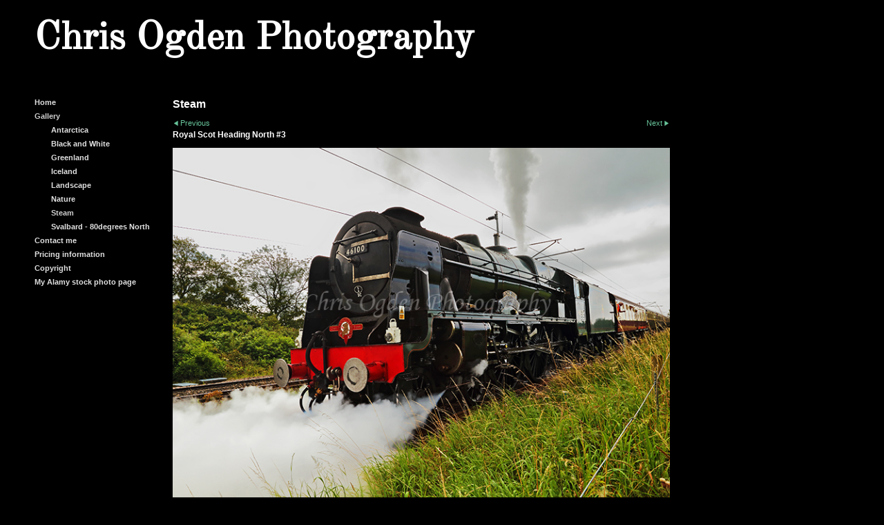

--- FILE ---
content_type: application/javascript
request_url: https://www.chrisogdenphotography.co.uk/clikpic.js?c=551
body_size: 25278
content:
window.thumbnails = {};
thumbnails[2650354] = clik.newPhoto({"height":83,"caption":"Full Steam at Blea Moor","galleries_id":167873,"server_id":68,"width":130,"alt":"Full Steam at Blea Moor","id":"2650354","link":"photo_2650354.html","src":"Blea Moor Princess Elizabeth_thumb.jpg"}, 1);
thumbnails[2650362] = clik.newPhoto({"height":85,"caption":"Scots Guardsman at Blea Moor","galleries_id":167873,"server_id":68,"width":130,"alt":"Scots Guardsman at Blea Moor","id":"2650362","link":"photo_2650362.html","src":"Scots Guardsman_thumb.jpg"}, 1);
thumbnails[2650504] = clik.newPhoto({"height":87,"caption":"Winter Sunrise","galleries_id":107793,"server_id":68,"width":130,"alt":"Winter Sunrise","id":"2650504","link":"photo_2650504.html","src":"Bam 3_thumb.jpg"}, 1);
thumbnails[3096169] = clik.newPhoto({"height":89,"caption":"Sir Nigel Gresley","galleries_id":167873,"server_id":68,"width":130,"alt":"Sir Nigel Gresley","id":"3096169","link":"photo_3096169.html","src":"Gresley d_thumb.jpg"}, 1);
thumbnails[3096200] = clik.newPhoto({"height":85,"caption":"Start of the Day","galleries_id":167873,"server_id":68,"width":130,"alt":"Start of the Day","id":"3096200","link":"photo_3096200.html","src":"Worth Valley f_thumb.jpg"}, 1);
thumbnails[3322378] = clik.newPhoto({"height":86,"caption":"Scots Guardsman","galleries_id":167873,"server_id":68,"width":130,"alt":"Scots Guardsman","id":"3322378","link":"photo_3322378.html","src":"Scots Guardsman Hellifield_thumb..jpg"}, 1);
thumbnails[3330714] = clik.newPhoto({"height":87,"caption":"Stoking Up","galleries_id":167873,"server_id":68,"width":130,"alt":"Stoking Up","id":"3330714","link":"photo_3330714.html","src":"haworth_thumb.jpg"}, 1);
thumbnails[3339111] = clik.newPhoto({"height":85,"caption":"Steaming to Carlisle","galleries_id":167873,"server_id":68,"width":130,"alt":"Steaming to Carlisle","id":"3339111","link":"photo_3339111.html","src":"Blea Moor Leander_thumb.jpg"}, 1);
thumbnails[3339114] = clik.newPhoto({"height":83,"caption":"Settle to Carlisle","galleries_id":167873,"server_id":68,"width":130,"alt":"Settle to Carlisle","id":"3339114","link":"photo_3339114.html","src":"Gresley b (2)_thumb.jpg"}, 1);
thumbnails[3339584] = clik.newPhoto({"height":87,"caption":"On the Settle to Carlisle Line","galleries_id":167873,"server_id":68,"width":130,"alt":"On the Settle to Carlisle Line","id":"3339584","link":"photo_3339584.html","src":"Leander_thumb. Full steam at Blea Moor..jpg"}, 1);
thumbnails[3352105] = clik.newPhoto({"height":89,"caption":"Cotton Mill Express to Manchester","galleries_id":167873,"server_id":68,"width":130,"alt":"Cotton Mill Express to Manchester","id":"3352105","link":"photo_3352105.html","src":"Cotton Mill Express_thumb..jpg"}, 1);
thumbnails[3352128] = clik.newPhoto({"height":87,"caption":"Filling up at Hellifield","galleries_id":167873,"server_id":68,"width":130,"alt":"Filling up at Hellifield","id":"3352128","link":"photo_3352128.html","src":"Scots Guardsman Hellifield_thumb.jpg"}, 1);
thumbnails[3352226] = clik.newPhoto({"height":79,"caption":"Sir Nigel Gresley","galleries_id":167873,"server_id":68,"width":130,"alt":"Sir Nigel Gresley","id":"3352226","link":"photo_3352226.html","src":"Sir Nigel Gresley _thumb. Dent.jpg"}, 1);
thumbnails[3379823] = clik.newPhoto({"height":85,"caption":"Tornado Inaugural Run","galleries_id":167873,"server_id":68,"width":130,"alt":"Tornado Inaugural Run","id":"3379823","link":"photo_3379823.html","src":"Tornado a_thumb.jpg"}, 1);
thumbnails[4943697] = clik.newPhoto({"height":85,"caption":"Tornado","galleries_id":167873,"server_id":68,"width":130,"alt":"Tornado","id":"4943697","link":"photo_4943697.html","src":"Tornado1_thumb.jpg"}, 1);
thumbnails[4993204] = clik.newPhoto({"height":120,"caption":"Drinking in the View","galleries_id":107793,"server_id":68,"width":160,"alt":"Drinking in the View","id":"4993204","link":"photo_4993204.html","src":"Haweswater_thumb.jpg"}, 1);
thumbnails[4993205] = clik.newPhoto({"height":120,"caption":"Reflections of Autumn","galleries_id":107793,"server_id":68,"width":160,"alt":"Reflections of Autumn","id":"4993205","link":"photo_4993205.html","src":"Haweswater_b_thumb_1.jpg"}, 1);
thumbnails[5177688] = clik.newPhoto({"height":88,"caption":"Leander","galleries_id":167873,"server_id":68,"width":130,"alt":"Leander","id":"5177688","link":"photo_5177688.html","src":"Leander_web_thumb.jpg"}, 1);
thumbnails[6614128] = clik.newPhoto({"height":120,"caption":"Silent Winter's Morning","galleries_id":107793,"server_id":68,"width":160,"alt":"Silent Winter's Morning","id":"6614128","link":"photo_6614128.html","src":"Gibson_Mill_thumb_1.jpg"}, 1);
thumbnails[7087067] = clik.newPhoto({"height":83,"caption":"Earl of Mount Edgcumbe - GWR Castle Class","galleries_id":167873,"server_id":68,"width":130,"alt":"Earl of Mount Edgcumbe - GWR Castle Class","id":"7087067","link":"photo_7087067.html","src":"Earl_of_Mount_Edgcumbe_4_thumb.jpg"}, 1);
thumbnails[7930079] = clik.newPhoto({"height":87,"caption":"In View of the Farnes","galleries_id":107793,"server_id":68,"width":130,"alt":"In View of the Farnes","id":"7930079","link":"photo_7930079.html","src":"IMG_0935_thumb.jpg"}, 1);
thumbnails[9219717] = clik.newPhoto({"height":81,"caption":"Britannia Heading North","galleries_id":167873,"server_id":68,"width":130,"alt":"Britannia Heading North","id":"9219717","link":"photo_9219717.html","src":"Britannia_a_1_thumb.jpg"}, 1);
thumbnails[10634565] = clik.newPhoto({"height":120,"caption":"Early Morning on the Pennine Way","galleries_id":107793,"server_id":68,"width":160,"alt":"Early Morning on the Pennine Way","id":"10634565","link":"photo_10634565.html","src":"Stoodley_thumb_1.jpg"}, 1);
thumbnails[11949199] = clik.newPhoto({"height":215,"caption":"Monacobreen #2","galleries_id":107794,"server_id":68,"width":215,"alt":"Monacobreen #2","id":"11949199","link":"photo_11949199.html","src":"IMG_4632_1_thumb.jpg"}, 1);
thumbnails[11949298] = clik.newPhoto({"height":215,"caption":"Monacobreen #4","galleries_id":107794,"server_id":68,"width":215,"alt":"Monacobreen #4","id":"11949298","link":"photo_11949298.html","src":"IMG_4653_1_thumb.jpg"}, 1);
thumbnails[11949327] = clik.newPhoto({"height":215,"caption":"Monacobreen #5","galleries_id":107794,"server_id":68,"width":215,"alt":"Monacobreen #5","id":"11949327","link":"photo_11949327.html","src":"IMG_4676_1_thumb.jpg"}, 1);
thumbnails[11949339] = clik.newPhoto({"height":215,"caption":"Monacobreen #6","galleries_id":107794,"server_id":68,"width":215,"alt":"Monacobreen #6","id":"11949339","link":"photo_11949339.html","src":"IMG_4681_1_thumb.jpg"}, 1);
thumbnails[11955727] = clik.newPhoto({"height":215,"caption":"Monacobreen #7","galleries_id":107794,"server_id":68,"width":215,"alt":"Monacobreen #7","id":"11955727","link":"photo_11955727.html","src":"IMG_4709_1_thumb.jpg"}, 1);
thumbnails[11955748] = clik.newPhoto({"height":215,"caption":"Monacobreen #9","galleries_id":107794,"server_id":68,"width":215,"alt":"Monacobreen #9","id":"11955748","link":"photo_11955748.html","src":"IMG_4732_1_thumb.jpg"}, 1);
thumbnails[11955894] = clik.newPhoto({"height":215,"caption":"Another Glacier #4","galleries_id":107794,"server_id":68,"width":215,"alt":"Another Glacier #4","id":"11955894","link":"photo_11955894.html","src":"IMG_4763_1_thumb.jpg"}, 1);
thumbnails[11955903] = clik.newPhoto({"height":215,"caption":"Monaco Glacier","galleries_id":107794,"server_id":68,"width":215,"alt":"Monaco Glacier","id":"11955903","link":"photo_11955903.html","src":"IMG_4766_1_thumb.jpg"}, 1);
thumbnails[11966768] = clik.newPhoto({"height":215,"caption":"Trapper's Hut #1","galleries_id":107794,"server_id":68,"width":215,"alt":"Trapper's Hut #1","id":"11966768","link":"photo_11966768.html","src":"IMG_4909_1_thumb.jpg"}, 1);
thumbnails[11966771] = clik.newPhoto({"height":215,"caption":"Trapper's Sauna","galleries_id":107794,"server_id":68,"width":215,"alt":"Trapper's Sauna","id":"11966771","link":"photo_11966771.html","src":"IMG_5004_1_thumb.jpg"}, 1);
thumbnails[11966772] = clik.newPhoto({"height":215,"caption":"Redundant Bogey","galleries_id":107794,"server_id":68,"width":215,"alt":"Redundant Bogey","id":"11966772","link":"photo_11966772.html","src":"IMG_5024_1_thumb.jpg"}, 1);
thumbnails[11966793] = clik.newPhoto({"height":215,"caption":"Trapper's Sledges","galleries_id":107794,"server_id":68,"width":215,"alt":"Trapper's Sledges","id":"11966793","link":"photo_11966793.html","src":"IMG_5061_1_thumb.jpg"}, 1);
thumbnails[11966811] = clik.newPhoto({"height":215,"caption":"Woodfjorden Mountains #1","galleries_id":107794,"server_id":68,"width":215,"alt":"Woodfjorden Mountains #1","id":"11966811","link":"photo_11966811.html","src":"IMG_5086_1_thumb.jpg"}, 1);
thumbnails[11966813] = clik.newPhoto({"height":215,"caption":"Woodfjorden Mountains #2","galleries_id":107794,"server_id":68,"width":215,"alt":"Woodfjorden Mountains #2","id":"11966813","link":"photo_11966813.html","src":"IMG_5101_1_thumb.jpg"}, 1);
thumbnails[11966814] = clik.newPhoto({"height":215,"caption":"Woodfjorden Mountains #3","galleries_id":107794,"server_id":68,"width":215,"alt":"Woodfjorden Mountains #3","id":"11966814","link":"photo_11966814.html","src":"IMG_5108_1_thumb.jpg"}, 1);
thumbnails[11966856] = clik.newPhoto({"height":215,"caption":"Misty Mountain","galleries_id":107794,"server_id":68,"width":215,"alt":"Misty Mountain","id":"11966856","link":"photo_11966856.html","src":"IMG_5630_1_thumb.jpg"}, 1);
thumbnails[11966888] = clik.newPhoto({"height":215,"caption":"Trapper's Hut and Old Bones","galleries_id":107794,"server_id":68,"width":215,"alt":"Trapper's Hut and Old Bones","id":"11966888","link":"photo_11966888.html","src":"IMG_5294_1_thumb.jpg"}, 1);
thumbnails[11966938] = clik.newPhoto({"height":215,"caption":"Remants of a Polar Bear's Lunch","galleries_id":107794,"server_id":68,"width":215,"alt":"Remants of a Polar Bear's Lunch","id":"11966938","link":"photo_11966938.html","src":"IMG_5635_1_thumb.jpg"}, 1);
thumbnails[11966953] = clik.newPhoto({"height":215,"caption":"Kayaks","galleries_id":107794,"server_id":68,"width":215,"alt":"Kayaks","id":"11966953","link":"photo_11966953.html","src":"IMG_5660_1_thumb.jpg"}, 1);
thumbnails[11967002] = clik.newPhoto({"height":215,"caption":"Misty Glacier","galleries_id":107794,"server_id":68,"width":215,"alt":"Misty Glacier","id":"11967002","link":"photo_11967002.html","src":"IMG_5701_1_thumb.jpg"}, 1);
thumbnails[11967032] = clik.newPhoto({"height":215,"caption":"Glacier Reflection","galleries_id":107794,"server_id":68,"width":215,"alt":"Glacier Reflection","id":"11967032","link":"photo_11967032.html","src":"IMG_5703_1_thumb.jpg"}, 1);
thumbnails[11967050] = clik.newPhoto({"height":215,"caption":"Glacier Iceberg","galleries_id":107794,"server_id":68,"width":215,"alt":"Glacier Iceberg","id":"11967050","link":"photo_11967050.html","src":"IMG_5794_1_thumb.jpg"}, 1);
thumbnails[11967058] = clik.newPhoto({"height":215,"caption":"Glacier Icebergs","galleries_id":107794,"server_id":68,"width":215,"alt":"Glacier Icebergs","id":"11967058","link":"photo_11967058.html","src":"IMG_5874_1_thumb.jpg"}, 1);
thumbnails[11967067] = clik.newPhoto({"height":215,"caption":"Glacier #1 in Burgerbukta Fjord","galleries_id":107794,"server_id":68,"width":215,"alt":"Glacier #1 in Burgerbukta Fjord","id":"11967067","link":"photo_11967067.html","src":"IMG_5885_1_thumb.jpg"}, 1);
thumbnails[11971758] = clik.newPhoto({"height":215,"caption":"Mist Above the Glacier","galleries_id":107794,"server_id":68,"width":215,"alt":"Mist Above the Glacier","id":"11971758","link":"photo_11971758.html","src":"IMG_5913_thumb.jpg"}, 1);
thumbnails[11971760] = clik.newPhoto({"height":215,"caption":"Glacier Rainbow","galleries_id":107794,"server_id":68,"width":215,"alt":"Glacier Rainbow","id":"11971760","link":"photo_11971760.html","src":"IMG_5927_thumb.jpg"}, 1);
thumbnails[11971778] = clik.newPhoto({"height":215,"caption":"Mountain Shadow","galleries_id":107794,"server_id":68,"width":215,"alt":"Mountain Shadow","id":"11971778","link":"photo_11971778.html","src":"IMG_5931_thumb.jpg"}, 1);
thumbnails[11971804] = clik.newPhoto({"height":215,"caption":"Structural Mountains","galleries_id":107794,"server_id":68,"width":215,"alt":"Structural Mountains","id":"11971804","link":"photo_11971804.html","src":"IMG_5933_thumb.jpg"}, 1);
thumbnails[11971812] = clik.newPhoto({"height":215,"caption":"Glacial Ravine","galleries_id":107794,"server_id":68,"width":215,"alt":"Glacial Ravine","id":"11971812","link":"photo_11971812.html","src":"IMG_5937_thumb.jpg"}, 1);
thumbnails[11971829] = clik.newPhoto({"height":215,"caption":"Glacial Terrain","galleries_id":107794,"server_id":68,"width":215,"alt":"Glacial Terrain","id":"11971829","link":"photo_11971829.html","src":"IMG_5948_thumb.jpg"}, 1);
thumbnails[11971833] = clik.newPhoto({"height":215,"caption":"Trappers' Huts","galleries_id":107794,"server_id":68,"width":215,"alt":"Trappers' Huts","id":"11971833","link":"photo_11971833.html","src":"IMG_5955_thumb.jpg"}, 1);
thumbnails[11971834] = clik.newPhoto({"height":215,"caption":"Trappers' Huts #2","galleries_id":107794,"server_id":68,"width":215,"alt":"Trappers' Huts #2","id":"11971834","link":"photo_11971834.html","src":"IMG_5957_thumb.jpg"}, 1);
thumbnails[11971836] = clik.newPhoto({"height":215,"caption":"Trappers' Huts #3","galleries_id":107794,"server_id":68,"width":215,"alt":"Trappers' Huts #3","id":"11971836","link":"photo_11971836.html","src":"IMG_5972_thumb.jpg"}, 1);
thumbnails[11981227] = clik.newPhoto({"height":215,"caption":"Polar Bear","galleries_id":107794,"server_id":68,"width":215,"alt":"Polar Bear","id":"11981227","link":"photo_11981227.html","src":"IMG_0043_fin_thumb.jpg"}, 1);
thumbnails[11981237] = clik.newPhoto({"height":215,"caption":"Walrusses","galleries_id":107794,"server_id":68,"width":215,"alt":"Walrusses","id":"11981237","link":"photo_11981237.html","src":"IMG_0132_fin_thumb.jpg"}, 1);
thumbnails[11981240] = clik.newPhoto({"height":215,"caption":"Mist over Glacier","galleries_id":107794,"server_id":68,"width":215,"alt":"Mist over Glacier","id":"11981240","link":"photo_11981240.html","src":"IMG_0172_thumb.jpg"}, 1);
thumbnails[11981241] = clik.newPhoto({"height":215,"caption":"Alfred Fuchs Sailing Ship","galleries_id":107794,"server_id":68,"width":215,"alt":"Alfred Fuchs Sailing Ship","id":"11981241","link":"photo_11981241.html","src":"IMG_0211_fin_thumb.jpg"}, 1);
thumbnails[11981246] = clik.newPhoto({"height":215,"caption":"Humpback Whale","galleries_id":107794,"server_id":68,"width":215,"alt":"Humpback Whale","id":"11981246","link":"photo_11981246.html","src":"IMG_0240_thumb.jpg"}, 1);
thumbnails[11981247] = clik.newPhoto({"height":215,"caption":"Surfacing Humpback Whale","galleries_id":107794,"server_id":68,"width":215,"alt":"Surfacing Humpback Whale","id":"11981247","link":"photo_11981247.html","src":"IMG_0250_fin_thumb.jpg"}, 1);
thumbnails[11981249] = clik.newPhoto({"height":215,"caption":"Humpback Whale Tail","galleries_id":107794,"server_id":68,"width":215,"alt":"Humpback Whale Tail","id":"11981249","link":"photo_11981249.html","src":"IMG_0341_thumb.jpg"}, 1);
thumbnails[11981317] = clik.newPhoto({"height":215,"caption":"Icebergs at Gashamna","galleries_id":107794,"server_id":68,"width":215,"alt":"Icebergs at Gashamna","id":"11981317","link":"photo_11981317.html","src":"IMG_0355_thumb.jpg"}, 1);
thumbnails[11981338] = clik.newPhoto({"height":215,"caption":"Glacier","galleries_id":107794,"server_id":68,"width":215,"alt":"Glacier","id":"11981338","link":"photo_11981338.html","src":"IMG_0388_thumb.jpg"}, 1);
thumbnails[11981377] = clik.newPhoto({"height":215,"caption":"Birds Resting on Iceberg","galleries_id":107794,"server_id":68,"width":215,"alt":"Birds Resting on Iceberg","id":"11981377","link":"photo_11981377.html","src":"IMG_04841_thumb.jpg"}, 1);
thumbnails[11981380] = clik.newPhoto({"height":215,"caption":"Another Glacier, Bergerbukta Fjord","galleries_id":107794,"server_id":68,"width":215,"alt":"Another Glacier, Bergerbukta Fjord","id":"11981380","link":"photo_11981380.html","src":"IMG_0506_thumb.jpg"}, 1);
thumbnails[11981425] = clik.newPhoto({"height":215,"caption":"Floating Iceberg","galleries_id":107794,"server_id":68,"width":215,"alt":"Floating Iceberg","id":"11981425","link":"photo_11981425.html","src":"IMG_04541_thumb.jpg"}, 1);
thumbnails[11981444] = clik.newPhoto({"height":215,"caption":"Reindeer","galleries_id":107794,"server_id":68,"width":215,"alt":"Reindeer","id":"11981444","link":"photo_11981444.html","src":"IMG_4288_thumb.jpg"}, 1);
thumbnails[11981462] = clik.newPhoto({"height":215,"caption":"Reindeer Bull","galleries_id":107794,"server_id":68,"width":215,"alt":"Reindeer Bull","id":"11981462","link":"photo_11981462.html","src":"IMG_4293_thumb.jpg"}, 1);
thumbnails[11981463] = clik.newPhoto({"height":215,"caption":"Mining Train","galleries_id":107794,"server_id":68,"width":215,"alt":"Mining Train","id":"11981463","link":"photo_11981463.html","src":"IMG_4443_thumb.jpg"}, 1);
thumbnails[11981467] = clik.newPhoto({"height":215,"caption":"Arctic Tern","galleries_id":107794,"server_id":68,"width":215,"alt":"Arctic Tern","id":"11981467","link":"photo_11981467.html","src":"IMG_4465_thumb.jpg"}, 1);
thumbnails[11981472] = clik.newPhoto({"height":215,"caption":"Mountains at Ny-Alesund","galleries_id":107794,"server_id":68,"width":215,"alt":"Mountains at Ny-Alesund","id":"11981472","link":"photo_11981472.html","src":"IMG_4479_thumb.jpg"}, 1);
thumbnails[11981477] = clik.newPhoto({"height":215,"caption":"Mountain Reflections","galleries_id":107794,"server_id":68,"width":215,"alt":"Mountain Reflections","id":"11981477","link":"photo_11981477.html","src":"IMG_4489_thumb.jpg"}, 1);
thumbnails[11981481] = clik.newPhoto({"height":215,"caption":"Remnants of the Railway","galleries_id":107794,"server_id":68,"width":215,"alt":"Remnants of the Railway","id":"11981481","link":"photo_11981481.html","src":"IMG_6008_thumb.jpg"}, 1);
thumbnails[11981494] = clik.newPhoto({"height":215,"caption":"Three Icebergs","galleries_id":107794,"server_id":68,"width":215,"alt":"Three Icebergs","id":"11981494","link":"photo_11981494.html","src":"IMG_6036_thumb.jpg"}, 1);
thumbnails[11981510] = clik.newPhoto({"height":215,"caption":"Rocky Shore","galleries_id":107794,"server_id":68,"width":215,"alt":"Rocky Shore","id":"11981510","link":"photo_11981510.html","src":"IMG_6038_thumb.jpg"}, 1);
thumbnails[11981534] = clik.newPhoto({"height":215,"caption":"Low Cloud Over the Glacier","galleries_id":107794,"server_id":68,"width":215,"alt":"Low Cloud Over the Glacier","id":"11981534","link":"photo_11981534.html","src":"IMG_6057_thumb.jpg"}, 1);
thumbnails[12058912] = clik.newPhoto({"height":120,"caption":"Union of South Africa","galleries_id":167873,"server_id":68,"width":160,"alt":"Union of South Africa","id":"12058912","link":"photo_12058912.html","src":"Union_of_South_Africa_Finished_thumb.jpg"}, 1);
thumbnails[12556678] = clik.newPhoto({"height":120,"caption":"Castlerigg Stone Circle","galleries_id":107793,"server_id":68,"width":160,"alt":"Castlerigg Stone Circle","id":"12556678","link":"photo_12556678.html","src":"Castlerigg_a_Finished1_thumb.jpg"}, 1);
thumbnails[12624373] = clik.newPhoto({"height":120,"caption":"Mist on the Pennine Way","galleries_id":107793,"server_id":68,"width":160,"alt":"Mist on the Pennine Way","id":"12624373","link":"photo_12624373.html","src":"IMG_2363_Stoodley_Pike_Finished_thumb.jpg"}, 1);
thumbnails[12624394] = clik.newPhoto({"height":120,"caption":"A Village in Winter","galleries_id":107793,"server_id":68,"width":160,"alt":"A Village in Winter","id":"12624394","link":"photo_12624394.html","src":"IMG_1148_thumb.jpg"}, 1);
thumbnails[13227719] = clik.newPhoto({"height":120,"caption":"Solitude","galleries_id":107794,"server_id":68,"width":160,"alt":"Solitude","id":"13227719","link":"photo_13227719.html","src":"IMG_0211_web_thumb.jpg"}, 1);
thumbnails[13227723] = clik.newPhoto({"height":120,"caption":"Relic of the Mining Age","galleries_id":107794,"server_id":68,"width":160,"alt":"Relic of the Mining Age","id":"13227723","link":"photo_13227723.html","src":"IMG_4339_web_thumb.jpg"}, 1);
thumbnails[13227725] = clik.newPhoto({"height":120,"caption":"Coal Mining Relics","galleries_id":107794,"server_id":68,"width":160,"alt":"Coal Mining Relics","id":"13227725","link":"photo_13227725.html","src":"IMG_4373_web_thumb.jpg"}, 1);
thumbnails[13227726] = clik.newPhoto({"height":120,"caption":"Arctic Sky","galleries_id":107794,"server_id":68,"width":160,"alt":"Arctic Sky","id":"13227726","link":"photo_13227726.html","src":"IMG_4691_web_thumb.jpg"}, 1);
thumbnails[13227727] = clik.newPhoto({"height":120,"caption":"Land of the Icebergs","galleries_id":107794,"server_id":68,"width":160,"alt":"Land of the Icebergs","id":"13227727","link":"photo_13227727.html","src":"IMG_4821_web_thumb.jpg"}, 1);
thumbnails[13227729] = clik.newPhoto({"height":120,"caption":"Big Sky","galleries_id":107794,"server_id":68,"width":160,"alt":"Big Sky","id":"13227729","link":"photo_13227729.html","src":"IMG_4887_web_thumb.jpg"}, 1);
thumbnails[13227750] = clik.newPhoto({"height":120,"caption":"Lone Sailor","galleries_id":107794,"server_id":68,"width":160,"alt":"Lone Sailor","id":"13227750","link":"photo_13227750.html","src":"IMG_4899_web_thumb.jpg"}, 1);
thumbnails[13227840] = clik.newPhoto({"height":120,"caption":"Triple Header","galleries_id":167873,"server_id":68,"width":160,"alt":"Triple Header","id":"13227840","link":"photo_13227840.html","src":"tripleheader_web_thumb.jpg"}, 1);
thumbnails[13227953] = clik.newPhoto({"height":120,"caption":"5972 Olton Hall","galleries_id":167873,"server_id":68,"width":160,"alt":"5972 Olton Hall","id":"13227953","link":"photo_13227953.html","src":"IMG_7699_web_thumb.jpg"}, 1);
thumbnails[14788088] = clik.newPhoto({"height":120,"caption":"Golden Sunrise Over Bamburgh Castle","galleries_id":107793,"server_id":68,"width":160,"alt":"Golden Sunrise Over Bamburgh Castle","id":"14788088","link":"photo_14788088.html","src":"IMG_6412_thumb.jpg"}, 1);
thumbnails[14790420] = clik.newPhoto({"height":120,"caption":"Sunrise over Bamburgh Castle","galleries_id":107793,"server_id":68,"width":160,"alt":"Sunrise over Bamburgh Castle","id":"14790420","link":"photo_14790420.html","src":"IMG_6356_thumb.jpg"}, 1);
thumbnails[14790423] = clik.newPhoto({"height":120,"caption":"Farne Isles Sunrise","galleries_id":107793,"server_id":68,"width":160,"alt":"Farne Isles Sunrise","id":"14790423","link":"photo_14790423.html","src":"IMG_6366_thumb.jpg"}, 1);
thumbnails[14790425] = clik.newPhoto({"height":120,"caption":"Golden Light at Bamburgh Castle","galleries_id":107793,"server_id":68,"width":160,"alt":"Golden Light at Bamburgh Castle","id":"14790425","link":"photo_14790425.html","src":"IMG_6518_thumb.jpg"}, 1);
thumbnails[14790428] = clik.newPhoto({"height":120,"caption":"Colours at Sunrise","galleries_id":107793,"server_id":68,"width":160,"alt":"Colours at Sunrise","id":"14790428","link":"photo_14790428.html","src":"IMG_6921_thumb.jpg"}, 1);
thumbnails[14790433] = clik.newPhoto({"height":120,"caption":"Sunrise at Bamburgh","galleries_id":107793,"server_id":68,"width":160,"alt":"Sunrise at Bamburgh","id":"14790433","link":"photo_14790433.html","src":"IMG_6940_thumb.jpg"}, 1);
thumbnails[14790445] = clik.newPhoto({"height":120,"caption":"Sunrise over the Farnes","galleries_id":107793,"server_id":68,"width":160,"alt":"Sunrise over the Farnes","id":"14790445","link":"photo_14790445.html","src":"IMG_6981_thumb.jpg"}, 1);
thumbnails[15012048] = clik.newPhoto({"height":120,"caption":"Flying Scotsman heading North at Shap","galleries_id":167873,"server_id":68,"width":160,"alt":"Flying Scotsman heading North at Shap","id":"15012048","link":"photo_15012048.html","src":"Scotsman_at_Shap_thumb.jpg"}, 1);
thumbnails[15221811] = clik.newPhoto({"height":120,"caption":"Sunset Over the Ribble Estuary","galleries_id":107793,"server_id":68,"width":160,"alt":"Sunset Over the Ribble Estuary","id":"15221811","link":"photo_15221811.html","src":"Sunset_over_the_Ribble_Estuary_thumb.jpg"}, 1);
thumbnails[15407807] = clik.newPhoto({"height":120,"caption":"Rusting Whaling Industry Relics #7","galleries_id":712670,"server_id":68,"width":160,"alt":"Rusting Whaling Industry Relics #7","id":"15407807","link":"photo_15407807.html","src":"IMG_09691_thumb.jpg"}, 1);
thumbnails[15407810] = clik.newPhoto({"height":120,"caption":"Rusting Whaling Industry Relics #8","galleries_id":712670,"server_id":68,"width":160,"alt":"Rusting Whaling Industry Relics #8","id":"15407810","link":"photo_15407810.html","src":"IMG_1041_thumb.jpg"}, 1);
thumbnails[15407811] = clik.newPhoto({"height":120,"caption":"Rusting Whaling Industry Relics #9","galleries_id":712670,"server_id":68,"width":160,"alt":"Rusting Whaling Industry Relics #9","id":"15407811","link":"photo_15407811.html","src":"IMG_1062_thumb.jpg"}, 1);
thumbnails[15407812] = clik.newPhoto({"height":120,"caption":"Rusting Whaling Industry Relics #10","galleries_id":712670,"server_id":68,"width":160,"alt":"Rusting Whaling Industry Relics #10","id":"15407812","link":"photo_15407812.html","src":"IMG_1077_thumb.jpg"}, 1);
thumbnails[15407829] = clik.newPhoto({"height":120,"caption":"Rusting Whaling Industry Relics #12","galleries_id":712670,"server_id":68,"width":160,"alt":"Rusting Whaling Industry Relics #12","id":"15407829","link":"photo_15407829.html","src":"IMG_1112_thumb.jpg"}, 1);
thumbnails[15411919] = clik.newPhoto({"height":120,"caption":"Iceberg #2","galleries_id":712670,"server_id":68,"width":160,"alt":"Iceberg #2","id":"15411919","link":"photo_15411919.html","src":"IMG_1985_thumb.jpg"}, 1);
thumbnails[15411920] = clik.newPhoto({"height":120,"caption":"Ice Flow","galleries_id":712670,"server_id":68,"width":160,"alt":"Ice Flow","id":"15411920","link":"photo_15411920.html","src":"IMG_3884_thumb.jpg"}, 1);
thumbnails[15411925] = clik.newPhoto({"height":120,"caption":"Ice Flow and Icebergs","galleries_id":712670,"server_id":68,"width":160,"alt":"Ice Flow and Icebergs","id":"15411925","link":"photo_15411925.html","src":"IMG_4000_thumb.jpg"}, 1);
thumbnails[15411928] = clik.newPhoto({"height":120,"caption":"Iceberg #3","galleries_id":712670,"server_id":68,"width":160,"alt":"Iceberg #3","id":"15411928","link":"photo_15411928.html","src":"IMG_4049_thumb.jpg"}, 1);
thumbnails[15413892] = clik.newPhoto({"height":120,"caption":"Golden Light in Antarctica","galleries_id":712670,"server_id":68,"width":160,"alt":"Golden Light in Antarctica","id":"15413892","link":"photo_15413892.html","src":"IMG_4359_thumb.jpg"}, 1);
thumbnails[15413913] = clik.newPhoto({"height":120,"caption":"Antarctic Reflection","galleries_id":712670,"server_id":68,"width":160,"alt":"Antarctic Reflection","id":"15413913","link":"photo_15413913.html","src":"IMG_4252_thumb.jpg"}, 1);
thumbnails[15414285] = clik.newPhoto({"height":120,"caption":"Telephone","galleries_id":712670,"server_id":68,"width":160,"alt":"Telephone","id":"15414285","link":"photo_15414285.html","src":"IMG_0463_thumb.jpg"}, 1);
thumbnails[15414286] = clik.newPhoto({"height":120,"caption":"Whaling Station Remains","galleries_id":712670,"server_id":68,"width":160,"alt":"Whaling Station Remains","id":"15414286","link":"photo_15414286.html","src":"IMG_0698_thumb.jpg"}, 1);
thumbnails[15414289] = clik.newPhoto({"height":120,"caption":"Whaling Station Remains #2","galleries_id":712670,"server_id":68,"width":160,"alt":"Whaling Station Remains #2","id":"15414289","link":"photo_15414289.html","src":"IMG_2834_thumb.jpg"}, 1);
thumbnails[15414290] = clik.newPhoto({"height":120,"caption":"Rusting Whaling Industry Relics #3","galleries_id":712670,"server_id":68,"width":160,"alt":"Rusting Whaling Industry Relics #3","id":"15414290","link":"photo_15414290.html","src":"IMG_2869_thumb.jpg"}, 1);
thumbnails[15414291] = clik.newPhoto({"height":120,"caption":"Whaling Station Remains #3","galleries_id":712670,"server_id":68,"width":160,"alt":"Whaling Station Remains #3","id":"15414291","link":"photo_15414291.html","src":"IMG_27791_thumb.jpg"}, 1);
thumbnails[15417489] = clik.newPhoto({"height":120,"caption":"King Penguin","galleries_id":728666,"server_id":68,"width":160,"alt":"King Penguin","id":"15417489","link":"photo_15417489.html","src":"IMG_4092_thumb_1.jpg"}, 1);
thumbnails[15438811] = clik.newPhoto({"height":120,"caption":"King Penguin Colony","galleries_id":712670,"server_id":68,"width":160,"alt":"King Penguin Colony","id":"15438811","link":"photo_15438811.html","src":"IMG_4890_thumb.jpg"}, 1);
thumbnails[15438812] = clik.newPhoto({"height":120,"caption":"King Penguin Colony #2","galleries_id":712670,"server_id":68,"width":160,"alt":"King Penguin Colony #2","id":"15438812","link":"photo_15438812.html","src":"IMG_4930_thumb.jpg"}, 1);
thumbnails[15438813] = clik.newPhoto({"height":120,"caption":"Swimming King Penguin","galleries_id":728666,"server_id":68,"width":160,"alt":"Swimming King Penguin","id":"15438813","link":"photo_15438813.html","src":"IMG_5091_thumb.jpg"}, 1);
thumbnails[15444668] = clik.newPhoto({"height":120,"caption":"Crabeater Seal","galleries_id":728666,"server_id":68,"width":160,"alt":"Crabeater Seal","id":"15444668","link":"photo_15444668.html","src":"IMG_6319_thumb.jpg"}, 1);
thumbnails[15447964] = clik.newPhoto({"height":120,"caption":"Neko Harbour","galleries_id":712670,"server_id":68,"width":160,"alt":"Neko Harbour","id":"15447964","link":"photo_15447964.html","src":"DSC05662a_thumb.jpg"}, 1);
thumbnails[15447965] = clik.newPhoto({"height":120,"caption":"Neko Harbour #2","galleries_id":712670,"server_id":68,"width":160,"alt":"Neko Harbour #2","id":"15447965","link":"photo_15447965.html","src":"DSC05664a_thumb.jpg"}, 1);
thumbnails[15451254] = clik.newPhoto({"height":120,"caption":"Antarctic Landscape","galleries_id":712670,"server_id":68,"width":160,"alt":"Antarctic Landscape","id":"15451254","link":"photo_15451254.html","src":"IMG_3176_thumb.jpg"}, 1);
thumbnails[15451259] = clik.newPhoto({"height":120,"caption":"Orcados Naval Research Station","galleries_id":712670,"server_id":68,"width":160,"alt":"Orcados Naval Research Station","id":"15451259","link":"photo_15451259.html","src":"IMG_1540_thumb.jpg"}, 1);
thumbnails[15451269] = clik.newPhoto({"height":120,"caption":"Elephant Island","galleries_id":712670,"server_id":68,"width":160,"alt":"Elephant Island","id":"15451269","link":"photo_15451269.html","src":"IMG_1935_thumb.jpg"}, 1);
thumbnails[15451297] = clik.newPhoto({"height":120,"caption":"Iceberg #4","galleries_id":712670,"server_id":68,"width":160,"alt":"Iceberg #4","id":"15451297","link":"photo_15451297.html","src":"IMG_1941_thumb.jpg"}, 1);
thumbnails[15451298] = clik.newPhoto({"height":120,"caption":"Iceberg #5","galleries_id":712670,"server_id":68,"width":160,"alt":"Iceberg #5","id":"15451298","link":"photo_15451298.html","src":"IMG_1970_thumb.jpg"}, 1);
thumbnails[15451299] = clik.newPhoto({"height":120,"caption":"Fur Seal","galleries_id":728666,"server_id":68,"width":160,"alt":"Fur Seal","id":"15451299","link":"photo_15451299.html","src":"IMG_4338_thumb.jpg"}, 1);
thumbnails[15451300] = clik.newPhoto({"height":120,"caption":"Antarctic Landscape #3","galleries_id":712670,"server_id":68,"width":160,"alt":"Antarctic Landscape #3","id":"15451300","link":"photo_15451300.html","src":"IMG_6552_thumb.jpg"}, 1);
thumbnails[15451302] = clik.newPhoto({"height":120,"caption":"Volcanic Rock, Whaler's Bay","galleries_id":712670,"server_id":68,"width":160,"alt":"Volcanic Rock, Whaler's Bay","id":"15451302","link":"photo_15451302.html","src":"IMG_6149_thumb.jpg"}, 1);
thumbnails[15451303] = clik.newPhoto({"height":120,"caption":"Antarctic Landscape #4","galleries_id":712670,"server_id":68,"width":160,"alt":"Antarctic Landscape #4","id":"15451303","link":"photo_15451303.html","src":"IMG_6389_thumb.jpg"}, 1);
thumbnails[15451304] = clik.newPhoto({"height":120,"caption":"Black-Browed Albatross","galleries_id":728666,"server_id":68,"width":160,"alt":"Black-Browed Albatross","id":"15451304","link":"photo_15451304.html","src":"IMG_3233_thumb.jpg"}, 1);
thumbnails[15451336] = clik.newPhoto({"height":120,"caption":"Sunset over Drake's Passage","galleries_id":712670,"server_id":68,"width":160,"alt":"Sunset over Drake's Passage","id":"15451336","link":"photo_15451336.html","src":"IMG_4605_thumb.jpg"}, 1);
thumbnails[15901215] = clik.newPhoto({"height":120,"caption":"Three Penguins","galleries_id":728666,"server_id":68,"width":160,"alt":"Three Penguins","id":"15901215","link":"photo_15901215.html","src":"3_Penguins_thumb_1.jpg"}, 1);
thumbnails[15901216] = clik.newPhoto({"height":120,"caption":"Rockhopper Penguin","galleries_id":728666,"server_id":68,"width":160,"alt":"Rockhopper Penguin","id":"15901216","link":"photo_15901216.html","src":"Bird_b_thumb_1.jpg"}, 1);
thumbnails[15901217] = clik.newPhoto({"height":120,"caption":"Rockhopper Penguin #2","galleries_id":728666,"server_id":68,"width":160,"alt":"Rockhopper Penguin #2","id":"15901217","link":"photo_15901217.html","src":"Bird_c_thumb_1.jpg"}, 1);
thumbnails[15901218] = clik.newPhoto({"height":120,"caption":"King Penguin Head","galleries_id":728666,"server_id":68,"width":160,"alt":"King Penguin Head","id":"15901218","link":"photo_15901218.html","src":"Landscape_14_thumb_1.jpg"}, 1);
thumbnails[15901219] = clik.newPhoto({"height":120,"caption":"Male and Female King Penguins","galleries_id":728666,"server_id":68,"width":160,"alt":"Male and Female King Penguins","id":"15901219","link":"photo_15901219.html","src":"Penguin_a_thumb_1.jpg"}, 1);
thumbnails[15901220] = clik.newPhoto({"height":120,"caption":"King Penguin #3","galleries_id":728666,"server_id":68,"width":160,"alt":"King Penguin #3","id":"15901220","link":"photo_15901220.html","src":"Penguin_b_thumb.jpg"}, 1);
thumbnails[15901221] = clik.newPhoto({"height":120,"caption":"King Penguin #4","galleries_id":728666,"server_id":68,"width":160,"alt":"King Penguin #4","id":"15901221","link":"photo_15901221.html","src":"Penguin_c_thumb_1.jpg"}, 1);
thumbnails[15901223] = clik.newPhoto({"height":120,"caption":"King Penguin #5","galleries_id":728666,"server_id":68,"width":160,"alt":"King Penguin #5","id":"15901223","link":"photo_15901223.html","src":"Penguin_d_thumb_1.jpg"}, 1);
thumbnails[15901224] = clik.newPhoto({"height":120,"caption":"Gentou Penguins #2","galleries_id":728666,"server_id":68,"width":160,"alt":"Gentou Penguins #2","id":"15901224","link":"photo_15901224.html","src":"Penguin_e_thumb_1.jpg"}, 1);
thumbnails[15901225] = clik.newPhoto({"height":120,"caption":"King Penguin #6","galleries_id":728666,"server_id":68,"width":160,"alt":"King Penguin #6","id":"15901225","link":"photo_15901225.html","src":"Penguin_f_thumb_1.jpg"}, 1);
thumbnails[15901226] = clik.newPhoto({"height":120,"caption":"King Penguin #7","galleries_id":728666,"server_id":68,"width":160,"alt":"King Penguin #7","id":"15901226","link":"photo_15901226.html","src":"Penguin_g_thumb_1.jpg"}, 1);
thumbnails[15901227] = clik.newPhoto({"height":120,"caption":"King Penguin #8","galleries_id":728666,"server_id":68,"width":160,"alt":"King Penguin #8","id":"15901227","link":"photo_15901227.html","src":"Penguin_thumb_1.jpg"}, 1);
thumbnails[15901229] = clik.newPhoto({"height":120,"caption":"Albatross Bill Tapping","galleries_id":728666,"server_id":68,"width":160,"alt":"Albatross Bill Tapping","id":"15901229","link":"photo_15901229.html","src":"Bird_a_thumb_1.jpg"}, 1);
thumbnails[15901230] = clik.newPhoto({"height":120,"caption":"Albatross #2","galleries_id":728666,"server_id":68,"width":160,"alt":"Albatross #2","id":"15901230","link":"photo_15901230.html","src":"Bird_d_thumb_1.jpg"}, 1);
thumbnails[15901231] = clik.newPhoto({"height":120,"caption":"Albatross #3","galleries_id":728666,"server_id":68,"width":160,"alt":"Albatross #3","id":"15901231","link":"photo_15901231.html","src":"Bird_e_thumb_1.jpg"}, 1);
thumbnails[15901232] = clik.newPhoto({"height":120,"caption":"Albatross #4","galleries_id":728666,"server_id":68,"width":160,"alt":"Albatross #4","id":"15901232","link":"photo_15901232.html","src":"Bird_f_thumb_1.jpg"}, 1);
thumbnails[15901233] = clik.newPhoto({"height":120,"caption":"Falkland Island Thrush","galleries_id":728666,"server_id":68,"width":160,"alt":"Falkland Island Thrush","id":"15901233","link":"photo_15901233.html","src":"Bird_thumb_1.jpg"}, 1);
thumbnails[15901234] = clik.newPhoto({"height":120,"caption":"King Penguin Nursery","galleries_id":712670,"server_id":68,"width":160,"alt":"King Penguin Nursery","id":"15901234","link":"photo_15901234.html","src":"Juvenile_King_Penguins_thumb_1.jpg"}, 1);
thumbnails[15901235] = clik.newPhoto({"height":120,"caption":"King Penguin Colony #3","galleries_id":712670,"server_id":68,"width":160,"alt":"King Penguin Colony #3","id":"15901235","link":"photo_15901235.html","src":"Penguin_Colony_thumb_1.jpg"}, 1);
thumbnails[15901236] = clik.newPhoto({"height":120,"caption":"Antarctic Landscape #5","galleries_id":712670,"server_id":68,"width":160,"alt":"Antarctic Landscape #5","id":"15901236","link":"photo_15901236.html","src":"Landscape_7_thumb_1.jpg"}, 1);
thumbnails[15901239] = clik.newPhoto({"height":120,"caption":"Ships and Seals","galleries_id":712670,"server_id":68,"width":160,"alt":"Ships and Seals","id":"15901239","link":"photo_15901239.html","src":"Ships_and_Seals_thumb_1.jpg"}, 1);
thumbnails[15901242] = clik.newPhoto({"height":120,"caption":"Puffin","galleries_id":728666,"server_id":68,"width":160,"alt":"Puffin","id":"15901242","link":"photo_15901242.html","src":"Puffin_thumb.jpg"}, 1);
thumbnails[15901243] = clik.newPhoto({"height":120,"caption":"Heron","galleries_id":728666,"server_id":68,"width":160,"alt":"Heron","id":"15901243","link":"photo_15901243.html","src":"Heron_thumb_1.jpg"}, 1);
thumbnails[15901244] = clik.newPhoto({"height":120,"caption":"Painted Lady Butterfly on Sunflower","galleries_id":728666,"server_id":68,"width":160,"alt":"Painted Lady Butterfly on Sunflower","id":"15901244","link":"photo_15901244.html","src":"IMG_6572_thumb_1.jpg"}, 1);
thumbnails[15901246] = clik.newPhoto({"height":120,"caption":"46100 Royal Scot","galleries_id":167873,"server_id":68,"width":160,"alt":"46100 Royal Scot","id":"15901246","link":"photo_15901246.html","src":"Royal_Scot_thumb_1.jpg"}, 1);
thumbnails[15901247] = clik.newPhoto({"height":120,"caption":"Bridestone Rocks","galleries_id":107793,"server_id":68,"width":160,"alt":"Bridestone Rocks","id":"15901247","link":"photo_15901247.html","src":"Bridestone_Rocks_thumb_1.jpg"}, 1);
thumbnails[15901248] = clik.newPhoto({"height":120,"caption":"Sunset Over Budle Bay","galleries_id":107793,"server_id":68,"width":160,"alt":"Sunset Over Budle Bay","id":"15901248","link":"photo_15901248.html","src":"Budle_Bay_1_thumb_1.jpg"}, 1);
thumbnails[15901249] = clik.newPhoto({"height":120,"caption":"Sunset over Budle Bay #2","galleries_id":107793,"server_id":68,"width":160,"alt":"Sunset over Budle Bay #2","id":"15901249","link":"photo_15901249.html","src":"Budle_Bay_2_thumb_1.jpg"}, 1);
thumbnails[15901251] = clik.newPhoto({"height":120,"caption":"Sunset over Budle Bay #3","galleries_id":107793,"server_id":68,"width":160,"alt":"Sunset over Budle Bay #3","id":"15901251","link":"photo_15901251.html","src":"Budle_Bay_3_thumb_1.jpg"}, 1);
thumbnails[15901252] = clik.newPhoto({"height":120,"caption":"Sunset over Budle Bay #4","galleries_id":107793,"server_id":68,"width":160,"alt":"Sunset over Budle Bay #4","id":"15901252","link":"photo_15901252.html","src":"Budle_Bay_5_thumb_1.jpg"}, 1);
thumbnails[15901253] = clik.newPhoto({"height":120,"caption":"Sunset over Budle Bay #5","galleries_id":107793,"server_id":68,"width":160,"alt":"Sunset over Budle Bay #5","id":"15901253","link":"photo_15901253.html","src":"Budle_Bay_thumb_1.jpg"}, 1);
thumbnails[15901257] = clik.newPhoto({"height":120,"caption":"Burnsall","galleries_id":107793,"server_id":68,"width":160,"alt":"Burnsall","id":"15901257","link":"photo_15901257.html","src":"Burnsall_A_thumb_1.jpg"}, 1);
thumbnails[15901258] = clik.newPhoto({"height":120,"caption":"Grand Union Canal","galleries_id":107793,"server_id":68,"width":160,"alt":"Grand Union Canal","id":"15901258","link":"photo_15901258.html","src":"Canal_b_thumb_1.jpg"}, 1);
thumbnails[15901259] = clik.newPhoto({"height":120,"caption":"Grand Union Canal #2","galleries_id":107793,"server_id":68,"width":160,"alt":"Grand Union Canal #2","id":"15901259","link":"photo_15901259.html","src":"Canal_d_thumb_1.jpg"}, 1);
thumbnails[15901260] = clik.newPhoto({"height":120,"caption":"Grand Union Canal #3","galleries_id":107793,"server_id":68,"width":160,"alt":"Grand Union Canal #3","id":"15901260","link":"photo_15901260.html","src":"Canal_thumb_1.jpg"}, 1);
thumbnails[15901262] = clik.newPhoto({"height":120,"caption":"Male Mandarin Duck","galleries_id":728666,"server_id":68,"width":160,"alt":"Male Mandarin Duck","id":"15901262","link":"photo_15901262.html","src":"Duck_thumb_1.jpg"}, 1);
thumbnails[15901264] = clik.newPhoto({"height":120,"caption":"Flying Scotsman at Blea Moor","galleries_id":167873,"server_id":68,"width":160,"alt":"Flying Scotsman at Blea Moor","id":"15901264","link":"photo_15901264.html","src":"Flying_Scotsmam_at_Blea_Moor_Finished_thumb_1.jpg"}, 1);
thumbnails[15901267] = clik.newPhoto({"height":120,"caption":"Flying Scotsman at Blea Moor #2","galleries_id":167873,"server_id":68,"width":160,"alt":"Flying Scotsman at Blea Moor #2","id":"15901267","link":"photo_15901267.html","src":"Flying_Scotsman_at_Blea_Moor_a_thumb_1.jpg"}, 1);
thumbnails[15901274] = clik.newPhoto({"height":120,"caption":"Flying Scotsman heading over Dent Viaduct","galleries_id":167873,"server_id":68,"width":160,"alt":"Flying Scotsman heading over Dent Viaduct","id":"15901274","link":"photo_15901274.html","src":"Flying_Scotsman_at_Blea_Moor_Viaduct_A_thumb_1.jpg"}, 1);
thumbnails[15901278] = clik.newPhoto({"height":120,"caption":"Galatea on Arnside Bridge","galleries_id":167873,"server_id":68,"width":160,"alt":"Galatea on Arnside Bridge","id":"15901278","link":"photo_15901278.html","src":"Galetea_a_thumb_1.jpg"}, 1);
thumbnails[15901280] = clik.newPhoto({"height":120,"caption":"Galatea on Arnside Bridge#2","galleries_id":167873,"server_id":68,"width":160,"alt":"Galatea on Arnside Bridge#2","id":"15901280","link":"photo_15901280.html","src":"Galetea_b_Arnside_thumb_1.jpg"}, 1);
thumbnails[15901287] = clik.newPhoto({"height":120,"caption":"Lytham Jetty","galleries_id":107793,"server_id":68,"width":160,"alt":"Lytham Jetty","id":"15901287","link":"photo_15901287.html","src":"Lytham_Jetty_thumb_1.jpg"}, 1);
thumbnails[15901556] = clik.newPhoto({"height":120,"caption":"Bamburgh Castle","galleries_id":107793,"server_id":68,"width":160,"alt":"Bamburgh Castle","id":"15901556","link":"photo_15901556.html","src":"Bamburgh_Finished_IMG_0090_A_thumb_1.jpg"}, 1);
thumbnails[15901558] = clik.newPhoto({"height":120,"caption":"Grainwater Bridge","galleries_id":107797,"server_id":68,"width":160,"alt":"Grainwater Bridge","id":"15901558","link":"photo_15901558.html","src":"Grainwater_Bridge_A_Finished_thumb_1.jpg"}, 1);
thumbnails[15901573] = clik.newPhoto({"height":120,"caption":"Carter's Steam Fair #14","galleries_id":167873,"server_id":68,"width":160,"alt":"Carter's Steam Fair #14","id":"15901573","link":"photo_15901573.html","src":"IMG_6184_Finished_thumb_1.jpg"}, 1);
thumbnails[15901580] = clik.newPhoto({"height":120,"caption":"Carter's Steam Fair #20","galleries_id":167873,"server_id":68,"width":160,"alt":"Carter's Steam Fair #20","id":"15901580","link":"photo_15901580.html","src":"IMG_6239_Finished_thumb_1.jpg"}, 1);
thumbnails[15901595] = clik.newPhoto({"height":120,"caption":"Disused Lead Mine #1","galleries_id":107793,"server_id":68,"width":160,"alt":"Disused Lead Mine #1","id":"15901595","link":"photo_15901595.html","src":"Lead_Mine_a_thumb_1.jpg"}, 1);
thumbnails[15901596] = clik.newPhoto({"height":120,"caption":"Disused Lead Mine #2","galleries_id":107793,"server_id":68,"width":160,"alt":"Disused Lead Mine #2","id":"15901596","link":"photo_15901596.html","src":"Lead_Mine_b_thumb_1.jpg"}, 1);
thumbnails[15901600] = clik.newPhoto({"height":120,"caption":"Disused Lead Mine #3","galleries_id":107793,"server_id":68,"width":160,"alt":"Disused Lead Mine #3","id":"15901600","link":"photo_15901600.html","src":"Lead_Mine_c_thumb_1.jpg"}, 1);
thumbnails[15901601] = clik.newPhoto({"height":120,"caption":"Disused Lead Mine #4","galleries_id":107793,"server_id":68,"width":160,"alt":"Disused Lead Mine #4","id":"15901601","link":"photo_15901601.html","src":"Lead_Mine_h_thumb_1.jpg"}, 1);
thumbnails[15901602] = clik.newPhoto({"height":120,"caption":"Disused Lead Mine #5","galleries_id":107793,"server_id":68,"width":160,"alt":"Disused Lead Mine #5","id":"15901602","link":"photo_15901602.html","src":"Lead_Mine_I_thumb_1.jpg"}, 1);
thumbnails[15901605] = clik.newPhoto({"height":120,"caption":"Disused Lead Mine #6","galleries_id":107793,"server_id":68,"width":160,"alt":"Disused Lead Mine #6","id":"15901605","link":"photo_15901605.html","src":"Lead_Mine_thumb_1.jpg"}, 1);
thumbnails[15901607] = clik.newPhoto({"height":120,"caption":"Griffin Engine","galleries_id":107797,"server_id":68,"width":160,"alt":"Griffin Engine","id":"15901607","link":"photo_15901607.html","src":"Monochromatic_HDR_thumb_1.jpg"}, 1);
thumbnails[15901612] = clik.newPhoto({"height":120,"caption":"Slate Mine","galleries_id":107793,"server_id":68,"width":160,"alt":"Slate Mine","id":"15901612","link":"photo_15901612.html","src":"Slate_Mine_b_thumb_1.jpg"}, 1);
thumbnails[15901616] = clik.newPhoto({"height":120,"caption":"Stormy Beach Huts","galleries_id":107793,"server_id":68,"width":160,"alt":"Stormy Beach Huts","id":"15901616","link":"photo_15901616.html","src":"Stormy_Beach_Huts_Finished_A4_thumb_1.jpg"}, 1);
thumbnails[15901618] = clik.newPhoto({"height":120,"caption":"Village Telephone Box","galleries_id":107793,"server_id":68,"width":160,"alt":"Village Telephone Box","id":"15901618","link":"photo_15901618.html","src":"The_Village_Phone_Box_Finished_thumb_1.jpg"}, 1);
thumbnails[15901622] = clik.newPhoto({"height":120,"caption":"American Yellow Taxi","galleries_id":107793,"server_id":68,"width":160,"alt":"American Yellow Taxi","id":"15901622","link":"photo_15901622.html","src":"Yellow_Taxi_thumb_1.jpg"}, 1);
thumbnails[15901643] = clik.newPhoto({"height":120,"caption":"Winter's Night","galleries_id":107793,"server_id":68,"width":160,"alt":"Winter's Night","id":"15901643","link":"photo_15901643.html","src":"Hebden_Bridge_a_thumb_1.jpg"}, 1);
thumbnails[15914815] = clik.newPhoto({"height":120,"caption":"Old Antarctic Researchers Boots","galleries_id":712670,"server_id":68,"width":160,"alt":"Old Antarctic Researchers Boots","id":"15914815","link":"photo_15914815.html","src":"Boots_a_thumb_1.jpg"}, 1);
thumbnails[15914816] = clik.newPhoto({"height":120,"caption":"Red Deer","galleries_id":728666,"server_id":68,"width":160,"alt":"Red Deer","id":"15914816","link":"photo_15914816.html","src":"Deer_a_thumb_1.jpg"}, 1);
thumbnails[15914817] = clik.newPhoto({"height":120,"caption":"Red Deer #2","galleries_id":728666,"server_id":68,"width":160,"alt":"Red Deer #2","id":"15914817","link":"photo_15914817.html","src":"Deer_b_thumb_1.jpg"}, 1);
thumbnails[15914819] = clik.newPhoto({"height":120,"caption":"Red Deer #3","galleries_id":728666,"server_id":68,"width":160,"alt":"Red Deer #3","id":"15914819","link":"photo_15914819.html","src":"Deer_c_thumb_1.jpg"}, 1);
thumbnails[15914820] = clik.newPhoto({"height":120,"caption":"Red Deer #4","galleries_id":728666,"server_id":68,"width":160,"alt":"Red Deer #4","id":"15914820","link":"photo_15914820.html","src":"Deer_d_thumb.jpg"}, 1);
thumbnails[15914821] = clik.newPhoto({"height":120,"caption":"Red Deer #5","galleries_id":728666,"server_id":68,"width":160,"alt":"Red Deer #5","id":"15914821","link":"photo_15914821.html","src":"Deer_e_thumb_1.jpg"}, 1);
thumbnails[15914822] = clik.newPhoto({"height":120,"caption":"Red Deer #6","galleries_id":728666,"server_id":68,"width":160,"alt":"Red Deer #6","id":"15914822","link":"photo_15914822.html","src":"Deer_f_thumb_1.jpg"}, 1);
thumbnails[15914823] = clik.newPhoto({"height":120,"caption":"Red Deer #7","galleries_id":728666,"server_id":68,"width":160,"alt":"Red Deer #7","id":"15914823","link":"photo_15914823.html","src":"Deer_g_thumb_1.jpg"}, 1);
thumbnails[15914825] = clik.newPhoto({"height":120,"caption":"Red Deer #8","galleries_id":728666,"server_id":68,"width":160,"alt":"Red Deer #8","id":"15914825","link":"photo_15914825.html","src":"Deer_h_thumb_1.jpg"}, 1);
thumbnails[15914826] = clik.newPhoto({"height":120,"caption":"Dunstanburgh Castle","galleries_id":107797,"server_id":68,"width":160,"alt":"Dunstanburgh Castle","id":"15914826","link":"photo_15914826.html","src":"Dunstanburgh_Castle_thumb_1.jpg"}, 1);
thumbnails[15914829] = clik.newPhoto({"height":120,"caption":"Winter  Morning in Hebden Bridge","galleries_id":107793,"server_id":68,"width":160,"alt":"Winter  Morning in Hebden Bridge","id":"15914829","link":"photo_15914829.html","src":"Hebden_Bridge_Winters_Morning_ab_Sharper_thumb_1.jpg"}, 1);
thumbnails[15914830] = clik.newPhoto({"height":120,"caption":"Lindisfarne Causeway","galleries_id":107797,"server_id":68,"width":160,"alt":"Lindisfarne Causeway","id":"15914830","link":"photo_15914830.html","src":"IMG_1258_Finished_thumb_1.jpg"}, 1);
thumbnails[15914832] = clik.newPhoto({"height":120,"caption":"Haweswater #2","galleries_id":107793,"server_id":68,"width":160,"alt":"Haweswater #2","id":"15914832","link":"photo_15914832.html","src":"IMG_4940_lakesss_thumb.jpg"}, 1);
thumbnails[15914833] = clik.newPhoto({"height":120,"caption":"Autumn in the Calder Valley","galleries_id":107793,"server_id":68,"width":160,"alt":"Autumn in the Calder Valley","id":"15914833","link":"photo_15914833.html","src":"IMG_5758_Autumn_thumb_1.jpg"}, 1);
thumbnails[15914835] = clik.newPhoto({"height":120,"caption":"Autumn in the Lakes","galleries_id":107793,"server_id":68,"width":160,"alt":"Autumn in the Lakes","id":"15914835","link":"photo_15914835.html","src":"IMG_9454_lakes_thumb_1.jpg"}, 1);
thumbnails[15914836] = clik.newPhoto({"height":120,"caption":"Whalers' Rowing Boat","galleries_id":712670,"server_id":68,"width":160,"alt":"Whalers' Rowing Boat","id":"15914836","link":"photo_15914836.html","src":"Rowing_Boat_thumb_1.jpg"}, 1);
thumbnails[15914888] = clik.newPhoto({"height":120,"caption":"Argentinian Naval Research Station - Orcados #2","galleries_id":712670,"server_id":68,"width":160,"alt":"Argentinian Naval Research Station - Orcados #2","id":"15914888","link":"photo_15914888.html","src":"Station_b_thumb_1.jpg"}, 1);
thumbnails[15914889] = clik.newPhoto({"height":120,"caption":"Argentinian Naval Research Station - Orcados #3","galleries_id":712670,"server_id":68,"width":160,"alt":"Argentinian Naval Research Station - Orcados #3","id":"15914889","link":"photo_15914889.html","src":"Station_c_thumb_1.jpg"}, 1);
thumbnails[15914892] = clik.newPhoto({"height":120,"caption":"Argentinian Naval Research Station - Orcados #6","galleries_id":712670,"server_id":68,"width":160,"alt":"Argentinian Naval Research Station - Orcados #6","id":"15914892","link":"photo_15914892.html","src":"Station_f_thumb_1.jpg"}, 1);
thumbnails[15914896] = clik.newPhoto({"height":120,"caption":"Argentinian Naval Research Station - Orcados #5","galleries_id":712670,"server_id":68,"width":160,"alt":"Argentinian Naval Research Station - Orcados #5","id":"15914896","link":"photo_15914896.html","src":"Station_e_thumb_2.jpg"}, 1);
thumbnails[15914897] = clik.newPhoto({"height":120,"caption":"Argentinian Naval Research Station - Orcados #8","galleries_id":712670,"server_id":68,"width":160,"alt":"Argentinian Naval Research Station - Orcados #8","id":"15914897","link":"photo_15914897.html","src":"Station_h_thumb_1.jpg"}, 1);
thumbnails[15914904] = clik.newPhoto({"height":120,"caption":"Argentinian Naval Research Station - Orcados #15","galleries_id":712670,"server_id":68,"width":160,"alt":"Argentinian Naval Research Station - Orcados #15","id":"15914904","link":"photo_15914904.html","src":"Station_q_thumb_1.jpg"}, 1);
thumbnails[15914914] = clik.newPhoto({"height":120,"caption":"Penguin Skeleton","galleries_id":728666,"server_id":68,"width":160,"alt":"Penguin Skeleton","id":"15914914","link":"photo_15914914.html","src":"Station_s_thumb_1.jpg"}, 1);
thumbnails[15914916] = clik.newPhoto({"height":120,"caption":"Argentinian Naval Research Station - Orcados #17","galleries_id":712670,"server_id":68,"width":160,"alt":"Argentinian Naval Research Station - Orcados #17","id":"15914916","link":"photo_15914916.html","src":"Station_t_thumb_1.jpg"}, 1);
thumbnails[15914917] = clik.newPhoto({"height":120,"caption":"Argentinian Naval Research Station - Orcados #18","galleries_id":712670,"server_id":68,"width":160,"alt":"Argentinian Naval Research Station - Orcados #18","id":"15914917","link":"photo_15914917.html","src":"Station_u_thumb_3.jpg"}, 1);
thumbnails[15914922] = clik.newPhoto({"height":120,"caption":"Argentinian Naval Research Station - Orcados #20","galleries_id":712670,"server_id":68,"width":160,"alt":"Argentinian Naval Research Station - Orcados #20","id":"15914922","link":"photo_15914922.html","src":"Station_w_thumb_1.jpg"}, 1);
thumbnails[15914927] = clik.newPhoto({"height":120,"caption":"South Georgia Landscape","galleries_id":712670,"server_id":68,"width":160,"alt":"South Georgia Landscape","id":"15914927","link":"photo_15914927.html","src":"Pen_a_thumb_1.jpg"}, 1);
thumbnails[15914928] = clik.newPhoto({"height":120,"caption":"South Georgia Landscape #2","galleries_id":712670,"server_id":68,"width":160,"alt":"South Georgia Landscape #2","id":"15914928","link":"photo_15914928.html","src":"Pen_b_thumb_1.jpg"}, 1);
thumbnails[15914929] = clik.newPhoto({"height":120,"caption":"South Georgia Landscape #3","galleries_id":712670,"server_id":68,"width":160,"alt":"South Georgia Landscape #3","id":"15914929","link":"photo_15914929.html","src":"Pen_c_thumb_1.jpg"}, 1);
thumbnails[15914930] = clik.newPhoto({"height":120,"caption":"South Georgia Landscape #4","galleries_id":712670,"server_id":68,"width":160,"alt":"South Georgia Landscape #4","id":"15914930","link":"photo_15914930.html","src":"Pen_d_thumb_1.jpg"}, 1);
thumbnails[15914931] = clik.newPhoto({"height":120,"caption":"South Georgia Landscape #5","galleries_id":712670,"server_id":68,"width":160,"alt":"South Georgia Landscape #5","id":"15914931","link":"photo_15914931.html","src":"Pen_e_thumb_1.jpg"}, 1);
thumbnails[15914932] = clik.newPhoto({"height":120,"caption":"South Georgia Landscape #6","galleries_id":712670,"server_id":68,"width":160,"alt":"South Georgia Landscape #6","id":"15914932","link":"photo_15914932.html","src":"Pen_f_thumb_1.jpg"}, 1);
thumbnails[15914934] = clik.newPhoto({"height":120,"caption":"South Georgia Landscape #8","galleries_id":712670,"server_id":68,"width":160,"alt":"South Georgia Landscape #8","id":"15914934","link":"photo_15914934.html","src":"Pen_h_thumb_1.jpg"}, 1);
thumbnails[15914935] = clik.newPhoto({"height":120,"caption":"South Georgia Landscape #9","galleries_id":712670,"server_id":68,"width":160,"alt":"South Georgia Landscape #9","id":"15914935","link":"photo_15914935.html","src":"Pen_i_thumb_1.jpg"}, 1);
thumbnails[15914946] = clik.newPhoto({"height":120,"caption":"South Georgia Landscape #10","galleries_id":712670,"server_id":68,"width":160,"alt":"South Georgia Landscape #10","id":"15914946","link":"photo_15914946.html","src":"Pen_j_thumb_1.jpg"}, 1);
thumbnails[15914950] = clik.newPhoto({"height":120,"caption":"Antarctic Landscape #6","galleries_id":712670,"server_id":68,"width":160,"alt":"Antarctic Landscape #6","id":"15914950","link":"photo_15914950.html","src":"Pen_k_thumb_1.jpg"}, 1);
thumbnails[15914951] = clik.newPhoto({"height":120,"caption":"Antarctic Landscape #7","galleries_id":712670,"server_id":68,"width":160,"alt":"Antarctic Landscape #7","id":"15914951","link":"photo_15914951.html","src":"Pen_l_thumb_1.jpg"}, 1);
thumbnails[15914952] = clik.newPhoto({"height":120,"caption":"Iceberg #6","galleries_id":712670,"server_id":68,"width":160,"alt":"Iceberg #6","id":"15914952","link":"photo_15914952.html","src":"Pen_m_thumb_1.jpg"}, 1);
thumbnails[15914953] = clik.newPhoto({"height":120,"caption":"Iceberg #7","galleries_id":712670,"server_id":68,"width":160,"alt":"Iceberg #7","id":"15914953","link":"photo_15914953.html","src":"Pen_n_thumb_1.jpg"}, 1);
thumbnails[15914954] = clik.newPhoto({"height":120,"caption":"Iceberg #8","galleries_id":712670,"server_id":68,"width":160,"alt":"Iceberg #8","id":"15914954","link":"photo_15914954.html","src":"Pen_o_thumb_1.jpg"}, 1);
thumbnails[15914955] = clik.newPhoto({"height":120,"caption":"Antarctic Landscape #8","galleries_id":712670,"server_id":68,"width":160,"alt":"Antarctic Landscape #8","id":"15914955","link":"photo_15914955.html","src":"Pen_p_thumb_1.jpg"}, 1);
thumbnails[15914957] = clik.newPhoto({"height":120,"caption":"Antarctic Landscape #10","galleries_id":712670,"server_id":68,"width":160,"alt":"Antarctic Landscape #10","id":"15914957","link":"photo_15914957.html","src":"Pen_q_thumb.jpg"}, 1);
thumbnails[15914958] = clik.newPhoto({"height":120,"caption":"Antarctic Landscape #9","galleries_id":712670,"server_id":68,"width":160,"alt":"Antarctic Landscape #9","id":"15914958","link":"photo_15914958.html","src":"Pen_r_thumb_2.jpg"}, 1);
thumbnails[15914960] = clik.newPhoto({"height":120,"caption":"Antarctic Landscape #11","galleries_id":712670,"server_id":68,"width":160,"alt":"Antarctic Landscape #11","id":"15914960","link":"photo_15914960.html","src":"Pen_s_thumb_1.jpg"}, 1);
thumbnails[15914962] = clik.newPhoto({"height":120,"caption":"Antarctic Landscape #13","galleries_id":712670,"server_id":68,"width":160,"alt":"Antarctic Landscape #13","id":"15914962","link":"photo_15914962.html","src":"Pen_thumb_1.jpg"}, 1);
thumbnails[15914996] = clik.newPhoto({"height":120,"caption":"Cairn on the Pennine Way","galleries_id":107793,"server_id":68,"width":160,"alt":"Cairn on the Pennine Way","id":"15914996","link":"photo_15914996.html","src":"Way_thumb_1.jpg"}, 1);
thumbnails[15915009] = clik.newPhoto({"height":120,"caption":"Winter's Morning in Hebden Bridge","galleries_id":107793,"server_id":68,"width":160,"alt":"Winter's Morning in Hebden Bridge","id":"15915009","link":"photo_15915009.html","src":"Hebden_Bridge_Winters_Morning_thumb_1.jpg"}, 1);
thumbnails[15924836] = clik.newPhoto({"height":120,"caption":"Rainbow Over Hebden Bridge","galleries_id":107793,"server_id":68,"width":160,"alt":"Rainbow Over Hebden Bridge","id":"15924836","link":"photo_15924836.html","src":"Autumn_Hebden_Bridge_thumb_1.jpg"}, 1);
thumbnails[15924887] = clik.newPhoto({"height":120,"caption":"Crimsworth Dean Waterfall","galleries_id":107793,"server_id":68,"width":160,"alt":"Crimsworth Dean Waterfall","id":"15924887","link":"photo_15924887.html","src":"Crimsworth_Dean_thumb_1.jpg"}, 1);
thumbnails[15924910] = clik.newPhoto({"height":120,"caption":"Puffin with Sand Eels","galleries_id":728666,"server_id":68,"width":160,"alt":"Puffin with Sand Eels","id":"15924910","link":"photo_15924910.html","src":"Farne_Island_Puffin_thumb_1.jpg"}, 1);
thumbnails[15924913] = clik.newPhoto({"height":120,"caption":"Gauxholme Viaduct","galleries_id":107797,"server_id":68,"width":160,"alt":"Gauxholme Viaduct","id":"15924913","link":"photo_15924913.html","src":"Gauxholme_Viaduc_Finished_thumb_1.jpg"}, 1);
thumbnails[15924915] = clik.newPhoto({"height":120,"caption":"Double Header at Keighley and Worth Valley Railway","galleries_id":167873,"server_id":68,"width":160,"alt":"Double Header at Keighley and Worth Valley Railway","id":"15924915","link":"photo_15924915.html","src":"Haworth_Steam_May_17_c_thumb_1.jpg"}, 1);
thumbnails[15924916] = clik.newPhoto({"height":120,"caption":"Mist in the Valley","galleries_id":107793,"server_id":68,"width":160,"alt":"Mist in the Valley","id":"15924916","link":"photo_15924916.html","src":"Hebden_Mist_thumb_1.jpg"}, 1);
thumbnails[15924918] = clik.newPhoto({"height":120,"caption":"The Bathing House","galleries_id":107793,"server_id":68,"width":160,"alt":"The Bathing House","id":"15924918","link":"photo_15924918.html","src":"IMG_1437_Finished_thumb_1.jpg"}, 1);
thumbnails[15924919] = clik.newPhoto({"height":120,"caption":"Still Morning on Lake Windermere","galleries_id":107793,"server_id":68,"width":160,"alt":"Still Morning on Lake Windermere","id":"15924919","link":"photo_15924919.html","src":"Lakes_thumb_1.jpg"}, 1);
thumbnails[15924920] = clik.newPhoto({"height":120,"caption":"Leander","galleries_id":167873,"server_id":68,"width":160,"alt":"Leander","id":"15924920","link":"photo_15924920.html","src":"Leander_Ribblehead_dd_thumb_1.jpg"}, 1);
thumbnails[15924921] = clik.newPhoto({"height":120,"caption":"Fishermens' Tractors","galleries_id":107793,"server_id":68,"width":160,"alt":"Fishermens' Tractors","id":"15924921","link":"photo_15924921.html","src":"Lytham_Tractors_thumb_1.jpg"}, 1);
thumbnails[15924922] = clik.newPhoto({"height":120,"caption":"Snowy Mountain","galleries_id":712670,"server_id":68,"width":160,"alt":"Snowy Mountain","id":"15924922","link":"photo_15924922.html","src":"Mountain_thumb_1.jpg"}, 1);
thumbnails[15924924] = clik.newPhoto({"height":120,"caption":"Pebbles","galleries_id":728666,"server_id":68,"width":160,"alt":"Pebbles","id":"15924924","link":"photo_15924924.html","src":"pebbles_a_thumb_1.jpg"}, 1);
thumbnails[15924930] = clik.newPhoto({"height":120,"caption":"Flying Scotsman heading over Ribblehead Viaduct","galleries_id":167873,"server_id":68,"width":160,"alt":"Flying Scotsman heading over Ribblehead Viaduct","id":"15924930","link":"photo_15924930.html","src":"Ribblehead_thumb_1.jpg"}, 1);
thumbnails[15924932] = clik.newPhoto({"height":120,"caption":"Winter Sheep","galleries_id":728666,"server_id":68,"width":160,"alt":"Winter Sheep","id":"15924932","link":"photo_15924932.html","src":"Sheep_1_thumb_1.jpg"}, 1);
thumbnails[15924934] = clik.newPhoto({"height":120,"caption":"Winter Sheep #2","galleries_id":107797,"server_id":68,"width":160,"alt":"Winter Sheep #2","id":"15924934","link":"photo_15924934.html","src":"Sheep_thumb_1.jpg"}, 1);
thumbnails[15924936] = clik.newPhoto({"height":120,"caption":"Williamson Memorial #2","galleries_id":107797,"server_id":68,"width":160,"alt":"Williamson Memorial #2","id":"15924936","link":"photo_15924936.html","src":"Williamson_Memorial_a_thumb_1.jpg"}, 1);
thumbnails[15924937] = clik.newPhoto({"height":120,"caption":"Williamson Memorial #3","galleries_id":107797,"server_id":68,"width":160,"alt":"Williamson Memorial #3","id":"15924937","link":"photo_15924937.html","src":"Williamson_Memorial_b_thumb_1.jpg"}, 1);
thumbnails[15924938] = clik.newPhoto({"height":120,"caption":"Williamson Memorial #4","galleries_id":107797,"server_id":68,"width":160,"alt":"Williamson Memorial #4","id":"15924938","link":"photo_15924938.html","src":"Williamson_Memorial_thumb.jpg"}, 1);
thumbnails[15924939] = clik.newPhoto({"height":120,"caption":"Lytham Windmill","galleries_id":107793,"server_id":68,"width":160,"alt":"Lytham Windmill","id":"15924939","link":"photo_15924939.html","src":"Windmill_a_thumb_1.jpg"}, 1);
thumbnails[15924940] = clik.newPhoto({"height":120,"caption":"Lytham Windmill and Lifeboat Station","galleries_id":107793,"server_id":68,"width":160,"alt":"Lytham Windmill and Lifeboat Station","id":"15924940","link":"photo_15924940.html","src":"Windmill_thumb_1.jpg"}, 1);
thumbnails[15924941] = clik.newPhoto({"height":120,"caption":"Winter Steam","galleries_id":167873,"server_id":68,"width":160,"alt":"Winter Steam","id":"15924941","link":"photo_15924941.html","src":"Yorkshire_Ridings_2015_a_thumb_2.jpg"}, 1);
thumbnails[15925104] = clik.newPhoto({"height":120,"caption":"Argentinian Naval Research Station - Orcados #21","galleries_id":712670,"server_id":68,"width":160,"alt":"Argentinian Naval Research Station - Orcados #21","id":"15925104","link":"photo_15925104.html","src":"Station_v_thumb_1.jpg"}, 1);
thumbnails[15925120] = clik.newPhoto({"height":120,"caption":"Bridestone Rocks #2","galleries_id":107793,"server_id":68,"width":160,"alt":"Bridestone Rocks #2","id":"15925120","link":"photo_15925120.html","src":"Bridestones_b_Finished_thumb.jpg"}, 1);
thumbnails[15925853] = clik.newPhoto({"height":120,"caption":"Flying Albatross","galleries_id":728666,"server_id":68,"width":160,"alt":"Flying Albatross","id":"15925853","link":"photo_15925853.html","src":"IMG_3233_thumb_1.jpg"}, 1);
thumbnails[15925855] = clik.newPhoto({"height":120,"caption":"Flying Petrel","galleries_id":728666,"server_id":68,"width":160,"alt":"Flying Petrel","id":"15925855","link":"photo_15925855.html","src":"IMG_3263_thumb.jpg"}, 1);
thumbnails[15925857] = clik.newPhoto({"height":120,"caption":"Soaring Albatross","galleries_id":728666,"server_id":68,"width":160,"alt":"Soaring Albatross","id":"15925857","link":"photo_15925857.html","src":"IMG_3277_thumb.jpg"}, 1);
thumbnails[15925860] = clik.newPhoto({"height":120,"caption":"Flying Petrel #2","galleries_id":728666,"server_id":68,"width":160,"alt":"Flying Petrel #2","id":"15925860","link":"photo_15925860.html","src":"IMG_3279_thumb.jpg"}, 1);
thumbnails[15925863] = clik.newPhoto({"height":120,"caption":"Flying Petrel #3","galleries_id":728666,"server_id":68,"width":160,"alt":"Flying Petrel #3","id":"15925863","link":"photo_15925863.html","src":"IMG_3286_thumb.jpg"}, 1);
thumbnails[15925864] = clik.newPhoto({"height":120,"caption":"Flying Petrel #4","galleries_id":728666,"server_id":68,"width":160,"alt":"Flying Petrel #4","id":"15925864","link":"photo_15925864.html","src":"IMG_3294_thumb.jpg"}, 1);
thumbnails[15925865] = clik.newPhoto({"height":120,"caption":"Flying Petrel #5","galleries_id":728666,"server_id":68,"width":160,"alt":"Flying Petrel #5","id":"15925865","link":"photo_15925865.html","src":"IMG_3303_thumb.jpg"}, 1);
thumbnails[15925866] = clik.newPhoto({"height":120,"caption":"Antarctic Landscape #14","galleries_id":712670,"server_id":68,"width":160,"alt":"Antarctic Landscape #14","id":"15925866","link":"photo_15925866.html","src":"IMG_4286_thumb.jpg"}, 1);
thumbnails[15925867] = clik.newPhoto({"height":120,"caption":"Antarctic Landscape #15","galleries_id":712670,"server_id":68,"width":160,"alt":"Antarctic Landscape #15","id":"15925867","link":"photo_15925867.html","src":"IMG_4326_thumb.jpg"}, 1);
thumbnails[15925869] = clik.newPhoto({"height":120,"caption":"Fur Seal Family","galleries_id":728666,"server_id":68,"width":160,"alt":"Fur Seal Family","id":"15925869","link":"photo_15925869.html","src":"IMG_4336_thumb.jpg"}, 1);
thumbnails[15925870] = clik.newPhoto({"height":120,"caption":"Fur Seal","galleries_id":728666,"server_id":68,"width":160,"alt":"Fur Seal","id":"15925870","link":"photo_15925870.html","src":"IMG_4339_thumb.jpg"}, 1);
thumbnails[15925871] = clik.newPhoto({"height":120,"caption":"Fur Seal #2","galleries_id":728666,"server_id":68,"width":160,"alt":"Fur Seal #2","id":"15925871","link":"photo_15925871.html","src":"IMG_4354_thumb.jpg"}, 1);
thumbnails[15925873] = clik.newPhoto({"height":120,"caption":"Fur Seals and King Penguins","galleries_id":712670,"server_id":68,"width":160,"alt":"Fur Seals and King Penguins","id":"15925873","link":"photo_15925873.html","src":"IMG_4357_thumb.jpg"}, 1);
thumbnails[15925874] = clik.newPhoto({"height":120,"caption":"King Penguin Colony #4","galleries_id":712670,"server_id":68,"width":160,"alt":"King Penguin Colony #4","id":"15925874","link":"photo_15925874.html","src":"IMG_4359_thumb_1.jpg"}, 1);
thumbnails[15925875] = clik.newPhoto({"height":120,"caption":"King Penguin Preening","galleries_id":728666,"server_id":68,"width":160,"alt":"King Penguin Preening","id":"15925875","link":"photo_15925875.html","src":"IMG_4373_thumb.jpg"}, 1);
thumbnails[15925876] = clik.newPhoto({"height":120,"caption":"King Penguin Preening #2","galleries_id":728666,"server_id":68,"width":160,"alt":"King Penguin Preening #2","id":"15925876","link":"photo_15925876.html","src":"IMG_4379_thumb.jpg"}, 1);
thumbnails[15925877] = clik.newPhoto({"height":120,"caption":"King Penguin Colony #5","galleries_id":728666,"server_id":68,"width":160,"alt":"King Penguin Colony #5","id":"15925877","link":"photo_15925877.html","src":"IMG_4385_thumb.jpg"}, 1);
thumbnails[15925878] = clik.newPhoto({"height":120,"caption":"King Penguin Colony #6","galleries_id":712670,"server_id":68,"width":160,"alt":"King Penguin Colony #6","id":"15925878","link":"photo_15925878.html","src":"IMG_4388_thumb.jpg"}, 1);
thumbnails[15925879] = clik.newPhoto({"height":120,"caption":"King Penguin Colony #7","galleries_id":712670,"server_id":68,"width":160,"alt":"King Penguin Colony #7","id":"15925879","link":"photo_15925879.html","src":"IMG_4398_thumb.jpg"}, 1);
thumbnails[15925880] = clik.newPhoto({"height":120,"caption":"King Penguin Colony #8","galleries_id":712670,"server_id":68,"width":160,"alt":"King Penguin Colony #8","id":"15925880","link":"photo_15925880.html","src":"IMG_4402_thumb.jpg"}, 1);
thumbnails[15925895] = clik.newPhoto({"height":120,"caption":"King Penguin Colony #9","galleries_id":728666,"server_id":68,"width":160,"alt":"King Penguin Colony #9","id":"15925895","link":"photo_15925895.html","src":"IMG_4404_thumb.jpg"}, 1);
thumbnails[15925976] = clik.newPhoto({"height":120,"caption":"King Penguin and Chick","galleries_id":728666,"server_id":68,"width":160,"alt":"King Penguin and Chick","id":"15925976","link":"photo_15925976.html","src":"IMG_4408_thumb.jpg"}, 1);
thumbnails[15925978] = clik.newPhoto({"height":120,"caption":"King Penguin Resting","galleries_id":728666,"server_id":68,"width":160,"alt":"King Penguin Resting","id":"15925978","link":"photo_15925978.html","src":"IMG_4439_thumb.jpg"}, 1);
thumbnails[15925979] = clik.newPhoto({"height":120,"caption":"Fur Seal #3","galleries_id":728666,"server_id":68,"width":160,"alt":"Fur Seal #3","id":"15925979","link":"photo_15925979.html","src":"IMG_4479_thumb_1.jpg"}, 1);
thumbnails[15925981] = clik.newPhoto({"height":120,"caption":"Fur Seal Pup","galleries_id":728666,"server_id":68,"width":160,"alt":"Fur Seal Pup","id":"15925981","link":"photo_15925981.html","src":"IMG_4482_thumb.jpg"}, 1);
thumbnails[15925982] = clik.newPhoto({"height":120,"caption":"Fur Seal #4","galleries_id":728666,"server_id":68,"width":160,"alt":"Fur Seal #4","id":"15925982","link":"photo_15925982.html","src":"IMG_4492_thumb.jpg"}, 1);
thumbnails[15925983] = clik.newPhoto({"height":120,"caption":"Iceberg #9","galleries_id":712670,"server_id":68,"width":160,"alt":"Iceberg #9","id":"15925983","link":"photo_15925983.html","src":"IMG_4505_thumb.jpg"}, 1);
thumbnails[15925984] = clik.newPhoto({"height":120,"caption":"Iceberg #10","galleries_id":712670,"server_id":68,"width":160,"alt":"Iceberg #10","id":"15925984","link":"photo_15925984.html","src":"IMG_4522_thumb.jpg"}, 1);
thumbnails[15925986] = clik.newPhoto({"height":120,"caption":"Stromness","galleries_id":712670,"server_id":68,"width":160,"alt":"Stromness","id":"15925986","link":"photo_15925986.html","src":"IMG_4533_thumb.jpg"}, 1);
thumbnails[15925989] = clik.newPhoto({"height":120,"caption":"South Georgia Landscape #11","galleries_id":712670,"server_id":68,"width":160,"alt":"South Georgia Landscape #11","id":"15925989","link":"photo_15925989.html","src":"IMG_4536_thumb.jpg"}, 1);
thumbnails[15925990] = clik.newPhoto({"height":120,"caption":"South Georgia Landscape #12","galleries_id":712670,"server_id":68,"width":160,"alt":"South Georgia Landscape #12","id":"15925990","link":"photo_15925990.html","src":"IMG_4539_thumb.jpg"}, 1);
thumbnails[15925991] = clik.newPhoto({"height":120,"caption":"South Georgia Landscape #13","galleries_id":712670,"server_id":68,"width":160,"alt":"South Georgia Landscape #13","id":"15925991","link":"photo_15925991.html","src":"IMG_4548_thumb.jpg"}, 1);
thumbnails[15925996] = clik.newPhoto({"height":120,"caption":"Whaling Ships","galleries_id":712670,"server_id":68,"width":160,"alt":"Whaling Ships","id":"15925996","link":"photo_15925996.html","src":"IMG_4570_thumb.jpg"}, 1);
thumbnails[15925999] = clik.newPhoto({"height":120,"caption":"Antarctic Landscape #16","galleries_id":712670,"server_id":68,"width":160,"alt":"Antarctic Landscape #16","id":"15925999","link":"photo_15925999.html","src":"IMG_4585_thumb.jpg"}, 1);
thumbnails[15926000] = clik.newPhoto({"height":120,"caption":"Antarctic Landscape #17","galleries_id":712670,"server_id":68,"width":160,"alt":"Antarctic Landscape #17","id":"15926000","link":"photo_15926000.html","src":"IMG_4587_thumb.jpg"}, 1);
thumbnails[15926116] = clik.newPhoto({"height":120,"caption":"Antarctic Landscape #18","galleries_id":712670,"server_id":68,"width":160,"alt":"Antarctic Landscape #18","id":"15926116","link":"photo_15926116.html","src":"IMG_4593_thumb.jpg"}, 1);
thumbnails[15926117] = clik.newPhoto({"height":120,"caption":"Antarctic Landscape #19","galleries_id":712670,"server_id":68,"width":160,"alt":"Antarctic Landscape #19","id":"15926117","link":"photo_15926117.html","src":"IMG_4596_thumb.jpg"}, 1);
thumbnails[15926119] = clik.newPhoto({"height":120,"caption":"Antarctic Landscape #20","galleries_id":712670,"server_id":68,"width":160,"alt":"Antarctic Landscape #20","id":"15926119","link":"photo_15926119.html","src":"IMG_4607_thumb.jpg"}, 1);
thumbnails[15926121] = clik.newPhoto({"height":120,"caption":"Antarctic Landscape #21","galleries_id":712670,"server_id":68,"width":160,"alt":"Antarctic Landscape #21","id":"15926121","link":"photo_15926121.html","src":"IMG_4615_thumb.jpg"}, 1);
thumbnails[15926122] = clik.newPhoto({"height":120,"caption":"Antarctic Landscape #22","galleries_id":712670,"server_id":68,"width":160,"alt":"Antarctic Landscape #22","id":"15926122","link":"photo_15926122.html","src":"IMG_4620_thumb.jpg"}, 1);
thumbnails[15926123] = clik.newPhoto({"height":120,"caption":"Antarctic Landscape #23","galleries_id":712670,"server_id":68,"width":160,"alt":"Antarctic Landscape #23","id":"15926123","link":"photo_15926123.html","src":"IMG_4622_thumb.jpg"}, 1);
thumbnails[15926124] = clik.newPhoto({"height":120,"caption":"Antarctic Landscape #24","galleries_id":712670,"server_id":68,"width":160,"alt":"Antarctic Landscape #24","id":"15926124","link":"photo_15926124.html","src":"IMG_4623_thumb.jpg"}, 1);
thumbnails[15926125] = clik.newPhoto({"height":120,"caption":"Swimming King Penguins","galleries_id":728666,"server_id":68,"width":160,"alt":"Swimming King Penguins","id":"15926125","link":"photo_15926125.html","src":"IMG_4665_thumb.jpg"}, 1);
thumbnails[15926126] = clik.newPhoto({"height":120,"caption":"Elephant Seal","galleries_id":728666,"server_id":68,"width":160,"alt":"Elephant Seal","id":"15926126","link":"photo_15926126.html","src":"IMG_4682_thumb.jpg"}, 1);
thumbnails[15926127] = clik.newPhoto({"height":120,"caption":"King Penguins","galleries_id":728666,"server_id":68,"width":160,"alt":"King Penguins","id":"15926127","link":"photo_15926127.html","src":"IMG_4971_thumb.jpg"}, 1);
thumbnails[15926128] = clik.newPhoto({"height":120,"caption":"King Penguin Preening #3","galleries_id":728666,"server_id":68,"width":160,"alt":"King Penguin Preening #3","id":"15926128","link":"photo_15926128.html","src":"IMG_4987_thumb.jpg"}, 1);
thumbnails[15926129] = clik.newPhoto({"height":120,"caption":"Antarctic Landscape #25","galleries_id":712670,"server_id":68,"width":160,"alt":"Antarctic Landscape #25","id":"15926129","link":"photo_15926129.html","src":"IMG_4995_thumb.jpg"}, 1);
thumbnails[15926130] = clik.newPhoto({"height":120,"caption":"Snowy Sheathbill","galleries_id":728666,"server_id":68,"width":160,"alt":"Snowy Sheathbill","id":"15926130","link":"photo_15926130.html","src":"IMG_5065_thumb.jpg"}, 1);
thumbnails[15926131] = clik.newPhoto({"height":120,"caption":"Antarctic Landscape #26","galleries_id":712670,"server_id":68,"width":160,"alt":"Antarctic Landscape #26","id":"15926131","link":"photo_15926131.html","src":"IMG_5109_thumb.jpg"}, 1);
thumbnails[15926133] = clik.newPhoto({"height":120,"caption":"Glacier Ice","galleries_id":712670,"server_id":68,"width":160,"alt":"Glacier Ice","id":"15926133","link":"photo_15926133.html","src":"IMG_5116_thumb.jpg"}, 1);
thumbnails[15926139] = clik.newPhoto({"height":120,"caption":"Glacier Ice #2","galleries_id":712670,"server_id":68,"width":160,"alt":"Glacier Ice #2","id":"15926139","link":"photo_15926139.html","src":"IMG_5129_thumb_1.jpg"}, 1);
thumbnails[15938170] = clik.newPhoto({"height":120,"caption":"Autumn Light on Lake Windermere","galleries_id":107793,"server_id":68,"width":160,"alt":"Autumn Light on Lake Windermere","id":"15938170","link":"photo_15938170.html","src":"Lake_1_thumb.jpg"}, 1);
thumbnails[15938180] = clik.newPhoto({"height":120,"caption":"Autumn Light over Windermere from Gummer's Howe","galleries_id":107793,"server_id":68,"width":160,"alt":"Autumn Light over Windermere from Gummer's Howe","id":"15938180","link":"photo_15938180.html","src":"Lake_2_thumb.jpg"}, 1);
thumbnails[15938184] = clik.newPhoto({"height":120,"caption":"Autumn Light over Windermere from Gummer's Howe #2","galleries_id":107793,"server_id":68,"width":160,"alt":"Autumn Light over Windermere from Gummer's Howe #2","id":"15938184","link":"photo_15938184.html","src":"Lake_3_thumb.jpg"}, 1);
thumbnails[15938185] = clik.newPhoto({"height":120,"caption":"Autumn Light on Wise Een Tarn","galleries_id":107793,"server_id":68,"width":160,"alt":"Autumn Light on Wise Een Tarn","id":"15938185","link":"photo_15938185.html","src":"Lake_4_thumb.jpg"}, 1);
thumbnails[15938186] = clik.newPhoto({"height":120,"caption":"Autumn Light on Wise Een Tarn #2","galleries_id":107793,"server_id":68,"width":160,"alt":"Autumn Light on Wise Een Tarn #2","id":"15938186","link":"photo_15938186.html","src":"Lake_5_thumb.jpg"}, 1);
thumbnails[15941653] = clik.newPhoto({"height":120,"caption":"Early Morning on Bamburgh Beach","galleries_id":107793,"server_id":68,"width":160,"alt":"Early Morning on Bamburgh Beach","id":"15941653","link":"photo_15941653.html","src":"Bamburgh_Beach_thumb.jpg"}, 1);
thumbnails[15951235] = clik.newPhoto({"height":120,"caption":"Rockhopper Penguin #1","galleries_id":728666,"server_id":68,"width":160,"alt":"Rockhopper Penguin #1","id":"15951235","link":"photo_15951235.html","src":"Bird_thumb.jpg"}, 1);
thumbnails[15951237] = clik.newPhoto({"height":120,"caption":"Rockhopper Penguin #2","galleries_id":728666,"server_id":68,"width":160,"alt":"Rockhopper Penguin #2","id":"15951237","link":"photo_15951237.html","src":"Bird_1_thumb.jpg"}, 1);
thumbnails[15951238] = clik.newPhoto({"height":120,"caption":"Cara Cara","galleries_id":728666,"server_id":68,"width":160,"alt":"Cara Cara","id":"15951238","link":"photo_15951238.html","src":"Bird_21_thumb.jpg"}, 1);
thumbnails[15951241] = clik.newPhoto({"height":120,"caption":"Falkland Islands Duck","galleries_id":728666,"server_id":68,"width":160,"alt":"Falkland Islands Duck","id":"15951241","link":"photo_15951241.html","src":"Bird_3_thumb.jpg"}, 1);
thumbnails[15951242] = clik.newPhoto({"height":120,"caption":"Rock Cormorant","galleries_id":728666,"server_id":68,"width":160,"alt":"Rock Cormorant","id":"15951242","link":"photo_15951242.html","src":"Bird_4_thumb.jpg"}, 1);
thumbnails[15951243] = clik.newPhoto({"height":120,"caption":"Striated Caracara","galleries_id":728666,"server_id":68,"width":160,"alt":"Striated Caracara","id":"15951243","link":"photo_15951243.html","src":"Bird_5_thumb.jpg"}, 1);
thumbnails[15951244] = clik.newPhoto({"height":120,"caption":"Striated Caracara #2","galleries_id":728666,"server_id":68,"width":160,"alt":"Striated Caracara #2","id":"15951244","link":"photo_15951244.html","src":"Bird_6_thumb.jpg"}, 1);
thumbnails[15951245] = clik.newPhoto({"height":120,"caption":"Crested Duck","galleries_id":728666,"server_id":68,"width":160,"alt":"Crested Duck","id":"15951245","link":"photo_15951245.html","src":"Bird_7_thumb.jpg"}, 1);
thumbnails[15951246] = clik.newPhoto({"height":120,"caption":"Male Upland Goose","galleries_id":728666,"server_id":68,"width":160,"alt":"Male Upland Goose","id":"15951246","link":"photo_15951246.html","src":"Bird_8_thumb.jpg"}, 1);
thumbnails[15951247] = clik.newPhoto({"height":120,"caption":"Female Upland Goose","galleries_id":728666,"server_id":68,"width":160,"alt":"Female Upland Goose","id":"15951247","link":"photo_15951247.html","src":"Bird_10_thumb.jpg"}, 1);
thumbnails[15951248] = clik.newPhoto({"height":120,"caption":"Falkland Islands Thrush #1","galleries_id":728666,"server_id":68,"width":160,"alt":"Falkland Islands Thrush #1","id":"15951248","link":"photo_15951248.html","src":"Bird_11_thumb.jpg"}, 1);
thumbnails[15951249] = clik.newPhoto({"height":120,"caption":"Falkland Islands Thrush #2","galleries_id":728666,"server_id":68,"width":160,"alt":"Falkland Islands Thrush #2","id":"15951249","link":"photo_15951249.html","src":"Bird_12_thumb.jpg"}, 1);
thumbnails[15951250] = clik.newPhoto({"height":120,"caption":"Falkland Islands Thrush #3","galleries_id":728666,"server_id":68,"width":160,"alt":"Falkland Islands Thrush #3","id":"15951250","link":"photo_15951250.html","src":"Bird_13_thumb.jpg"}, 1);
thumbnails[15951251] = clik.newPhoto({"height":120,"caption":"Magellanic Penguins","galleries_id":728666,"server_id":68,"width":160,"alt":"Magellanic Penguins","id":"15951251","link":"photo_15951251.html","src":"Bird_9_thumb.jpg"}, 1);
thumbnails[15951252] = clik.newPhoto({"height":120,"caption":"Male and Female King Penguins","galleries_id":728666,"server_id":68,"width":160,"alt":"Male and Female King Penguins","id":"15951252","link":"photo_15951252.html","src":"Bird_14_thumb.jpg"}, 1);
thumbnails[15951253] = clik.newPhoto({"height":120,"caption":"Gentoo Penguin","galleries_id":728666,"server_id":68,"width":160,"alt":"Gentoo Penguin","id":"15951253","link":"photo_15951253.html","src":"Bird_15_thumb.jpg"}, 1);
thumbnails[15951254] = clik.newPhoto({"height":120,"caption":"King Penguin","galleries_id":728666,"server_id":68,"width":160,"alt":"King Penguin","id":"15951254","link":"photo_15951254.html","src":"Bird_16_thumb.jpg"}, 1);
thumbnails[15951255] = clik.newPhoto({"height":120,"caption":"Gentoo Penguin with King Penguins","galleries_id":728666,"server_id":68,"width":160,"alt":"Gentoo Penguin with King Penguins","id":"15951255","link":"photo_15951255.html","src":"Bird_17_thumb.jpg"}, 1);
thumbnails[15951256] = clik.newPhoto({"height":120,"caption":"Gentoo Penguin #2","galleries_id":728666,"server_id":68,"width":160,"alt":"Gentoo Penguin #2","id":"15951256","link":"photo_15951256.html","src":"Bird_18_thumb.jpg"}, 1);
thumbnails[15951271] = clik.newPhoto({"height":120,"caption":"Gentoo Penguins","galleries_id":728666,"server_id":68,"width":160,"alt":"Gentoo Penguins","id":"15951271","link":"photo_15951271.html","src":"Bird_19_thumb.jpg"}, 1);
thumbnails[15951274] = clik.newPhoto({"height":120,"caption":"King Penguin Calling","galleries_id":728666,"server_id":68,"width":160,"alt":"King Penguin Calling","id":"15951274","link":"photo_15951274.html","src":"Bird_20_thumb.jpg"}, 1);
thumbnails[15951275] = clik.newPhoto({"height":120,"caption":"King Penguin Head","galleries_id":728666,"server_id":68,"width":160,"alt":"King Penguin Head","id":"15951275","link":"photo_15951275.html","src":"Bird_211_thumb.jpg"}, 1);
thumbnails[15953718] = clik.newPhoto({"height":120,"caption":"Iceberg #11","galleries_id":712670,"server_id":68,"width":160,"alt":"Iceberg #11","id":"15953718","link":"photo_15953718.html","src":"IMG_5304_1_thumb.jpg"}, 1);
thumbnails[15953719] = clik.newPhoto({"height":120,"caption":"Iceberg #12","galleries_id":712670,"server_id":68,"width":160,"alt":"Iceberg #12","id":"15953719","link":"photo_15953719.html","src":"IMG_5307_2_thumb.jpg"}, 1);
thumbnails[15953720] = clik.newPhoto({"height":120,"caption":"Iceberg #13","galleries_id":712670,"server_id":68,"width":160,"alt":"Iceberg #13","id":"15953720","link":"photo_15953720.html","src":"IMG_5328_3_thumb.jpg"}, 1);
thumbnails[15953721] = clik.newPhoto({"height":120,"caption":"Iceberg #14","galleries_id":712670,"server_id":68,"width":160,"alt":"Iceberg #14","id":"15953721","link":"photo_15953721.html","src":"IMG_5334_4_thumb.jpg"}, 1);
thumbnails[15953722] = clik.newPhoto({"height":120,"caption":"Iceberg #15","galleries_id":712670,"server_id":68,"width":160,"alt":"Iceberg #15","id":"15953722","link":"photo_15953722.html","src":"IMG_5337_51_thumb.jpg"}, 1);
thumbnails[15953723] = clik.newPhoto({"height":120,"caption":"Iceberg #16","galleries_id":712670,"server_id":68,"width":160,"alt":"Iceberg #16","id":"15953723","link":"photo_15953723.html","src":"IMG_5374_6_thumb.jpg"}, 1);
thumbnails[15953729] = clik.newPhoto({"height":120,"caption":"Iceberg #17","galleries_id":712670,"server_id":68,"width":160,"alt":"Iceberg #17","id":"15953729","link":"photo_15953729.html","src":"IMG_5389_7_thumb.jpg"}, 1);
thumbnails[15953753] = clik.newPhoto({"height":120,"caption":"Iceberg #18","galleries_id":712670,"server_id":68,"width":160,"alt":"Iceberg #18","id":"15953753","link":"photo_15953753.html","src":"IMG_5405_71_thumb.jpg"}, 1);
thumbnails[15953754] = clik.newPhoto({"height":120,"caption":"Iceberg #19","galleries_id":712670,"server_id":68,"width":160,"alt":"Iceberg #19","id":"15953754","link":"photo_15953754.html","src":"IMG_5449_8_thumb.jpg"}, 1);
thumbnails[15953765] = clik.newPhoto({"height":120,"caption":"Iceberg #20","galleries_id":712670,"server_id":68,"width":160,"alt":"Iceberg #20","id":"15953765","link":"photo_15953765.html","src":"IMG_5471_9_thumb.jpg"}, 1);
thumbnails[15953776] = clik.newPhoto({"height":120,"caption":"Iceberg #21","galleries_id":712670,"server_id":68,"width":160,"alt":"Iceberg #21","id":"15953776","link":"photo_15953776.html","src":"IMG_5484_10_thumb.jpg"}, 1);
thumbnails[15953777] = clik.newPhoto({"height":120,"caption":"Iceberg #22","galleries_id":712670,"server_id":68,"width":160,"alt":"Iceberg #22","id":"15953777","link":"photo_15953777.html","src":"IMG_5498_11_thumb.jpg"}, 1);
thumbnails[15953778] = clik.newPhoto({"height":120,"caption":"Iceberg #23","galleries_id":712670,"server_id":68,"width":160,"alt":"Iceberg #23","id":"15953778","link":"photo_15953778.html","src":"IMG_5510_12_thumb.jpg"}, 1);
thumbnails[15957812] = clik.newPhoto({"height":120,"caption":"Iceberg #24","galleries_id":712670,"server_id":68,"width":160,"alt":"Iceberg #24","id":"15957812","link":"photo_15957812.html","src":"IMG_5516_a_thumb.jpg"}, 1);
thumbnails[15957813] = clik.newPhoto({"height":120,"caption":"Iceberg #25","galleries_id":712670,"server_id":68,"width":160,"alt":"Iceberg #25","id":"15957813","link":"photo_15957813.html","src":"IMG_5527_b_thumb.jpg"}, 1);
thumbnails[15957814] = clik.newPhoto({"height":120,"caption":"Iceberg #26","galleries_id":712670,"server_id":68,"width":160,"alt":"Iceberg #26","id":"15957814","link":"photo_15957814.html","src":"IMG_5540_c_thumb.jpg"}, 1);
thumbnails[15957815] = clik.newPhoto({"height":120,"caption":"Iceberg #27","galleries_id":712670,"server_id":68,"width":160,"alt":"Iceberg #27","id":"15957815","link":"photo_15957815.html","src":"IMG_5654_d_thumb.jpg"}, 1);
thumbnails[15957816] = clik.newPhoto({"height":120,"caption":"Iceberg #28","galleries_id":712670,"server_id":68,"width":160,"alt":"Iceberg #28","id":"15957816","link":"photo_15957816.html","src":"IMG_5698_e_thumb.jpg"}, 1);
thumbnails[15957817] = clik.newPhoto({"height":120,"caption":"Iceberg #29","galleries_id":712670,"server_id":68,"width":160,"alt":"Iceberg #29","id":"15957817","link":"photo_15957817.html","src":"IMG_5707_f_thumb.jpg"}, 1);
thumbnails[15957818] = clik.newPhoto({"height":120,"caption":"Iceberg #30","galleries_id":712670,"server_id":68,"width":160,"alt":"Iceberg #30","id":"15957818","link":"photo_15957818.html","src":"IMG_5708_g_thumb.jpg"}, 1);
thumbnails[15957819] = clik.newPhoto({"height":120,"caption":"Iceberg #31","galleries_id":712670,"server_id":68,"width":160,"alt":"Iceberg #31","id":"15957819","link":"photo_15957819.html","src":"IMG_5711_h_thumb.jpg"}, 1);
thumbnails[15959200] = clik.newPhoto({"height":120,"caption":"Abandoned Whaling Boat","galleries_id":712670,"server_id":68,"width":160,"alt":"Abandoned Whaling Boat","id":"15959200","link":"photo_15959200.html","src":"Wrecked_Boat_1_thumb.jpg"}, 1);
thumbnails[15959201] = clik.newPhoto({"height":120,"caption":"Abandoned Whaling Boat #2","galleries_id":712670,"server_id":68,"width":160,"alt":"Abandoned Whaling Boat #2","id":"15959201","link":"photo_15959201.html","src":"Wrecked_Boat_thumb.jpg"}, 1);
thumbnails[15959267] = clik.newPhoto({"height":120,"caption":"Abandoned Whaling Boat #3","galleries_id":712670,"server_id":68,"width":160,"alt":"Abandoned Whaling Boat #3","id":"15959267","link":"photo_15959267.html","src":"Boat_and_Penguin_thumb.jpg"}, 1);
thumbnails[15959268] = clik.newPhoto({"height":120,"caption":"Stromness Whaling Station","galleries_id":712670,"server_id":68,"width":160,"alt":"Stromness Whaling Station","id":"15959268","link":"photo_15959268.html","src":"Whaling_Station_1_thumb.jpg"}, 1);
thumbnails[15959269] = clik.newPhoto({"height":120,"caption":"Grytviken Whaling Station","galleries_id":712670,"server_id":68,"width":160,"alt":"Grytviken Whaling Station","id":"15959269","link":"photo_15959269.html","src":"Whaling_Station_thumb.jpg"}, 1);
thumbnails[15961294] = clik.newPhoto({"height":120,"caption":"Gentou and Magellanic Penguins","galleries_id":728666,"server_id":68,"width":160,"alt":"Gentou and Magellanic Penguins","id":"15961294","link":"photo_15961294.html","src":"Falklands_b_thumb.jpg"}, 1);
thumbnails[15961296] = clik.newPhoto({"height":120,"caption":"Gentou and Magellanic Penguins #2","galleries_id":728666,"server_id":68,"width":160,"alt":"Gentou and Magellanic Penguins #2","id":"15961296","link":"photo_15961296.html","src":"Falklands_thumb.jpg"}, 1);
thumbnails[15963197] = clik.newPhoto({"height":120,"caption":"Argentinian Naval Research Station - Orcados #21","galleries_id":712670,"server_id":68,"width":160,"alt":"Argentinian Naval Research Station - Orcados #21","id":"15963197","link":"photo_15963197.html","src":"Argi_Station_thumb.jpg"}, 1);
thumbnails[15963199] = clik.newPhoto({"height":120,"caption":"Breaking Ice in Antarctica","galleries_id":712670,"server_id":68,"width":160,"alt":"Breaking Ice in Antarctica","id":"15963199","link":"photo_15963199.html","src":"Ice_Breaker_thumb.jpg"}, 1);
thumbnails[15963200] = clik.newPhoto({"height":120,"caption":"Antarctic Landscape #27","galleries_id":712670,"server_id":68,"width":160,"alt":"Antarctic Landscape #27","id":"15963200","link":"photo_15963200.html","src":"IMG_3901_a_thumb.jpg"}, 1);
thumbnails[15963201] = clik.newPhoto({"height":120,"caption":"Antarctic Landscape #28","galleries_id":712670,"server_id":68,"width":160,"alt":"Antarctic Landscape #28","id":"15963201","link":"photo_15963201.html","src":"IMG_3941_b_thumb.jpg"}, 1);
thumbnails[15963202] = clik.newPhoto({"height":120,"caption":"Antarctic Landscape #29","galleries_id":712670,"server_id":68,"width":160,"alt":"Antarctic Landscape #29","id":"15963202","link":"photo_15963202.html","src":"IMG_3945_c_thumb.jpg"}, 1);
thumbnails[15963203] = clik.newPhoto({"height":120,"caption":"Antarctic Landscape #30","galleries_id":712670,"server_id":68,"width":160,"alt":"Antarctic Landscape #30","id":"15963203","link":"photo_15963203.html","src":"IMG_3968_d_thumb.jpg"}, 1);
thumbnails[15963204] = clik.newPhoto({"height":120,"caption":"Antarctic Landscape #31","galleries_id":712670,"server_id":68,"width":160,"alt":"Antarctic Landscape #31","id":"15963204","link":"photo_15963204.html","src":"IMG_3973_d_thumb.jpg"}, 1);
thumbnails[15963206] = clik.newPhoto({"height":120,"caption":"Antarctic Landscape #32","galleries_id":712670,"server_id":68,"width":160,"alt":"Antarctic Landscape #32","id":"15963206","link":"photo_15963206.html","src":"IMG_3993_e_thumb.jpg"}, 1);
thumbnails[15963207] = clik.newPhoto({"height":120,"caption":"Antarctic Landscape #33","galleries_id":712670,"server_id":68,"width":160,"alt":"Antarctic Landscape #33","id":"15963207","link":"photo_15963207.html","src":"IMG_4020_f_thumb.jpg"}, 1);
thumbnails[15963208] = clik.newPhoto({"height":120,"caption":"Antarctic Landscape #41","galleries_id":712670,"server_id":68,"width":160,"alt":"Antarctic Landscape #41","id":"15963208","link":"photo_15963208.html","src":"IMG_4137_g_thumb.jpg"}, 1);
thumbnails[15967877] = clik.newPhoto({"height":120,"caption":"Antarctic Landscape #34","galleries_id":712670,"server_id":68,"width":160,"alt":"Antarctic Landscape #34","id":"15967877","link":"photo_15967877.html","src":"IMG_4146_aa_thumb.jpg"}, 1);
thumbnails[15967878] = clik.newPhoto({"height":120,"caption":"Antarctic Landscape #35","galleries_id":712670,"server_id":68,"width":160,"alt":"Antarctic Landscape #35","id":"15967878","link":"photo_15967878.html","src":"IMG_4200_bb_thumb.jpg"}, 1);
thumbnails[15967879] = clik.newPhoto({"height":120,"caption":"Antarctic Landscape #36","galleries_id":712670,"server_id":68,"width":160,"alt":"Antarctic Landscape #36","id":"15967879","link":"photo_15967879.html","src":"IMG_4213_cc_thumb.jpg"}, 1);
thumbnails[15967880] = clik.newPhoto({"height":120,"caption":"Antarctic Landscape #37","galleries_id":712670,"server_id":68,"width":160,"alt":"Antarctic Landscape #37","id":"15967880","link":"photo_15967880.html","src":"IMG_4236_ee_thumb.jpg"}, 1);
thumbnails[15967881] = clik.newPhoto({"height":120,"caption":"Antarctic Landscape #38","galleries_id":712670,"server_id":68,"width":160,"alt":"Antarctic Landscape #38","id":"15967881","link":"photo_15967881.html","src":"IMG_4225_dd_thumb.jpg"}, 1);
thumbnails[15967882] = clik.newPhoto({"height":120,"caption":"Antarctic Landscape #39","galleries_id":712670,"server_id":68,"width":160,"alt":"Antarctic Landscape #39","id":"15967882","link":"photo_15967882.html","src":"IMG_4262_ff_thumb.jpg"}, 1);
thumbnails[15967883] = clik.newPhoto({"height":120,"caption":"Antarctic Landscape #40","galleries_id":712670,"server_id":68,"width":160,"alt":"Antarctic Landscape #40","id":"15967883","link":"photo_15967883.html","src":"IMG_4272_gg_thumb.jpg"}, 1);
thumbnails[15967884] = clik.newPhoto({"height":120,"caption":"Antarctic Landscape #42","galleries_id":712670,"server_id":68,"width":160,"alt":"Antarctic Landscape #42","id":"15967884","link":"photo_15967884.html","src":"IMG_4394_hh_thumb.jpg"}, 1);
thumbnails[15968735] = clik.newPhoto({"height":120,"caption":"200 Year Old Rubber Tree Roots","galleries_id":107797,"server_id":68,"width":160,"alt":"200 Year Old Rubber Tree Roots","id":"15968735","link":"photo_15968735.html","src":"DSC01738_thumb.jpg"}, 1);
thumbnails[15968737] = clik.newPhoto({"height":120,"caption":"200 Year Old Rubber Tree Roots #2","galleries_id":107797,"server_id":68,"width":160,"alt":"200 Year Old Rubber Tree Roots #2","id":"15968737","link":"photo_15968737.html","src":"DSC01739_thumb.jpg"}, 1);
thumbnails[15968738] = clik.newPhoto({"height":120,"caption":"200 Year Old Rubber Tree Roots #3","galleries_id":107797,"server_id":68,"width":160,"alt":"200 Year Old Rubber Tree Roots #3","id":"15968738","link":"photo_15968738.html","src":"DSC01740_thumb.jpg"}, 1);
thumbnails[15969366] = clik.newPhoto({"height":120,"caption":"Chinstrap Penguins","galleries_id":728666,"server_id":68,"width":160,"alt":"Chinstrap Penguins","id":"15969366","link":"photo_15969366.html","src":"IMG_2522_A_thumb.jpg"}, 1);
thumbnails[15969369] = clik.newPhoto({"height":120,"caption":"Half Moon Island","galleries_id":712670,"server_id":68,"width":160,"alt":"Half Moon Island","id":"15969369","link":"photo_15969369.html","src":"IMG_2533_B_thumb.jpg"}, 1);
thumbnails[15969377] = clik.newPhoto({"height":120,"caption":"Whale Bones","galleries_id":712670,"server_id":68,"width":160,"alt":"Whale Bones","id":"15969377","link":"photo_15969377.html","src":"IMG_2545_C_thumb.jpg"}, 1);
thumbnails[15969379] = clik.newPhoto({"height":120,"caption":"Antarctic Landscape #43","galleries_id":712670,"server_id":68,"width":160,"alt":"Antarctic Landscape #43","id":"15969379","link":"photo_15969379.html","src":"IMG_3216_D_thumb.jpg"}, 1);
thumbnails[15969380] = clik.newPhoto({"height":120,"caption":"Antarctic Landscape #44","galleries_id":712670,"server_id":68,"width":160,"alt":"Antarctic Landscape #44","id":"15969380","link":"photo_15969380.html","src":"IMG_3226_E_thumb.jpg"}, 1);
thumbnails[15969381] = clik.newPhoto({"height":120,"caption":"Antarctic Landscape #45","galleries_id":712670,"server_id":68,"width":160,"alt":"Antarctic Landscape #45","id":"15969381","link":"photo_15969381.html","src":"IMG_3233_F_thumb.jpg"}, 1);
thumbnails[15969382] = clik.newPhoto({"height":120,"caption":"Antarctic Landscape #46","galleries_id":712670,"server_id":68,"width":160,"alt":"Antarctic Landscape #46","id":"15969382","link":"photo_15969382.html","src":"IMG_3234_G_thumb.jpg"}, 1);
thumbnails[15969384] = clik.newPhoto({"height":120,"caption":"Antarctic Landscape #47","galleries_id":712670,"server_id":68,"width":160,"alt":"Antarctic Landscape #47","id":"15969384","link":"photo_15969384.html","src":"IMG_3246_H_thumb.jpg"}, 1);
thumbnails[15972604] = clik.newPhoto({"height":120,"caption":"Antarctic Landscape #48","galleries_id":712670,"server_id":68,"width":160,"alt":"Antarctic Landscape #48","id":"15972604","link":"photo_15972604.html","src":"An_11_thumb.jpg"}, 1);
thumbnails[15973046] = clik.newPhoto({"height":120,"caption":"Antarctic Landscape #49","galleries_id":712670,"server_id":68,"width":160,"alt":"Antarctic Landscape #49","id":"15973046","link":"photo_15973046.html","src":"An_13_thumb.jpg"}, 1);
thumbnails[15973047] = clik.newPhoto({"height":120,"caption":"Antarctic Landscape #50","galleries_id":712670,"server_id":68,"width":160,"alt":"Antarctic Landscape #50","id":"15973047","link":"photo_15973047.html","src":"An_2_thumb.jpg"}, 1);
thumbnails[15973048] = clik.newPhoto({"height":120,"caption":"Antarctic Landscape #51","galleries_id":712670,"server_id":68,"width":160,"alt":"Antarctic Landscape #51","id":"15973048","link":"photo_15973048.html","src":"An_3_thumb.jpg"}, 1);
thumbnails[15973049] = clik.newPhoto({"height":120,"caption":"Antarctic Landscape #52","galleries_id":712670,"server_id":68,"width":160,"alt":"Antarctic Landscape #52","id":"15973049","link":"photo_15973049.html","src":"An_4_thumb.jpg"}, 1);
thumbnails[15973062] = clik.newPhoto({"height":120,"caption":"Antarctic Landscape #53","galleries_id":712670,"server_id":68,"width":160,"alt":"Antarctic Landscape #53","id":"15973062","link":"photo_15973062.html","src":"An_5_thumb.jpg"}, 1);
thumbnails[15973063] = clik.newPhoto({"height":120,"caption":"Antarctic Landscape #54","galleries_id":712670,"server_id":68,"width":160,"alt":"Antarctic Landscape #54","id":"15973063","link":"photo_15973063.html","src":"An_7_thumb.jpg"}, 1);
thumbnails[15973064] = clik.newPhoto({"height":120,"caption":"Cape Petrels Flying","galleries_id":728666,"server_id":68,"width":160,"alt":"Cape Petrels Flying","id":"15973064","link":"photo_15973064.html","src":"An_8_thumb.jpg"}, 1);
thumbnails[15973400] = clik.newPhoto({"height":120,"caption":"Winter on the Tops","galleries_id":107793,"server_id":68,"width":160,"alt":"Winter on the Tops","id":"15973400","link":"photo_15973400.html","src":"Sheep_3_thumb.jpg"}, 1);
thumbnails[15973408] = clik.newPhoto({"height":120,"caption":"Winter on the Tops #2","galleries_id":107793,"server_id":68,"width":160,"alt":"Winter on the Tops #2","id":"15973408","link":"photo_15973408.html","src":"Sheep_41_thumb.jpg"}, 1);
thumbnails[15973421] = clik.newPhoto({"height":120,"caption":"Winter on the Tops #3","galleries_id":107793,"server_id":68,"width":160,"alt":"Winter on the Tops #3","id":"15973421","link":"photo_15973421.html","src":"Sheep_7_thumb.jpg"}, 1);
thumbnails[15973424] = clik.newPhoto({"height":120,"caption":"Winter on the Tops #4","galleries_id":107793,"server_id":68,"width":160,"alt":"Winter on the Tops #4","id":"15973424","link":"photo_15973424.html","src":"Sheep_12_thumb.jpg"}, 1);
thumbnails[15973425] = clik.newPhoto({"height":120,"caption":"Winter on the Tops #5","galleries_id":107793,"server_id":68,"width":160,"alt":"Winter on the Tops #5","id":"15973425","link":"photo_15973425.html","src":"Sheep_14_thumb.jpg"}, 1);
thumbnails[15973426] = clik.newPhoto({"height":120,"caption":"Winter on the Rochdale Canal","galleries_id":107793,"server_id":68,"width":160,"alt":"Winter on the Rochdale Canal","id":"15973426","link":"photo_15973426.html","src":"Sheep_8_thumb.jpg"}, 1);
thumbnails[15973438] = clik.newPhoto({"height":120,"caption":"Winter on the Rochdale Canal #2","galleries_id":107793,"server_id":68,"width":160,"alt":"Winter on the Rochdale Canal #2","id":"15973438","link":"photo_15973438.html","src":"Sheep_15_thumb.jpg"}, 1);
thumbnails[15973440] = clik.newPhoto({"height":120,"caption":"Winter at Starling Mill","galleries_id":107793,"server_id":68,"width":160,"alt":"Winter at Starling Mill","id":"15973440","link":"photo_15973440.html","src":"Starling_Mill_thumb.jpg"}, 1);
thumbnails[16005644] = clik.newPhoto({"height":120,"caption":"Blizzard Conditions","galleries_id":107793,"server_id":68,"width":160,"alt":"Blizzard Conditions","id":"16005644","link":"photo_16005644.html","src":"Blizard_Conditions_thumb.jpg"}, 1);
thumbnails[16005645] = clik.newPhoto({"height":120,"caption":"Blizzard Conditions #2","galleries_id":107793,"server_id":68,"width":160,"alt":"Blizzard Conditions #2","id":"16005645","link":"photo_16005645.html","src":"Sheep_thumb.jpg"}, 1);
thumbnails[16005646] = clik.newPhoto({"height":120,"caption":"Southern Giant Petrel","galleries_id":728666,"server_id":68,"width":160,"alt":"Southern Giant Petrel","id":"16005646","link":"photo_16005646.html","src":"Southern_Giant_Petrel_thumb.jpg"}, 1);
thumbnails[16025011] = clik.newPhoto({"height":120,"caption":"Buried Tractor","galleries_id":712670,"server_id":68,"width":160,"alt":"Buried Tractor","id":"16025011","link":"photo_16025011.html","src":"Tractor_a_thumb.jpg"}, 1);
thumbnails[16025013] = clik.newPhoto({"height":120,"caption":"Briscoe House","galleries_id":712670,"server_id":68,"width":160,"alt":"Briscoe House","id":"16025013","link":"photo_16025013.html","src":"Briscoe_House_a_thumb.jpg"}, 1);
thumbnails[16044793] = clik.newPhoto({"height":120,"caption":"Rust #1","galleries_id":712670,"server_id":68,"width":160,"alt":"Rust #1","id":"16044793","link":"photo_16044793.html","src":"Rust_1_thumb.jpg"}, 1);
thumbnails[16044794] = clik.newPhoto({"height":120,"caption":"Rust #2","galleries_id":712670,"server_id":68,"width":160,"alt":"Rust #2","id":"16044794","link":"photo_16044794.html","src":"Rust_2_thumb.jpg"}, 1);
thumbnails[16044795] = clik.newPhoto({"height":120,"caption":"Rust #3","galleries_id":712670,"server_id":68,"width":160,"alt":"Rust #3","id":"16044795","link":"photo_16044795.html","src":"Rust_3_thumb.jpg"}, 1);
thumbnails[16044796] = clik.newPhoto({"height":120,"caption":"Rust #4","galleries_id":712670,"server_id":68,"width":160,"alt":"Rust #4","id":"16044796","link":"photo_16044796.html","src":"Rust_4_thumb.jpg"}, 1);
thumbnails[16101370] = clik.newPhoto({"height":120,"caption":"Budle Bay","galleries_id":107793,"server_id":68,"width":160,"alt":"Budle Bay","id":"16101370","link":"photo_16101370.html","src":"Coast_4_thumb.jpg"}, 1);
thumbnails[16101371] = clik.newPhoto({"height":120,"caption":"Budle Bay #2","galleries_id":107793,"server_id":68,"width":160,"alt":"Budle Bay #2","id":"16101371","link":"photo_16101371.html","src":"Coast_5_thumb.jpg"}, 1);
thumbnails[16101372] = clik.newPhoto({"height":120,"caption":"Castle in the Dunes","galleries_id":107793,"server_id":68,"width":160,"alt":"Castle in the Dunes","id":"16101372","link":"photo_16101372.html","src":"Coast_19_thumb.jpg"}, 1);
thumbnails[16101412] = clik.newPhoto({"height":120,"caption":"Fisherman's Hut","galleries_id":107793,"server_id":68,"width":160,"alt":"Fisherman's Hut","id":"16101412","link":"photo_16101412.html","src":"Coast_261_thumb.jpg"}, 1);
thumbnails[16101435] = clik.newPhoto({"height":120,"caption":"High Tide","galleries_id":107793,"server_id":68,"width":160,"alt":"High Tide","id":"16101435","link":"photo_16101435.html","src":"Coast_37_thumb.jpg"}, 1);
thumbnails[16101436] = clik.newPhoto({"height":120,"caption":"Beadnell Harbour","galleries_id":107793,"server_id":68,"width":160,"alt":"Beadnell Harbour","id":"16101436","link":"photo_16101436.html","src":"Coast_48_thumb.jpg"}, 1);
thumbnails[16101437] = clik.newPhoto({"height":120,"caption":"Sunrise over the Castle","galleries_id":107793,"server_id":68,"width":160,"alt":"Sunrise over the Castle","id":"16101437","link":"photo_16101437.html","src":"Coast_56_thumb.jpg"}, 1);
thumbnails[16101438] = clik.newPhoto({"height":120,"caption":"Coastal Sunrise","galleries_id":107793,"server_id":68,"width":160,"alt":"Coastal Sunrise","id":"16101438","link":"photo_16101438.html","src":"Coast_591_thumb.jpg"}, 1);
thumbnails[16101439] = clik.newPhoto({"height":120,"caption":"Northumberland Sunrise","galleries_id":107793,"server_id":68,"width":160,"alt":"Northumberland Sunrise","id":"16101439","link":"photo_16101439.html","src":"Coast_64a_thumb.jpg"}, 1);
thumbnails[16101440] = clik.newPhoto({"height":120,"caption":"Weather Beaten #1","galleries_id":107793,"server_id":68,"width":160,"alt":"Weather Beaten #1","id":"16101440","link":"photo_16101440.html","src":"Weather_Beaten_1_thumb.jpg"}, 1);
thumbnails[16101441] = clik.newPhoto({"height":120,"caption":"Weather Beaten #2","galleries_id":107793,"server_id":68,"width":160,"alt":"Weather Beaten #2","id":"16101441","link":"photo_16101441.html","src":"Weather_Beaten_4_thumb.jpg"}, 1);
thumbnails[16101442] = clik.newPhoto({"height":120,"caption":"Weather Beaten #3","galleries_id":107793,"server_id":68,"width":160,"alt":"Weather Beaten #3","id":"16101442","link":"photo_16101442.html","src":"Weather_Beaten_6_thumb.jpg"}, 1);
thumbnails[16101443] = clik.newPhoto({"height":120,"caption":"Weather Beaten #4","galleries_id":107793,"server_id":68,"width":160,"alt":"Weather Beaten #4","id":"16101443","link":"photo_16101443.html","src":"Weather_Beaten_thumb.jpg"}, 1);
thumbnails[16141057] = clik.newPhoto({"height":120,"caption":"Icelandic Mountain Resort #1","galleries_id":738408,"server_id":68,"width":160,"alt":"Icelandic Mountain Resort #1","id":"16141057","link":"photo_16141057.html","src":"ICE_11_thumb.jpg"}, 1);
thumbnails[16141058] = clik.newPhoto({"height":120,"caption":"Icelandic Mountain Resort #2","galleries_id":738408,"server_id":68,"width":160,"alt":"Icelandic Mountain Resort #2","id":"16141058","link":"photo_16141058.html","src":"ICE_12_thumb.jpg"}, 1);
thumbnails[16141059] = clik.newPhoto({"height":120,"caption":"Icelandic Mountain Resort #3","galleries_id":738408,"server_id":68,"width":160,"alt":"Icelandic Mountain Resort #3","id":"16141059","link":"photo_16141059.html","src":"ICE_13_thumb.jpg"}, 1);
thumbnails[16141060] = clik.newPhoto({"height":120,"caption":"Icelandic Mountain Resort #4","galleries_id":738408,"server_id":68,"width":160,"alt":"Icelandic Mountain Resort #4","id":"16141060","link":"photo_16141060.html","src":"ICE_14_thumb.jpg"}, 1);
thumbnails[16141061] = clik.newPhoto({"height":120,"caption":"Icelandic Mountain Resort #5","galleries_id":738408,"server_id":68,"width":160,"alt":"Icelandic Mountain Resort #5","id":"16141061","link":"photo_16141061.html","src":"ICE_15_thumb.jpg"}, 1);
thumbnails[16141062] = clik.newPhoto({"height":120,"caption":"Icelandic Mountain Resort #6","galleries_id":738408,"server_id":68,"width":160,"alt":"Icelandic Mountain Resort #6","id":"16141062","link":"photo_16141062.html","src":"ICE_17_thumb.jpg"}, 1);
thumbnails[16141063] = clik.newPhoto({"height":120,"caption":"Icelandic Mountain Resort #7","galleries_id":738408,"server_id":68,"width":160,"alt":"Icelandic Mountain Resort #7","id":"16141063","link":"photo_16141063.html","src":"ICE_21_thumb.jpg"}, 1);
thumbnails[16141064] = clik.newPhoto({"height":120,"caption":"Icelandic Mountain Resort #8","galleries_id":738408,"server_id":68,"width":160,"alt":"Icelandic Mountain Resort #8","id":"16141064","link":"photo_16141064.html","src":"ICE_22_thumb.jpg"}, 1);
thumbnails[16141065] = clik.newPhoto({"height":120,"caption":"Icelandic Mountain Resort #9","galleries_id":738408,"server_id":68,"width":160,"alt":"Icelandic Mountain Resort #9","id":"16141065","link":"photo_16141065.html","src":"ICE_23_thumb.jpg"}, 1);
thumbnails[16141066] = clik.newPhoto({"height":120,"caption":"Icelandic Mountain Resort #10","galleries_id":738408,"server_id":68,"width":160,"alt":"Icelandic Mountain Resort #10","id":"16141066","link":"photo_16141066.html","src":"ICE_24_thumb.jpg"}, 1);
thumbnails[16141067] = clik.newPhoto({"height":120,"caption":"Icelandic Mountain Resort #11","galleries_id":738408,"server_id":68,"width":160,"alt":"Icelandic Mountain Resort #11","id":"16141067","link":"photo_16141067.html","src":"ICE_27_thumb.jpg"}, 1);
thumbnails[16144091] = clik.newPhoto({"height":120,"caption":"Icelandic Geysir Geothermal Area #1","galleries_id":738408,"server_id":68,"width":160,"alt":"Icelandic Geysir Geothermal Area #1","id":"16144091","link":"photo_16144091.html","src":"ICE_49_thumb.jpg"}, 1);
thumbnails[16144100] = clik.newPhoto({"height":120,"caption":"Icelandic Geysir Geothermal Area #2","galleries_id":738408,"server_id":68,"width":160,"alt":"Icelandic Geysir Geothermal Area #2","id":"16144100","link":"photo_16144100.html","src":"ICE_50_thumb.jpg"}, 1);
thumbnails[16166723] = clik.newPhoto({"height":120,"caption":"Dry Dock at Stykkisholmir","galleries_id":738408,"server_id":68,"width":160,"alt":"Dry Dock at Stykkisholmir","id":"16166723","link":"photo_16166723.html","src":"ICE_107_thumb.jpg"}, 1);
thumbnails[16166724] = clik.newPhoto({"height":120,"caption":"On the Shore at Flatey","galleries_id":738408,"server_id":68,"width":160,"alt":"On the Shore at Flatey","id":"16166724","link":"photo_16166724.html","src":"ICE_127_thumb.jpg"}, 1);
thumbnails[16166726] = clik.newPhoto({"height":120,"caption":"Yellow House at Flatey","galleries_id":738408,"server_id":68,"width":160,"alt":"Yellow House at Flatey","id":"16166726","link":"photo_16166726.html","src":"ICE_138_thumb.jpg"}, 1);
thumbnails[16166727] = clik.newPhoto({"height":120,"caption":"Dark Skies Over Arnarfjorour Fjord #1","galleries_id":738408,"server_id":68,"width":160,"alt":"Dark Skies Over Arnarfjorour Fjord #1","id":"16166727","link":"photo_16166727.html","src":"ICE_142_thumb.jpg"}, 1);
thumbnails[16166728] = clik.newPhoto({"height":120,"caption":"Dark Skies Over Arnarfjorour Fjord #2","galleries_id":738408,"server_id":68,"width":160,"alt":"Dark Skies Over Arnarfjorour Fjord #2","id":"16166728","link":"photo_16166728.html","src":"ICE_151_thumb.jpg"}, 1);
thumbnails[16166729] = clik.newPhoto({"height":120,"caption":"Dark Skies Over Arnarfjorour Fjord #3","galleries_id":738408,"server_id":68,"width":160,"alt":"Dark Skies Over Arnarfjorour Fjord #3","id":"16166729","link":"photo_16166729.html","src":"ICE_155_thumb.jpg"}, 1);
thumbnails[16166730] = clik.newPhoto({"height":120,"caption":"Dark Skies Over Arnarfjorour Fjord #4","galleries_id":738408,"server_id":68,"width":160,"alt":"Dark Skies Over Arnarfjorour Fjord #4","id":"16166730","link":"photo_16166730.html","src":"ICE_156_thumb.jpg"}, 1);
thumbnails[16166731] = clik.newPhoto({"height":120,"caption":"Dark Skies Over Arnarfjorour Fjord #5","galleries_id":738408,"server_id":68,"width":160,"alt":"Dark Skies Over Arnarfjorour Fjord #5","id":"16166731","link":"photo_16166731.html","src":"ICE_157_thumb.jpg"}, 1);
thumbnails[16166733] = clik.newPhoto({"height":120,"caption":"Dark Skies Over Arnarfjorour Fjord #6","galleries_id":738408,"server_id":68,"width":160,"alt":"Dark Skies Over Arnarfjorour Fjord #6","id":"16166733","link":"photo_16166733.html","src":"ICE_158_thumb.jpg"}, 1);
thumbnails[16166736] = clik.newPhoto({"height":120,"caption":"Volcanic Lava Rock #2","galleries_id":738408,"server_id":68,"width":160,"alt":"Volcanic Lava Rock #2","id":"16166736","link":"photo_16166736.html","src":"Rock_c_thumb.jpg"}, 1);
thumbnails[16200051] = clik.newPhoto({"height":120,"caption":"Icelandic Mountain View","galleries_id":738408,"server_id":68,"width":160,"alt":"Icelandic Mountain View","id":"16200051","link":"photo_16200051.html","src":"ICE_220_thumb.jpg"}, 1);
thumbnails[16200053] = clik.newPhoto({"height":120,"caption":"Old Boat at Reykjafjordur #1","galleries_id":738408,"server_id":68,"width":160,"alt":"Old Boat at Reykjafjordur #1","id":"16200053","link":"photo_16200053.html","src":"ICE_257_thumb.jpg"}, 1);
thumbnails[16200054] = clik.newPhoto({"height":120,"caption":"Old Boat at Reykjafjordur #2","galleries_id":738408,"server_id":68,"width":160,"alt":"Old Boat at Reykjafjordur #2","id":"16200054","link":"photo_16200054.html","src":"ICE_259_thumb.jpg"}, 1);
thumbnails[16200055] = clik.newPhoto({"height":120,"caption":"Old Boat at Reykjafjordur #3","galleries_id":738408,"server_id":68,"width":160,"alt":"Old Boat at Reykjafjordur #3","id":"16200055","link":"photo_16200055.html","src":"ICE_261_thumb.jpg"}, 1);
thumbnails[16200056] = clik.newPhoto({"height":120,"caption":"Old Boat at Reykjafjordur #4","galleries_id":738408,"server_id":68,"width":160,"alt":"Old Boat at Reykjafjordur #4","id":"16200056","link":"photo_16200056.html","src":"ICE_262_thumb.jpg"}, 1);
thumbnails[16200057] = clik.newPhoto({"height":120,"caption":"Old Boat at Reykjafjordur #5","galleries_id":738408,"server_id":68,"width":160,"alt":"Old Boat at Reykjafjordur #5","id":"16200057","link":"photo_16200057.html","src":"ICE_265_thumb.jpg"}, 1);
thumbnails[16200058] = clik.newPhoto({"height":120,"caption":"On the Way to Akureyri #1","galleries_id":738408,"server_id":68,"width":160,"alt":"On the Way to Akureyri #1","id":"16200058","link":"photo_16200058.html","src":"ICE_267_thumb.jpg"}, 1);
thumbnails[16200059] = clik.newPhoto({"height":120,"caption":"On the Way to Akureyri #2","galleries_id":738408,"server_id":68,"width":160,"alt":"On the Way to Akureyri #2","id":"16200059","link":"photo_16200059.html","src":"ICE_268_thumb.jpg"}, 1);
thumbnails[16200060] = clik.newPhoto({"height":120,"caption":"On the Way to Akureyri #3","galleries_id":738408,"server_id":68,"width":160,"alt":"On the Way to Akureyri #3","id":"16200060","link":"photo_16200060.html","src":"ICE_270_thumb.jpg"}, 1);
thumbnails[16200061] = clik.newPhoto({"height":120,"caption":"On the Way to Akureyri #4","galleries_id":738408,"server_id":68,"width":160,"alt":"On the Way to Akureyri #4","id":"16200061","link":"photo_16200061.html","src":"ICE_271_thumb.jpg"}, 1);
thumbnails[16200062] = clik.newPhoto({"height":120,"caption":"On the Way to Akureyri #5","galleries_id":738408,"server_id":68,"width":160,"alt":"On the Way to Akureyri #5","id":"16200062","link":"photo_16200062.html","src":"ICE_273_thumb.jpg"}, 1);
thumbnails[16200063] = clik.newPhoto({"height":120,"caption":"On the Way to Akureyri #6","galleries_id":738408,"server_id":68,"width":160,"alt":"On the Way to Akureyri #6","id":"16200063","link":"photo_16200063.html","src":"ICE_274_thumb.jpg"}, 1);
thumbnails[16200064] = clik.newPhoto({"height":120,"caption":"On the Way to Akureyri #7","galleries_id":738408,"server_id":68,"width":160,"alt":"On the Way to Akureyri #7","id":"16200064","link":"photo_16200064.html","src":"ICE_281_thumb.jpg"}, 1);
thumbnails[16200066] = clik.newPhoto({"height":120,"caption":"On the Way to Akureyri #8","galleries_id":738408,"server_id":68,"width":160,"alt":"On the Way to Akureyri #8","id":"16200066","link":"photo_16200066.html","src":"ICE_285_thumb.jpg"}, 1);
thumbnails[16200073] = clik.newPhoto({"height":120,"caption":"On the Way to Akureyri #9","galleries_id":738408,"server_id":68,"width":160,"alt":"On the Way to Akureyri #9","id":"16200073","link":"photo_16200073.html","src":"ICE_287_thumb.jpg"}, 1);
thumbnails[16200088] = clik.newPhoto({"height":120,"caption":"On the Way to Akureyri #10","galleries_id":738408,"server_id":68,"width":160,"alt":"On the Way to Akureyri #10","id":"16200088","link":"photo_16200088.html","src":"ICE_294_thumb.jpg"}, 1);
thumbnails[16200089] = clik.newPhoto({"height":120,"caption":"Reflections of Akureyri","galleries_id":738408,"server_id":68,"width":160,"alt":"Reflections of Akureyri","id":"16200089","link":"photo_16200089.html","src":"ICE_303_thumb.jpg"}, 1);
thumbnails[16200091] = clik.newPhoto({"height":120,"caption":"Reflections in Husavik Harbour #1","galleries_id":738408,"server_id":68,"width":160,"alt":"Reflections in Husavik Harbour #1","id":"16200091","link":"photo_16200091.html","src":"ICE_382_thumb.jpg"}, 1);
thumbnails[16200092] = clik.newPhoto({"height":120,"caption":"Reflections in Husavik Harbour #2","galleries_id":738408,"server_id":68,"width":160,"alt":"Reflections in Husavik Harbour #2","id":"16200092","link":"photo_16200092.html","src":"ICE_383_thumb.jpg"}, 1);
thumbnails[16200093] = clik.newPhoto({"height":120,"caption":"Reflections in Husavik Harbour #3","galleries_id":738408,"server_id":68,"width":160,"alt":"Reflections in Husavik Harbour #3","id":"16200093","link":"photo_16200093.html","src":"ICE_385_thumb.jpg"}, 1);
thumbnails[16200094] = clik.newPhoto({"height":120,"caption":"Reflections in Husavik Harbour #4","galleries_id":738408,"server_id":68,"width":160,"alt":"Reflections in Husavik Harbour #4","id":"16200094","link":"photo_16200094.html","src":"ICE_388_thumb.jpg"}, 1);
thumbnails[16200095] = clik.newPhoto({"height":120,"caption":"Husavik Harbour","galleries_id":738408,"server_id":68,"width":160,"alt":"Husavik Harbour","id":"16200095","link":"photo_16200095.html","src":"ICE_406_thumb.jpg"}, 1);
thumbnails[16200097] = clik.newPhoto({"height":120,"caption":"Tall Ship in Husavik Harbour","galleries_id":738408,"server_id":68,"width":160,"alt":"Tall Ship in Husavik Harbour","id":"16200097","link":"photo_16200097.html","src":"ICE_420_thumb.jpg"}, 1);
thumbnails[16200099] = clik.newPhoto({"height":120,"caption":"Canoes at Seydisfjordur","galleries_id":738408,"server_id":68,"width":160,"alt":"Canoes at Seydisfjordur","id":"16200099","link":"photo_16200099.html","src":"ICE_510_thumb.jpg"}, 1);
thumbnails[16200100] = clik.newPhoto({"height":120,"caption":"Harbour reflections at Seydisfjordur","galleries_id":738408,"server_id":68,"width":160,"alt":"Harbour reflections at Seydisfjordur","id":"16200100","link":"photo_16200100.html","src":"ICE_519_thumb.jpg"}, 1);
thumbnails[16200101] = clik.newPhoto({"height":120,"caption":"Skeletons at Djupivogur","galleries_id":738408,"server_id":68,"width":160,"alt":"Skeletons at Djupivogur","id":"16200101","link":"photo_16200101.html","src":"ICE_564_thumb.jpg"}, 1);
thumbnails[16200103] = clik.newPhoto({"height":120,"caption":"Mountain View at Djupivogur","galleries_id":738408,"server_id":68,"width":160,"alt":"Mountain View at Djupivogur","id":"16200103","link":"photo_16200103.html","src":"ICE_572_thumb.jpg"}, 1);
thumbnails[16200104] = clik.newPhoto({"height":120,"caption":"Mountain View at Djupivogur #2","galleries_id":738408,"server_id":68,"width":160,"alt":"Mountain View at Djupivogur #2","id":"16200104","link":"photo_16200104.html","src":"ICE_574_thumb.jpg"}, 1);
thumbnails[16200105] = clik.newPhoto({"height":120,"caption":"Mountain View at Djupivogur #3","galleries_id":738408,"server_id":68,"width":160,"alt":"Mountain View at Djupivogur #3","id":"16200105","link":"photo_16200105.html","src":"ICE_576_thumb.jpg"}, 1);
thumbnails[16200107] = clik.newPhoto({"height":120,"caption":"Mountain View at Djupivogur #4","galleries_id":738408,"server_id":68,"width":160,"alt":"Mountain View at Djupivogur #4","id":"16200107","link":"photo_16200107.html","src":"ICE_577_thumb.jpg"}, 1);
thumbnails[16200108] = clik.newPhoto({"height":120,"caption":"Mountain View at Djupivogur #5","galleries_id":738408,"server_id":68,"width":160,"alt":"Mountain View at Djupivogur #5","id":"16200108","link":"photo_16200108.html","src":"ICE_578_thumb.jpg"}, 1);
thumbnails[16200111] = clik.newPhoto({"height":120,"caption":"Mountain View at Djupivogur #6","galleries_id":738408,"server_id":68,"width":160,"alt":"Mountain View at Djupivogur #6","id":"16200111","link":"photo_16200111.html","src":"ICE_582_thumb.jpg"}, 1);
thumbnails[16222717] = clik.newPhoto({"height":120,"caption":"Old Wreck at Stykkisholmur #1","galleries_id":738408,"server_id":68,"width":160,"alt":"Old Wreck at Stykkisholmur #1","id":"16222717","link":"photo_16222717.html","src":"DSC00550_Finished_thumb.jpg"}, 1);
thumbnails[16222718] = clik.newPhoto({"height":120,"caption":"Old Wreck at Stykkisholmur #2","galleries_id":738408,"server_id":68,"width":160,"alt":"Old Wreck at Stykkisholmur #2","id":"16222718","link":"photo_16222718.html","src":"DSC00553_Fin_thumb.jpg"}, 1);
thumbnails[16222719] = clik.newPhoto({"height":120,"caption":"Volcanic Lava Rock #6","galleries_id":738408,"server_id":68,"width":160,"alt":"Volcanic Lava Rock #6","id":"16222719","link":"photo_16222719.html","src":"ICE_560_thumb.jpg"}, 1);
thumbnails[16222721] = clik.newPhoto({"height":120,"caption":"Volcanic Lava Rock #7","galleries_id":738408,"server_id":68,"width":160,"alt":"Volcanic Lava Rock #7","id":"16222721","link":"photo_16222721.html","src":"ICE_614_thumb.jpg"}, 1);
thumbnails[16222722] = clik.newPhoto({"height":120,"caption":"Volcanic Lava Rock #8","galleries_id":738408,"server_id":68,"width":160,"alt":"Volcanic Lava Rock #8","id":"16222722","link":"photo_16222722.html","src":"ICE_619_thumb.jpg"}, 1);
thumbnails[16222723] = clik.newPhoto({"height":120,"caption":"Volcanic Lava Rock #9","galleries_id":738408,"server_id":68,"width":160,"alt":"Volcanic Lava Rock #9","id":"16222723","link":"photo_16222723.html","src":"ICE_620_thumb.jpg"}, 1);
thumbnails[16222724] = clik.newPhoto({"height":120,"caption":"Volcanic Lava Rock #10","galleries_id":738408,"server_id":68,"width":160,"alt":"Volcanic Lava Rock #10","id":"16222724","link":"photo_16222724.html","src":"ICE_621_thumb.jpg"}, 1);
thumbnails[16222725] = clik.newPhoto({"height":120,"caption":"Volcanic Lava Rock #11","galleries_id":738408,"server_id":68,"width":160,"alt":"Volcanic Lava Rock #11","id":"16222725","link":"photo_16222725.html","src":"ICE_622_thumb.jpg"}, 1);
thumbnails[16222726] = clik.newPhoto({"height":120,"caption":"Volcanic Lava Rock #12","galleries_id":738408,"server_id":68,"width":160,"alt":"Volcanic Lava Rock #12","id":"16222726","link":"photo_16222726.html","src":"ICE_623_thumb.jpg"}, 1);
thumbnails[16222727] = clik.newPhoto({"height":120,"caption":"Volcanic Lava Rock #13","galleries_id":738408,"server_id":68,"width":160,"alt":"Volcanic Lava Rock #13","id":"16222727","link":"photo_16222727.html","src":"ICE_626_thumb.jpg"}, 1);
thumbnails[16222729] = clik.newPhoto({"height":120,"caption":"Volcanic Lava Rock #14","galleries_id":738408,"server_id":68,"width":160,"alt":"Volcanic Lava Rock #14","id":"16222729","link":"photo_16222729.html","src":"ICE_628_thumb.jpg"}, 1);
thumbnails[16222746] = clik.newPhoto({"height":120,"caption":"Volcanic Lava Rock #16","galleries_id":738408,"server_id":68,"width":160,"alt":"Volcanic Lava Rock #16","id":"16222746","link":"photo_16222746.html","src":"ICE_632_thumb.jpg"}, 1);
thumbnails[16222754] = clik.newPhoto({"height":120,"caption":"Volcanic Lava Rock #17","galleries_id":738408,"server_id":68,"width":160,"alt":"Volcanic Lava Rock #17","id":"16222754","link":"photo_16222754.html","src":"ICE_633_thumb.jpg"}, 1);
thumbnails[16222756] = clik.newPhoto({"height":120,"caption":"Volcanic Lava Rock #15","galleries_id":738408,"server_id":68,"width":160,"alt":"Volcanic Lava Rock #15","id":"16222756","link":"photo_16222756.html","src":"ICE_634_thumb.jpg"}, 1);
thumbnails[16222757] = clik.newPhoto({"height":120,"caption":"Volcanic Lava Rock #18","galleries_id":738408,"server_id":68,"width":160,"alt":"Volcanic Lava Rock #18","id":"16222757","link":"photo_16222757.html","src":"ICE_636_thumb.jpg"}, 1);
thumbnails[16222758] = clik.newPhoto({"height":120,"caption":"Volcanic Lava Rock #19","galleries_id":738408,"server_id":68,"width":160,"alt":"Volcanic Lava Rock #19","id":"16222758","link":"photo_16222758.html","src":"ICE_637_thumb.jpg"}, 1);
thumbnails[16222759] = clik.newPhoto({"height":120,"caption":"On the Way to Stykkisholmur #1","galleries_id":738408,"server_id":68,"width":160,"alt":"On the Way to Stykkisholmur #1","id":"16222759","link":"photo_16222759.html","src":"ICE_702_thumb.jpg"}, 1);
thumbnails[16222760] = clik.newPhoto({"height":120,"caption":"On the Way to Stykkisholmur #2","galleries_id":738408,"server_id":68,"width":160,"alt":"On the Way to Stykkisholmur #2","id":"16222760","link":"photo_16222760.html","src":"ICE_708_thumb.jpg"}, 1);
thumbnails[16222761] = clik.newPhoto({"height":120,"caption":"On the Way to Stykkisholmur #3","galleries_id":738408,"server_id":68,"width":160,"alt":"On the Way to Stykkisholmur #3","id":"16222761","link":"photo_16222761.html","src":"ICE_711_thumb.jpg"}, 1);
thumbnails[16222762] = clik.newPhoto({"height":120,"caption":"The Church at Stykkisholmur","galleries_id":738408,"server_id":68,"width":160,"alt":"The Church at Stykkisholmur","id":"16222762","link":"photo_16222762.html","src":"ICE_713_thumb.jpg"}, 1);
thumbnails[16222763] = clik.newPhoto({"height":120,"caption":"Oyster Catcher #1","galleries_id":738408,"server_id":68,"width":160,"alt":"Oyster Catcher #1","id":"16222763","link":"photo_16222763.html","src":"ICE_739_thumb.jpg"}, 1);
thumbnails[16222764] = clik.newPhoto({"height":120,"caption":"The Windmill at Vigur","galleries_id":738408,"server_id":68,"width":160,"alt":"The Windmill at Vigur","id":"16222764","link":"photo_16222764.html","src":"ICE_741_thumb.jpg"}, 1);
thumbnails[16222765] = clik.newPhoto({"height":120,"caption":"Oyster Catcher #2","galleries_id":738408,"server_id":68,"width":160,"alt":"Oyster Catcher #2","id":"16222765","link":"photo_16222765.html","src":"ICE_742_thumb.jpg"}, 1);
thumbnails[16222766] = clik.newPhoto({"height":120,"caption":"Puffins at Vigur","galleries_id":738408,"server_id":68,"width":160,"alt":"Puffins at Vigur","id":"16222766","link":"photo_16222766.html","src":"ICE_749_thumb.jpg"}, 1);
thumbnails[16222768] = clik.newPhoto({"height":120,"caption":"Male Eider Duck","galleries_id":738408,"server_id":68,"width":160,"alt":"Male Eider Duck","id":"16222768","link":"photo_16222768.html","src":"ICE_760_thumb.jpg"}, 1);
thumbnails[16222769] = clik.newPhoto({"height":120,"caption":"Oyster Catcher #3","galleries_id":738408,"server_id":68,"width":160,"alt":"Oyster Catcher #3","id":"16222769","link":"photo_16222769.html","src":"ICE_774_thumb.jpg"}, 1);
thumbnails[16222770] = clik.newPhoto({"height":120,"caption":"On the Way to Reykjafjordur #1","galleries_id":738408,"server_id":68,"width":160,"alt":"On the Way to Reykjafjordur #1","id":"16222770","link":"photo_16222770.html","src":"ICE_782_thumb.jpg"}, 1);
thumbnails[16222771] = clik.newPhoto({"height":120,"caption":"On the Way to Reykjafjordur #2","galleries_id":738408,"server_id":68,"width":160,"alt":"On the Way to Reykjafjordur #2","id":"16222771","link":"photo_16222771.html","src":"ICE_783_thumb.jpg"}, 1);
thumbnails[16222772] = clik.newPhoto({"height":120,"caption":"On the Way to Reykjafjordur #3","galleries_id":738408,"server_id":68,"width":160,"alt":"On the Way to Reykjafjordur #3","id":"16222772","link":"photo_16222772.html","src":"ICE_784_thumb.jpg"}, 1);
thumbnails[16222774] = clik.newPhoto({"height":120,"caption":"On the Way to Reykjafjordur #4","galleries_id":738408,"server_id":68,"width":160,"alt":"On the Way to Reykjafjordur #4","id":"16222774","link":"photo_16222774.html","src":"ICE_785_thumb.jpg"}, 1);
thumbnails[16222775] = clik.newPhoto({"height":120,"caption":"On the Way to Reykjafjordur #5","galleries_id":738408,"server_id":68,"width":160,"alt":"On the Way to Reykjafjordur #5","id":"16222775","link":"photo_16222775.html","src":"ICE_787_thumb.jpg"}, 1);
thumbnails[16222776] = clik.newPhoto({"height":120,"caption":"On the Way to Akureyri #11","galleries_id":738408,"server_id":68,"width":160,"alt":"On the Way to Akureyri #11","id":"16222776","link":"photo_16222776.html","src":"ICE_789_thumb.jpg"}, 1);
thumbnails[16222777] = clik.newPhoto({"height":120,"caption":"On the Way to Akureyri #12","galleries_id":738408,"server_id":68,"width":160,"alt":"On the Way to Akureyri #12","id":"16222777","link":"photo_16222777.html","src":"ICE_791_thumb.jpg"}, 1);
thumbnails[16222778] = clik.newPhoto({"height":120,"caption":"On the Way to Akureyri #13","galleries_id":738408,"server_id":68,"width":160,"alt":"On the Way to Akureyri #13","id":"16222778","link":"photo_16222778.html","src":"ICE_793_thumb.jpg"}, 1);
thumbnails[16222780] = clik.newPhoto({"height":120,"caption":"On the Way to Akureyri #14","galleries_id":738408,"server_id":68,"width":160,"alt":"On the Way to Akureyri #14","id":"16222780","link":"photo_16222780.html","src":"ICE_794_thumb.jpg"}, 1);
thumbnails[16222781] = clik.newPhoto({"height":120,"caption":"On the Way to Akureyri #15","galleries_id":738408,"server_id":68,"width":160,"alt":"On the Way to Akureyri #15","id":"16222781","link":"photo_16222781.html","src":"ICE_797_thumb.jpg"}, 1);
thumbnails[16222783] = clik.newPhoto({"height":120,"caption":"On the Way to Akureyri #16","galleries_id":738408,"server_id":68,"width":160,"alt":"On the Way to Akureyri #16","id":"16222783","link":"photo_16222783.html","src":"ICE_798_thumb.jpg"}, 1);
thumbnails[16222785] = clik.newPhoto({"height":120,"caption":"On the Way to Akureyri #17","galleries_id":738408,"server_id":68,"width":160,"alt":"On the Way to Akureyri #17","id":"16222785","link":"photo_16222785.html","src":"ICE_800_thumb.jpg"}, 1);
thumbnails[16222786] = clik.newPhoto({"height":120,"caption":"On the Way to Akureyri #18","galleries_id":738408,"server_id":68,"width":160,"alt":"On the Way to Akureyri #18","id":"16222786","link":"photo_16222786.html","src":"ICE_804_thumb.jpg"}, 1);
thumbnails[16222787] = clik.newPhoto({"height":120,"caption":"On the Way to Akureyri #19","galleries_id":738408,"server_id":68,"width":160,"alt":"On the Way to Akureyri #19","id":"16222787","link":"photo_16222787.html","src":"ICE_809_thumb.jpg"}, 1);
thumbnails[16222789] = clik.newPhoto({"height":120,"caption":"Arriving at Akureyri","galleries_id":738408,"server_id":68,"width":160,"alt":"Arriving at Akureyri","id":"16222789","link":"photo_16222789.html","src":"ICE_813_thumb.jpg"}, 1);
thumbnails[16222802] = clik.newPhoto({"height":120,"caption":"Arriving at Akureyri #2","galleries_id":738408,"server_id":68,"width":160,"alt":"Arriving at Akureyri #2","id":"16222802","link":"photo_16222802.html","src":"ICE_821_thumb.jpg"}, 1);
thumbnails[16222804] = clik.newPhoto({"height":120,"caption":"On the Way to Akureyri #22","galleries_id":738408,"server_id":68,"width":160,"alt":"On the Way to Akureyri #22","id":"16222804","link":"photo_16222804.html","src":"ICE_826_thumb.jpg"}, 1);
thumbnails[16222806] = clik.newPhoto({"height":120,"caption":"On the Way to Akureyri #20","galleries_id":738408,"server_id":68,"width":160,"alt":"On the Way to Akureyri #20","id":"16222806","link":"photo_16222806.html","src":"ICE_835_thumb.jpg"}, 1);
thumbnails[16222807] = clik.newPhoto({"height":120,"caption":"On the Way to Akureyri #21","galleries_id":738408,"server_id":68,"width":160,"alt":"On the Way to Akureyri #21","id":"16222807","link":"photo_16222807.html","src":"ICE_837_thumb.jpg"}, 1);
thumbnails[16232641] = clik.newPhoto({"height":120,"caption":"Rainbow over Reykjavik Harbour","galleries_id":738408,"server_id":68,"width":160,"alt":"Rainbow over Reykjavik Harbour","id":"16232641","link":"photo_16232641.html","src":"Harbour_Rainbow_thumb.jpg"}, 1);
thumbnails[16232643] = clik.newPhoto({"height":120,"caption":"Perlan Museum","galleries_id":738408,"server_id":68,"width":160,"alt":"Perlan Museum","id":"16232643","link":"photo_16232643.html","src":"ICE_9_thumb.jpg"}, 1);
thumbnails[16232644] = clik.newPhoto({"height":120,"caption":"Geysir Geothermal Area","galleries_id":738408,"server_id":68,"width":160,"alt":"Geysir Geothermal Area","id":"16232644","link":"photo_16232644.html","src":"ICE_37_thumb.jpg"}, 1);
thumbnails[16232645] = clik.newPhoto({"height":120,"caption":"Geysir Geothermal Area #2","galleries_id":738408,"server_id":68,"width":160,"alt":"Geysir Geothermal Area #2","id":"16232645","link":"photo_16232645.html","src":"ICE_42_thumb.jpg"}, 1);
thumbnails[16232646] = clik.newPhoto({"height":120,"caption":"Geysir Geothermal Area #3","galleries_id":738408,"server_id":68,"width":160,"alt":"Geysir Geothermal Area #3","id":"16232646","link":"photo_16232646.html","src":"ICE_44_thumb.jpg"}, 1);
thumbnails[16232647] = clik.newPhoto({"height":120,"caption":"Waterfall at Thingvellur","galleries_id":738408,"server_id":68,"width":160,"alt":"Waterfall at Thingvellur","id":"16232647","link":"photo_16232647.html","src":"ICE_84_thumb.jpg"}, 1);
thumbnails[16232648] = clik.newPhoto({"height":120,"caption":"View from Thingvellur","galleries_id":738408,"server_id":68,"width":160,"alt":"View from Thingvellur","id":"16232648","link":"photo_16232648.html","src":"ICE_85a_thumb.jpg"}, 1);
thumbnails[16232649] = clik.newPhoto({"height":120,"caption":"View from Thingvellur #2","galleries_id":738408,"server_id":68,"width":160,"alt":"View from Thingvellur #2","id":"16232649","link":"photo_16232649.html","src":"ICE_86_thumb.jpg"}, 1);
thumbnails[16232650] = clik.newPhoto({"height":120,"caption":"View from Thingvellur #3","galleries_id":738408,"server_id":68,"width":160,"alt":"View from Thingvellur #3","id":"16232650","link":"photo_16232650.html","src":"ICE_87_thumb.jpg"}, 1);
thumbnails[16232651] = clik.newPhoto({"height":120,"caption":"View from Thingvellur #4","galleries_id":738408,"server_id":68,"width":160,"alt":"View from Thingvellur #4","id":"16232651","link":"photo_16232651.html","src":"ICE_89_thumb.jpg"}, 1);
thumbnails[16232652] = clik.newPhoto({"height":120,"caption":"View from Thingvellur #5","galleries_id":738408,"server_id":68,"width":160,"alt":"View from Thingvellur #5","id":"16232652","link":"photo_16232652.html","src":"ICE_90_thumb.jpg"}, 1);
thumbnails[16232653] = clik.newPhoto({"height":120,"caption":"View from Thingvellur #6","galleries_id":738408,"server_id":68,"width":160,"alt":"View from Thingvellur #6","id":"16232653","link":"photo_16232653.html","src":"ICE_91_thumb.jpg"}, 1);
thumbnails[16232655] = clik.newPhoto({"height":120,"caption":"Church at Stykkisholmur","galleries_id":738408,"server_id":68,"width":160,"alt":"Church at Stykkisholmur","id":"16232655","link":"photo_16232655.html","src":"ICE_100_thumb.jpg"}, 1);
thumbnails[16232657] = clik.newPhoto({"height":120,"caption":"View from Stykkisholmur","galleries_id":738408,"server_id":68,"width":160,"alt":"View from Stykkisholmur","id":"16232657","link":"photo_16232657.html","src":"ICE_103_thumb.jpg"}, 1);
thumbnails[16232658] = clik.newPhoto({"height":120,"caption":"View from Stykkisholmur #2","galleries_id":738408,"server_id":68,"width":160,"alt":"View from Stykkisholmur #2","id":"16232658","link":"photo_16232658.html","src":"ICE_116_thumb.jpg"}, 1);
thumbnails[16232659] = clik.newPhoto({"height":120,"caption":"View from Stykkisholmur #3","galleries_id":738408,"server_id":68,"width":160,"alt":"View from Stykkisholmur #3","id":"16232659","link":"photo_16232659.html","src":"ICE_118_thumb.jpg"}, 1);
thumbnails[16232667] = clik.newPhoto({"height":120,"caption":"Crushed Seashells","galleries_id":738408,"server_id":68,"width":160,"alt":"Crushed Seashells","id":"16232667","link":"photo_16232667.html","src":"Shells_1_thumb.jpg"}, 1);
thumbnails[16232669] = clik.newPhoto({"height":120,"caption":"Crushed Seashells #2","galleries_id":738408,"server_id":68,"width":160,"alt":"Crushed Seashells #2","id":"16232669","link":"photo_16232669.html","src":"Shells_thumb.jpg"}, 1);
thumbnails[16232672] = clik.newPhoto({"height":120,"caption":"Blue Whale","galleries_id":738408,"server_id":68,"width":160,"alt":"Blue Whale","id":"16232672","link":"photo_16232672.html","src":"ICE_839_thumb.jpg"}, 1);
thumbnails[16232673] = clik.newPhoto({"height":120,"caption":"Blue Whale #2","galleries_id":738408,"server_id":68,"width":160,"alt":"Blue Whale #2","id":"16232673","link":"photo_16232673.html","src":"ICE_840_thumb.jpg"}, 1);
thumbnails[16232675] = clik.newPhoto({"height":120,"caption":"Solitary Dolphins","galleries_id":738408,"server_id":68,"width":160,"alt":"Solitary Dolphins","id":"16232675","link":"photo_16232675.html","src":"ICE_845_thumb.jpg"}, 1);
thumbnails[16232677] = clik.newPhoto({"height":120,"caption":"Grimsey Harbour","galleries_id":738408,"server_id":68,"width":160,"alt":"Grimsey Harbour","id":"16232677","link":"photo_16232677.html","src":"ICE_847_thumb.jpg"}, 1);
thumbnails[16232678] = clik.newPhoto({"height":120,"caption":"Tall Ship Rigging Reflection","galleries_id":738408,"server_id":68,"width":160,"alt":"Tall Ship Rigging Reflection","id":"16232678","link":"photo_16232678.html","src":"ICE_850_thumb.jpg"}, 1);
thumbnails[16232679] = clik.newPhoto({"height":120,"caption":"Tall Ship Rigging Reflection #2","galleries_id":738408,"server_id":68,"width":160,"alt":"Tall Ship Rigging Reflection #2","id":"16232679","link":"photo_16232679.html","src":"ICE_851_thumb.jpg"}, 1);
thumbnails[16232680] = clik.newPhoto({"height":120,"caption":"Tall Ship Rigging Reflection #3","galleries_id":738408,"server_id":68,"width":160,"alt":"Tall Ship Rigging Reflection #3","id":"16232680","link":"photo_16232680.html","src":"ICE_853_thumb.jpg"}, 1);
thumbnails[16232681] = clik.newPhoto({"height":120,"caption":"Tall Ship Rigging Reflection #4","galleries_id":738408,"server_id":68,"width":160,"alt":"Tall Ship Rigging Reflection #4","id":"16232681","link":"photo_16232681.html","src":"ICE_854_thumb.jpg"}, 1);
thumbnails[16232682] = clik.newPhoto({"height":120,"caption":"On the Way to Husavuk #1","galleries_id":738408,"server_id":68,"width":160,"alt":"On the Way to Husavuk #1","id":"16232682","link":"photo_16232682.html","src":"ICE_856_thumb.jpg"}, 1);
thumbnails[16232683] = clik.newPhoto({"height":120,"caption":"On the Way to Husavuk #2","galleries_id":738408,"server_id":68,"width":160,"alt":"On the Way to Husavuk #2","id":"16232683","link":"photo_16232683.html","src":"ICE_862_thumb.jpg"}, 1);
thumbnails[16232684] = clik.newPhoto({"height":120,"caption":"On the Way to Husavuk #3","galleries_id":738408,"server_id":68,"width":160,"alt":"On the Way to Husavuk #3","id":"16232684","link":"photo_16232684.html","src":"ICE_865_thumb.jpg"}, 1);
thumbnails[16232685] = clik.newPhoto({"height":120,"caption":"On the Way to Bakkagerdi #1","galleries_id":738408,"server_id":68,"width":160,"alt":"On the Way to Bakkagerdi #1","id":"16232685","link":"photo_16232685.html","src":"ICE_891_thumb.jpg"}, 1);
thumbnails[16232686] = clik.newPhoto({"height":120,"caption":"On the Way to Bakkagerdi #2","galleries_id":738408,"server_id":68,"width":160,"alt":"On the Way to Bakkagerdi #2","id":"16232686","link":"photo_16232686.html","src":"ICE_893_thumb.jpg"}, 1);
thumbnails[16232687] = clik.newPhoto({"height":120,"caption":"On the Way to Bakkagerdi #3","galleries_id":738408,"server_id":68,"width":160,"alt":"On the Way to Bakkagerdi #3","id":"16232687","link":"photo_16232687.html","src":"ICE_894_thumb.jpg"}, 1);
thumbnails[16232688] = clik.newPhoto({"height":120,"caption":"On the Way to Bakkagerdi #4","galleries_id":738408,"server_id":68,"width":160,"alt":"On the Way to Bakkagerdi #4","id":"16232688","link":"photo_16232688.html","src":"ICE_900_thumb.jpg"}, 1);
thumbnails[16232689] = clik.newPhoto({"height":120,"caption":"Gannets in Flight #1","galleries_id":738408,"server_id":68,"width":160,"alt":"Gannets in Flight #1","id":"16232689","link":"photo_16232689.html","src":"ICE_923_thumb.jpg"}, 1);
thumbnails[16232690] = clik.newPhoto({"height":120,"caption":"Gannet in Flight #2","galleries_id":738408,"server_id":68,"width":160,"alt":"Gannet in Flight #2","id":"16232690","link":"photo_16232690.html","src":"ICE_925_thumb.jpg"}, 1);
thumbnails[16232691] = clik.newPhoto({"height":120,"caption":"Gannet in Flight #3","galleries_id":738408,"server_id":68,"width":160,"alt":"Gannet in Flight #3","id":"16232691","link":"photo_16232691.html","src":"ICE_926_thumb.jpg"}, 1);
thumbnails[16232692] = clik.newPhoto({"height":120,"caption":"Gannet in Flight #4","galleries_id":738408,"server_id":68,"width":160,"alt":"Gannet in Flight #4","id":"16232692","link":"photo_16232692.html","src":"ICE_935_thumb.jpg"}, 1);
thumbnails[16232693] = clik.newPhoto({"height":120,"caption":"Gannet in Flight #5","galleries_id":738408,"server_id":68,"width":160,"alt":"Gannet in Flight #5","id":"16232693","link":"photo_16232693.html","src":"ICE_939_thumb.jpg"}, 1);
thumbnails[16232694] = clik.newPhoto({"height":120,"caption":"Gannet in Flight #6","galleries_id":738408,"server_id":68,"width":160,"alt":"Gannet in Flight #6","id":"16232694","link":"photo_16232694.html","src":"ICE_941_thumb.jpg"}, 1);
thumbnails[16232696] = clik.newPhoto({"height":120,"caption":"Fulmer in Flight #1","galleries_id":738408,"server_id":68,"width":160,"alt":"Fulmer in Flight #1","id":"16232696","link":"photo_16232696.html","src":"ICE_9461_thumb.jpg"}, 1);
thumbnails[16232697] = clik.newPhoto({"height":120,"caption":"Fulmer in Flight #2","galleries_id":738408,"server_id":68,"width":160,"alt":"Fulmer in Flight #2","id":"16232697","link":"photo_16232697.html","src":"ICE_958_thumb.jpg"}, 1);
thumbnails[16374800] = clik.newPhoto({"height":120,"caption":"45596 Bahamas #1","galleries_id":167873,"server_id":68,"width":160,"alt":"45596 Bahamas #1","id":"16374800","link":"photo_16374800.html","src":"Bahamas_a_thumb.jpg"}, 1);
thumbnails[16374801] = clik.newPhoto({"height":120,"caption":"45596 Bahamas #2","galleries_id":167873,"server_id":68,"width":160,"alt":"45596 Bahamas #2","id":"16374801","link":"photo_16374801.html","src":"Bahamas_d_thumb.jpg"}, 1);
thumbnails[16374802] = clik.newPhoto({"height":120,"caption":"45596 Bahamas #3","galleries_id":167873,"server_id":68,"width":160,"alt":"45596 Bahamas #3","id":"16374802","link":"photo_16374802.html","src":"Bahamas_finished_thumb.jpg"}, 1);
thumbnails[16374803] = clik.newPhoto({"height":120,"caption":"45596 Bahamas #4","galleries_id":167873,"server_id":68,"width":160,"alt":"45596 Bahamas #4","id":"16374803","link":"photo_16374803.html","src":"Bahamas_Ribblehead_a_thumb.jpg"}, 1);
thumbnails[16374804] = clik.newPhoto({"height":120,"caption":"45596 Bahamas #5","galleries_id":167873,"server_id":68,"width":160,"alt":"45596 Bahamas #5","id":"16374804","link":"photo_16374804.html","src":"Bahamas_Selside_b_thumb.jpg"}, 1);
thumbnails[16374805] = clik.newPhoto({"height":120,"caption":"45596 Bahamas #6","galleries_id":167873,"server_id":68,"width":160,"alt":"45596 Bahamas #6","id":"16374805","link":"photo_16374805.html","src":"Bahamas_Selside_c_thumb.jpg"}, 1);
thumbnails[16374806] = clik.newPhoto({"height":120,"caption":"Lake Reflection","galleries_id":107793,"server_id":68,"width":160,"alt":"Lake Reflection","id":"16374806","link":"photo_16374806.html","src":"IMG_1735_thumb.jpg"}, 1);
thumbnails[16374807] = clik.newPhoto({"height":120,"caption":"Lake Reflection #2","galleries_id":107793,"server_id":68,"width":160,"alt":"Lake Reflection #2","id":"16374807","link":"photo_16374807.html","src":"IMG_1740_thumb.jpg"}, 1);
thumbnails[16374808] = clik.newPhoto({"height":120,"caption":"Lake Reflection #3","galleries_id":"","server_id":68,"width":160,"alt":"Lake Reflection #3","id":"16374808","link":"#","src":"IMG_1754_thumb.jpg"}, 1);
thumbnails[16374809] = clik.newPhoto({"height":120,"caption":"Winter in the Lakes #1","galleries_id":107793,"server_id":68,"width":160,"alt":"Winter in the Lakes #1","id":"16374809","link":"photo_16374809.html","src":"IMG_1787_thumb.jpg"}, 1);
thumbnails[16374810] = clik.newPhoto({"height":120,"caption":"Winter in the Lakes #2","galleries_id":107793,"server_id":68,"width":160,"alt":"Winter in the Lakes #2","id":"16374810","link":"photo_16374810.html","src":"IMG_1822_thumb.jpg"}, 1);
thumbnails[16374811] = clik.newPhoto({"height":120,"caption":"Winter in the Lakes #3","galleries_id":107793,"server_id":68,"width":160,"alt":"Winter in the Lakes #3","id":"16374811","link":"photo_16374811.html","src":"IMG_1833_thumb.jpg"}, 1);
thumbnails[16374812] = clik.newPhoto({"height":120,"caption":"Winter in the Lakes #4","galleries_id":107793,"server_id":68,"width":160,"alt":"Winter in the Lakes #4","id":"16374812","link":"photo_16374812.html","src":"IMG_1836_thumb.jpg"}, 1);
thumbnails[16374814] = clik.newPhoto({"height":120,"caption":"Winter in the Lakes #5","galleries_id":107793,"server_id":68,"width":160,"alt":"Winter in the Lakes #5","id":"16374814","link":"photo_16374814.html","src":"IMG_1858_thumb.jpg"}, 1);
thumbnails[16374815] = clik.newPhoto({"height":120,"caption":"Winter in the Lakes #6","galleries_id":107793,"server_id":68,"width":160,"alt":"Winter in the Lakes #6","id":"16374815","link":"photo_16374815.html","src":"IMG_1902_thumb.jpg"}, 1);
thumbnails[16374816] = clik.newPhoto({"height":120,"caption":"Winter in the Lakes #7","galleries_id":107793,"server_id":68,"width":160,"alt":"Winter in the Lakes #7","id":"16374816","link":"photo_16374816.html","src":"IMG_1942_thumb.jpg"}, 1);
thumbnails[16374817] = clik.newPhoto({"height":120,"caption":"Winter in the Lakes #8","galleries_id":107793,"server_id":68,"width":160,"alt":"Winter in the Lakes #8","id":"16374817","link":"photo_16374817.html","src":"IMG_1976_thumb.jpg"}, 1);
thumbnails[16374818] = clik.newPhoto({"height":120,"caption":"Across the Lake","galleries_id":107793,"server_id":68,"width":160,"alt":"Across the Lake","id":"16374818","link":"photo_16374818.html","src":"IMG_2040_thumb.jpg"}, 1);
thumbnails[16374819] = clik.newPhoto({"height":120,"caption":"Lone Tree","galleries_id":107793,"server_id":68,"width":160,"alt":"Lone Tree","id":"16374819","link":"photo_16374819.html","src":"IMG_2092_thumb.jpg"}, 1);
thumbnails[16374820] = clik.newPhoto({"height":120,"caption":"Lake View","galleries_id":107793,"server_id":68,"width":160,"alt":"Lake View","id":"16374820","link":"photo_16374820.html","src":"IMG_2148_thumb.jpg"}, 1);
thumbnails[16374821] = clik.newPhoto({"height":120,"caption":"Victorian Post Box","galleries_id":107793,"server_id":68,"width":160,"alt":"Victorian Post Box","id":"16374821","link":"photo_16374821.html","src":"Selside_Post_Box_a_thumb.jpg"}, 1);
thumbnails[16374822] = clik.newPhoto({"height":120,"caption":"Victorian Post Box #2","galleries_id":107793,"server_id":68,"width":160,"alt":"Victorian Post Box #2","id":"16374822","link":"photo_16374822.html","src":"Selside_Post_Box_b_thumb.jpg"}, 1);
thumbnails[16374825] = clik.newPhoto({"height":120,"caption":"Lake Reflection #3","galleries_id":107793,"server_id":68,"width":160,"alt":"Lake Reflection #3","id":"16374825","link":"photo_16374825.html","src":"IMG_1754_thumb_1.jpg"}, 1);
thumbnails[16374944] = clik.newPhoto({"height":120,"caption":"45596 Bahamas #7","galleries_id":167873,"server_id":68,"width":160,"alt":"45596 Bahamas #7","id":"16374944","link":"photo_16374944.html","src":"Bahamas_Selside_Finished_thumb.jpg"}, 1);
thumbnails[16590457] = clik.newPhoto({"height":120,"caption":"Whale bones at Atanikerdluk #1","galleries_id":758207,"server_id":68,"width":160,"alt":"Whale bones at Atanikerdluk #1","id":"16590457","link":"photo_16590457.html","src":"1_thumb.jpg"}, 1);
thumbnails[16590458] = clik.newPhoto({"height":120,"caption":"Whale bones at Atanikerdluk #2","galleries_id":758207,"server_id":68,"width":160,"alt":"Whale bones at Atanikerdluk #2","id":"16590458","link":"photo_16590458.html","src":"2_thumb.jpg"}, 1);
thumbnails[16590460] = clik.newPhoto({"height":120,"caption":"Greenland Iceberg #1","galleries_id":758207,"server_id":68,"width":160,"alt":"Greenland Iceberg #1","id":"16590460","link":"photo_16590460.html","src":"3_thumb.jpg"}, 1);
thumbnails[16590461] = clik.newPhoto({"height":120,"caption":"Whale bones at Atanikerdluk #3","galleries_id":758207,"server_id":68,"width":160,"alt":"Whale bones at Atanikerdluk #3","id":"16590461","link":"photo_16590461.html","src":"4_thumb.jpg"}, 1);
thumbnails[16590462] = clik.newPhoto({"height":120,"caption":"Greenland Iceberg #2","galleries_id":758207,"server_id":68,"width":160,"alt":"Greenland Iceberg #2","id":"16590462","link":"photo_16590462.html","src":"5_thumb.jpg"}, 1);
thumbnails[16590463] = clik.newPhoto({"height":120,"caption":"Whale bones at Atanikerdluk #4","galleries_id":758207,"server_id":68,"width":160,"alt":"Whale bones at Atanikerdluk #4","id":"16590463","link":"photo_16590463.html","src":"6_thumb.jpg"}, 1);
thumbnails[16590465] = clik.newPhoto({"height":120,"caption":"Greenland Iceberg #3","galleries_id":758207,"server_id":68,"width":160,"alt":"Greenland Iceberg #3","id":"16590465","link":"photo_16590465.html","src":"7_thumb.jpg"}, 1);
thumbnails[16590466] = clik.newPhoto({"height":120,"caption":"Greenland Iceberg #4","galleries_id":758207,"server_id":68,"width":160,"alt":"Greenland Iceberg #4","id":"16590466","link":"photo_16590466.html","src":"8_thumb.jpg"}, 1);
thumbnails[16590467] = clik.newPhoto({"height":120,"caption":"Greenland Iceberg #5","galleries_id":758207,"server_id":68,"width":160,"alt":"Greenland Iceberg #5","id":"16590467","link":"photo_16590467.html","src":"9_thumb.jpg"}, 1);
thumbnails[16590468] = clik.newPhoto({"height":120,"caption":"Humpback Whales #1","galleries_id":758207,"server_id":68,"width":160,"alt":"Humpback Whales #1","id":"16590468","link":"photo_16590468.html","src":"10_thumb.jpg"}, 1);
thumbnails[16590471] = clik.newPhoto({"height":120,"caption":"Humpback Whales #2","galleries_id":758207,"server_id":68,"width":160,"alt":"Humpback Whales #2","id":"16590471","link":"photo_16590471.html","src":"11_thumb.jpg"}, 1);
thumbnails[16590472] = clik.newPhoto({"height":120,"caption":"Greenland Iceberg #6","galleries_id":758207,"server_id":68,"width":160,"alt":"Greenland Iceberg #6","id":"16590472","link":"photo_16590472.html","src":"12_thumb.jpg"}, 1);
thumbnails[16590473] = clik.newPhoto({"height":120,"caption":"Greenland Iceberg #7","galleries_id":758207,"server_id":68,"width":160,"alt":"Greenland Iceberg #7","id":"16590473","link":"photo_16590473.html","src":"13_thumb.jpg"}, 1);
thumbnails[16590474] = clik.newPhoto({"height":120,"caption":"Greenland Iceberg #8","galleries_id":758207,"server_id":68,"width":160,"alt":"Greenland Iceberg #8","id":"16590474","link":"photo_16590474.html","src":"14_thumb.jpg"}, 1);
thumbnails[16590475] = clik.newPhoto({"height":120,"caption":"Greenland Iceberg #9","galleries_id":758207,"server_id":68,"width":160,"alt":"Greenland Iceberg #9","id":"16590475","link":"photo_16590475.html","src":"15_thumb.jpg"}, 1);
thumbnails[16590476] = clik.newPhoto({"height":120,"caption":"Itilleq Village #1","galleries_id":758207,"server_id":68,"width":160,"alt":"Itilleq Village #1","id":"16590476","link":"photo_16590476.html","src":"16_thumb.jpg"}, 1);
thumbnails[16590477] = clik.newPhoto({"height":120,"caption":"Itilleq Village #2","galleries_id":758207,"server_id":68,"width":160,"alt":"Itilleq Village #2","id":"16590477","link":"photo_16590477.html","src":"17_thumb.jpg"}, 1);
thumbnails[16590478] = clik.newPhoto({"height":120,"caption":"Itilleq Village #3","galleries_id":758207,"server_id":68,"width":160,"alt":"Itilleq Village #3","id":"16590478","link":"photo_16590478.html","src":"18_thumb.jpg"}, 1);
thumbnails[16590479] = clik.newPhoto({"height":120,"caption":"Ross Glacier #1","galleries_id":758207,"server_id":68,"width":160,"alt":"Ross Glacier #1","id":"16590479","link":"photo_16590479.html","src":"19_thumb.jpg"}, 1);
thumbnails[16590480] = clik.newPhoto({"height":120,"caption":"Ross Glacier #2","galleries_id":758207,"server_id":68,"width":160,"alt":"Ross Glacier #2","id":"16590480","link":"photo_16590480.html","src":"20_thumb.jpg"}, 1);
thumbnails[16590481] = clik.newPhoto({"height":120,"caption":"Ross Glacier #3","galleries_id":758207,"server_id":68,"width":160,"alt":"Ross Glacier #3","id":"16590481","link":"photo_16590481.html","src":"21_thumb.jpg"}, 1);
thumbnails[16590482] = clik.newPhoto({"height":120,"caption":"Ross Glacier #4","galleries_id":758207,"server_id":68,"width":160,"alt":"Ross Glacier #4","id":"16590482","link":"photo_16590482.html","src":"22_thumb.jpg"}, 1);
thumbnails[16590484] = clik.newPhoto({"height":120,"caption":"Ross Glacier #5","galleries_id":758207,"server_id":68,"width":160,"alt":"Ross Glacier #5","id":"16590484","link":"photo_16590484.html","src":"23_thumb.jpg"}, 1);
thumbnails[16590515] = clik.newPhoto({"height":120,"caption":"Ross Glacier #6","galleries_id":758207,"server_id":68,"width":160,"alt":"Ross Glacier #6","id":"16590515","link":"photo_16590515.html","src":"24_thumb.jpg"}, 1);
thumbnails[16590543] = clik.newPhoto({"height":120,"caption":"Ross Glacier #7","galleries_id":758207,"server_id":68,"width":160,"alt":"Ross Glacier #7","id":"16590543","link":"photo_16590543.html","src":"25_thumb.jpg"}, 1);
thumbnails[16590570] = clik.newPhoto({"height":120,"caption":"Ross Glacier #8","galleries_id":758207,"server_id":68,"width":160,"alt":"Ross Glacier #8","id":"16590570","link":"photo_16590570.html","src":"26_thumb.jpg"}, 1);
thumbnails[16590613] = clik.newPhoto({"height":120,"caption":"Kangerlussuaq Weather Station #1","galleries_id":758207,"server_id":68,"width":160,"alt":"Kangerlussuaq Weather Station #1","id":"16590613","link":"photo_16590613.html","src":"27_thumb.jpg"}, 1);
thumbnails[16590614] = clik.newPhoto({"height":120,"caption":"Assaqutaq Fishing Village #1","galleries_id":758207,"server_id":68,"width":160,"alt":"Assaqutaq Fishing Village #1","id":"16590614","link":"photo_16590614.html","src":"28_thumb.jpg"}, 1);
thumbnails[16590615] = clik.newPhoto({"height":120,"caption":"Assaqutaq Fishing Village #2","galleries_id":758207,"server_id":68,"width":160,"alt":"Assaqutaq Fishing Village #2","id":"16590615","link":"photo_16590615.html","src":"29_thumb.jpg"}, 1);
thumbnails[16590620] = clik.newPhoto({"height":120,"caption":"Assaqutaq Fishing Village #3","galleries_id":758207,"server_id":68,"width":160,"alt":"Assaqutaq Fishing Village #3","id":"16590620","link":"photo_16590620.html","src":"30_thumb.jpg"}, 1);
thumbnails[16590720] = clik.newPhoto({"height":120,"caption":"Assaqutaq Fishing Village #5","galleries_id":758207,"server_id":68,"width":160,"alt":"Assaqutaq Fishing Village #5","id":"16590720","link":"photo_16590720.html","src":"31_thumb_1.jpg"}, 1);
thumbnails[16590721] = clik.newPhoto({"height":120,"caption":"Seats with a view #1","galleries_id":758207,"server_id":68,"width":160,"alt":"Seats with a view #1","id":"16590721","link":"photo_16590721.html","src":"32_thumb.jpg"}, 1);
thumbnails[16590730] = clik.newPhoto({"height":120,"caption":"Seats with a view #2","galleries_id":758207,"server_id":68,"width":160,"alt":"Seats with a view #2","id":"16590730","link":"photo_16590730.html","src":"33_thumb.jpg"}, 1);
thumbnails[16590731] = clik.newPhoto({"height":120,"caption":"Uummannaq #1","galleries_id":758207,"server_id":68,"width":160,"alt":"Uummannaq #1","id":"16590731","link":"photo_16590731.html","src":"34_thumb.jpg"}, 1);
thumbnails[16590756] = clik.newPhoto({"height":120,"caption":"Greenland Iceberg #10","galleries_id":758207,"server_id":68,"width":160,"alt":"Greenland Iceberg #10","id":"16590756","link":"photo_16590756.html","src":"35_thumb.jpg"}, 1);
thumbnails[16590771] = clik.newPhoto({"height":120,"caption":"Greenland Iceberg #11","galleries_id":758207,"server_id":68,"width":160,"alt":"Greenland Iceberg #11","id":"16590771","link":"photo_16590771.html","src":"36_thumb.jpg"}, 1);
thumbnails[16590788] = clik.newPhoto({"height":120,"caption":"Greenland Iceberg #12","galleries_id":758207,"server_id":68,"width":160,"alt":"Greenland Iceberg #12","id":"16590788","link":"photo_16590788.html","src":"37_thumb.jpg"}, 1);
thumbnails[16590813] = clik.newPhoto({"height":120,"caption":"Uummannaq #2","galleries_id":758207,"server_id":68,"width":160,"alt":"Uummannaq #2","id":"16590813","link":"photo_16590813.html","src":"38_thumb.jpg"}, 1);
thumbnails[16590837] = clik.newPhoto({"height":120,"caption":"Uummannaq #3","galleries_id":758207,"server_id":68,"width":160,"alt":"Uummannaq #3","id":"16590837","link":"photo_16590837.html","src":"39_thumb.jpg"}, 1);
thumbnails[16590839] = clik.newPhoto({"height":120,"caption":"Uummannaq #4","galleries_id":758207,"server_id":68,"width":160,"alt":"Uummannaq #4","id":"16590839","link":"photo_16590839.html","src":"40_thumb.jpg"}, 1);
thumbnails[16590929] = clik.newPhoto({"height":120,"caption":"View at the Ship's Bow","galleries_id":758207,"server_id":68,"width":160,"alt":"View at the Ship's Bow","id":"16590929","link":"photo_16590929.html","src":"41_thumb.jpg"}, 1);
thumbnails[16590930] = clik.newPhoto({"height":120,"caption":"Glacier Reflection #1","galleries_id":758207,"server_id":68,"width":160,"alt":"Glacier Reflection #1","id":"16590930","link":"photo_16590930.html","src":"42_thumb.jpg"}, 1);
thumbnails[16590931] = clik.newPhoto({"height":120,"caption":"Siqrapaluk #1","galleries_id":758207,"server_id":68,"width":160,"alt":"Siqrapaluk #1","id":"16590931","link":"photo_16590931.html","src":"43_thumb.jpg"}, 1);
thumbnails[16590932] = clik.newPhoto({"height":120,"caption":"Greenland Glacier #1","galleries_id":758207,"server_id":68,"width":160,"alt":"Greenland Glacier #1","id":"16590932","link":"photo_16590932.html","src":"44_thumb.jpg"}, 1);
thumbnails[16590933] = clik.newPhoto({"height":120,"caption":"Greenland Iceberg #13","galleries_id":758207,"server_id":68,"width":160,"alt":"Greenland Iceberg #13","id":"16590933","link":"photo_16590933.html","src":"45_thumb.jpg"}, 1);
thumbnails[16590934] = clik.newPhoto({"height":120,"caption":"Greenland Mountain #1","galleries_id":758207,"server_id":68,"width":160,"alt":"Greenland Mountain #1","id":"16590934","link":"photo_16590934.html","src":"46_thumb.jpg"}, 1);
thumbnails[16590935] = clik.newPhoto({"height":120,"caption":"Greenland Mountain #2","galleries_id":758207,"server_id":68,"width":160,"alt":"Greenland Mountain #2","id":"16590935","link":"photo_16590935.html","src":"47_thumb.jpg"}, 1);
thumbnails[16590936] = clik.newPhoto({"height":120,"caption":"Greenland Iceberg #14","galleries_id":758207,"server_id":68,"width":160,"alt":"Greenland Iceberg #14","id":"16590936","link":"photo_16590936.html","src":"48_thumb.jpg"}, 1);
thumbnails[16590937] = clik.newPhoto({"height":120,"caption":"Greenland Glacier #2","galleries_id":758207,"server_id":68,"width":160,"alt":"Greenland Glacier #2","id":"16590937","link":"photo_16590937.html","src":"49_thumb.jpg"}, 1);
thumbnails[16590939] = clik.newPhoto({"height":120,"caption":"Wall Mural","galleries_id":758207,"server_id":68,"width":160,"alt":"Wall Mural","id":"16590939","link":"photo_16590939.html","src":"50_thumb.jpg"}, 1);
thumbnails[16590940] = clik.newPhoto({"height":120,"caption":"Qaanaaq #1","galleries_id":758207,"server_id":68,"width":160,"alt":"Qaanaaq #1","id":"16590940","link":"photo_16590940.html","src":"51_thumb.jpg"}, 1);
thumbnails[16590941] = clik.newPhoto({"height":120,"caption":"Qaanaaq #2","galleries_id":758207,"server_id":68,"width":160,"alt":"Qaanaaq #2","id":"16590941","link":"photo_16590941.html","src":"52_thumb.jpg"}, 1);
thumbnails[16590942] = clik.newPhoto({"height":120,"caption":"Greenland Mountain #3","galleries_id":758207,"server_id":68,"width":160,"alt":"Greenland Mountain #3","id":"16590942","link":"photo_16590942.html","src":"53_thumb.jpg"}, 1);
thumbnails[16590943] = clik.newPhoto({"height":120,"caption":"Greenland Iceberg #15","galleries_id":758207,"server_id":68,"width":160,"alt":"Greenland Iceberg #15","id":"16590943","link":"photo_16590943.html","src":"54_thumb.jpg"}, 1);
thumbnails[16590944] = clik.newPhoto({"height":120,"caption":"Dundas #1","galleries_id":758207,"server_id":68,"width":160,"alt":"Dundas #1","id":"16590944","link":"photo_16590944.html","src":"55_thumb.jpg"}, 1);
thumbnails[16590946] = clik.newPhoto({"height":120,"caption":"Abandoned Engineering","galleries_id":758207,"server_id":68,"width":160,"alt":"Abandoned Engineering","id":"16590946","link":"photo_16590946.html","src":"56_thumb.jpg"}, 1);
thumbnails[16590947] = clik.newPhoto({"height":120,"caption":"Upernavik #1","galleries_id":758207,"server_id":68,"width":160,"alt":"Upernavik #1","id":"16590947","link":"photo_16590947.html","src":"57_thumb.jpg"}, 1);
thumbnails[16590948] = clik.newPhoto({"height":120,"caption":"Humpback Whales #3","galleries_id":758207,"server_id":68,"width":160,"alt":"Humpback Whales #3","id":"16590948","link":"photo_16590948.html","src":"58_thumb.jpg"}, 1);
thumbnails[16590949] = clik.newPhoto({"height":120,"caption":"Humpback Whales #4","galleries_id":758207,"server_id":68,"width":160,"alt":"Humpback Whales #4","id":"16590949","link":"photo_16590949.html","src":"59_thumb.jpg"}, 1);
thumbnails[16590950] = clik.newPhoto({"height":120,"caption":"Humpback Whales #5","galleries_id":758207,"server_id":68,"width":160,"alt":"Humpback Whales #5","id":"16590950","link":"photo_16590950.html","src":"60_thumb.jpg"}, 1);
thumbnails[16597017] = clik.newPhoto({"height":120,"caption":"Flying Scotsman Heading North","galleries_id":167873,"server_id":68,"width":160,"alt":"Flying Scotsman Heading North","id":"16597017","link":"photo_16597017.html","src":"IMG_1807_thumb.jpg"}, 1);
thumbnails[16632444] = clik.newPhoto({"height":120,"caption":"Solitude in the Davis Strait","galleries_id":758207,"server_id":68,"width":160,"alt":"Solitude in the Davis Strait","id":"16632444","link":"photo_16632444.html","src":"Web_thumb.jpg"}, 1);
thumbnails[16764327] = clik.newPhoto({"height":120,"caption":"Britannia Heading to Carlisle #1","galleries_id":167873,"server_id":68,"width":160,"alt":"Britannia Heading to Carlisle #1","id":"16764327","link":"photo_16764327.html","src":"Britannia_N_Yorks_2_thumb.jpg"}, 1);
thumbnails[16764328] = clik.newPhoto({"height":120,"caption":"Britannia Heading to Carlisle #2","galleries_id":167873,"server_id":68,"width":160,"alt":"Britannia Heading to Carlisle #2","id":"16764328","link":"photo_16764328.html","src":"Britannia_N_Yorks_a_thumb.jpg"}, 1);
thumbnails[16764332] = clik.newPhoto({"height":120,"caption":"Britannia on the Ribblehead Viaduct #1","galleries_id":167873,"server_id":68,"width":160,"alt":"Britannia on the Ribblehead Viaduct #1","id":"16764332","link":"photo_16764332.html","src":"IMG_1599_Finished_thumb.jpg"}, 1);
thumbnails[16764333] = clik.newPhoto({"height":120,"caption":"Royal Scot on the Ribblehead Viaduct #1","galleries_id":167873,"server_id":68,"width":160,"alt":"Royal Scot on the Ribblehead Viaduct #1","id":"16764333","link":"photo_16764333.html","src":"IMG_1663_thumb.jpg"}, 1);
thumbnails[16764336] = clik.newPhoto({"height":120,"caption":"Scots Guardsman at Ribblehead","galleries_id":167873,"server_id":68,"width":160,"alt":"Scots Guardsman at Ribblehead","id":"16764336","link":"photo_16764336.html","src":"IMG_1841_5_thumb.jpg"}, 1);
thumbnails[16764341] = clik.newPhoto({"height":120,"caption":"Royal Scot Heading North #1","galleries_id":167873,"server_id":68,"width":160,"alt":"Royal Scot Heading North #1","id":"16764341","link":"photo_16764341.html","src":"IMG_2101_Royal_Scot_Finished_thumb.jpg"}, 1);
thumbnails[16764348] = clik.newPhoto({"height":120,"caption":"Royal Scot Heading North #2","galleries_id":167873,"server_id":68,"width":160,"alt":"Royal Scot Heading North #2","id":"16764348","link":"photo_16764348.html","src":"IMG_2107_Royal_Scot_Finished_thumb.jpg"}, 1);
thumbnails[16764350] = clik.newPhoto({"height":120,"caption":"Royal Scot Heading North #3","galleries_id":167873,"server_id":68,"width":160,"alt":"Royal Scot Heading North #3","id":"16764350","link":"photo_16764350.html","src":"IMG_2175_Royal_Scot_Finished_thumb.jpg"}, 1);
thumbnails[16764353] = clik.newPhoto({"height":120,"caption":"Royal Scot Heading North #4","galleries_id":167873,"server_id":68,"width":160,"alt":"Royal Scot Heading North #4","id":"16764353","link":"photo_16764353.html","src":"IMG_2231_Finished_thumb.jpg"}, 1);
thumbnails[16764359] = clik.newPhoto({"height":120,"caption":"Scots Guardsman Heading North #1","galleries_id":167873,"server_id":68,"width":160,"alt":"Scots Guardsman Heading North #1","id":"16764359","link":"photo_16764359.html","src":"IMG_2302_6_thumb.jpg"}, 1);
thumbnails[16764363] = clik.newPhoto({"height":120,"caption":"Scots Guardsman Heading North #2","galleries_id":167873,"server_id":68,"width":160,"alt":"Scots Guardsman Heading North #2","id":"16764363","link":"photo_16764363.html","src":"IMG_2309_f_thumb.jpg"}, 1);
thumbnails[16764367] = clik.newPhoto({"height":120,"caption":"British India Line at Hellifield #1","galleries_id":167873,"server_id":68,"width":160,"alt":"British India Line at Hellifield #1","id":"16764367","link":"photo_16764367.html","src":"IMG_2361_finished_thumb.jpg"}, 1);
thumbnails[16764368] = clik.newPhoto({"height":120,"caption":"British India Line at Hellifield #2","galleries_id":167873,"server_id":68,"width":160,"alt":"British India Line at Hellifield #2","id":"16764368","link":"photo_16764368.html","src":"IMG_2364_finished_thumb.jpg"}, 1);
thumbnails[16764369] = clik.newPhoto({"height":120,"caption":"Estuary Wreck","galleries_id":107793,"server_id":68,"width":160,"alt":"Estuary Wreck","id":"16764369","link":"photo_16764369.html","src":"IMG_6385_Lytham_wreck_thumb.jpg"}, 1);
thumbnails[17214652] = clik.newPhoto({"height":120,"caption":"Lytham Windmill Daffodils","galleries_id":107793,"server_id":68,"width":160,"alt":"Lytham Windmill Daffodils","id":"17214652","link":"photo_17214652.html","src":"Lytham_Daffodils__1_thumb.jpg"}, 1);
thumbnails[17258644] = clik.newPhoto({"height":120,"caption":"Winter on the tops #1","galleries_id":107797,"server_id":68,"width":160,"alt":"Winter on the tops #1","id":"17258644","link":"photo_17258644.html","src":"IMG_3292_BW_Finished_thumb.jpg"}, 1);
thumbnails[17258645] = clik.newPhoto({"height":120,"caption":"Winter on the tops #2","galleries_id":107797,"server_id":68,"width":160,"alt":"Winter on the tops #2","id":"17258645","link":"photo_17258645.html","src":"IMG_3326_BW_Finished_thumb.jpg"}, 1);
thumbnails[17258646] = clik.newPhoto({"height":120,"caption":"Winter on the tops #3","galleries_id":107797,"server_id":68,"width":160,"alt":"Winter on the tops #3","id":"17258646","link":"photo_17258646.html","src":"IMG_3334_BW_Finished_thumb.jpg"}, 1);
thumbnails[17258647] = clik.newPhoto({"height":120,"caption":"Winter on the tops #4","galleries_id":107797,"server_id":68,"width":160,"alt":"Winter on the tops #4","id":"17258647","link":"photo_17258647.html","src":"IMG_3379_BW_Finished_thumb.jpg"}, 1);
thumbnails[17258648] = clik.newPhoto({"height":"","caption":"Lytham Windmill","galleries_id":107797,"server_id":68,"width":"","alt":"Lytham Windmill","id":"17258648","link":"photo_17258648.html","src":"IMG_3900_Robs_BW_Print_A_thumb.jpg"}, 1);
thumbnails[17258649] = clik.newPhoto({"height":120,"caption":"Stormy sky","galleries_id":107793,"server_id":68,"width":160,"alt":"Stormy sky","id":"17258649","link":"photo_17258649.html","src":"IMG_3886_f_thumb.jpg"}, 1);
thumbnails[17258651] = clik.newPhoto({"height":120,"caption":"Across the estuary","galleries_id":107793,"server_id":68,"width":160,"alt":"Across the estuary","id":"17258651","link":"photo_17258651.html","src":"IMG_4005_thumb.jpg"}, 1);
thumbnails[17258653] = clik.newPhoto({"height":120,"caption":"Ashton Memorial #1","galleries_id":107793,"server_id":68,"width":160,"alt":"Ashton Memorial #1","id":"17258653","link":"photo_17258653.html","src":"IMG_4929_Ashton_Memorial_thumb.jpg"}, 1);
thumbnails[17258654] = clik.newPhoto({"height":120,"caption":"Ashton \\memorial #2","galleries_id":107793,"server_id":68,"width":160,"alt":"Ashton \\memorial #2","id":"17258654","link":"photo_17258654.html","src":"IMG_4946_Ashton_Memorial_thumb.jpg"}, 1);
thumbnails[17258655] = clik.newPhoto({"height":120,"caption":"Ashton Memorial #3","galleries_id":107793,"server_id":68,"width":160,"alt":"Ashton Memorial #3","id":"17258655","link":"photo_17258655.html","src":"IMG_4987_Ashton_Memorial_thumb.jpg"}, 1);
thumbnails[17258677] = clik.newPhoto({"height":120,"caption":"Chevrolet #1","galleries_id":107793,"server_id":68,"width":160,"alt":"Chevrolet #1","id":"17258677","link":"photo_17258677.html","src":"IMG_4661_Finished_thumb.jpg"}, 1);
thumbnails[17258678] = clik.newPhoto({"height":120,"caption":"Chevrolet #2","galleries_id":107793,"server_id":68,"width":160,"alt":"Chevrolet #2","id":"17258678","link":"photo_17258678.html","src":"IMG_4636_Finished_thumb.jpg"}, 1);
thumbnails[17258687] = clik.newPhoto({"height":120,"caption":"Antarctic Landscape #60","galleries_id":712670,"server_id":68,"width":160,"alt":"Antarctic Landscape #60","id":"17258687","link":"photo_17258687.html","src":"IMG_3618_a_Finished_Print_thumb.jpg"}, 1);
thumbnails[17261112] = clik.newPhoto({"height":"","caption":"Braunton Steaming Over Ribblehead Viaduct","galleries_id":107793,"server_id":68,"width":"","alt":"Braunton Steaming Over Ribblehead Viaduct","id":"17261112","link":"photo_17261112.html","src":"Braunton_1_thumb.jpg"}, 1);
thumbnails[17342342] = clik.newPhoto({"height":"","caption":"Old houses on St. Kilda #1","galleries_id":107793,"server_id":68,"width":"","alt":"Old houses on St. Kilda #1","id":"17342342","link":"photo_17342342.html","src":"IMG_4991_a_thumb.jpg"}, 1);
thumbnails[17342343] = clik.newPhoto({"height":120,"caption":"Old houses on St. Kilda #2","galleries_id":107793,"server_id":68,"width":160,"alt":"Old houses on St. Kilda #2","id":"17342343","link":"photo_17342343.html","src":"IMG_5019_a_thumb.jpg"}, 1);
thumbnails[17342345] = clik.newPhoto({"height":120,"caption":"Old houses on St. Kilda #3","galleries_id":107793,"server_id":68,"width":160,"alt":"Old houses on St. Kilda #3","id":"17342345","link":"photo_17342345.html","src":"IMG_5060_a_thumb.jpg"}, 1);
thumbnails[17342346] = clik.newPhoto({"height":120,"caption":"Old houses on St. Kilda #4","galleries_id":107793,"server_id":68,"width":160,"alt":"Old houses on St. Kilda #4","id":"17342346","link":"photo_17342346.html","src":"IMG_5154_a_thumb.jpg"}, 1);
thumbnails[17342347] = clik.newPhoto({"height":120,"caption":"Old houses on St. Kilda #5","galleries_id":107793,"server_id":68,"width":160,"alt":"Old houses on St. Kilda #5","id":"17342347","link":"photo_17342347.html","src":"IMG_5195_a_1_thumb.jpg"}, 1);
thumbnails[15407796] = clik.newPhoto({"height":120,"caption":"Rusting Whaling Industry Relics #1","galleries_id":712670,"server_id":68,"width":160,"alt":"Rusting Whaling Industry Relics #1","id":"15407796","link":"photo_15407796.html","src":"IMG_0957_thumb.jpg"}, 1);
thumbnails[15407797] = clik.newPhoto({"height":120,"caption":"Rusting Whaling Industry Relics #2","galleries_id":712670,"server_id":68,"width":160,"alt":"Rusting Whaling Industry Relics #2","id":"15407797","link":"photo_15407797.html","src":"IMG_0978_thumb.jpg"}, 1);
thumbnails[15407798] = clik.newPhoto({"height":120,"caption":"Rusting Whaling Industry Relics #3","galleries_id":712670,"server_id":68,"width":160,"alt":"Rusting Whaling Industry Relics #3","id":"15407798","link":"photo_15407798.html","src":"IMG_1017_thumb.jpg"}, 1);
thumbnails[15407799] = clik.newPhoto({"height":120,"caption":"Rusting Whaling Industry Relics #4","galleries_id":712670,"server_id":68,"width":160,"alt":"Rusting Whaling Industry Relics #4","id":"15407799","link":"photo_15407799.html","src":"IMG_1023_thumb.jpg"}, 1);
thumbnails[15407801] = clik.newPhoto({"height":120,"caption":"Rusting Whaling Industry Relics #5","galleries_id":712670,"server_id":68,"width":160,"alt":"Rusting Whaling Industry Relics #5","id":"15407801","link":"photo_15407801.html","src":"IMG_1033_thumb.jpg"}, 1);
thumbnails[15407802] = clik.newPhoto({"height":120,"caption":"Rusting Whaling Industry Relics #6","galleries_id":712670,"server_id":68,"width":160,"alt":"Rusting Whaling Industry Relics #6","id":"15407802","link":"photo_15407802.html","src":"IMG_1095_thumb.jpg"}, 1);
thumbnails[15389452] = clik.newPhoto({"height":120,"caption":"Whaling Ship","galleries_id":712670,"server_id":68,"width":160,"alt":"Whaling Ship","id":"15389452","link":"photo_15389452.html","src":"IMG_0921_thumb.jpg"}, 1);
thumbnails[15389454] = clik.newPhoto({"height":120,"caption":"Whalers' Ships","galleries_id":712670,"server_id":68,"width":160,"alt":"Whalers' Ships","id":"15389454","link":"photo_15389454.html","src":"IMG_0931_thumb.jpg"}, 1);
thumbnails[15389456] = clik.newPhoto({"height":120,"caption":"Antarctic Mountain Range","galleries_id":712670,"server_id":68,"width":160,"alt":"Antarctic Mountain Range","id":"15389456","link":"photo_15389456.html","src":"IMG_1160_thumb.jpg"}, 1);
thumbnails[15389457] = clik.newPhoto({"height":120,"caption":"Dawn in Antarctica","galleries_id":712670,"server_id":68,"width":160,"alt":"Dawn in Antarctica","id":"15389457","link":"photo_15389457.html","src":"IMG_3645_thumb.jpg"}, 1);
thumbnails[15389499] = clik.newPhoto({"height":120,"caption":"Mountain Reflection","galleries_id":712670,"server_id":68,"width":160,"alt":"Mountain Reflection","id":"15389499","link":"photo_15389499.html","src":"IMG_3715_thumb.JPG"}, 1);
thumbnails[15389503] = clik.newPhoto({"height":120,"caption":"Morning Light","galleries_id":712670,"server_id":68,"width":160,"alt":"Morning Light","id":"15389503","link":"photo_15389503.html","src":"IMG_3727_thumb.JPG"}, 1);
thumbnails[15389505] = clik.newPhoto({"height":120,"caption":"Morning Reflections","galleries_id":712670,"server_id":68,"width":160,"alt":"Morning Reflections","id":"15389505","link":"photo_15389505.html","src":"IMG_3739_thumb.JPG"}, 1);
thumbnails[15390926] = clik.newPhoto({"height":120,"caption":"King Penguins","galleries_id":712670,"server_id":68,"width":160,"alt":"King Penguins","id":"15390926","link":"photo_15390926.html","src":"IMG_0614_thumb.jpg"}, 1);
thumbnails[15390927] = clik.newPhoto({"height":120,"caption":"Reflections in Antarctica","galleries_id":712670,"server_id":68,"width":160,"alt":"Reflections in Antarctica","id":"15390927","link":"photo_15390927.html","src":"IMG_3457_thumb.JPG"}, 1);
thumbnails[15390928] = clik.newPhoto({"height":120,"caption":"Antarctic Morning Light","galleries_id":712670,"server_id":68,"width":160,"alt":"Antarctic Morning Light","id":"15390928","link":"photo_15390928.html","src":"IMG_3459_thumb.JPG"}, 1);
thumbnails[15390929] = clik.newPhoto({"height":120,"caption":"Iceberg","galleries_id":712670,"server_id":68,"width":160,"alt":"Iceberg","id":"15390929","link":"photo_15390929.html","src":"IMG_3465_thumb.JPG"}, 1);
thumbnails[15390930] = clik.newPhoto({"height":120,"caption":"Blue Ice","galleries_id":712670,"server_id":68,"width":160,"alt":"Blue Ice","id":"15390930","link":"photo_15390930.html","src":"IMG_3472_thumb.JPG"}, 1);
thumbnails[15390931] = clik.newPhoto({"height":120,"caption":"Antarctic Mountain Reflection","galleries_id":712670,"server_id":68,"width":160,"alt":"Antarctic Mountain Reflection","id":"15390931","link":"photo_15390931.html","src":"IMG_3481_thumb.JPG"}, 1);
thumbnails[15390932] = clik.newPhoto({"height":120,"caption":"Antarctic Light 1","galleries_id":712670,"server_id":68,"width":160,"alt":"Antarctic Light 1","id":"15390932","link":"photo_15390932.html","src":"IMG_3485_thumb.JPG"}, 1);
thumbnails[15390935] = clik.newPhoto({"height":120,"caption":"Antarctic Light 3","galleries_id":712670,"server_id":68,"width":160,"alt":"Antarctic Light 3","id":"15390935","link":"photo_15390935.html","src":"IMG_3509_thumb.JPG"}, 1);
thumbnails[15390938] = clik.newPhoto({"height":120,"caption":"Antarctic Light 4","galleries_id":712670,"server_id":68,"width":160,"alt":"Antarctic Light 4","id":"15390938","link":"photo_15390938.html","src":"IMG_3528_thumb.JPG"}, 1);
thumbnails[15390939] = clik.newPhoto({"height":120,"caption":"Antarctic Light 5","galleries_id":712670,"server_id":68,"width":160,"alt":"Antarctic Light 5","id":"15390939","link":"photo_15390939.html","src":"IMG_3529_thumb.JPG"}, 1);
thumbnails[15390940] = clik.newPhoto({"height":120,"caption":"Antarctic Light 6","galleries_id":712670,"server_id":68,"width":160,"alt":"Antarctic Light 6","id":"15390940","link":"photo_15390940.html","src":"IMG_3534_thumb.JPG"}, 1);
thumbnails[15390942] = clik.newPhoto({"height":120,"caption":"Antarctic Light 7","galleries_id":712670,"server_id":68,"width":160,"alt":"Antarctic Light 7","id":"15390942","link":"photo_15390942.html","src":"IMG_3564_thumb.JPG"}, 1);
thumbnails[15390944] = clik.newPhoto({"height":120,"caption":"Antarctic Light 8","galleries_id":712670,"server_id":68,"width":160,"alt":"Antarctic Light 8","id":"15390944","link":"photo_15390944.html","src":"IMG_3598_thumb.JPG"}, 1);
thumbnails[15390947] = clik.newPhoto({"height":120,"caption":"Antarctic Light 9","galleries_id":712670,"server_id":68,"width":160,"alt":"Antarctic Light 9","id":"15390947","link":"photo_15390947.html","src":"IMG_3628_thumb.JPG"}, 1);
thumbnails[15390949] = clik.newPhoto({"height":120,"caption":"Morning Light 1","galleries_id":712670,"server_id":68,"width":160,"alt":"Morning Light 1","id":"15390949","link":"photo_15390949.html","src":"IMG_3643_thumb.JPG"}, 1);
thumbnails[15390951] = clik.newPhoto({"height":120,"caption":"Morning Light 2","galleries_id":712670,"server_id":68,"width":160,"alt":"Morning Light 2","id":"15390951","link":"photo_15390951.html","src":"IMG_3645_thumb_1.jpg"}, 1);
thumbnails[15390952] = clik.newPhoto({"height":120,"caption":"Morning Light 3","galleries_id":712670,"server_id":68,"width":160,"alt":"Morning Light 3","id":"15390952","link":"photo_15390952.html","src":"IMG_3648_thumb.JPG"}, 1);
thumbnails[15390953] = clik.newPhoto({"height":120,"caption":"Morning Light 4","galleries_id":712670,"server_id":68,"width":160,"alt":"Morning Light 4","id":"15390953","link":"photo_15390953.html","src":"IMG_3653_thumb.JPG"}, 1);
thumbnails[15390954] = clik.newPhoto({"height":120,"caption":"Morning Light 5","galleries_id":712670,"server_id":68,"width":160,"alt":"Morning Light 5","id":"15390954","link":"photo_15390954.html","src":"IMG_3658_thumb.JPG"}, 1);
thumbnails[15390955] = clik.newPhoto({"height":120,"caption":"Glacier in Antarctica","galleries_id":712670,"server_id":68,"width":160,"alt":"Glacier in Antarctica","id":"15390955","link":"photo_15390955.html","src":"IMG_3662_thumb.JPG"}, 1);
thumbnails[15390956] = clik.newPhoto({"height":120,"caption":"Glacier in Antarctica 1","galleries_id":712670,"server_id":68,"width":160,"alt":"Glacier in Antarctica 1","id":"15390956","link":"photo_15390956.html","src":"IMG_3664_thumb.JPG"}, 1);
thumbnails[15390957] = clik.newPhoto({"height":120,"caption":"Glacier in Antarctica 2","galleries_id":712670,"server_id":68,"width":160,"alt":"Glacier in Antarctica 2","id":"15390957","link":"photo_15390957.html","src":"IMG_3684_thumb.JPG"}, 1);
thumbnails[15390958] = clik.newPhoto({"height":120,"caption":"Glacier in Antarctica 3","galleries_id":712670,"server_id":68,"width":160,"alt":"Glacier in Antarctica 3","id":"15390958","link":"photo_15390958.html","src":"IMG_3700_thumb.JPG"}, 1);
thumbnails[15390959] = clik.newPhoto({"height":120,"caption":"Moody Sky","galleries_id":712670,"server_id":68,"width":160,"alt":"Moody Sky","id":"15390959","link":"photo_15390959.html","src":"IMG_3701_thumb.JPG"}, 1);
thumbnails[15390964] = clik.newPhoto({"height":120,"caption":"Mountain Reflection 1","galleries_id":712670,"server_id":68,"width":160,"alt":"Mountain Reflection 1","id":"15390964","link":"photo_15390964.html","src":"IMG_3714_thumb_1.JPG"}, 1);
thumbnails[15391019] = clik.newPhoto({"height":120,"caption":"Mountain Reflection 2","galleries_id":712670,"server_id":68,"width":160,"alt":"Mountain Reflection 2","id":"15391019","link":"photo_15391019.html","src":"IMG_3718_thumb.JPG"}, 1);
thumbnails[15391062] = clik.newPhoto({"height":120,"caption":"Moody Sky 1","galleries_id":712670,"server_id":68,"width":160,"alt":"Moody Sky 1","id":"15391062","link":"photo_15391062.html","src":"IMG_3739_thumb_1.JPG"}, 1);
thumbnails[15403102] = clik.newPhoto({"height":120,"caption":"Penguins","galleries_id":712670,"server_id":68,"width":160,"alt":"Penguins","id":"15403102","link":"photo_15403102.html","src":"IMG_3007_thumb.jpg"}, 1);
thumbnails[15403104] = clik.newPhoto({"height":120,"caption":"Penguins 1","galleries_id":712670,"server_id":68,"width":160,"alt":"Penguins 1","id":"15403104","link":"photo_15403104.html","src":"IMG_3014_thumb.jpg"}, 1);
thumbnails[15403106] = clik.newPhoto({"height":120,"caption":"Gentou Penguin","galleries_id":728666,"server_id":68,"width":160,"alt":"Gentou Penguin","id":"15403106","link":"photo_15403106.html","src":"IMG_3106_thumb.jpg"}, 1);
thumbnails[15403108] = clik.newPhoto({"height":120,"caption":"Gentou Penguins","galleries_id":712670,"server_id":68,"width":160,"alt":"Gentou Penguins","id":"15403108","link":"photo_15403108.html","src":"IMG_3107_thumb.jpg"}, 1);
thumbnails[15403109] = clik.newPhoto({"height":120,"caption":"Iceberg","galleries_id":712670,"server_id":68,"width":160,"alt":"Iceberg","id":"15403109","link":"photo_15403109.html","src":"IMG_3193_thumb.jpg"}, 1);
thumbnails[15403110] = clik.newPhoto({"height":120,"caption":"Gentou Penguin 1","galleries_id":712670,"server_id":68,"width":160,"alt":"Gentou Penguin 1","id":"15403110","link":"photo_15403110.html","src":"IMG_3358_thumb.jpg"}, 1);
thumbnails[15403111] = clik.newPhoto({"height":120,"caption":"Antarctic Mountain Reflection 1","galleries_id":712670,"server_id":68,"width":160,"alt":"Antarctic Mountain Reflection 1","id":"15403111","link":"photo_15403111.html","src":"IMG_3653_thumb_1.jpg"}, 1);
thumbnails[15403112] = clik.newPhoto({"height":120,"caption":"Antarctic Light 10","galleries_id":712670,"server_id":68,"width":160,"alt":"Antarctic Light 10","id":"15403112","link":"photo_15403112.html","src":"IMG_3691_thumb.jpg"}, 1);
thumbnails[15403114] = clik.newPhoto({"height":120,"caption":"Antarctic Mountain Reflection 2","galleries_id":712670,"server_id":68,"width":160,"alt":"Antarctic Mountain Reflection 2","id":"15403114","link":"photo_15403114.html","src":"IMG_3711_thumb.jpg"}, 1);
thumbnails[15403130] = clik.newPhoto({"height":120,"caption":"Antarctica","galleries_id":712670,"server_id":68,"width":160,"alt":"Antarctica","id":"15403130","link":"photo_15403130.html","src":"IMG_3601_Antartica_thumb.jpg"}, 1);
thumbnails[15404134] = clik.newPhoto({"height":120,"caption":"Penguins 2","galleries_id":712670,"server_id":68,"width":160,"alt":"Penguins 2","id":"15404134","link":"photo_15404134.html","src":"IMG_1274_thumb.jpg"}, 1);
thumbnails[15404135] = clik.newPhoto({"height":120,"caption":"Penguins 3","galleries_id":712670,"server_id":68,"width":160,"alt":"Penguins 3","id":"15404135","link":"photo_15404135.html","src":"IMG_1308_thumb.jpg"}, 1);
thumbnails[15404136] = clik.newPhoto({"height":120,"caption":"Penguins 4","galleries_id":712670,"server_id":68,"width":160,"alt":"Penguins 4","id":"15404136","link":"photo_15404136.html","src":"IMG_1319_thumb.jpg"}, 1);
// Create the array of Gallery objects
galleries = new Object();
galleries[712670] = clik.newGallery({"section_code":"gallery","singleSection":false,"skipIndex":false,"usePopups":false,"photoIDs":["15407807","15407810","15407811","15407812","15407829","15411919","15411920","15411925","15411928","15413892","15413913","15414285","15414286","15414289","15414290","15414291","15438811","15438812","15447964","15447965","15451254","15451259","15451269","15451297","15451298","15451300","15451302","15451303","15451336","15901234","15901235","15901236","15901239","15914815","15914836","15914888","15914889","15914892","15914896","15914897","15914904","15914916","15914917","15914922","15914927","15914928","15914929","15914930","15914931","15914932","15914934","15914935","15914946","15914950","15914951","15914952","15914953","15914954","15914955","15914957","15914958","15914960","15914962","15924922","15925104","15925866","15925867","15925873","15925874","15925878","15925879","15925880","15925983","15925984","15925986","15925989","15925990","15925991","15925996","15925999","15926000","15926116","15926117","15926119","15926121","15926122","15926123","15926124","15926129","15926131","15926133","15926139","15953718","15953719","15953720","15953721","15953722","15953723","15953729","15953753","15953754","15953765","15953776","15953777","15953778","15957812","15957813","15957814","15957815","15957816","15957817","15957818","15957819","15959200","15959201","15959267","15959268","15959269","15963197","15963199","15963200","15963201","15963202","15963203","15963204","15963206","15963207","15963208","15967877","15967878","15967879","15967880","15967881","15967882","15967883","15967884","15969369","15969377","15969379","15969380","15969381","15969382","15969384","15972604","15973046","15973047","15973048","15973049","15973062","15973063","16025011","16025013","16044793","16044794","16044795","16044796","17258687","15407796","15407797","15407798","15407799","15407801","15407802","15389452","15389454","15389456","15389457","15389499","15389503","15389505","15390926","15390927","15390928","15390929","15390930","15390931","15390932","15390935","15390938","15390939","15390940","15390942","15390944","15390947","15390949","15390951","15390952","15390953","15390954","15390955","15390956","15390957","15390958","15390959","15390964","15391019","15391062","15403102","15403104","15403108","15403109","15403110","15403111","15403112","15403114","15403130","15404134","15404135","15404136"],"maxRecords":0,"id":712670,"link":"gallery_712670.html","parentGallery":"","title":"Antarctica","featured_images":"15407807,15407810,15407811,15407812,15407829,15411919,15411920,15411925,15411928,15413892"});
galleries[107797] = clik.newGallery({"section_code":"gallery","singleSection":false,"skipIndex":false,"usePopups":false,"photoIDs":["15901558","15901607","15914826","15914830","15924913","15924934","15924936","15924937","15924938","15968735","15968737","15968738","17258644","17258645","17258646","17258647","17258648"],"maxRecords":0,"id":107797,"link":"gallery_107797.html","parentGallery":"","title":"Black and White","featured_images":"15901558,15901607,15914826,15914830,15924913,15924934,15924936,15924937,15924938,15968735"});
galleries[758207] = clik.newGallery({"section_code":"gallery","singleSection":false,"skipIndex":false,"usePopups":false,"photoIDs":["16590457","16590458","16590460","16590461","16590462","16590463","16590465","16590466","16590467","16590468","16590471","16590472","16590473","16590474","16590475","16590476","16590477","16590478","16590479","16590480","16590481","16590482","16590484","16590515","16590543","16590570","16590613","16590614","16590615","16590620","16590720","16590721","16590730","16590731","16590756","16590771","16590788","16590813","16590837","16590839","16590929","16590930","16590931","16590932","16590933","16590934","16590935","16590936","16590937","16590939","16590940","16590941","16590942","16590943","16590944","16590946","16590947","16590948","16590949","16590950","16632444"],"maxRecords":0,"id":758207,"link":"gallery_758207.html","parentGallery":"","title":"Greenland","featured_images":"16590457,16590458,16590460,16590461,16590462,16590463,16590465,16590466,16590467,16590468"});
galleries[738408] = clik.newGallery({"section_code":"gallery","singleSection":false,"skipIndex":false,"usePopups":false,"photoIDs":["16141057","16141058","16141059","16141060","16141061","16141062","16141063","16141064","16141065","16141066","16141067","16144091","16144100","16166723","16166724","16166726","16166727","16166728","16166729","16166730","16166731","16166733","16166736","16200051","16200053","16200054","16200055","16200056","16200057","16200058","16200059","16200060","16200061","16200062","16200063","16200064","16200066","16200073","16200088","16200089","16200091","16200092","16200093","16200094","16200095","16200097","16200099","16200100","16200101","16200103","16200104","16200105","16200107","16200108","16200111","16222717","16222718","16222719","16222721","16222722","16222723","16222724","16222725","16222726","16222727","16222729","16222746","16222754","16222756","16222757","16222758","16222759","16222760","16222761","16222762","16222763","16222764","16222765","16222766","16222768","16222769","16222770","16222771","16222772","16222774","16222775","16222776","16222777","16222778","16222780","16222781","16222783","16222785","16222786","16222787","16222789","16222802","16222804","16222806","16222807","16232641","16232643","16232644","16232645","16232646","16232647","16232648","16232649","16232650","16232651","16232652","16232653","16232655","16232657","16232658","16232659","16232667","16232669","16232672","16232673","16232675","16232677","16232678","16232679","16232680","16232681","16232682","16232683","16232684","16232685","16232686","16232687","16232688","16232689","16232690","16232691","16232692","16232693","16232694","16232696","16232697"],"maxRecords":0,"id":738408,"link":"gallery_738408.html","parentGallery":"","title":"Iceland","featured_images":"16141057,16141058,16141059,16141060,16141061,16141062,16141063,16141064,16141065,16141066"});
galleries[107793] = clik.newGallery({"section_code":"gallery","singleSection":false,"skipIndex":false,"usePopups":false,"photoIDs":["2650504","4993204","4993205","6614128","7930079","10634565","12556678","12624373","12624394","14788088","14790420","14790423","14790425","14790428","14790433","14790445","15221811","15901247","15901248","15901249","15901251","15901252","15901253","15901257","15901258","15901259","15901260","15901287","15901556","15901595","15901596","15901600","15901601","15901602","15901605","15901612","15901616","15901618","15901622","15901643","15914829","15914832","15914833","15914835","15914996","15915009","15924836","15924887","15924916","15924918","15924919","15924921","15924939","15924940","15925120","15938170","15938180","15938184","15938185","15938186","15941653","15973400","15973408","15973421","15973424","15973425","15973426","15973438","15973440","16005644","16005645","16101370","16101371","16101372","16101412","16101435","16101436","16101437","16101438","16101439","16101440","16101441","16101442","16101443","16374806","16374807","16374809","16374810","16374811","16374812","16374814","16374815","16374816","16374817","16374818","16374819","16374820","16374821","16374822","16374825","16764369","17214652","17258649","17258651","17258653","17258654","17258655","17258677","17258678","17261112","17342342","17342343","17342345","17342346","17342347"],"maxRecords":0,"id":107793,"link":"gallery_107793.html","parentGallery":"","title":"Landscape","featured_images":"2650504,4993204,4993205,6614128,7930079,10634565,12556678,12624373,12624394,14788088"});
galleries[728666] = clik.newGallery({"section_code":"gallery","singleSection":false,"skipIndex":false,"usePopups":false,"photoIDs":["15417489","15438813","15444668","15451299","15451304","15901215","15901216","15901217","15901218","15901219","15901220","15901221","15901223","15901224","15901225","15901226","15901227","15901229","15901230","15901231","15901232","15901233","15901242","15901243","15901244","15901262","15914816","15914817","15914819","15914820","15914821","15914822","15914823","15914825","15914914","15924910","15924924","15924932","15925853","15925855","15925857","15925860","15925863","15925864","15925865","15925869","15925870","15925871","15925875","15925876","15925877","15925895","15925976","15925978","15925979","15925981","15925982","15926125","15926126","15926127","15926128","15926130","15951235","15951237","15951238","15951241","15951242","15951243","15951244","15951245","15951246","15951247","15951248","15951249","15951250","15951251","15951252","15951253","15951254","15951255","15951256","15951271","15951274","15951275","15961294","15961296","15969366","15973064","16005646","15403106"],"maxRecords":0,"id":728666,"link":"gallery_728666.html","parentGallery":"","title":"Nature","featured_images":"15417489,15438813,15444668,15451299,15451304,15901215,15901216,15901217,15901218,15901219"});
galleries[167873] = clik.newGallery({"section_code":"gallery","singleSection":false,"skipIndex":false,"usePopups":false,"photoIDs":["2650354","2650362","3096169","3096200","3322378","3330714","3339111","3339114","3339584","3352105","3352128","3352226","3379823","4943697","5177688","7087067","9219717","12058912","13227840","13227953","15012048","15901246","15901264","15901267","15901274","15901278","15901280","15901573","15901580","15924915","15924920","15924930","15924941","16374800","16374801","16374802","16374803","16374804","16374805","16374944","16597017","16764327","16764328","16764332","16764333","16764336","16764341","16764348","16764350","16764353","16764359","16764363","16764367","16764368"],"maxRecords":0,"id":167873,"link":"gallery_167873.html","parentGallery":"","title":"Steam","featured_images":"2650354,2650362,3096169,3096200,3322378,3330714,3339111,3339114,3339584,3352105"});
galleries[107794] = clik.newGallery({"section_code":"gallery","singleSection":false,"skipIndex":false,"usePopups":false,"photoIDs":["11949199","11949298","11949327","11949339","11955727","11955748","11955894","11955903","11966768","11966771","11966772","11966793","11966811","11966813","11966814","11966856","11966888","11966938","11966953","11967002","11967032","11967050","11967058","11967067","11971758","11971760","11971778","11971804","11971812","11971829","11971833","11971834","11971836","11981227","11981237","11981240","11981241","11981246","11981247","11981249","11981317","11981338","11981377","11981380","11981425","11981444","11981462","11981463","11981467","11981472","11981477","11981481","11981494","11981510","11981534","13227719","13227723","13227725","13227726","13227727","13227729","13227750"],"maxRecords":0,"id":107794,"link":"gallery_107794.html","parentGallery":"","title":"Svalbard - 80degrees North","featured_images":"11949199,11949298,11949327,11949339,11955727,11955748,11955894,11955903,11966768,11966771"});
// Create the array of image sets
var imageSets = {};
imageSets[3] = '3322378,3330714,3339111,3339114,3339584,3352105,3352128,3352226,3379823,4943697';
imageSets[4] = '2650354,2650362,2650504';
imageSets[2] = '';
imageSets[1] = '17258687';

// Get a server path given an ID
function getServerPath(server_id, thumbnail) {
var val = -1;
switch (server_id) {
case 88:
return 'http://farm7.clik.com/chrisogden/images/';
case 89:
return 'http://farm8.clik.com/chrisogden/images/';
case 110:
return 'http://old7.clik.com/chrisogden/images/';
case 112:
return 'http://old4.clik.com/chrisogden/images/';
case 115:
return 'https://cf92.clik.com/chrisogden/images/';
case 116:
return 'https://cf96.clik.com/chrisogden/images/';
case 90:
return 'https://server90.clik.com/chrisogden/images/';
case 117:
return 'https://cf95.clik.com/chrisogden/images/';
case 91:
return 'http://old2.clik.com/chrisogden/images/';
case 118:
return 'https://cf94.clik.com/chrisogden/images/';
case 92:
return 'http://83.138.175.186/chrisogden/images/';
case 119:
return 'https://server119.clik.com/chrisogden/images/';
case 93:
return 'https://server93.clik.com/chrisogden/images/';
case 50:
return '[cliktext value=article.servers_id type=servers_id]';
case 94:
return 'https://server94.clik.com/chrisogden/images/';
case 95:
return 'https://server95.clik.com/chrisogden/images/';
case 52:
return 'http://tpc22.clikpic.com/chrisogden/images/';
case 96:
return 'https://server96.clik.com/chrisogden/images/';
case 53:
if (thumbnail) return 'https://images.clikpic.com/chrisogden/images/';
return 'https://images.clikpic.com/chrisogden/images/';
case 97:
return 'https://server97.clik.com/chrisogden/images/';
case 54:
return 'dns1.clik.com/chrisogden/images/';
case 98:
return 'https://server98.clik.com/chrisogden/images/';
case 55:
return 'dns2.clik.com/chrisogden/images/';
case 99:
return 'http://old5.clik.com/chrisogden/images/';
case 57:
return 'admin2.clikpic.com/chrisogden/images/';
case 58:
if (thumbnail) return 'https://e03aa0b7825f731038a7-95c37bbd2b14f6312d9a93761248c0c7.ssl.cf3.rackcdn.com/chrisogden/images/';
return 'https://e03aa0b7825f731038a7-95c37bbd2b14f6312d9a93761248c0c7.ssl.cf3.rackcdn.com/chrisogden/images/';
case 120:
return 'https://server120.clik.com/chrisogden/images/';
case 0:
return 'https://www.clikpic.com/chrisogden/images/';
case 7:
return 'https://www.clikcraft.com/chrisogden/images/';
case 17:
return 'https://www.clik.com/C:\inetpub\wwwroot\clikpic/';
case 8:
return 'https://duau18opsnf8i.cloudfront.net/_common/';
case 9:
return 'https://d6r2c16glimxc.cloudfront.net/_common/';
case 121:
return 'https://old1.clik.com/chrisogden/images/';
case 122:
return 'http://farm3.clik.com/chrisogden/images/';
case 2:
return 'https://admin.clikpic.com/chrisogden/images/';
case 123:
return 'https://server123.clik.com/chrisogden/images/';
case 4:
return 'https://clikchurch.clikpic.com/chrisogden/images/';
case 125:
return 'https://server125.clik.com/chrisogden/images/';
case 5:
return 'https://d2e7wjsnxaaob1.cloudfront.net/chrisogden/images/';
case 126:
return 'https://duau18opsnf8i.cloudfront.net/chrisogden/images/';
case 128:
return 'http://tpc27.clikpic.com/chrisogden/images/';
case 162:
return 'http://mstpc1.clikpic.com/chrisogden/images/';
case 134:
return 'http://farm9.clik.com/chrisogden/images/';
case 22:
return 'https://tpc21.clikpic.com/chrisogden/images/';
case 68:
if (thumbnail) return 'https://amazon.clikpic.com/chrisogden/images/';
return 'https://amazon.clikpic.com/chrisogden/images/';
case 25:
return 'http://local.clikpic.com/chrisogden/images/';
case 69:
return 'http://farm1.clik.com/chrisogden/images/';
case 26:
return 'https://sample.clikpic.com/chrisogden/images/';
case 70:
if (thumbnail) return 'https://d2033d905cppg6.cloudfront.net/chrisogden/images/';
return 'https://d2033d905cppg6.cloudfront.net/chrisogden/images/';
case 75:
return 'https://amazon.clikpic.com/_common/';
case 100:
return 'http://old8.clik.com/chrisogden/images/';
case 101:
return 'http://ftp.clikpic.com/chrisogden/images/';
case 103:
return 'https://broken7.clik.com/chrisogden/images/';
case 104:
return 'http://92.52.111.51/chrisogden/images/';
case 106:
return 'http://old3.clik.com/chrisogden/images/';
case 29:
return 'http://tpc29.clikpic.com/chrisogden/images/';
case 80:
return 'http://tpc25.clikpic.com/chrisogden/images/';
case 81:
return 'http://farm2.clik.com/chrisogden/images/';
case 108:
return 'http://old6.clik.com/chrisogden/images/';
case 83:
return 'http://farm5.clik.com/chrisogden/images/';
case 84:
return 'http://farm3.clik.com/chrisogden/images/';
case 85:
return 'http://farm4.clik.com/chrisogden/images/';
case 87:
return 'http://farm6.clik.com/chrisogden/images/';
case 30:
return 'http://tpc28.clikpic.com/chrisogden/images/';
case 135:
return 'http://farm2.clik.com/chrisogden/images/';
case 136:
return 'http://farm3.clik.com/chrisogden/images/';
case 137:
return 'http://farm4.clik.com/chrisogden/images/';
case 138:
return 'http://farm5.clik.com/chrisogden/images/';
case 139:
return 'http://farm6.clik.com/chrisogden/images/';
case 140:
return 'http://farm7.clik.com/chrisogden/images/';
case 141:
return 'http://farm8.clik.com/chrisogden/images/';
case 142:
return 'https://server142.clik.com/chrisogden/images/';
case 143:
return 'https://server143.clik.com/chrisogden/images/';
case 144:
return 'https://server144.clik.com/chrisogden/images/';
case 145:
return 'https://server145.clik.com/chrisogden/images/';
case 146:
return 'https://server146.clik.com/chrisogden/images/';
case 147:
return 'https://server147.clik.com/chrisogden/images/';
case 149:
return 'https://server149.clik.com/chrisogden/images/';
case 150:
return 'https://server150.clik.com/chrisogden/images/';
case 151:
return 'https://server151.clik.com/chrisogden/images/';
case 152:
return 'https://server152.clik.com/chrisogden/images/';
case 153:
return 'https://server153.clik.com/chrisogden/images/';
case 154:
return 'https://server154.clik.com/chrisogden/images/';
case 155:
return 'https://server155.clik.com/chrisogden/images/';
case 156:
return 'https://server156.clik.com/chrisogden/images/';
case 42:
return 'db3.clikpic.com/chrisogden/images/';
case 157:
if (thumbnail) return 'https://clikoriginals.s3.amazonaws.com/chrisogden/images/';
return 'https://clikoriginals.s3.amazonaws.com/chrisogden/images/';
case 158:
return 'https://server158.clik.com/chrisogden/images/';
case 159:
return 'https://v1.clik.com/chrisogden/images/';
case 160:
return 'http://vm1.clikpic.com/chrisogden/images/';
case 161:
return 'images/';
case 163:
return 'http://server163.clik.com/chrisogden/images/';
case 164:
return 'http://server164.clik.com/chrisogden/images/';
case 165:
return 'http://tpc29ubuntu.clikpic.com/chrisogden/images/';
case 166:
return 'http://server166.clik.com/chrisogden/images/';
}
}
function getHomeImageLink(imageID) {
return getHomeImageLinkBase(imageID, 'gallery.html');
}
// Show a random image on home page from featured images
function showHomeImageInline(el, image_sets_id, href) {
	return showHomeImageInlineBase(el, image_sets_id, href, 'gallery');
}
// Set 'img' to be a new image given its photo() object
function updateImage(options) {
var documentTitle = ''
documentTitle = 'Chris Ogden Photography: {{photoCaption}}';
return updateImageBase(options,documentTitle,600);
}




--- FILE ---
content_type: application/javascript
request_url: https://www.chrisogdenphotography.co.uk/gallery-167873.js?c=551
body_size: 5034
content:
// Create the object of Photo objects for gallery 167873
if(!('photos' in window)){
	window.photos = {};
}
photos[2650354] = clik.newPhoto({"height":321,"section_code":"gallery","purchase_instruction":"","takendate":"","location":"","caption":"Full Steam at Blea Moor","galleries_id":167873,"server_id":68,"width":500,"paymentBuyLink":"<form id=\"paymentForm\" style=\"margin:0px;border:0px;\" name=\"paymentForm\" target=\"paypal\" action=\"https://www.paypal.com/cgi-bin/webscr\" method=\"post\">\t<input type=\"hidden\" name=\"item_type\" value=\"photo\"><input type=\"hidden\" name=\"cmd\" value=\"_cart\"><input type=\"hidden\" name=\"business\" value=\"cphotos@tiscali.co.uk\"><input type=\"hidden\" name=\"currency_code\" value=\"GBP\"><input type=\"hidden\" name=\"add\" value=\"1\"><input type=\"hidden\" name=\"amount\" value=\"\"><input type=\"hidden\" name=\"item_number\" value=\"2650354 - Full Steam at Blea Moor\"><input type=\"hidden\" name=\"item_name\" value=\"\"><p>Buy this print online:</p><select class=\"paymentlink field\" name=\"item_option\"><option value=\"20689\" data-amount=\"25.00\" data-option=\"A4\">A4 - &pound;25.00</option><option value=\"20690\" data-amount=\"45.00\" data-option=\"A3\">A3 - &pound;45.00</option></select><br/><input value=\"Add to cart\" id=\"paymentAddButton\" class=\"button\" type=\"submit\"></form><form id=\"paymentCartForm\" style=\"margin:0px;\" name=\"paymentCartForm\" target=\"_blank\" action=\"https://www.paypal.com/cgi-bin/webscr\" method=\"post\"><input type=\"hidden\" name=\"cmd\" value=\"_cart\"><input type=\"hidden\" name=\"business\" value=\"cphotos@tiscali.co.uk\"><input type=\"hidden\" name=\"display\" value=\"1\"><input value=\"View cart\" id=\"paymentViewButton\" class=\"button\" type=\"submit\"></form>","photo_ref":"","item_price":"","photographer":"","alt":"Full Steam at Blea Moor","id":"2650354","link":"photo_2650354.html","payment_groups_id":6171,"description":"Princess Elizabeth","src":"Blea Moor Princess Elizabeth.jpg","details":"<p class=\"field\">Princess Elizabeth</p><form id=\"paymentForm\" style=\"margin:0px;border:0px;\" name=\"paymentForm\" target=\"paypal\" action=\"https://www.paypal.com/cgi-bin/webscr\" method=\"post\">\t<input type=\"hidden\" name=\"item_type\" value=\"photo\"><input type=\"hidden\" name=\"cmd\" value=\"_cart\"><input type=\"hidden\" name=\"business\" value=\"cphotos@tiscali.co.uk\"><input type=\"hidden\" name=\"currency_code\" value=\"GBP\"><input type=\"hidden\" name=\"add\" value=\"1\"><input type=\"hidden\" name=\"amount\" value=\"\"><input type=\"hidden\" name=\"item_number\" value=\"2650354 - Full Steam at Blea Moor\"><input type=\"hidden\" name=\"item_name\" value=\"\"><p>Buy this print online:</p><select class=\"paymentlink field\" name=\"item_option\"><option value=\"20689\" data-amount=\"25.00\" data-option=\"A4\">A4 - &pound;25.00</option><option value=\"20690\" data-amount=\"45.00\" data-option=\"A3\">A3 - &pound;45.00</option></select><br/><input value=\"Add to cart\" id=\"paymentAddButton\" class=\"button\" type=\"submit\"></form><form id=\"paymentCartForm\" style=\"margin:0px;\" name=\"paymentCartForm\" target=\"_blank\" action=\"https://www.paypal.com/cgi-bin/webscr\" method=\"post\"><input type=\"hidden\" name=\"cmd\" value=\"_cart\"><input type=\"hidden\" name=\"business\" value=\"cphotos@tiscali.co.uk\"><input type=\"hidden\" name=\"display\" value=\"1\"><input value=\"View cart\" id=\"paymentViewButton\" class=\"button\" type=\"submit\"></form>"}); 
photos[2650362] = clik.newPhoto({"height":328,"section_code":"gallery","purchase_instruction":"","takendate":"","location":"","caption":"Scots Guardsman at Blea Moor","galleries_id":167873,"server_id":68,"width":500,"paymentBuyLink":"<form id=\"paymentForm\" style=\"margin:0px;border:0px;\" name=\"paymentForm\" target=\"paypal\" action=\"https://www.paypal.com/cgi-bin/webscr\" method=\"post\">\t<input type=\"hidden\" name=\"item_type\" value=\"photo\"><input type=\"hidden\" name=\"cmd\" value=\"_cart\"><input type=\"hidden\" name=\"business\" value=\"cphotos@tiscali.co.uk\"><input type=\"hidden\" name=\"currency_code\" value=\"GBP\"><input type=\"hidden\" name=\"add\" value=\"1\"><input type=\"hidden\" name=\"amount\" value=\"\"><input type=\"hidden\" name=\"item_number\" value=\"2650362 - Scots Guardsman at Blea Moor\"><input type=\"hidden\" name=\"item_name\" value=\"\"><p>Buy this print online:</p><select class=\"paymentlink field\" name=\"item_option\"><option value=\"20689\" data-amount=\"25.00\" data-option=\"A4\">A4 - &pound;25.00</option><option value=\"20690\" data-amount=\"45.00\" data-option=\"A3\">A3 - &pound;45.00</option></select><br/><input value=\"Add to cart\" id=\"paymentAddButton\" class=\"button\" type=\"submit\"></form><form id=\"paymentCartForm\" style=\"margin:0px;\" name=\"paymentCartForm\" target=\"_blank\" action=\"https://www.paypal.com/cgi-bin/webscr\" method=\"post\"><input type=\"hidden\" name=\"cmd\" value=\"_cart\"><input type=\"hidden\" name=\"business\" value=\"cphotos@tiscali.co.uk\"><input type=\"hidden\" name=\"display\" value=\"1\"><input value=\"View cart\" id=\"paymentViewButton\" class=\"button\" type=\"submit\"></form>","photo_ref":"","item_price":"","photographer":"","alt":"Scots Guardsman at Blea Moor","id":"2650362","link":"photo_2650362.html","payment_groups_id":6171,"description":"First trip out after renovation on the Settle to Carlisle line.","src":"Scots Guardsman.jpg","details":"<p class=\"field\">First trip out after renovation on the Settle to Carlisle line.</p><form id=\"paymentForm\" style=\"margin:0px;border:0px;\" name=\"paymentForm\" target=\"paypal\" action=\"https://www.paypal.com/cgi-bin/webscr\" method=\"post\">\t<input type=\"hidden\" name=\"item_type\" value=\"photo\"><input type=\"hidden\" name=\"cmd\" value=\"_cart\"><input type=\"hidden\" name=\"business\" value=\"cphotos@tiscali.co.uk\"><input type=\"hidden\" name=\"currency_code\" value=\"GBP\"><input type=\"hidden\" name=\"add\" value=\"1\"><input type=\"hidden\" name=\"amount\" value=\"\"><input type=\"hidden\" name=\"item_number\" value=\"2650362 - Scots Guardsman at Blea Moor\"><input type=\"hidden\" name=\"item_name\" value=\"\"><p>Buy this print online:</p><select class=\"paymentlink field\" name=\"item_option\"><option value=\"20689\" data-amount=\"25.00\" data-option=\"A4\">A4 - &pound;25.00</option><option value=\"20690\" data-amount=\"45.00\" data-option=\"A3\">A3 - &pound;45.00</option></select><br/><input value=\"Add to cart\" id=\"paymentAddButton\" class=\"button\" type=\"submit\"></form><form id=\"paymentCartForm\" style=\"margin:0px;\" name=\"paymentCartForm\" target=\"_blank\" action=\"https://www.paypal.com/cgi-bin/webscr\" method=\"post\"><input type=\"hidden\" name=\"cmd\" value=\"_cart\"><input type=\"hidden\" name=\"business\" value=\"cphotos@tiscali.co.uk\"><input type=\"hidden\" name=\"display\" value=\"1\"><input value=\"View cart\" id=\"paymentViewButton\" class=\"button\" type=\"submit\"></form>"}); 
photos[3096169] = clik.newPhoto({"height":341,"section_code":"gallery","purchase_instruction":"","takendate":"","location":"","caption":"Sir Nigel Gresley","galleries_id":167873,"server_id":68,"width":500,"paymentBuyLink":"<form id=\"paymentForm\" style=\"margin:0px;border:0px;\" name=\"paymentForm\" target=\"paypal\" action=\"https://www.paypal.com/cgi-bin/webscr\" method=\"post\">\t<input type=\"hidden\" name=\"item_type\" value=\"photo\"><input type=\"hidden\" name=\"cmd\" value=\"_cart\"><input type=\"hidden\" name=\"business\" value=\"cphotos@tiscali.co.uk\"><input type=\"hidden\" name=\"currency_code\" value=\"GBP\"><input type=\"hidden\" name=\"add\" value=\"1\"><input type=\"hidden\" name=\"amount\" value=\"\"><input type=\"hidden\" name=\"item_number\" value=\"3096169 - Sir Nigel Gresley\"><input type=\"hidden\" name=\"item_name\" value=\"\"><p>Buy this print online:</p><select class=\"paymentlink field\" name=\"item_option\"><option value=\"20689\" data-amount=\"25.00\" data-option=\"A4\">A4 - &pound;25.00</option><option value=\"20690\" data-amount=\"45.00\" data-option=\"A3\">A3 - &pound;45.00</option></select><br/><input value=\"Add to cart\" id=\"paymentAddButton\" class=\"button\" type=\"submit\"></form><form id=\"paymentCartForm\" style=\"margin:0px;\" name=\"paymentCartForm\" target=\"_blank\" action=\"https://www.paypal.com/cgi-bin/webscr\" method=\"post\"><input type=\"hidden\" name=\"cmd\" value=\"_cart\"><input type=\"hidden\" name=\"business\" value=\"cphotos@tiscali.co.uk\"><input type=\"hidden\" name=\"display\" value=\"1\"><input value=\"View cart\" id=\"paymentViewButton\" class=\"button\" type=\"submit\"></form>","photo_ref":"","item_price":"","photographer":"","alt":"Sir Nigel Gresley","id":"3096169","link":"photo_3096169.html","payment_groups_id":6171,"description":"Sir Nigel at Blea Moor","src":"Gresley d.jpg","details":"<p class=\"field\">Sir Nigel at Blea Moor</p><form id=\"paymentForm\" style=\"margin:0px;border:0px;\" name=\"paymentForm\" target=\"paypal\" action=\"https://www.paypal.com/cgi-bin/webscr\" method=\"post\">\t<input type=\"hidden\" name=\"item_type\" value=\"photo\"><input type=\"hidden\" name=\"cmd\" value=\"_cart\"><input type=\"hidden\" name=\"business\" value=\"cphotos@tiscali.co.uk\"><input type=\"hidden\" name=\"currency_code\" value=\"GBP\"><input type=\"hidden\" name=\"add\" value=\"1\"><input type=\"hidden\" name=\"amount\" value=\"\"><input type=\"hidden\" name=\"item_number\" value=\"3096169 - Sir Nigel Gresley\"><input type=\"hidden\" name=\"item_name\" value=\"\"><p>Buy this print online:</p><select class=\"paymentlink field\" name=\"item_option\"><option value=\"20689\" data-amount=\"25.00\" data-option=\"A4\">A4 - &pound;25.00</option><option value=\"20690\" data-amount=\"45.00\" data-option=\"A3\">A3 - &pound;45.00</option></select><br/><input value=\"Add to cart\" id=\"paymentAddButton\" class=\"button\" type=\"submit\"></form><form id=\"paymentCartForm\" style=\"margin:0px;\" name=\"paymentCartForm\" target=\"_blank\" action=\"https://www.paypal.com/cgi-bin/webscr\" method=\"post\"><input type=\"hidden\" name=\"cmd\" value=\"_cart\"><input type=\"hidden\" name=\"business\" value=\"cphotos@tiscali.co.uk\"><input type=\"hidden\" name=\"display\" value=\"1\"><input value=\"View cart\" id=\"paymentViewButton\" class=\"button\" type=\"submit\"></form>"}); 
photos[3096200] = clik.newPhoto({"height":326,"section_code":"gallery","purchase_instruction":"","takendate":"","location":"","caption":"Start of the Day","galleries_id":167873,"server_id":68,"width":500,"paymentBuyLink":"<form id=\"paymentForm\" style=\"margin:0px;border:0px;\" name=\"paymentForm\" target=\"paypal\" action=\"https://www.paypal.com/cgi-bin/webscr\" method=\"post\">\t<input type=\"hidden\" name=\"item_type\" value=\"photo\"><input type=\"hidden\" name=\"cmd\" value=\"_cart\"><input type=\"hidden\" name=\"business\" value=\"cphotos@tiscali.co.uk\"><input type=\"hidden\" name=\"currency_code\" value=\"GBP\"><input type=\"hidden\" name=\"add\" value=\"1\"><input type=\"hidden\" name=\"amount\" value=\"\"><input type=\"hidden\" name=\"item_number\" value=\"3096200 - Start of the Day\"><input type=\"hidden\" name=\"item_name\" value=\"\"><p>Buy this print online:</p><select class=\"paymentlink field\" name=\"item_option\"><option value=\"20689\" data-amount=\"25.00\" data-option=\"A4\">A4 - &pound;25.00</option><option value=\"20690\" data-amount=\"45.00\" data-option=\"A3\">A3 - &pound;45.00</option></select><br/><input value=\"Add to cart\" id=\"paymentAddButton\" class=\"button\" type=\"submit\"></form><form id=\"paymentCartForm\" style=\"margin:0px;\" name=\"paymentCartForm\" target=\"_blank\" action=\"https://www.paypal.com/cgi-bin/webscr\" method=\"post\"><input type=\"hidden\" name=\"cmd\" value=\"_cart\"><input type=\"hidden\" name=\"business\" value=\"cphotos@tiscali.co.uk\"><input type=\"hidden\" name=\"display\" value=\"1\"><input value=\"View cart\" id=\"paymentViewButton\" class=\"button\" type=\"submit\"></form>","photo_ref":"","item_price":"","photographer":"","alt":"Start of the Day","id":"3096200","link":"photo_3096200.html","payment_groups_id":6171,"description":"Stoking up at the Worth Valley Railway, Keighley, West Yorkshire","src":"Worth Valley f.jpg","details":"<p class=\"field\">Stoking up at the Worth Valley Railway, Keighley, West Yorkshire</p><form id=\"paymentForm\" style=\"margin:0px;border:0px;\" name=\"paymentForm\" target=\"paypal\" action=\"https://www.paypal.com/cgi-bin/webscr\" method=\"post\">\t<input type=\"hidden\" name=\"item_type\" value=\"photo\"><input type=\"hidden\" name=\"cmd\" value=\"_cart\"><input type=\"hidden\" name=\"business\" value=\"cphotos@tiscali.co.uk\"><input type=\"hidden\" name=\"currency_code\" value=\"GBP\"><input type=\"hidden\" name=\"add\" value=\"1\"><input type=\"hidden\" name=\"amount\" value=\"\"><input type=\"hidden\" name=\"item_number\" value=\"3096200 - Start of the Day\"><input type=\"hidden\" name=\"item_name\" value=\"\"><p>Buy this print online:</p><select class=\"paymentlink field\" name=\"item_option\"><option value=\"20689\" data-amount=\"25.00\" data-option=\"A4\">A4 - &pound;25.00</option><option value=\"20690\" data-amount=\"45.00\" data-option=\"A3\">A3 - &pound;45.00</option></select><br/><input value=\"Add to cart\" id=\"paymentAddButton\" class=\"button\" type=\"submit\"></form><form id=\"paymentCartForm\" style=\"margin:0px;\" name=\"paymentCartForm\" target=\"_blank\" action=\"https://www.paypal.com/cgi-bin/webscr\" method=\"post\"><input type=\"hidden\" name=\"cmd\" value=\"_cart\"><input type=\"hidden\" name=\"business\" value=\"cphotos@tiscali.co.uk\"><input type=\"hidden\" name=\"display\" value=\"1\"><input value=\"View cart\" id=\"paymentViewButton\" class=\"button\" type=\"submit\"></form>"}); 
photos[3322378] = clik.newPhoto({"height":329,"section_code":"gallery","purchase_instruction":"","takendate":"","location":"","caption":"Scots Guardsman","galleries_id":167873,"server_id":68,"width":500,"paymentBuyLink":"<form id=\"paymentForm\" style=\"margin:0px;border:0px;\" name=\"paymentForm\" target=\"paypal\" action=\"https://www.paypal.com/cgi-bin/webscr\" method=\"post\">\t<input type=\"hidden\" name=\"item_type\" value=\"photo\"><input type=\"hidden\" name=\"cmd\" value=\"_cart\"><input type=\"hidden\" name=\"business\" value=\"cphotos@tiscali.co.uk\"><input type=\"hidden\" name=\"currency_code\" value=\"GBP\"><input type=\"hidden\" name=\"add\" value=\"1\"><input type=\"hidden\" name=\"amount\" value=\"\"><input type=\"hidden\" name=\"item_number\" value=\"3322378 - Scots Guardsman\"><input type=\"hidden\" name=\"item_name\" value=\"\"><p>Buy this print online:</p><select class=\"paymentlink field\" name=\"item_option\"><option value=\"20689\" data-amount=\"25.00\" data-option=\"A4\">A4 - &pound;25.00</option><option value=\"20690\" data-amount=\"45.00\" data-option=\"A3\">A3 - &pound;45.00</option></select><br/><input value=\"Add to cart\" id=\"paymentAddButton\" class=\"button\" type=\"submit\"></form><form id=\"paymentCartForm\" style=\"margin:0px;\" name=\"paymentCartForm\" target=\"_blank\" action=\"https://www.paypal.com/cgi-bin/webscr\" method=\"post\"><input type=\"hidden\" name=\"cmd\" value=\"_cart\"><input type=\"hidden\" name=\"business\" value=\"cphotos@tiscali.co.uk\"><input type=\"hidden\" name=\"display\" value=\"1\"><input value=\"View cart\" id=\"paymentViewButton\" class=\"button\" type=\"submit\"></form>","photo_ref":"","item_price":"","photographer":"","alt":"Scots Guardsman","id":"3322378","link":"photo_3322378.html","payment_groups_id":6171,"description":"Frosty Morning in Hellifield","src":"Scots Guardsman Hellifield..jpg","details":"<p class=\"field\">Frosty Morning in Hellifield</p><form id=\"paymentForm\" style=\"margin:0px;border:0px;\" name=\"paymentForm\" target=\"paypal\" action=\"https://www.paypal.com/cgi-bin/webscr\" method=\"post\">\t<input type=\"hidden\" name=\"item_type\" value=\"photo\"><input type=\"hidden\" name=\"cmd\" value=\"_cart\"><input type=\"hidden\" name=\"business\" value=\"cphotos@tiscali.co.uk\"><input type=\"hidden\" name=\"currency_code\" value=\"GBP\"><input type=\"hidden\" name=\"add\" value=\"1\"><input type=\"hidden\" name=\"amount\" value=\"\"><input type=\"hidden\" name=\"item_number\" value=\"3322378 - Scots Guardsman\"><input type=\"hidden\" name=\"item_name\" value=\"\"><p>Buy this print online:</p><select class=\"paymentlink field\" name=\"item_option\"><option value=\"20689\" data-amount=\"25.00\" data-option=\"A4\">A4 - &pound;25.00</option><option value=\"20690\" data-amount=\"45.00\" data-option=\"A3\">A3 - &pound;45.00</option></select><br/><input value=\"Add to cart\" id=\"paymentAddButton\" class=\"button\" type=\"submit\"></form><form id=\"paymentCartForm\" style=\"margin:0px;\" name=\"paymentCartForm\" target=\"_blank\" action=\"https://www.paypal.com/cgi-bin/webscr\" method=\"post\"><input type=\"hidden\" name=\"cmd\" value=\"_cart\"><input type=\"hidden\" name=\"business\" value=\"cphotos@tiscali.co.uk\"><input type=\"hidden\" name=\"display\" value=\"1\"><input value=\"View cart\" id=\"paymentViewButton\" class=\"button\" type=\"submit\"></form>"}); 
photos[3330714] = clik.newPhoto({"height":333,"section_code":"gallery","purchase_instruction":"","takendate":"","location":"","caption":"Stoking Up","galleries_id":167873,"server_id":68,"width":500,"paymentBuyLink":"<form id=\"paymentForm\" style=\"margin:0px;border:0px;\" name=\"paymentForm\" target=\"paypal\" action=\"https://www.paypal.com/cgi-bin/webscr\" method=\"post\">\t<input type=\"hidden\" name=\"item_type\" value=\"photo\"><input type=\"hidden\" name=\"cmd\" value=\"_cart\"><input type=\"hidden\" name=\"business\" value=\"cphotos@tiscali.co.uk\"><input type=\"hidden\" name=\"currency_code\" value=\"GBP\"><input type=\"hidden\" name=\"add\" value=\"1\"><input type=\"hidden\" name=\"amount\" value=\"\"><input type=\"hidden\" name=\"item_number\" value=\"3330714 - Stoking Up\"><input type=\"hidden\" name=\"item_name\" value=\"\"><p>Buy this print online:</p><select class=\"paymentlink field\" name=\"item_option\"><option value=\"20689\" data-amount=\"25.00\" data-option=\"A4\">A4 - &pound;25.00</option><option value=\"20690\" data-amount=\"45.00\" data-option=\"A3\">A3 - &pound;45.00</option></select><br/><input value=\"Add to cart\" id=\"paymentAddButton\" class=\"button\" type=\"submit\"></form><form id=\"paymentCartForm\" style=\"margin:0px;\" name=\"paymentCartForm\" target=\"_blank\" action=\"https://www.paypal.com/cgi-bin/webscr\" method=\"post\"><input type=\"hidden\" name=\"cmd\" value=\"_cart\"><input type=\"hidden\" name=\"business\" value=\"cphotos@tiscali.co.uk\"><input type=\"hidden\" name=\"display\" value=\"1\"><input value=\"View cart\" id=\"paymentViewButton\" class=\"button\" type=\"submit\"></form>","photo_ref":"","item_price":"","photographer":"","alt":"Stoking Up","id":"3330714","link":"photo_3330714.html","payment_groups_id":6171,"description":"Early Morning at the Keighley and Worth Valley Railway","src":"haworth.jpg","details":"<p class=\"field\">Early Morning at the Keighley and Worth Valley Railway</p><form id=\"paymentForm\" style=\"margin:0px;border:0px;\" name=\"paymentForm\" target=\"paypal\" action=\"https://www.paypal.com/cgi-bin/webscr\" method=\"post\">\t<input type=\"hidden\" name=\"item_type\" value=\"photo\"><input type=\"hidden\" name=\"cmd\" value=\"_cart\"><input type=\"hidden\" name=\"business\" value=\"cphotos@tiscali.co.uk\"><input type=\"hidden\" name=\"currency_code\" value=\"GBP\"><input type=\"hidden\" name=\"add\" value=\"1\"><input type=\"hidden\" name=\"amount\" value=\"\"><input type=\"hidden\" name=\"item_number\" value=\"3330714 - Stoking Up\"><input type=\"hidden\" name=\"item_name\" value=\"\"><p>Buy this print online:</p><select class=\"paymentlink field\" name=\"item_option\"><option value=\"20689\" data-amount=\"25.00\" data-option=\"A4\">A4 - &pound;25.00</option><option value=\"20690\" data-amount=\"45.00\" data-option=\"A3\">A3 - &pound;45.00</option></select><br/><input value=\"Add to cart\" id=\"paymentAddButton\" class=\"button\" type=\"submit\"></form><form id=\"paymentCartForm\" style=\"margin:0px;\" name=\"paymentCartForm\" target=\"_blank\" action=\"https://www.paypal.com/cgi-bin/webscr\" method=\"post\"><input type=\"hidden\" name=\"cmd\" value=\"_cart\"><input type=\"hidden\" name=\"business\" value=\"cphotos@tiscali.co.uk\"><input type=\"hidden\" name=\"display\" value=\"1\"><input value=\"View cart\" id=\"paymentViewButton\" class=\"button\" type=\"submit\"></form>"}); 
photos[3339111] = clik.newPhoto({"height":327,"section_code":"gallery","purchase_instruction":"","takendate":"","location":"","caption":"Steaming to Carlisle","galleries_id":167873,"server_id":68,"width":500,"paymentBuyLink":"<form id=\"paymentForm\" style=\"margin:0px;border:0px;\" name=\"paymentForm\" target=\"paypal\" action=\"https://www.paypal.com/cgi-bin/webscr\" method=\"post\">\t<input type=\"hidden\" name=\"item_type\" value=\"photo\"><input type=\"hidden\" name=\"cmd\" value=\"_cart\"><input type=\"hidden\" name=\"business\" value=\"cphotos@tiscali.co.uk\"><input type=\"hidden\" name=\"currency_code\" value=\"GBP\"><input type=\"hidden\" name=\"add\" value=\"1\"><input type=\"hidden\" name=\"amount\" value=\"\"><input type=\"hidden\" name=\"item_number\" value=\"3339111 - Steaming to Carlisle\"><input type=\"hidden\" name=\"item_name\" value=\"\"><p>Buy this print online:</p><select class=\"paymentlink field\" name=\"item_option\"><option value=\"20689\" data-amount=\"25.00\" data-option=\"A4\">A4 - &pound;25.00</option><option value=\"20690\" data-amount=\"45.00\" data-option=\"A3\">A3 - &pound;45.00</option></select><br/><input value=\"Add to cart\" id=\"paymentAddButton\" class=\"button\" type=\"submit\"></form><form id=\"paymentCartForm\" style=\"margin:0px;\" name=\"paymentCartForm\" target=\"_blank\" action=\"https://www.paypal.com/cgi-bin/webscr\" method=\"post\"><input type=\"hidden\" name=\"cmd\" value=\"_cart\"><input type=\"hidden\" name=\"business\" value=\"cphotos@tiscali.co.uk\"><input type=\"hidden\" name=\"display\" value=\"1\"><input value=\"View cart\" id=\"paymentViewButton\" class=\"button\" type=\"submit\"></form>","photo_ref":"","item_price":"","photographer":"","alt":"Steaming to Carlisle","id":"3339111","link":"photo_3339111.html","payment_groups_id":6171,"description":"Leander at Blea Moor","src":"Blea Moor Leander.jpg","details":"<p class=\"field\">Leander at Blea Moor</p><form id=\"paymentForm\" style=\"margin:0px;border:0px;\" name=\"paymentForm\" target=\"paypal\" action=\"https://www.paypal.com/cgi-bin/webscr\" method=\"post\">\t<input type=\"hidden\" name=\"item_type\" value=\"photo\"><input type=\"hidden\" name=\"cmd\" value=\"_cart\"><input type=\"hidden\" name=\"business\" value=\"cphotos@tiscali.co.uk\"><input type=\"hidden\" name=\"currency_code\" value=\"GBP\"><input type=\"hidden\" name=\"add\" value=\"1\"><input type=\"hidden\" name=\"amount\" value=\"\"><input type=\"hidden\" name=\"item_number\" value=\"3339111 - Steaming to Carlisle\"><input type=\"hidden\" name=\"item_name\" value=\"\"><p>Buy this print online:</p><select class=\"paymentlink field\" name=\"item_option\"><option value=\"20689\" data-amount=\"25.00\" data-option=\"A4\">A4 - &pound;25.00</option><option value=\"20690\" data-amount=\"45.00\" data-option=\"A3\">A3 - &pound;45.00</option></select><br/><input value=\"Add to cart\" id=\"paymentAddButton\" class=\"button\" type=\"submit\"></form><form id=\"paymentCartForm\" style=\"margin:0px;\" name=\"paymentCartForm\" target=\"_blank\" action=\"https://www.paypal.com/cgi-bin/webscr\" method=\"post\"><input type=\"hidden\" name=\"cmd\" value=\"_cart\"><input type=\"hidden\" name=\"business\" value=\"cphotos@tiscali.co.uk\"><input type=\"hidden\" name=\"display\" value=\"1\"><input value=\"View cart\" id=\"paymentViewButton\" class=\"button\" type=\"submit\"></form>"}); 
photos[3339114] = clik.newPhoto({"height":318,"section_code":"gallery","purchase_instruction":"","takendate":"","location":"","caption":"Settle to Carlisle","galleries_id":167873,"server_id":68,"width":500,"paymentBuyLink":"<form id=\"paymentForm\" style=\"margin:0px;border:0px;\" name=\"paymentForm\" target=\"paypal\" action=\"https://www.paypal.com/cgi-bin/webscr\" method=\"post\">\t<input type=\"hidden\" name=\"item_type\" value=\"photo\"><input type=\"hidden\" name=\"cmd\" value=\"_cart\"><input type=\"hidden\" name=\"business\" value=\"cphotos@tiscali.co.uk\"><input type=\"hidden\" name=\"currency_code\" value=\"GBP\"><input type=\"hidden\" name=\"add\" value=\"1\"><input type=\"hidden\" name=\"amount\" value=\"\"><input type=\"hidden\" name=\"item_number\" value=\"3339114 - Settle to Carlisle\"><input type=\"hidden\" name=\"item_name\" value=\"\"><p>Buy this print online:</p><select class=\"paymentlink field\" name=\"item_option\"><option value=\"20689\" data-amount=\"25.00\" data-option=\"A4\">A4 - &pound;25.00</option><option value=\"20690\" data-amount=\"45.00\" data-option=\"A3\">A3 - &pound;45.00</option></select><br/><input value=\"Add to cart\" id=\"paymentAddButton\" class=\"button\" type=\"submit\"></form><form id=\"paymentCartForm\" style=\"margin:0px;\" name=\"paymentCartForm\" target=\"_blank\" action=\"https://www.paypal.com/cgi-bin/webscr\" method=\"post\"><input type=\"hidden\" name=\"cmd\" value=\"_cart\"><input type=\"hidden\" name=\"business\" value=\"cphotos@tiscali.co.uk\"><input type=\"hidden\" name=\"display\" value=\"1\"><input value=\"View cart\" id=\"paymentViewButton\" class=\"button\" type=\"submit\"></form>","photo_ref":"","item_price":"","photographer":"","alt":"Settle to Carlisle","id":"3339114","link":"photo_3339114.html","payment_groups_id":6171,"description":"Sir Nigel Gresley","src":"Gresley b (2).jpg","details":"<p class=\"field\">Sir Nigel Gresley</p><form id=\"paymentForm\" style=\"margin:0px;border:0px;\" name=\"paymentForm\" target=\"paypal\" action=\"https://www.paypal.com/cgi-bin/webscr\" method=\"post\">\t<input type=\"hidden\" name=\"item_type\" value=\"photo\"><input type=\"hidden\" name=\"cmd\" value=\"_cart\"><input type=\"hidden\" name=\"business\" value=\"cphotos@tiscali.co.uk\"><input type=\"hidden\" name=\"currency_code\" value=\"GBP\"><input type=\"hidden\" name=\"add\" value=\"1\"><input type=\"hidden\" name=\"amount\" value=\"\"><input type=\"hidden\" name=\"item_number\" value=\"3339114 - Settle to Carlisle\"><input type=\"hidden\" name=\"item_name\" value=\"\"><p>Buy this print online:</p><select class=\"paymentlink field\" name=\"item_option\"><option value=\"20689\" data-amount=\"25.00\" data-option=\"A4\">A4 - &pound;25.00</option><option value=\"20690\" data-amount=\"45.00\" data-option=\"A3\">A3 - &pound;45.00</option></select><br/><input value=\"Add to cart\" id=\"paymentAddButton\" class=\"button\" type=\"submit\"></form><form id=\"paymentCartForm\" style=\"margin:0px;\" name=\"paymentCartForm\" target=\"_blank\" action=\"https://www.paypal.com/cgi-bin/webscr\" method=\"post\"><input type=\"hidden\" name=\"cmd\" value=\"_cart\"><input type=\"hidden\" name=\"business\" value=\"cphotos@tiscali.co.uk\"><input type=\"hidden\" name=\"display\" value=\"1\"><input value=\"View cart\" id=\"paymentViewButton\" class=\"button\" type=\"submit\"></form>"}); 
photos[3339584] = clik.newPhoto({"height":333,"section_code":"gallery","purchase_instruction":"","takendate":"","location":"","caption":"On the Settle to Carlisle Line","galleries_id":167873,"server_id":68,"width":500,"paymentBuyLink":"<form id=\"paymentForm\" style=\"margin:0px;border:0px;\" name=\"paymentForm\" target=\"paypal\" action=\"https://www.paypal.com/cgi-bin/webscr\" method=\"post\">\t<input type=\"hidden\" name=\"item_type\" value=\"photo\"><input type=\"hidden\" name=\"cmd\" value=\"_cart\"><input type=\"hidden\" name=\"business\" value=\"cphotos@tiscali.co.uk\"><input type=\"hidden\" name=\"currency_code\" value=\"GBP\"><input type=\"hidden\" name=\"add\" value=\"1\"><input type=\"hidden\" name=\"amount\" value=\"\"><input type=\"hidden\" name=\"item_number\" value=\"3339584 - On the Settle to Carlisle Line\"><input type=\"hidden\" name=\"item_name\" value=\"\"><p>Buy this print online:</p><select class=\"paymentlink field\" name=\"item_option\"><option value=\"20689\" data-amount=\"25.00\" data-option=\"A4\">A4 - &pound;25.00</option><option value=\"20690\" data-amount=\"45.00\" data-option=\"A3\">A3 - &pound;45.00</option></select><br/><input value=\"Add to cart\" id=\"paymentAddButton\" class=\"button\" type=\"submit\"></form><form id=\"paymentCartForm\" style=\"margin:0px;\" name=\"paymentCartForm\" target=\"_blank\" action=\"https://www.paypal.com/cgi-bin/webscr\" method=\"post\"><input type=\"hidden\" name=\"cmd\" value=\"_cart\"><input type=\"hidden\" name=\"business\" value=\"cphotos@tiscali.co.uk\"><input type=\"hidden\" name=\"display\" value=\"1\"><input value=\"View cart\" id=\"paymentViewButton\" class=\"button\" type=\"submit\"></form>","photo_ref":"","item_price":"","photographer":"","alt":"On the Settle to Carlisle Line","id":"3339584","link":"photo_3339584.html","payment_groups_id":6171,"description":"Leander","src":"Leander. Full steam at Blea Moor..jpg","details":"<p class=\"field\">Leander</p><form id=\"paymentForm\" style=\"margin:0px;border:0px;\" name=\"paymentForm\" target=\"paypal\" action=\"https://www.paypal.com/cgi-bin/webscr\" method=\"post\">\t<input type=\"hidden\" name=\"item_type\" value=\"photo\"><input type=\"hidden\" name=\"cmd\" value=\"_cart\"><input type=\"hidden\" name=\"business\" value=\"cphotos@tiscali.co.uk\"><input type=\"hidden\" name=\"currency_code\" value=\"GBP\"><input type=\"hidden\" name=\"add\" value=\"1\"><input type=\"hidden\" name=\"amount\" value=\"\"><input type=\"hidden\" name=\"item_number\" value=\"3339584 - On the Settle to Carlisle Line\"><input type=\"hidden\" name=\"item_name\" value=\"\"><p>Buy this print online:</p><select class=\"paymentlink field\" name=\"item_option\"><option value=\"20689\" data-amount=\"25.00\" data-option=\"A4\">A4 - &pound;25.00</option><option value=\"20690\" data-amount=\"45.00\" data-option=\"A3\">A3 - &pound;45.00</option></select><br/><input value=\"Add to cart\" id=\"paymentAddButton\" class=\"button\" type=\"submit\"></form><form id=\"paymentCartForm\" style=\"margin:0px;\" name=\"paymentCartForm\" target=\"_blank\" action=\"https://www.paypal.com/cgi-bin/webscr\" method=\"post\"><input type=\"hidden\" name=\"cmd\" value=\"_cart\"><input type=\"hidden\" name=\"business\" value=\"cphotos@tiscali.co.uk\"><input type=\"hidden\" name=\"display\" value=\"1\"><input value=\"View cart\" id=\"paymentViewButton\" class=\"button\" type=\"submit\"></form>"}); 
photos[3352105] = clik.newPhoto({"height":343,"section_code":"gallery","purchase_instruction":"","takendate":"","location":"","caption":"Cotton Mill Express to Manchester","galleries_id":167873,"server_id":68,"width":500,"paymentBuyLink":"<form id=\"paymentForm\" style=\"margin:0px;border:0px;\" name=\"paymentForm\" target=\"paypal\" action=\"https://www.paypal.com/cgi-bin/webscr\" method=\"post\">\t<input type=\"hidden\" name=\"item_type\" value=\"photo\"><input type=\"hidden\" name=\"cmd\" value=\"_cart\"><input type=\"hidden\" name=\"business\" value=\"cphotos@tiscali.co.uk\"><input type=\"hidden\" name=\"currency_code\" value=\"GBP\"><input type=\"hidden\" name=\"add\" value=\"1\"><input type=\"hidden\" name=\"amount\" value=\"\"><input type=\"hidden\" name=\"item_number\" value=\"3352105 - Cotton Mill Express to Manchester\"><input type=\"hidden\" name=\"item_name\" value=\"\"><p>Buy this print online:</p><select class=\"paymentlink field\" name=\"item_option\"><option value=\"20689\" data-amount=\"25.00\" data-option=\"A4\">A4 - &pound;25.00</option><option value=\"20690\" data-amount=\"45.00\" data-option=\"A3\">A3 - &pound;45.00</option></select><br/><input value=\"Add to cart\" id=\"paymentAddButton\" class=\"button\" type=\"submit\"></form><form id=\"paymentCartForm\" style=\"margin:0px;\" name=\"paymentCartForm\" target=\"_blank\" action=\"https://www.paypal.com/cgi-bin/webscr\" method=\"post\"><input type=\"hidden\" name=\"cmd\" value=\"_cart\"><input type=\"hidden\" name=\"business\" value=\"cphotos@tiscali.co.uk\"><input type=\"hidden\" name=\"display\" value=\"1\"><input value=\"View cart\" id=\"paymentViewButton\" class=\"button\" type=\"submit\"></form>","photo_ref":"","item_price":"","photographer":"","alt":"Cotton Mill Express to Manchester","id":"3352105","link":"photo_3352105.html","payment_groups_id":6171,"description":"Steaming through Hebden Bridge","src":"Cotton Mill Express..jpg","details":"<p class=\"field\">Steaming through Hebden Bridge</p><form id=\"paymentForm\" style=\"margin:0px;border:0px;\" name=\"paymentForm\" target=\"paypal\" action=\"https://www.paypal.com/cgi-bin/webscr\" method=\"post\">\t<input type=\"hidden\" name=\"item_type\" value=\"photo\"><input type=\"hidden\" name=\"cmd\" value=\"_cart\"><input type=\"hidden\" name=\"business\" value=\"cphotos@tiscali.co.uk\"><input type=\"hidden\" name=\"currency_code\" value=\"GBP\"><input type=\"hidden\" name=\"add\" value=\"1\"><input type=\"hidden\" name=\"amount\" value=\"\"><input type=\"hidden\" name=\"item_number\" value=\"3352105 - Cotton Mill Express to Manchester\"><input type=\"hidden\" name=\"item_name\" value=\"\"><p>Buy this print online:</p><select class=\"paymentlink field\" name=\"item_option\"><option value=\"20689\" data-amount=\"25.00\" data-option=\"A4\">A4 - &pound;25.00</option><option value=\"20690\" data-amount=\"45.00\" data-option=\"A3\">A3 - &pound;45.00</option></select><br/><input value=\"Add to cart\" id=\"paymentAddButton\" class=\"button\" type=\"submit\"></form><form id=\"paymentCartForm\" style=\"margin:0px;\" name=\"paymentCartForm\" target=\"_blank\" action=\"https://www.paypal.com/cgi-bin/webscr\" method=\"post\"><input type=\"hidden\" name=\"cmd\" value=\"_cart\"><input type=\"hidden\" name=\"business\" value=\"cphotos@tiscali.co.uk\"><input type=\"hidden\" name=\"display\" value=\"1\"><input value=\"View cart\" id=\"paymentViewButton\" class=\"button\" type=\"submit\"></form>"}); 
photos[3352128] = clik.newPhoto({"height":333,"section_code":"gallery","purchase_instruction":"","takendate":"","location":"","caption":"Filling up at Hellifield","galleries_id":167873,"server_id":68,"width":500,"paymentBuyLink":"<form id=\"paymentForm\" style=\"margin:0px;border:0px;\" name=\"paymentForm\" target=\"paypal\" action=\"https://www.paypal.com/cgi-bin/webscr\" method=\"post\">\t<input type=\"hidden\" name=\"item_type\" value=\"photo\"><input type=\"hidden\" name=\"cmd\" value=\"_cart\"><input type=\"hidden\" name=\"business\" value=\"cphotos@tiscali.co.uk\"><input type=\"hidden\" name=\"currency_code\" value=\"GBP\"><input type=\"hidden\" name=\"add\" value=\"1\"><input type=\"hidden\" name=\"amount\" value=\"\"><input type=\"hidden\" name=\"item_number\" value=\"3352128 - Filling up at Hellifield\"><input type=\"hidden\" name=\"item_name\" value=\"\"><p>Buy this print online:</p><select class=\"paymentlink field\" name=\"item_option\"><option value=\"20689\" data-amount=\"25.00\" data-option=\"A4\">A4 - &pound;25.00</option><option value=\"20690\" data-amount=\"45.00\" data-option=\"A3\">A3 - &pound;45.00</option></select><br/><input value=\"Add to cart\" id=\"paymentAddButton\" class=\"button\" type=\"submit\"></form><form id=\"paymentCartForm\" style=\"margin:0px;\" name=\"paymentCartForm\" target=\"_blank\" action=\"https://www.paypal.com/cgi-bin/webscr\" method=\"post\"><input type=\"hidden\" name=\"cmd\" value=\"_cart\"><input type=\"hidden\" name=\"business\" value=\"cphotos@tiscali.co.uk\"><input type=\"hidden\" name=\"display\" value=\"1\"><input value=\"View cart\" id=\"paymentViewButton\" class=\"button\" type=\"submit\"></form>","photo_ref":"","item_price":"","photographer":"","alt":"Filling up at Hellifield","id":"3352128","link":"photo_3352128.html","payment_groups_id":6171,"description":"Scots Guardsman","src":"Scots Guardsman Hellifield.jpg","details":"<p class=\"field\">Scots Guardsman</p><form id=\"paymentForm\" style=\"margin:0px;border:0px;\" name=\"paymentForm\" target=\"paypal\" action=\"https://www.paypal.com/cgi-bin/webscr\" method=\"post\">\t<input type=\"hidden\" name=\"item_type\" value=\"photo\"><input type=\"hidden\" name=\"cmd\" value=\"_cart\"><input type=\"hidden\" name=\"business\" value=\"cphotos@tiscali.co.uk\"><input type=\"hidden\" name=\"currency_code\" value=\"GBP\"><input type=\"hidden\" name=\"add\" value=\"1\"><input type=\"hidden\" name=\"amount\" value=\"\"><input type=\"hidden\" name=\"item_number\" value=\"3352128 - Filling up at Hellifield\"><input type=\"hidden\" name=\"item_name\" value=\"\"><p>Buy this print online:</p><select class=\"paymentlink field\" name=\"item_option\"><option value=\"20689\" data-amount=\"25.00\" data-option=\"A4\">A4 - &pound;25.00</option><option value=\"20690\" data-amount=\"45.00\" data-option=\"A3\">A3 - &pound;45.00</option></select><br/><input value=\"Add to cart\" id=\"paymentAddButton\" class=\"button\" type=\"submit\"></form><form id=\"paymentCartForm\" style=\"margin:0px;\" name=\"paymentCartForm\" target=\"_blank\" action=\"https://www.paypal.com/cgi-bin/webscr\" method=\"post\"><input type=\"hidden\" name=\"cmd\" value=\"_cart\"><input type=\"hidden\" name=\"business\" value=\"cphotos@tiscali.co.uk\"><input type=\"hidden\" name=\"display\" value=\"1\"><input value=\"View cart\" id=\"paymentViewButton\" class=\"button\" type=\"submit\"></form>"}); 
photos[3352226] = clik.newPhoto({"height":303,"section_code":"gallery","purchase_instruction":"","takendate":"","location":"","caption":"Sir Nigel Gresley","galleries_id":167873,"server_id":68,"width":500,"paymentBuyLink":"<form id=\"paymentForm\" style=\"margin:0px;border:0px;\" name=\"paymentForm\" target=\"paypal\" action=\"https://www.paypal.com/cgi-bin/webscr\" method=\"post\">\t<input type=\"hidden\" name=\"item_type\" value=\"photo\"><input type=\"hidden\" name=\"cmd\" value=\"_cart\"><input type=\"hidden\" name=\"business\" value=\"cphotos@tiscali.co.uk\"><input type=\"hidden\" name=\"currency_code\" value=\"GBP\"><input type=\"hidden\" name=\"add\" value=\"1\"><input type=\"hidden\" name=\"amount\" value=\"\"><input type=\"hidden\" name=\"item_number\" value=\"3352226 - Sir Nigel Gresley\"><input type=\"hidden\" name=\"item_name\" value=\"\"><p>Buy this print online:</p><select class=\"paymentlink field\" name=\"item_option\"><option value=\"20689\" data-amount=\"25.00\" data-option=\"A4\">A4 - &pound;25.00</option><option value=\"20690\" data-amount=\"45.00\" data-option=\"A3\">A3 - &pound;45.00</option></select><br/><input value=\"Add to cart\" id=\"paymentAddButton\" class=\"button\" type=\"submit\"></form><form id=\"paymentCartForm\" style=\"margin:0px;\" name=\"paymentCartForm\" target=\"_blank\" action=\"https://www.paypal.com/cgi-bin/webscr\" method=\"post\"><input type=\"hidden\" name=\"cmd\" value=\"_cart\"><input type=\"hidden\" name=\"business\" value=\"cphotos@tiscali.co.uk\"><input type=\"hidden\" name=\"display\" value=\"1\"><input value=\"View cart\" id=\"paymentViewButton\" class=\"button\" type=\"submit\"></form>","photo_ref":"","item_price":"","photographer":"","alt":"Sir Nigel Gresley","id":"3352226","link":"photo_3352226.html","payment_groups_id":6171,"description":"Steaming across Dent Viaduct","src":"Sir Nigel Gresley . Dent.jpg","details":"<p class=\"field\">Steaming across Dent Viaduct</p><form id=\"paymentForm\" style=\"margin:0px;border:0px;\" name=\"paymentForm\" target=\"paypal\" action=\"https://www.paypal.com/cgi-bin/webscr\" method=\"post\">\t<input type=\"hidden\" name=\"item_type\" value=\"photo\"><input type=\"hidden\" name=\"cmd\" value=\"_cart\"><input type=\"hidden\" name=\"business\" value=\"cphotos@tiscali.co.uk\"><input type=\"hidden\" name=\"currency_code\" value=\"GBP\"><input type=\"hidden\" name=\"add\" value=\"1\"><input type=\"hidden\" name=\"amount\" value=\"\"><input type=\"hidden\" name=\"item_number\" value=\"3352226 - Sir Nigel Gresley\"><input type=\"hidden\" name=\"item_name\" value=\"\"><p>Buy this print online:</p><select class=\"paymentlink field\" name=\"item_option\"><option value=\"20689\" data-amount=\"25.00\" data-option=\"A4\">A4 - &pound;25.00</option><option value=\"20690\" data-amount=\"45.00\" data-option=\"A3\">A3 - &pound;45.00</option></select><br/><input value=\"Add to cart\" id=\"paymentAddButton\" class=\"button\" type=\"submit\"></form><form id=\"paymentCartForm\" style=\"margin:0px;\" name=\"paymentCartForm\" target=\"_blank\" action=\"https://www.paypal.com/cgi-bin/webscr\" method=\"post\"><input type=\"hidden\" name=\"cmd\" value=\"_cart\"><input type=\"hidden\" name=\"business\" value=\"cphotos@tiscali.co.uk\"><input type=\"hidden\" name=\"display\" value=\"1\"><input value=\"View cart\" id=\"paymentViewButton\" class=\"button\" type=\"submit\"></form>"}); 
photos[3379823] = clik.newPhoto({"height":327,"section_code":"gallery","purchase_instruction":"","takendate":"","location":"","caption":"Tornado Inaugural Run","galleries_id":167873,"server_id":68,"width":500,"paymentBuyLink":"<form id=\"paymentForm\" style=\"margin:0px;border:0px;\" name=\"paymentForm\" target=\"paypal\" action=\"https://www.paypal.com/cgi-bin/webscr\" method=\"post\">\t<input type=\"hidden\" name=\"item_type\" value=\"photo\"><input type=\"hidden\" name=\"cmd\" value=\"_cart\"><input type=\"hidden\" name=\"business\" value=\"cphotos@tiscali.co.uk\"><input type=\"hidden\" name=\"currency_code\" value=\"GBP\"><input type=\"hidden\" name=\"add\" value=\"1\"><input type=\"hidden\" name=\"amount\" value=\"\"><input type=\"hidden\" name=\"item_number\" value=\"3379823 - Tornado Inaugural Run\"><input type=\"hidden\" name=\"item_name\" value=\"\"><p>Buy this print online:</p><select class=\"paymentlink field\" name=\"item_option\"><option value=\"20689\" data-amount=\"25.00\" data-option=\"A4\">A4 - &pound;25.00</option><option value=\"20690\" data-amount=\"45.00\" data-option=\"A3\">A3 - &pound;45.00</option></select><br/><input value=\"Add to cart\" id=\"paymentAddButton\" class=\"button\" type=\"submit\"></form><form id=\"paymentCartForm\" style=\"margin:0px;\" name=\"paymentCartForm\" target=\"_blank\" action=\"https://www.paypal.com/cgi-bin/webscr\" method=\"post\"><input type=\"hidden\" name=\"cmd\" value=\"_cart\"><input type=\"hidden\" name=\"business\" value=\"cphotos@tiscali.co.uk\"><input type=\"hidden\" name=\"display\" value=\"1\"><input value=\"View cart\" id=\"paymentViewButton\" class=\"button\" type=\"submit\"></form>","photo_ref":"","item_price":"","photographer":"","alt":"Tornado Inaugural Run","id":"3379823","link":"photo_3379823.html","payment_groups_id":6171,"description":"York to Newcastle 31st January 2009","src":"Tornado a.jpg","details":"<p class=\"field\">York to Newcastle 31st January 2009</p><form id=\"paymentForm\" style=\"margin:0px;border:0px;\" name=\"paymentForm\" target=\"paypal\" action=\"https://www.paypal.com/cgi-bin/webscr\" method=\"post\">\t<input type=\"hidden\" name=\"item_type\" value=\"photo\"><input type=\"hidden\" name=\"cmd\" value=\"_cart\"><input type=\"hidden\" name=\"business\" value=\"cphotos@tiscali.co.uk\"><input type=\"hidden\" name=\"currency_code\" value=\"GBP\"><input type=\"hidden\" name=\"add\" value=\"1\"><input type=\"hidden\" name=\"amount\" value=\"\"><input type=\"hidden\" name=\"item_number\" value=\"3379823 - Tornado Inaugural Run\"><input type=\"hidden\" name=\"item_name\" value=\"\"><p>Buy this print online:</p><select class=\"paymentlink field\" name=\"item_option\"><option value=\"20689\" data-amount=\"25.00\" data-option=\"A4\">A4 - &pound;25.00</option><option value=\"20690\" data-amount=\"45.00\" data-option=\"A3\">A3 - &pound;45.00</option></select><br/><input value=\"Add to cart\" id=\"paymentAddButton\" class=\"button\" type=\"submit\"></form><form id=\"paymentCartForm\" style=\"margin:0px;\" name=\"paymentCartForm\" target=\"_blank\" action=\"https://www.paypal.com/cgi-bin/webscr\" method=\"post\"><input type=\"hidden\" name=\"cmd\" value=\"_cart\"><input type=\"hidden\" name=\"business\" value=\"cphotos@tiscali.co.uk\"><input type=\"hidden\" name=\"display\" value=\"1\"><input value=\"View cart\" id=\"paymentViewButton\" class=\"button\" type=\"submit\"></form>"}); 
photos[4943697] = clik.newPhoto({"height":328,"section_code":"gallery","purchase_instruction":"","takendate":"","location":"","caption":"Tornado","galleries_id":167873,"server_id":68,"width":500,"paymentBuyLink":"<form id=\"paymentForm\" style=\"margin:0px;border:0px;\" name=\"paymentForm\" target=\"paypal\" action=\"https://www.paypal.com/cgi-bin/webscr\" method=\"post\">\t<input type=\"hidden\" name=\"item_type\" value=\"photo\"><input type=\"hidden\" name=\"cmd\" value=\"_cart\"><input type=\"hidden\" name=\"business\" value=\"cphotos@tiscali.co.uk\"><input type=\"hidden\" name=\"currency_code\" value=\"GBP\"><input type=\"hidden\" name=\"add\" value=\"1\"><input type=\"hidden\" name=\"amount\" value=\"\"><input type=\"hidden\" name=\"item_number\" value=\"4943697 - Tornado\"><input type=\"hidden\" name=\"item_name\" value=\"\"><p>Buy this print online:</p><select class=\"paymentlink field\" name=\"item_option\"><option value=\"20689\" data-amount=\"25.00\" data-option=\"A4\">A4 - &pound;25.00</option><option value=\"20690\" data-amount=\"45.00\" data-option=\"A3\">A3 - &pound;45.00</option></select><br/><input value=\"Add to cart\" id=\"paymentAddButton\" class=\"button\" type=\"submit\"></form><form id=\"paymentCartForm\" style=\"margin:0px;\" name=\"paymentCartForm\" target=\"_blank\" action=\"https://www.paypal.com/cgi-bin/webscr\" method=\"post\"><input type=\"hidden\" name=\"cmd\" value=\"_cart\"><input type=\"hidden\" name=\"business\" value=\"cphotos@tiscali.co.uk\"><input type=\"hidden\" name=\"display\" value=\"1\"><input value=\"View cart\" id=\"paymentViewButton\" class=\"button\" type=\"submit\"></form>","photo_ref":"","item_price":"","photographer":"","alt":"Tornado","id":"4943697","link":"photo_4943697.html","payment_groups_id":6171,"description":"Leaving Hellifield","src":"Tornado1.jpg","details":"<p class=\"field\">Leaving Hellifield</p><form id=\"paymentForm\" style=\"margin:0px;border:0px;\" name=\"paymentForm\" target=\"paypal\" action=\"https://www.paypal.com/cgi-bin/webscr\" method=\"post\">\t<input type=\"hidden\" name=\"item_type\" value=\"photo\"><input type=\"hidden\" name=\"cmd\" value=\"_cart\"><input type=\"hidden\" name=\"business\" value=\"cphotos@tiscali.co.uk\"><input type=\"hidden\" name=\"currency_code\" value=\"GBP\"><input type=\"hidden\" name=\"add\" value=\"1\"><input type=\"hidden\" name=\"amount\" value=\"\"><input type=\"hidden\" name=\"item_number\" value=\"4943697 - Tornado\"><input type=\"hidden\" name=\"item_name\" value=\"\"><p>Buy this print online:</p><select class=\"paymentlink field\" name=\"item_option\"><option value=\"20689\" data-amount=\"25.00\" data-option=\"A4\">A4 - &pound;25.00</option><option value=\"20690\" data-amount=\"45.00\" data-option=\"A3\">A3 - &pound;45.00</option></select><br/><input value=\"Add to cart\" id=\"paymentAddButton\" class=\"button\" type=\"submit\"></form><form id=\"paymentCartForm\" style=\"margin:0px;\" name=\"paymentCartForm\" target=\"_blank\" action=\"https://www.paypal.com/cgi-bin/webscr\" method=\"post\"><input type=\"hidden\" name=\"cmd\" value=\"_cart\"><input type=\"hidden\" name=\"business\" value=\"cphotos@tiscali.co.uk\"><input type=\"hidden\" name=\"display\" value=\"1\"><input value=\"View cart\" id=\"paymentViewButton\" class=\"button\" type=\"submit\"></form>"}); 
photos[5177688] = clik.newPhoto({"height":337,"section_code":"gallery","purchase_instruction":"","takendate":"","location":"","caption":"Leander","galleries_id":167873,"server_id":68,"width":500,"paymentBuyLink":"<form id=\"paymentForm\" style=\"margin:0px;border:0px;\" name=\"paymentForm\" target=\"paypal\" action=\"https://www.paypal.com/cgi-bin/webscr\" method=\"post\">\t<input type=\"hidden\" name=\"item_type\" value=\"photo\"><input type=\"hidden\" name=\"cmd\" value=\"_cart\"><input type=\"hidden\" name=\"business\" value=\"cphotos@tiscali.co.uk\"><input type=\"hidden\" name=\"currency_code\" value=\"GBP\"><input type=\"hidden\" name=\"add\" value=\"1\"><input type=\"hidden\" name=\"amount\" value=\"\"><input type=\"hidden\" name=\"item_number\" value=\"5177688 - Leander\"><input type=\"hidden\" name=\"item_name\" value=\"\"><p>Buy this print online:</p><select class=\"paymentlink field\" name=\"item_option\"><option value=\"20689\" data-amount=\"25.00\" data-option=\"A4\">A4 - &pound;25.00</option><option value=\"20690\" data-amount=\"45.00\" data-option=\"A3\">A3 - &pound;45.00</option></select><br/><input value=\"Add to cart\" id=\"paymentAddButton\" class=\"button\" type=\"submit\"></form><form id=\"paymentCartForm\" style=\"margin:0px;\" name=\"paymentCartForm\" target=\"_blank\" action=\"https://www.paypal.com/cgi-bin/webscr\" method=\"post\"><input type=\"hidden\" name=\"cmd\" value=\"_cart\"><input type=\"hidden\" name=\"business\" value=\"cphotos@tiscali.co.uk\"><input type=\"hidden\" name=\"display\" value=\"1\"><input value=\"View cart\" id=\"paymentViewButton\" class=\"button\" type=\"submit\"></form>","photo_ref":"","item_price":"","photographer":"","alt":"Leander","id":"5177688","link":"photo_5177688.html","payment_groups_id":6171,"description":"Steaming through Hellifield on the way to York","src":"Leander_web.jpg","details":"<p class=\"field\">Steaming through Hellifield on the way to York</p><form id=\"paymentForm\" style=\"margin:0px;border:0px;\" name=\"paymentForm\" target=\"paypal\" action=\"https://www.paypal.com/cgi-bin/webscr\" method=\"post\">\t<input type=\"hidden\" name=\"item_type\" value=\"photo\"><input type=\"hidden\" name=\"cmd\" value=\"_cart\"><input type=\"hidden\" name=\"business\" value=\"cphotos@tiscali.co.uk\"><input type=\"hidden\" name=\"currency_code\" value=\"GBP\"><input type=\"hidden\" name=\"add\" value=\"1\"><input type=\"hidden\" name=\"amount\" value=\"\"><input type=\"hidden\" name=\"item_number\" value=\"5177688 - Leander\"><input type=\"hidden\" name=\"item_name\" value=\"\"><p>Buy this print online:</p><select class=\"paymentlink field\" name=\"item_option\"><option value=\"20689\" data-amount=\"25.00\" data-option=\"A4\">A4 - &pound;25.00</option><option value=\"20690\" data-amount=\"45.00\" data-option=\"A3\">A3 - &pound;45.00</option></select><br/><input value=\"Add to cart\" id=\"paymentAddButton\" class=\"button\" type=\"submit\"></form><form id=\"paymentCartForm\" style=\"margin:0px;\" name=\"paymentCartForm\" target=\"_blank\" action=\"https://www.paypal.com/cgi-bin/webscr\" method=\"post\"><input type=\"hidden\" name=\"cmd\" value=\"_cart\"><input type=\"hidden\" name=\"business\" value=\"cphotos@tiscali.co.uk\"><input type=\"hidden\" name=\"display\" value=\"1\"><input value=\"View cart\" id=\"paymentViewButton\" class=\"button\" type=\"submit\"></form>"}); 
photos[7087067] = clik.newPhoto({"height":321,"section_code":"gallery","purchase_instruction":"","takendate":"","location":"","caption":"Earl of Mount Edgcumbe - GWR Castle Class","galleries_id":167873,"server_id":68,"width":500,"paymentBuyLink":"<form id=\"paymentForm\" style=\"margin:0px;border:0px;\" name=\"paymentForm\" target=\"paypal\" action=\"https://www.paypal.com/cgi-bin/webscr\" method=\"post\">\t<input type=\"hidden\" name=\"item_type\" value=\"photo\"><input type=\"hidden\" name=\"cmd\" value=\"_cart\"><input type=\"hidden\" name=\"business\" value=\"cphotos@tiscali.co.uk\"><input type=\"hidden\" name=\"currency_code\" value=\"GBP\"><input type=\"hidden\" name=\"add\" value=\"1\"><input type=\"hidden\" name=\"amount\" value=\"\"><input type=\"hidden\" name=\"item_number\" value=\"7087067 - Earl of Mount Edgcumbe - GWR Castle Class\"><input type=\"hidden\" name=\"item_name\" value=\"\"><p>Buy this print online:</p><select class=\"paymentlink field\" name=\"item_option\"><option value=\"20689\" data-amount=\"25.00\" data-option=\"A4\">A4 - &pound;25.00</option><option value=\"20690\" data-amount=\"45.00\" data-option=\"A3\">A3 - &pound;45.00</option></select><br/><input value=\"Add to cart\" id=\"paymentAddButton\" class=\"button\" type=\"submit\"></form><form id=\"paymentCartForm\" style=\"margin:0px;\" name=\"paymentCartForm\" target=\"_blank\" action=\"https://www.paypal.com/cgi-bin/webscr\" method=\"post\"><input type=\"hidden\" name=\"cmd\" value=\"_cart\"><input type=\"hidden\" name=\"business\" value=\"cphotos@tiscali.co.uk\"><input type=\"hidden\" name=\"display\" value=\"1\"><input value=\"View cart\" id=\"paymentViewButton\" class=\"button\" type=\"submit\"></form>","photo_ref":"","item_price":"","photographer":"","alt":"Earl of Mount Edgcumbe - GWR Castle Class","id":"7087067","link":"photo_7087067.html","payment_groups_id":6171,"description":"Steaming through Selside with Penn-y-Ghent in the background.","src":"Earl_of_Mount_Edgcumbe_4.jpg","details":"<p class=\"field\">Steaming through Selside with Penn-y-Ghent in the background.</p><form id=\"paymentForm\" style=\"margin:0px;border:0px;\" name=\"paymentForm\" target=\"paypal\" action=\"https://www.paypal.com/cgi-bin/webscr\" method=\"post\">\t<input type=\"hidden\" name=\"item_type\" value=\"photo\"><input type=\"hidden\" name=\"cmd\" value=\"_cart\"><input type=\"hidden\" name=\"business\" value=\"cphotos@tiscali.co.uk\"><input type=\"hidden\" name=\"currency_code\" value=\"GBP\"><input type=\"hidden\" name=\"add\" value=\"1\"><input type=\"hidden\" name=\"amount\" value=\"\"><input type=\"hidden\" name=\"item_number\" value=\"7087067 - Earl of Mount Edgcumbe - GWR Castle Class\"><input type=\"hidden\" name=\"item_name\" value=\"\"><p>Buy this print online:</p><select class=\"paymentlink field\" name=\"item_option\"><option value=\"20689\" data-amount=\"25.00\" data-option=\"A4\">A4 - &pound;25.00</option><option value=\"20690\" data-amount=\"45.00\" data-option=\"A3\">A3 - &pound;45.00</option></select><br/><input value=\"Add to cart\" id=\"paymentAddButton\" class=\"button\" type=\"submit\"></form><form id=\"paymentCartForm\" style=\"margin:0px;\" name=\"paymentCartForm\" target=\"_blank\" action=\"https://www.paypal.com/cgi-bin/webscr\" method=\"post\"><input type=\"hidden\" name=\"cmd\" value=\"_cart\"><input type=\"hidden\" name=\"business\" value=\"cphotos@tiscali.co.uk\"><input type=\"hidden\" name=\"display\" value=\"1\"><input value=\"View cart\" id=\"paymentViewButton\" class=\"button\" type=\"submit\"></form>"}); 
photos[9219717] = clik.newPhoto({"height":372,"section_code":"gallery","purchase_instruction":"","takendate":"","location":"","caption":"Britannia Heading North","galleries_id":167873,"server_id":68,"width":600,"paymentBuyLink":"<form id=\"paymentForm\" style=\"margin:0px;border:0px;\" name=\"paymentForm\" target=\"paypal\" action=\"https://www.paypal.com/cgi-bin/webscr\" method=\"post\">\t<input type=\"hidden\" name=\"item_type\" value=\"photo\"><input type=\"hidden\" name=\"cmd\" value=\"_cart\"><input type=\"hidden\" name=\"business\" value=\"cphotos@tiscali.co.uk\"><input type=\"hidden\" name=\"currency_code\" value=\"GBP\"><input type=\"hidden\" name=\"add\" value=\"1\"><input type=\"hidden\" name=\"amount\" value=\"\"><input type=\"hidden\" name=\"item_number\" value=\"9219717 - Britannia Heading North\"><input type=\"hidden\" name=\"item_name\" value=\"\"><p>Buy this print online:</p><select class=\"paymentlink field\" name=\"item_option\"><option value=\"20689\" data-amount=\"25.00\" data-option=\"A4\">A4 - &pound;25.00</option><option value=\"20690\" data-amount=\"45.00\" data-option=\"A3\">A3 - &pound;45.00</option></select><br/><input value=\"Add to cart\" id=\"paymentAddButton\" class=\"button\" type=\"submit\"></form><form id=\"paymentCartForm\" style=\"margin:0px;\" name=\"paymentCartForm\" target=\"_blank\" action=\"https://www.paypal.com/cgi-bin/webscr\" method=\"post\"><input type=\"hidden\" name=\"cmd\" value=\"_cart\"><input type=\"hidden\" name=\"business\" value=\"cphotos@tiscali.co.uk\"><input type=\"hidden\" name=\"display\" value=\"1\"><input value=\"View cart\" id=\"paymentViewButton\" class=\"button\" type=\"submit\"></form>","photo_ref":"","item_price":"","photographer":"","alt":"Britannia Heading North","id":"9219717","link":"photo_9219717.html","payment_groups_id":6171,"description":"At Selside on the Settle to Carlisle Line","src":"Britannia_a_1.jpg","details":"<p class=\"field\">At Selside on the Settle to Carlisle Line</p><form id=\"paymentForm\" style=\"margin:0px;border:0px;\" name=\"paymentForm\" target=\"paypal\" action=\"https://www.paypal.com/cgi-bin/webscr\" method=\"post\">\t<input type=\"hidden\" name=\"item_type\" value=\"photo\"><input type=\"hidden\" name=\"cmd\" value=\"_cart\"><input type=\"hidden\" name=\"business\" value=\"cphotos@tiscali.co.uk\"><input type=\"hidden\" name=\"currency_code\" value=\"GBP\"><input type=\"hidden\" name=\"add\" value=\"1\"><input type=\"hidden\" name=\"amount\" value=\"\"><input type=\"hidden\" name=\"item_number\" value=\"9219717 - Britannia Heading North\"><input type=\"hidden\" name=\"item_name\" value=\"\"><p>Buy this print online:</p><select class=\"paymentlink field\" name=\"item_option\"><option value=\"20689\" data-amount=\"25.00\" data-option=\"A4\">A4 - &pound;25.00</option><option value=\"20690\" data-amount=\"45.00\" data-option=\"A3\">A3 - &pound;45.00</option></select><br/><input value=\"Add to cart\" id=\"paymentAddButton\" class=\"button\" type=\"submit\"></form><form id=\"paymentCartForm\" style=\"margin:0px;\" name=\"paymentCartForm\" target=\"_blank\" action=\"https://www.paypal.com/cgi-bin/webscr\" method=\"post\"><input type=\"hidden\" name=\"cmd\" value=\"_cart\"><input type=\"hidden\" name=\"business\" value=\"cphotos@tiscali.co.uk\"><input type=\"hidden\" name=\"display\" value=\"1\"><input value=\"View cart\" id=\"paymentViewButton\" class=\"button\" type=\"submit\"></form>"}); 
photos[12058912] = clik.newPhoto({"height":500,"section_code":"gallery","purchase_instruction":"","takendate":"","location":"","caption":"Union of South Africa","galleries_id":167873,"server_id":68,"width":750,"paymentBuyLink":"<form id=\"paymentForm\" style=\"margin:0px;border:0px;\" name=\"paymentForm\" target=\"paypal\" action=\"https://www.paypal.com/cgi-bin/webscr\" method=\"post\">\t<input type=\"hidden\" name=\"item_type\" value=\"photo\"><input type=\"hidden\" name=\"cmd\" value=\"_cart\"><input type=\"hidden\" name=\"business\" value=\"cphotos@tiscali.co.uk\"><input type=\"hidden\" name=\"currency_code\" value=\"GBP\"><input type=\"hidden\" name=\"add\" value=\"1\"><input type=\"hidden\" name=\"amount\" value=\"\"><input type=\"hidden\" name=\"item_number\" value=\"12058912 - Union of South Africa\"><input type=\"hidden\" name=\"item_name\" value=\"\"><p>Buy this print online:</p><select class=\"paymentlink field\" name=\"item_option\"><option value=\"20689\" data-amount=\"25.00\" data-option=\"A4\">A4 - &pound;25.00</option><option value=\"20690\" data-amount=\"45.00\" data-option=\"A3\">A3 - &pound;45.00</option></select><br/><input value=\"Add to cart\" id=\"paymentAddButton\" class=\"button\" type=\"submit\"></form><form id=\"paymentCartForm\" style=\"margin:0px;\" name=\"paymentCartForm\" target=\"_blank\" action=\"https://www.paypal.com/cgi-bin/webscr\" method=\"post\"><input type=\"hidden\" name=\"cmd\" value=\"_cart\"><input type=\"hidden\" name=\"business\" value=\"cphotos@tiscali.co.uk\"><input type=\"hidden\" name=\"display\" value=\"1\"><input value=\"View cart\" id=\"paymentViewButton\" class=\"button\" type=\"submit\"></form>","photo_ref":"","item_price":"","photographer":"","alt":"Union of South Africa","id":"12058912","link":"photo_12058912.html","payment_groups_id":6171,"description":"Leaving Blea Moor Tunnel","src":"Union_of_South_Africa_Finished.jpg","details":"<p class=\"field\">Leaving Blea Moor Tunnel</p><form id=\"paymentForm\" style=\"margin:0px;border:0px;\" name=\"paymentForm\" target=\"paypal\" action=\"https://www.paypal.com/cgi-bin/webscr\" method=\"post\">\t<input type=\"hidden\" name=\"item_type\" value=\"photo\"><input type=\"hidden\" name=\"cmd\" value=\"_cart\"><input type=\"hidden\" name=\"business\" value=\"cphotos@tiscali.co.uk\"><input type=\"hidden\" name=\"currency_code\" value=\"GBP\"><input type=\"hidden\" name=\"add\" value=\"1\"><input type=\"hidden\" name=\"amount\" value=\"\"><input type=\"hidden\" name=\"item_number\" value=\"12058912 - Union of South Africa\"><input type=\"hidden\" name=\"item_name\" value=\"\"><p>Buy this print online:</p><select class=\"paymentlink field\" name=\"item_option\"><option value=\"20689\" data-amount=\"25.00\" data-option=\"A4\">A4 - &pound;25.00</option><option value=\"20690\" data-amount=\"45.00\" data-option=\"A3\">A3 - &pound;45.00</option></select><br/><input value=\"Add to cart\" id=\"paymentAddButton\" class=\"button\" type=\"submit\"></form><form id=\"paymentCartForm\" style=\"margin:0px;\" name=\"paymentCartForm\" target=\"_blank\" action=\"https://www.paypal.com/cgi-bin/webscr\" method=\"post\"><input type=\"hidden\" name=\"cmd\" value=\"_cart\"><input type=\"hidden\" name=\"business\" value=\"cphotos@tiscali.co.uk\"><input type=\"hidden\" name=\"display\" value=\"1\"><input value=\"View cart\" id=\"paymentViewButton\" class=\"button\" type=\"submit\"></form>"}); 
photos[13227840] = clik.newPhoto({"height":530,"section_code":"gallery","purchase_instruction":"","takendate":"","location":"","caption":"Triple Header","galleries_id":167873,"server_id":68,"width":750,"paymentBuyLink":"<form id=\"paymentForm\" style=\"margin:0px;border:0px;\" name=\"paymentForm\" target=\"paypal\" action=\"https://www.paypal.com/cgi-bin/webscr\" method=\"post\">\t<input type=\"hidden\" name=\"item_type\" value=\"photo\"><input type=\"hidden\" name=\"cmd\" value=\"_cart\"><input type=\"hidden\" name=\"business\" value=\"cphotos@tiscali.co.uk\"><input type=\"hidden\" name=\"currency_code\" value=\"GBP\"><input type=\"hidden\" name=\"add\" value=\"1\"><input type=\"hidden\" name=\"amount\" value=\"\"><input type=\"hidden\" name=\"item_number\" value=\"13227840 - Triple Header\"><input type=\"hidden\" name=\"item_name\" value=\"\"><p>Buy this print online:</p><select class=\"paymentlink field\" name=\"item_option\"><option value=\"20689\" data-amount=\"25.00\" data-option=\"A4\">A4 - &pound;25.00</option><option value=\"20690\" data-amount=\"45.00\" data-option=\"A3\">A3 - &pound;45.00</option></select><br/><input value=\"Add to cart\" id=\"paymentAddButton\" class=\"button\" type=\"submit\"></form><form id=\"paymentCartForm\" style=\"margin:0px;\" name=\"paymentCartForm\" target=\"_blank\" action=\"https://www.paypal.com/cgi-bin/webscr\" method=\"post\"><input type=\"hidden\" name=\"cmd\" value=\"_cart\"><input type=\"hidden\" name=\"business\" value=\"cphotos@tiscali.co.uk\"><input type=\"hidden\" name=\"display\" value=\"1\"><input value=\"View cart\" id=\"paymentViewButton\" class=\"button\" type=\"submit\"></form>","photo_ref":"","item_price":"","photographer":"","alt":"Triple Header","id":"13227840","link":"photo_13227840.html","payment_groups_id":6171,"description":"Taking on Water at Hellifield","src":"tripleheader_web.jpg","details":"<p class=\"field\">Taking on Water at Hellifield</p><form id=\"paymentForm\" style=\"margin:0px;border:0px;\" name=\"paymentForm\" target=\"paypal\" action=\"https://www.paypal.com/cgi-bin/webscr\" method=\"post\">\t<input type=\"hidden\" name=\"item_type\" value=\"photo\"><input type=\"hidden\" name=\"cmd\" value=\"_cart\"><input type=\"hidden\" name=\"business\" value=\"cphotos@tiscali.co.uk\"><input type=\"hidden\" name=\"currency_code\" value=\"GBP\"><input type=\"hidden\" name=\"add\" value=\"1\"><input type=\"hidden\" name=\"amount\" value=\"\"><input type=\"hidden\" name=\"item_number\" value=\"13227840 - Triple Header\"><input type=\"hidden\" name=\"item_name\" value=\"\"><p>Buy this print online:</p><select class=\"paymentlink field\" name=\"item_option\"><option value=\"20689\" data-amount=\"25.00\" data-option=\"A4\">A4 - &pound;25.00</option><option value=\"20690\" data-amount=\"45.00\" data-option=\"A3\">A3 - &pound;45.00</option></select><br/><input value=\"Add to cart\" id=\"paymentAddButton\" class=\"button\" type=\"submit\"></form><form id=\"paymentCartForm\" style=\"margin:0px;\" name=\"paymentCartForm\" target=\"_blank\" action=\"https://www.paypal.com/cgi-bin/webscr\" method=\"post\"><input type=\"hidden\" name=\"cmd\" value=\"_cart\"><input type=\"hidden\" name=\"business\" value=\"cphotos@tiscali.co.uk\"><input type=\"hidden\" name=\"display\" value=\"1\"><input value=\"View cart\" id=\"paymentViewButton\" class=\"button\" type=\"submit\"></form>"}); 
photos[13227953] = clik.newPhoto({"height":530,"section_code":"gallery","purchase_instruction":"","takendate":"","location":"","caption":"5972 Olton Hall","galleries_id":167873,"server_id":68,"width":750,"paymentBuyLink":"<form id=\"paymentForm\" style=\"margin:0px;border:0px;\" name=\"paymentForm\" target=\"paypal\" action=\"https://www.paypal.com/cgi-bin/webscr\" method=\"post\">\t<input type=\"hidden\" name=\"item_type\" value=\"photo\"><input type=\"hidden\" name=\"cmd\" value=\"_cart\"><input type=\"hidden\" name=\"business\" value=\"cphotos@tiscali.co.uk\"><input type=\"hidden\" name=\"currency_code\" value=\"GBP\"><input type=\"hidden\" name=\"add\" value=\"1\"><input type=\"hidden\" name=\"amount\" value=\"\"><input type=\"hidden\" name=\"item_number\" value=\"13227953 - 5972 Olton Hall\"><input type=\"hidden\" name=\"item_name\" value=\"\"><p>Buy this print online:</p><select class=\"paymentlink field\" name=\"item_option\"><option value=\"20689\" data-amount=\"25.00\" data-option=\"A4\">A4 - &pound;25.00</option><option value=\"20690\" data-amount=\"45.00\" data-option=\"A3\">A3 - &pound;45.00</option></select><br/><input value=\"Add to cart\" id=\"paymentAddButton\" class=\"button\" type=\"submit\"></form><form id=\"paymentCartForm\" style=\"margin:0px;\" name=\"paymentCartForm\" target=\"_blank\" action=\"https://www.paypal.com/cgi-bin/webscr\" method=\"post\"><input type=\"hidden\" name=\"cmd\" value=\"_cart\"><input type=\"hidden\" name=\"business\" value=\"cphotos@tiscali.co.uk\"><input type=\"hidden\" name=\"display\" value=\"1\"><input value=\"View cart\" id=\"paymentViewButton\" class=\"button\" type=\"submit\"></form>","photo_ref":"","item_price":"","photographer":"","alt":"5972 Olton Hall","id":"13227953","link":"photo_13227953.html","payment_groups_id":6171,"description":"Travelling through Hellifield to York","src":"IMG_7699_web.jpg","details":"<p class=\"field\">Travelling through Hellifield to York</p><form id=\"paymentForm\" style=\"margin:0px;border:0px;\" name=\"paymentForm\" target=\"paypal\" action=\"https://www.paypal.com/cgi-bin/webscr\" method=\"post\">\t<input type=\"hidden\" name=\"item_type\" value=\"photo\"><input type=\"hidden\" name=\"cmd\" value=\"_cart\"><input type=\"hidden\" name=\"business\" value=\"cphotos@tiscali.co.uk\"><input type=\"hidden\" name=\"currency_code\" value=\"GBP\"><input type=\"hidden\" name=\"add\" value=\"1\"><input type=\"hidden\" name=\"amount\" value=\"\"><input type=\"hidden\" name=\"item_number\" value=\"13227953 - 5972 Olton Hall\"><input type=\"hidden\" name=\"item_name\" value=\"\"><p>Buy this print online:</p><select class=\"paymentlink field\" name=\"item_option\"><option value=\"20689\" data-amount=\"25.00\" data-option=\"A4\">A4 - &pound;25.00</option><option value=\"20690\" data-amount=\"45.00\" data-option=\"A3\">A3 - &pound;45.00</option></select><br/><input value=\"Add to cart\" id=\"paymentAddButton\" class=\"button\" type=\"submit\"></form><form id=\"paymentCartForm\" style=\"margin:0px;\" name=\"paymentCartForm\" target=\"_blank\" action=\"https://www.paypal.com/cgi-bin/webscr\" method=\"post\"><input type=\"hidden\" name=\"cmd\" value=\"_cart\"><input type=\"hidden\" name=\"business\" value=\"cphotos@tiscali.co.uk\"><input type=\"hidden\" name=\"display\" value=\"1\"><input value=\"View cart\" id=\"paymentViewButton\" class=\"button\" type=\"submit\"></form>"}); 
photos[15012048] = clik.newPhoto({"height":530,"section_code":"gallery","purchase_instruction":"","takendate":"","location":"","caption":"Flying Scotsman heading North at Shap","galleries_id":167873,"server_id":68,"width":750,"paymentBuyLink":"<form id=\"paymentForm\" style=\"margin:0px;border:0px;\" name=\"paymentForm\" target=\"paypal\" action=\"https://www.paypal.com/cgi-bin/webscr\" method=\"post\">\t<input type=\"hidden\" name=\"item_type\" value=\"photo\"><input type=\"hidden\" name=\"cmd\" value=\"_cart\"><input type=\"hidden\" name=\"business\" value=\"cphotos@tiscali.co.uk\"><input type=\"hidden\" name=\"currency_code\" value=\"GBP\"><input type=\"hidden\" name=\"add\" value=\"1\"><input type=\"hidden\" name=\"amount\" value=\"\"><input type=\"hidden\" name=\"item_number\" value=\"15012048 - Flying Scotsman heading North at Shap\"><input type=\"hidden\" name=\"item_name\" value=\"\"><p>Buy this print online:</p><select class=\"paymentlink field\" name=\"item_option\"><option value=\"20689\" data-amount=\"25.00\" data-option=\"A4\">A4 - &pound;25.00</option><option value=\"20690\" data-amount=\"45.00\" data-option=\"A3\">A3 - &pound;45.00</option></select><br/><input value=\"Add to cart\" id=\"paymentAddButton\" class=\"button\" type=\"submit\"></form><form id=\"paymentCartForm\" style=\"margin:0px;\" name=\"paymentCartForm\" target=\"_blank\" action=\"https://www.paypal.com/cgi-bin/webscr\" method=\"post\"><input type=\"hidden\" name=\"cmd\" value=\"_cart\"><input type=\"hidden\" name=\"business\" value=\"cphotos@tiscali.co.uk\"><input type=\"hidden\" name=\"display\" value=\"1\"><input value=\"View cart\" id=\"paymentViewButton\" class=\"button\" type=\"submit\"></form>","photo_ref":"","item_price":"","photographer":"","alt":"Flying Scotsman heading North at Shap","id":"15012048","link":"photo_15012048.html","payment_groups_id":6171,"description":"60103 Flying Scotsman heading North at Shap, Cumbria, England","src":"Scotsman_at_Shap.jpg","details":"<p class=\"field\">60103 Flying Scotsman heading North at Shap, Cumbria, England</p><form id=\"paymentForm\" style=\"margin:0px;border:0px;\" name=\"paymentForm\" target=\"paypal\" action=\"https://www.paypal.com/cgi-bin/webscr\" method=\"post\">\t<input type=\"hidden\" name=\"item_type\" value=\"photo\"><input type=\"hidden\" name=\"cmd\" value=\"_cart\"><input type=\"hidden\" name=\"business\" value=\"cphotos@tiscali.co.uk\"><input type=\"hidden\" name=\"currency_code\" value=\"GBP\"><input type=\"hidden\" name=\"add\" value=\"1\"><input type=\"hidden\" name=\"amount\" value=\"\"><input type=\"hidden\" name=\"item_number\" value=\"15012048 - Flying Scotsman heading North at Shap\"><input type=\"hidden\" name=\"item_name\" value=\"\"><p>Buy this print online:</p><select class=\"paymentlink field\" name=\"item_option\"><option value=\"20689\" data-amount=\"25.00\" data-option=\"A4\">A4 - &pound;25.00</option><option value=\"20690\" data-amount=\"45.00\" data-option=\"A3\">A3 - &pound;45.00</option></select><br/><input value=\"Add to cart\" id=\"paymentAddButton\" class=\"button\" type=\"submit\"></form><form id=\"paymentCartForm\" style=\"margin:0px;\" name=\"paymentCartForm\" target=\"_blank\" action=\"https://www.paypal.com/cgi-bin/webscr\" method=\"post\"><input type=\"hidden\" name=\"cmd\" value=\"_cart\"><input type=\"hidden\" name=\"business\" value=\"cphotos@tiscali.co.uk\"><input type=\"hidden\" name=\"display\" value=\"1\"><input value=\"View cart\" id=\"paymentViewButton\" class=\"button\" type=\"submit\"></form>"}); 
photos[15901246] = clik.newPhoto({"height":538,"section_code":"gallery","purchase_instruction":"","takendate":"","location":"","caption":"46100 Royal Scot","galleries_id":167873,"server_id":68,"width":750,"paymentBuyLink":"<form id=\"paymentForm\" style=\"margin:0px;border:0px;\" name=\"paymentForm\" target=\"paypal\" action=\"https://www.paypal.com/cgi-bin/webscr\" method=\"post\">\t<input type=\"hidden\" name=\"item_type\" value=\"photo\"><input type=\"hidden\" name=\"cmd\" value=\"_cart\"><input type=\"hidden\" name=\"business\" value=\"cphotos@tiscali.co.uk\"><input type=\"hidden\" name=\"currency_code\" value=\"GBP\"><input type=\"hidden\" name=\"add\" value=\"1\"><input type=\"hidden\" name=\"amount\" value=\"\"><input type=\"hidden\" name=\"item_number\" value=\"15901246 - 46100 Royal Scot\"><input type=\"hidden\" name=\"item_name\" value=\"\"><p>Buy this print online:</p><select class=\"paymentlink field\" name=\"item_option\"><option value=\"20689\" data-amount=\"25.00\" data-option=\"A4\">A4 - &pound;25.00</option><option value=\"20690\" data-amount=\"45.00\" data-option=\"A3\">A3 - &pound;45.00</option></select><br/><input value=\"Add to cart\" id=\"paymentAddButton\" class=\"button\" type=\"submit\"></form><form id=\"paymentCartForm\" style=\"margin:0px;\" name=\"paymentCartForm\" target=\"_blank\" action=\"https://www.paypal.com/cgi-bin/webscr\" method=\"post\"><input type=\"hidden\" name=\"cmd\" value=\"_cart\"><input type=\"hidden\" name=\"business\" value=\"cphotos@tiscali.co.uk\"><input type=\"hidden\" name=\"display\" value=\"1\"><input value=\"View cart\" id=\"paymentViewButton\" class=\"button\" type=\"submit\"></form>","photo_ref":"","item_price":"","photographer":"","alt":"46100 Royal Scot","id":"15901246","link":"photo_15901246.html","payment_groups_id":6171,"description":"","src":"Royal_Scot_1.jpg","details":"<form id=\"paymentForm\" style=\"margin:0px;border:0px;\" name=\"paymentForm\" target=\"paypal\" action=\"https://www.paypal.com/cgi-bin/webscr\" method=\"post\">\t<input type=\"hidden\" name=\"item_type\" value=\"photo\"><input type=\"hidden\" name=\"cmd\" value=\"_cart\"><input type=\"hidden\" name=\"business\" value=\"cphotos@tiscali.co.uk\"><input type=\"hidden\" name=\"currency_code\" value=\"GBP\"><input type=\"hidden\" name=\"add\" value=\"1\"><input type=\"hidden\" name=\"amount\" value=\"\"><input type=\"hidden\" name=\"item_number\" value=\"15901246 - 46100 Royal Scot\"><input type=\"hidden\" name=\"item_name\" value=\"\"><p>Buy this print online:</p><select class=\"paymentlink field\" name=\"item_option\"><option value=\"20689\" data-amount=\"25.00\" data-option=\"A4\">A4 - &pound;25.00</option><option value=\"20690\" data-amount=\"45.00\" data-option=\"A3\">A3 - &pound;45.00</option></select><br/><input value=\"Add to cart\" id=\"paymentAddButton\" class=\"button\" type=\"submit\"></form><form id=\"paymentCartForm\" style=\"margin:0px;\" name=\"paymentCartForm\" target=\"_blank\" action=\"https://www.paypal.com/cgi-bin/webscr\" method=\"post\"><input type=\"hidden\" name=\"cmd\" value=\"_cart\"><input type=\"hidden\" name=\"business\" value=\"cphotos@tiscali.co.uk\"><input type=\"hidden\" name=\"display\" value=\"1\"><input value=\"View cart\" id=\"paymentViewButton\" class=\"button\" type=\"submit\"></form>"}); 
photos[15901264] = clik.newPhoto({"height":530,"section_code":"gallery","purchase_instruction":"","takendate":"","location":"","caption":"Flying Scotsman at Blea Moor","galleries_id":167873,"server_id":68,"width":750,"paymentBuyLink":"<form id=\"paymentForm\" style=\"margin:0px;border:0px;\" name=\"paymentForm\" target=\"paypal\" action=\"https://www.paypal.com/cgi-bin/webscr\" method=\"post\">\t<input type=\"hidden\" name=\"item_type\" value=\"photo\"><input type=\"hidden\" name=\"cmd\" value=\"_cart\"><input type=\"hidden\" name=\"business\" value=\"cphotos@tiscali.co.uk\"><input type=\"hidden\" name=\"currency_code\" value=\"GBP\"><input type=\"hidden\" name=\"add\" value=\"1\"><input type=\"hidden\" name=\"amount\" value=\"\"><input type=\"hidden\" name=\"item_number\" value=\"15901264 - Flying Scotsman at Blea Moor\"><input type=\"hidden\" name=\"item_name\" value=\"\"><p>Buy this print online:</p><select class=\"paymentlink field\" name=\"item_option\"><option value=\"20689\" data-amount=\"25.00\" data-option=\"A4\">A4 - &pound;25.00</option><option value=\"20690\" data-amount=\"45.00\" data-option=\"A3\">A3 - &pound;45.00</option></select><br/><input value=\"Add to cart\" id=\"paymentAddButton\" class=\"button\" type=\"submit\"></form><form id=\"paymentCartForm\" style=\"margin:0px;\" name=\"paymentCartForm\" target=\"_blank\" action=\"https://www.paypal.com/cgi-bin/webscr\" method=\"post\"><input type=\"hidden\" name=\"cmd\" value=\"_cart\"><input type=\"hidden\" name=\"business\" value=\"cphotos@tiscali.co.uk\"><input type=\"hidden\" name=\"display\" value=\"1\"><input value=\"View cart\" id=\"paymentViewButton\" class=\"button\" type=\"submit\"></form>","photo_ref":"","item_price":"","photographer":"","alt":"Flying Scotsman at Blea Moor","id":"15901264","link":"photo_15901264.html","payment_groups_id":6171,"description":"","src":"Flying_Scotsmam_at_Blea_Moor_Finished_1.jpg","details":"<form id=\"paymentForm\" style=\"margin:0px;border:0px;\" name=\"paymentForm\" target=\"paypal\" action=\"https://www.paypal.com/cgi-bin/webscr\" method=\"post\">\t<input type=\"hidden\" name=\"item_type\" value=\"photo\"><input type=\"hidden\" name=\"cmd\" value=\"_cart\"><input type=\"hidden\" name=\"business\" value=\"cphotos@tiscali.co.uk\"><input type=\"hidden\" name=\"currency_code\" value=\"GBP\"><input type=\"hidden\" name=\"add\" value=\"1\"><input type=\"hidden\" name=\"amount\" value=\"\"><input type=\"hidden\" name=\"item_number\" value=\"15901264 - Flying Scotsman at Blea Moor\"><input type=\"hidden\" name=\"item_name\" value=\"\"><p>Buy this print online:</p><select class=\"paymentlink field\" name=\"item_option\"><option value=\"20689\" data-amount=\"25.00\" data-option=\"A4\">A4 - &pound;25.00</option><option value=\"20690\" data-amount=\"45.00\" data-option=\"A3\">A3 - &pound;45.00</option></select><br/><input value=\"Add to cart\" id=\"paymentAddButton\" class=\"button\" type=\"submit\"></form><form id=\"paymentCartForm\" style=\"margin:0px;\" name=\"paymentCartForm\" target=\"_blank\" action=\"https://www.paypal.com/cgi-bin/webscr\" method=\"post\"><input type=\"hidden\" name=\"cmd\" value=\"_cart\"><input type=\"hidden\" name=\"business\" value=\"cphotos@tiscali.co.uk\"><input type=\"hidden\" name=\"display\" value=\"1\"><input value=\"View cart\" id=\"paymentViewButton\" class=\"button\" type=\"submit\"></form>"}); 
photos[15901267] = clik.newPhoto({"height":530,"section_code":"gallery","purchase_instruction":"","takendate":"","location":"","caption":"Flying Scotsman at Blea Moor #2","galleries_id":167873,"server_id":68,"width":750,"paymentBuyLink":"<form id=\"paymentForm\" style=\"margin:0px;border:0px;\" name=\"paymentForm\" target=\"paypal\" action=\"https://www.paypal.com/cgi-bin/webscr\" method=\"post\">\t<input type=\"hidden\" name=\"item_type\" value=\"photo\"><input type=\"hidden\" name=\"cmd\" value=\"_cart\"><input type=\"hidden\" name=\"business\" value=\"cphotos@tiscali.co.uk\"><input type=\"hidden\" name=\"currency_code\" value=\"GBP\"><input type=\"hidden\" name=\"add\" value=\"1\"><input type=\"hidden\" name=\"amount\" value=\"\"><input type=\"hidden\" name=\"item_number\" value=\"15901267 - Flying Scotsman at Blea Moor #2\"><input type=\"hidden\" name=\"item_name\" value=\"\"><p>Buy this print online:</p><select class=\"paymentlink field\" name=\"item_option\"><option value=\"20689\" data-amount=\"25.00\" data-option=\"A4\">A4 - &pound;25.00</option><option value=\"20690\" data-amount=\"45.00\" data-option=\"A3\">A3 - &pound;45.00</option></select><br/><input value=\"Add to cart\" id=\"paymentAddButton\" class=\"button\" type=\"submit\"></form><form id=\"paymentCartForm\" style=\"margin:0px;\" name=\"paymentCartForm\" target=\"_blank\" action=\"https://www.paypal.com/cgi-bin/webscr\" method=\"post\"><input type=\"hidden\" name=\"cmd\" value=\"_cart\"><input type=\"hidden\" name=\"business\" value=\"cphotos@tiscali.co.uk\"><input type=\"hidden\" name=\"display\" value=\"1\"><input value=\"View cart\" id=\"paymentViewButton\" class=\"button\" type=\"submit\"></form>","photo_ref":"","item_price":"","photographer":"","alt":"Flying Scotsman at Blea Moor #2","id":"15901267","link":"photo_15901267.html","payment_groups_id":6171,"description":"","src":"Flying_Scotsman_at_Blea_Moor_a_1.jpg","details":"<form id=\"paymentForm\" style=\"margin:0px;border:0px;\" name=\"paymentForm\" target=\"paypal\" action=\"https://www.paypal.com/cgi-bin/webscr\" method=\"post\">\t<input type=\"hidden\" name=\"item_type\" value=\"photo\"><input type=\"hidden\" name=\"cmd\" value=\"_cart\"><input type=\"hidden\" name=\"business\" value=\"cphotos@tiscali.co.uk\"><input type=\"hidden\" name=\"currency_code\" value=\"GBP\"><input type=\"hidden\" name=\"add\" value=\"1\"><input type=\"hidden\" name=\"amount\" value=\"\"><input type=\"hidden\" name=\"item_number\" value=\"15901267 - Flying Scotsman at Blea Moor #2\"><input type=\"hidden\" name=\"item_name\" value=\"\"><p>Buy this print online:</p><select class=\"paymentlink field\" name=\"item_option\"><option value=\"20689\" data-amount=\"25.00\" data-option=\"A4\">A4 - &pound;25.00</option><option value=\"20690\" data-amount=\"45.00\" data-option=\"A3\">A3 - &pound;45.00</option></select><br/><input value=\"Add to cart\" id=\"paymentAddButton\" class=\"button\" type=\"submit\"></form><form id=\"paymentCartForm\" style=\"margin:0px;\" name=\"paymentCartForm\" target=\"_blank\" action=\"https://www.paypal.com/cgi-bin/webscr\" method=\"post\"><input type=\"hidden\" name=\"cmd\" value=\"_cart\"><input type=\"hidden\" name=\"business\" value=\"cphotos@tiscali.co.uk\"><input type=\"hidden\" name=\"display\" value=\"1\"><input value=\"View cart\" id=\"paymentViewButton\" class=\"button\" type=\"submit\"></form>"}); 
photos[15901274] = clik.newPhoto({"height":530,"section_code":"gallery","purchase_instruction":"","takendate":"","location":"","caption":"Flying Scotsman heading over Dent Viaduct","galleries_id":167873,"server_id":68,"width":750,"paymentBuyLink":"<form id=\"paymentForm\" style=\"margin:0px;border:0px;\" name=\"paymentForm\" target=\"paypal\" action=\"https://www.paypal.com/cgi-bin/webscr\" method=\"post\">\t<input type=\"hidden\" name=\"item_type\" value=\"photo\"><input type=\"hidden\" name=\"cmd\" value=\"_cart\"><input type=\"hidden\" name=\"business\" value=\"cphotos@tiscali.co.uk\"><input type=\"hidden\" name=\"currency_code\" value=\"GBP\"><input type=\"hidden\" name=\"add\" value=\"1\"><input type=\"hidden\" name=\"amount\" value=\"\"><input type=\"hidden\" name=\"item_number\" value=\"15901274 - Flying Scotsman heading over Dent Viaduct\"><input type=\"hidden\" name=\"item_name\" value=\"\"><p>Buy this print online:</p><select class=\"paymentlink field\" name=\"item_option\"><option value=\"20689\" data-amount=\"25.00\" data-option=\"A4\">A4 - &pound;25.00</option><option value=\"20690\" data-amount=\"45.00\" data-option=\"A3\">A3 - &pound;45.00</option></select><br/><input value=\"Add to cart\" id=\"paymentAddButton\" class=\"button\" type=\"submit\"></form><form id=\"paymentCartForm\" style=\"margin:0px;\" name=\"paymentCartForm\" target=\"_blank\" action=\"https://www.paypal.com/cgi-bin/webscr\" method=\"post\"><input type=\"hidden\" name=\"cmd\" value=\"_cart\"><input type=\"hidden\" name=\"business\" value=\"cphotos@tiscali.co.uk\"><input type=\"hidden\" name=\"display\" value=\"1\"><input value=\"View cart\" id=\"paymentViewButton\" class=\"button\" type=\"submit\"></form>","photo_ref":"","item_price":"","photographer":"","alt":"Flying Scotsman heading over Dent Viaduct","id":"15901274","link":"photo_15901274.html","payment_groups_id":6171,"description":"","src":"Flying_Scotsman_at_Blea_Moor_Viaduct_A_1.jpg","details":"<form id=\"paymentForm\" style=\"margin:0px;border:0px;\" name=\"paymentForm\" target=\"paypal\" action=\"https://www.paypal.com/cgi-bin/webscr\" method=\"post\">\t<input type=\"hidden\" name=\"item_type\" value=\"photo\"><input type=\"hidden\" name=\"cmd\" value=\"_cart\"><input type=\"hidden\" name=\"business\" value=\"cphotos@tiscali.co.uk\"><input type=\"hidden\" name=\"currency_code\" value=\"GBP\"><input type=\"hidden\" name=\"add\" value=\"1\"><input type=\"hidden\" name=\"amount\" value=\"\"><input type=\"hidden\" name=\"item_number\" value=\"15901274 - Flying Scotsman heading over Dent Viaduct\"><input type=\"hidden\" name=\"item_name\" value=\"\"><p>Buy this print online:</p><select class=\"paymentlink field\" name=\"item_option\"><option value=\"20689\" data-amount=\"25.00\" data-option=\"A4\">A4 - &pound;25.00</option><option value=\"20690\" data-amount=\"45.00\" data-option=\"A3\">A3 - &pound;45.00</option></select><br/><input value=\"Add to cart\" id=\"paymentAddButton\" class=\"button\" type=\"submit\"></form><form id=\"paymentCartForm\" style=\"margin:0px;\" name=\"paymentCartForm\" target=\"_blank\" action=\"https://www.paypal.com/cgi-bin/webscr\" method=\"post\"><input type=\"hidden\" name=\"cmd\" value=\"_cart\"><input type=\"hidden\" name=\"business\" value=\"cphotos@tiscali.co.uk\"><input type=\"hidden\" name=\"display\" value=\"1\"><input value=\"View cart\" id=\"paymentViewButton\" class=\"button\" type=\"submit\"></form>"}); 
photos[15901278] = clik.newPhoto({"height":495,"section_code":"gallery","purchase_instruction":"","takendate":"","location":"","caption":"Galatea on Arnside Bridge","galleries_id":167873,"server_id":68,"width":750,"paymentBuyLink":"<form id=\"paymentForm\" style=\"margin:0px;border:0px;\" name=\"paymentForm\" target=\"paypal\" action=\"https://www.paypal.com/cgi-bin/webscr\" method=\"post\">\t<input type=\"hidden\" name=\"item_type\" value=\"photo\"><input type=\"hidden\" name=\"cmd\" value=\"_cart\"><input type=\"hidden\" name=\"business\" value=\"cphotos@tiscali.co.uk\"><input type=\"hidden\" name=\"currency_code\" value=\"GBP\"><input type=\"hidden\" name=\"add\" value=\"1\"><input type=\"hidden\" name=\"amount\" value=\"\"><input type=\"hidden\" name=\"item_number\" value=\"15901278 - Galatea on Arnside Bridge\"><input type=\"hidden\" name=\"item_name\" value=\"\"><p>Buy this print online:</p><select class=\"paymentlink field\" name=\"item_option\"><option value=\"20689\" data-amount=\"25.00\" data-option=\"A4\">A4 - &pound;25.00</option><option value=\"20690\" data-amount=\"45.00\" data-option=\"A3\">A3 - &pound;45.00</option></select><br/><input value=\"Add to cart\" id=\"paymentAddButton\" class=\"button\" type=\"submit\"></form><form id=\"paymentCartForm\" style=\"margin:0px;\" name=\"paymentCartForm\" target=\"_blank\" action=\"https://www.paypal.com/cgi-bin/webscr\" method=\"post\"><input type=\"hidden\" name=\"cmd\" value=\"_cart\"><input type=\"hidden\" name=\"business\" value=\"cphotos@tiscali.co.uk\"><input type=\"hidden\" name=\"display\" value=\"1\"><input value=\"View cart\" id=\"paymentViewButton\" class=\"button\" type=\"submit\"></form>","photo_ref":"","item_price":"","photographer":"","alt":"Galatea on Arnside Bridge","id":"15901278","link":"photo_15901278.html","payment_groups_id":6171,"description":"","src":"Galetea_a_1.jpg","details":"<form id=\"paymentForm\" style=\"margin:0px;border:0px;\" name=\"paymentForm\" target=\"paypal\" action=\"https://www.paypal.com/cgi-bin/webscr\" method=\"post\">\t<input type=\"hidden\" name=\"item_type\" value=\"photo\"><input type=\"hidden\" name=\"cmd\" value=\"_cart\"><input type=\"hidden\" name=\"business\" value=\"cphotos@tiscali.co.uk\"><input type=\"hidden\" name=\"currency_code\" value=\"GBP\"><input type=\"hidden\" name=\"add\" value=\"1\"><input type=\"hidden\" name=\"amount\" value=\"\"><input type=\"hidden\" name=\"item_number\" value=\"15901278 - Galatea on Arnside Bridge\"><input type=\"hidden\" name=\"item_name\" value=\"\"><p>Buy this print online:</p><select class=\"paymentlink field\" name=\"item_option\"><option value=\"20689\" data-amount=\"25.00\" data-option=\"A4\">A4 - &pound;25.00</option><option value=\"20690\" data-amount=\"45.00\" data-option=\"A3\">A3 - &pound;45.00</option></select><br/><input value=\"Add to cart\" id=\"paymentAddButton\" class=\"button\" type=\"submit\"></form><form id=\"paymentCartForm\" style=\"margin:0px;\" name=\"paymentCartForm\" target=\"_blank\" action=\"https://www.paypal.com/cgi-bin/webscr\" method=\"post\"><input type=\"hidden\" name=\"cmd\" value=\"_cart\"><input type=\"hidden\" name=\"business\" value=\"cphotos@tiscali.co.uk\"><input type=\"hidden\" name=\"display\" value=\"1\"><input value=\"View cart\" id=\"paymentViewButton\" class=\"button\" type=\"submit\"></form>"}); 
photos[15901280] = clik.newPhoto({"height":530,"section_code":"gallery","purchase_instruction":"","takendate":"","location":"","caption":"Galatea on Arnside Bridge#2","galleries_id":167873,"server_id":68,"width":750,"paymentBuyLink":"<form id=\"paymentForm\" style=\"margin:0px;border:0px;\" name=\"paymentForm\" target=\"paypal\" action=\"https://www.paypal.com/cgi-bin/webscr\" method=\"post\">\t<input type=\"hidden\" name=\"item_type\" value=\"photo\"><input type=\"hidden\" name=\"cmd\" value=\"_cart\"><input type=\"hidden\" name=\"business\" value=\"cphotos@tiscali.co.uk\"><input type=\"hidden\" name=\"currency_code\" value=\"GBP\"><input type=\"hidden\" name=\"add\" value=\"1\"><input type=\"hidden\" name=\"amount\" value=\"\"><input type=\"hidden\" name=\"item_number\" value=\"15901280 - Galatea on Arnside Bridge#2\"><input type=\"hidden\" name=\"item_name\" value=\"\"><p>Buy this print online:</p><select class=\"paymentlink field\" name=\"item_option\"><option value=\"20689\" data-amount=\"25.00\" data-option=\"A4\">A4 - &pound;25.00</option><option value=\"20690\" data-amount=\"45.00\" data-option=\"A3\">A3 - &pound;45.00</option></select><br/><input value=\"Add to cart\" id=\"paymentAddButton\" class=\"button\" type=\"submit\"></form><form id=\"paymentCartForm\" style=\"margin:0px;\" name=\"paymentCartForm\" target=\"_blank\" action=\"https://www.paypal.com/cgi-bin/webscr\" method=\"post\"><input type=\"hidden\" name=\"cmd\" value=\"_cart\"><input type=\"hidden\" name=\"business\" value=\"cphotos@tiscali.co.uk\"><input type=\"hidden\" name=\"display\" value=\"1\"><input value=\"View cart\" id=\"paymentViewButton\" class=\"button\" type=\"submit\"></form>","photo_ref":"","item_price":"","photographer":"","alt":"Galatea on Arnside Bridge#2","id":"15901280","link":"photo_15901280.html","payment_groups_id":6171,"description":"","src":"Galetea_b_Arnside_1.jpg","details":"<form id=\"paymentForm\" style=\"margin:0px;border:0px;\" name=\"paymentForm\" target=\"paypal\" action=\"https://www.paypal.com/cgi-bin/webscr\" method=\"post\">\t<input type=\"hidden\" name=\"item_type\" value=\"photo\"><input type=\"hidden\" name=\"cmd\" value=\"_cart\"><input type=\"hidden\" name=\"business\" value=\"cphotos@tiscali.co.uk\"><input type=\"hidden\" name=\"currency_code\" value=\"GBP\"><input type=\"hidden\" name=\"add\" value=\"1\"><input type=\"hidden\" name=\"amount\" value=\"\"><input type=\"hidden\" name=\"item_number\" value=\"15901280 - Galatea on Arnside Bridge#2\"><input type=\"hidden\" name=\"item_name\" value=\"\"><p>Buy this print online:</p><select class=\"paymentlink field\" name=\"item_option\"><option value=\"20689\" data-amount=\"25.00\" data-option=\"A4\">A4 - &pound;25.00</option><option value=\"20690\" data-amount=\"45.00\" data-option=\"A3\">A3 - &pound;45.00</option></select><br/><input value=\"Add to cart\" id=\"paymentAddButton\" class=\"button\" type=\"submit\"></form><form id=\"paymentCartForm\" style=\"margin:0px;\" name=\"paymentCartForm\" target=\"_blank\" action=\"https://www.paypal.com/cgi-bin/webscr\" method=\"post\"><input type=\"hidden\" name=\"cmd\" value=\"_cart\"><input type=\"hidden\" name=\"business\" value=\"cphotos@tiscali.co.uk\"><input type=\"hidden\" name=\"display\" value=\"1\"><input value=\"View cart\" id=\"paymentViewButton\" class=\"button\" type=\"submit\"></form>"}); 
photos[15901573] = clik.newPhoto({"height":530,"section_code":"gallery","purchase_instruction":"","takendate":"","location":"","caption":"Carter's Steam Fair #14","galleries_id":167873,"server_id":68,"width":750,"paymentBuyLink":"<form id=\"paymentForm\" style=\"margin:0px;border:0px;\" name=\"paymentForm\" target=\"paypal\" action=\"https://www.paypal.com/cgi-bin/webscr\" method=\"post\">\t<input type=\"hidden\" name=\"item_type\" value=\"photo\"><input type=\"hidden\" name=\"cmd\" value=\"_cart\"><input type=\"hidden\" name=\"business\" value=\"cphotos@tiscali.co.uk\"><input type=\"hidden\" name=\"currency_code\" value=\"GBP\"><input type=\"hidden\" name=\"add\" value=\"1\"><input type=\"hidden\" name=\"amount\" value=\"\"><input type=\"hidden\" name=\"item_number\" value=\"15901573 - Carter's Steam Fair #14\"><input type=\"hidden\" name=\"item_name\" value=\"\"><p>Buy this print online:</p><select class=\"paymentlink field\" name=\"item_option\"><option value=\"20689\" data-amount=\"25.00\" data-option=\"A4\">A4 - &pound;25.00</option><option value=\"20690\" data-amount=\"45.00\" data-option=\"A3\">A3 - &pound;45.00</option></select><br/><input value=\"Add to cart\" id=\"paymentAddButton\" class=\"button\" type=\"submit\"></form><form id=\"paymentCartForm\" style=\"margin:0px;\" name=\"paymentCartForm\" target=\"_blank\" action=\"https://www.paypal.com/cgi-bin/webscr\" method=\"post\"><input type=\"hidden\" name=\"cmd\" value=\"_cart\"><input type=\"hidden\" name=\"business\" value=\"cphotos@tiscali.co.uk\"><input type=\"hidden\" name=\"display\" value=\"1\"><input value=\"View cart\" id=\"paymentViewButton\" class=\"button\" type=\"submit\"></form>","photo_ref":"","item_price":"","photographer":"","alt":"Carter's Steam Fair #14","id":"15901573","link":"photo_15901573.html","payment_groups_id":6171,"description":"","src":"IMG_6184_Finished_1.jpg","details":"<form id=\"paymentForm\" style=\"margin:0px;border:0px;\" name=\"paymentForm\" target=\"paypal\" action=\"https://www.paypal.com/cgi-bin/webscr\" method=\"post\">\t<input type=\"hidden\" name=\"item_type\" value=\"photo\"><input type=\"hidden\" name=\"cmd\" value=\"_cart\"><input type=\"hidden\" name=\"business\" value=\"cphotos@tiscali.co.uk\"><input type=\"hidden\" name=\"currency_code\" value=\"GBP\"><input type=\"hidden\" name=\"add\" value=\"1\"><input type=\"hidden\" name=\"amount\" value=\"\"><input type=\"hidden\" name=\"item_number\" value=\"15901573 - Carter's Steam Fair #14\"><input type=\"hidden\" name=\"item_name\" value=\"\"><p>Buy this print online:</p><select class=\"paymentlink field\" name=\"item_option\"><option value=\"20689\" data-amount=\"25.00\" data-option=\"A4\">A4 - &pound;25.00</option><option value=\"20690\" data-amount=\"45.00\" data-option=\"A3\">A3 - &pound;45.00</option></select><br/><input value=\"Add to cart\" id=\"paymentAddButton\" class=\"button\" type=\"submit\"></form><form id=\"paymentCartForm\" style=\"margin:0px;\" name=\"paymentCartForm\" target=\"_blank\" action=\"https://www.paypal.com/cgi-bin/webscr\" method=\"post\"><input type=\"hidden\" name=\"cmd\" value=\"_cart\"><input type=\"hidden\" name=\"business\" value=\"cphotos@tiscali.co.uk\"><input type=\"hidden\" name=\"display\" value=\"1\"><input value=\"View cart\" id=\"paymentViewButton\" class=\"button\" type=\"submit\"></form>"}); 
photos[15901580] = clik.newPhoto({"height":530,"section_code":"gallery","purchase_instruction":"","takendate":"","location":"","caption":"Carter's Steam Fair #20","galleries_id":167873,"server_id":68,"width":750,"paymentBuyLink":"<form id=\"paymentForm\" style=\"margin:0px;border:0px;\" name=\"paymentForm\" target=\"paypal\" action=\"https://www.paypal.com/cgi-bin/webscr\" method=\"post\">\t<input type=\"hidden\" name=\"item_type\" value=\"photo\"><input type=\"hidden\" name=\"cmd\" value=\"_cart\"><input type=\"hidden\" name=\"business\" value=\"cphotos@tiscali.co.uk\"><input type=\"hidden\" name=\"currency_code\" value=\"GBP\"><input type=\"hidden\" name=\"add\" value=\"1\"><input type=\"hidden\" name=\"amount\" value=\"\"><input type=\"hidden\" name=\"item_number\" value=\"15901580 - Carter's Steam Fair #20\"><input type=\"hidden\" name=\"item_name\" value=\"\"><p>Buy this print online:</p><select class=\"paymentlink field\" name=\"item_option\"><option value=\"20689\" data-amount=\"25.00\" data-option=\"A4\">A4 - &pound;25.00</option><option value=\"20690\" data-amount=\"45.00\" data-option=\"A3\">A3 - &pound;45.00</option></select><br/><input value=\"Add to cart\" id=\"paymentAddButton\" class=\"button\" type=\"submit\"></form><form id=\"paymentCartForm\" style=\"margin:0px;\" name=\"paymentCartForm\" target=\"_blank\" action=\"https://www.paypal.com/cgi-bin/webscr\" method=\"post\"><input type=\"hidden\" name=\"cmd\" value=\"_cart\"><input type=\"hidden\" name=\"business\" value=\"cphotos@tiscali.co.uk\"><input type=\"hidden\" name=\"display\" value=\"1\"><input value=\"View cart\" id=\"paymentViewButton\" class=\"button\" type=\"submit\"></form>","photo_ref":"","item_price":"","photographer":"","alt":"Carter's Steam Fair #20","id":"15901580","link":"photo_15901580.html","payment_groups_id":6171,"description":"","src":"IMG_6239_Finished_1.jpg","details":"<form id=\"paymentForm\" style=\"margin:0px;border:0px;\" name=\"paymentForm\" target=\"paypal\" action=\"https://www.paypal.com/cgi-bin/webscr\" method=\"post\">\t<input type=\"hidden\" name=\"item_type\" value=\"photo\"><input type=\"hidden\" name=\"cmd\" value=\"_cart\"><input type=\"hidden\" name=\"business\" value=\"cphotos@tiscali.co.uk\"><input type=\"hidden\" name=\"currency_code\" value=\"GBP\"><input type=\"hidden\" name=\"add\" value=\"1\"><input type=\"hidden\" name=\"amount\" value=\"\"><input type=\"hidden\" name=\"item_number\" value=\"15901580 - Carter's Steam Fair #20\"><input type=\"hidden\" name=\"item_name\" value=\"\"><p>Buy this print online:</p><select class=\"paymentlink field\" name=\"item_option\"><option value=\"20689\" data-amount=\"25.00\" data-option=\"A4\">A4 - &pound;25.00</option><option value=\"20690\" data-amount=\"45.00\" data-option=\"A3\">A3 - &pound;45.00</option></select><br/><input value=\"Add to cart\" id=\"paymentAddButton\" class=\"button\" type=\"submit\"></form><form id=\"paymentCartForm\" style=\"margin:0px;\" name=\"paymentCartForm\" target=\"_blank\" action=\"https://www.paypal.com/cgi-bin/webscr\" method=\"post\"><input type=\"hidden\" name=\"cmd\" value=\"_cart\"><input type=\"hidden\" name=\"business\" value=\"cphotos@tiscali.co.uk\"><input type=\"hidden\" name=\"display\" value=\"1\"><input value=\"View cart\" id=\"paymentViewButton\" class=\"button\" type=\"submit\"></form>"}); 
photos[15924915] = clik.newPhoto({"height":530,"section_code":"gallery","purchase_instruction":"","takendate":"","location":"","caption":"Double Header at Keighley and Worth Valley Railway","galleries_id":167873,"server_id":68,"width":750,"paymentBuyLink":"<form id=\"paymentForm\" style=\"margin:0px;border:0px;\" name=\"paymentForm\" target=\"paypal\" action=\"https://www.paypal.com/cgi-bin/webscr\" method=\"post\">\t<input type=\"hidden\" name=\"item_type\" value=\"photo\"><input type=\"hidden\" name=\"cmd\" value=\"_cart\"><input type=\"hidden\" name=\"business\" value=\"cphotos@tiscali.co.uk\"><input type=\"hidden\" name=\"currency_code\" value=\"GBP\"><input type=\"hidden\" name=\"add\" value=\"1\"><input type=\"hidden\" name=\"amount\" value=\"\"><input type=\"hidden\" name=\"item_number\" value=\"15924915 - Double Header at Keighley and Worth Valley Railway\"><input type=\"hidden\" name=\"item_name\" value=\"\"><p>Buy this print online:</p><select class=\"paymentlink field\" name=\"item_option\"><option value=\"20689\" data-amount=\"25.00\" data-option=\"A4\">A4 - &pound;25.00</option><option value=\"20690\" data-amount=\"45.00\" data-option=\"A3\">A3 - &pound;45.00</option></select><br/><input value=\"Add to cart\" id=\"paymentAddButton\" class=\"button\" type=\"submit\"></form><form id=\"paymentCartForm\" style=\"margin:0px;\" name=\"paymentCartForm\" target=\"_blank\" action=\"https://www.paypal.com/cgi-bin/webscr\" method=\"post\"><input type=\"hidden\" name=\"cmd\" value=\"_cart\"><input type=\"hidden\" name=\"business\" value=\"cphotos@tiscali.co.uk\"><input type=\"hidden\" name=\"display\" value=\"1\"><input value=\"View cart\" id=\"paymentViewButton\" class=\"button\" type=\"submit\"></form>","photo_ref":"","item_price":"","photographer":"","alt":"Double Header at Keighley and Worth Valley Railway","id":"15924915","link":"photo_15924915.html","payment_groups_id":6171,"description":"","src":"Haworth_Steam_May_17_c_1.jpg","details":"<form id=\"paymentForm\" style=\"margin:0px;border:0px;\" name=\"paymentForm\" target=\"paypal\" action=\"https://www.paypal.com/cgi-bin/webscr\" method=\"post\">\t<input type=\"hidden\" name=\"item_type\" value=\"photo\"><input type=\"hidden\" name=\"cmd\" value=\"_cart\"><input type=\"hidden\" name=\"business\" value=\"cphotos@tiscali.co.uk\"><input type=\"hidden\" name=\"currency_code\" value=\"GBP\"><input type=\"hidden\" name=\"add\" value=\"1\"><input type=\"hidden\" name=\"amount\" value=\"\"><input type=\"hidden\" name=\"item_number\" value=\"15924915 - Double Header at Keighley and Worth Valley Railway\"><input type=\"hidden\" name=\"item_name\" value=\"\"><p>Buy this print online:</p><select class=\"paymentlink field\" name=\"item_option\"><option value=\"20689\" data-amount=\"25.00\" data-option=\"A4\">A4 - &pound;25.00</option><option value=\"20690\" data-amount=\"45.00\" data-option=\"A3\">A3 - &pound;45.00</option></select><br/><input value=\"Add to cart\" id=\"paymentAddButton\" class=\"button\" type=\"submit\"></form><form id=\"paymentCartForm\" style=\"margin:0px;\" name=\"paymentCartForm\" target=\"_blank\" action=\"https://www.paypal.com/cgi-bin/webscr\" method=\"post\"><input type=\"hidden\" name=\"cmd\" value=\"_cart\"><input type=\"hidden\" name=\"business\" value=\"cphotos@tiscali.co.uk\"><input type=\"hidden\" name=\"display\" value=\"1\"><input value=\"View cart\" id=\"paymentViewButton\" class=\"button\" type=\"submit\"></form>"}); 
photos[15924920] = clik.newPhoto({"height":503,"section_code":"gallery","purchase_instruction":"","takendate":"","location":"","caption":"Leander","galleries_id":167873,"server_id":68,"width":750,"paymentBuyLink":"<form id=\"paymentForm\" style=\"margin:0px;border:0px;\" name=\"paymentForm\" target=\"paypal\" action=\"https://www.paypal.com/cgi-bin/webscr\" method=\"post\">\t<input type=\"hidden\" name=\"item_type\" value=\"photo\"><input type=\"hidden\" name=\"cmd\" value=\"_cart\"><input type=\"hidden\" name=\"business\" value=\"cphotos@tiscali.co.uk\"><input type=\"hidden\" name=\"currency_code\" value=\"GBP\"><input type=\"hidden\" name=\"add\" value=\"1\"><input type=\"hidden\" name=\"amount\" value=\"\"><input type=\"hidden\" name=\"item_number\" value=\"15924920 - Leander\"><input type=\"hidden\" name=\"item_name\" value=\"\"><p>Buy this print online:</p><select class=\"paymentlink field\" name=\"item_option\"><option value=\"20689\" data-amount=\"25.00\" data-option=\"A4\">A4 - &pound;25.00</option><option value=\"20690\" data-amount=\"45.00\" data-option=\"A3\">A3 - &pound;45.00</option></select><br/><input value=\"Add to cart\" id=\"paymentAddButton\" class=\"button\" type=\"submit\"></form><form id=\"paymentCartForm\" style=\"margin:0px;\" name=\"paymentCartForm\" target=\"_blank\" action=\"https://www.paypal.com/cgi-bin/webscr\" method=\"post\"><input type=\"hidden\" name=\"cmd\" value=\"_cart\"><input type=\"hidden\" name=\"business\" value=\"cphotos@tiscali.co.uk\"><input type=\"hidden\" name=\"display\" value=\"1\"><input value=\"View cart\" id=\"paymentViewButton\" class=\"button\" type=\"submit\"></form>","photo_ref":"","item_price":"","photographer":"","alt":"Leander","id":"15924920","link":"photo_15924920.html","payment_groups_id":6171,"description":"","src":"Leander_Ribblehead_dd_1.jpg","details":"<form id=\"paymentForm\" style=\"margin:0px;border:0px;\" name=\"paymentForm\" target=\"paypal\" action=\"https://www.paypal.com/cgi-bin/webscr\" method=\"post\">\t<input type=\"hidden\" name=\"item_type\" value=\"photo\"><input type=\"hidden\" name=\"cmd\" value=\"_cart\"><input type=\"hidden\" name=\"business\" value=\"cphotos@tiscali.co.uk\"><input type=\"hidden\" name=\"currency_code\" value=\"GBP\"><input type=\"hidden\" name=\"add\" value=\"1\"><input type=\"hidden\" name=\"amount\" value=\"\"><input type=\"hidden\" name=\"item_number\" value=\"15924920 - Leander\"><input type=\"hidden\" name=\"item_name\" value=\"\"><p>Buy this print online:</p><select class=\"paymentlink field\" name=\"item_option\"><option value=\"20689\" data-amount=\"25.00\" data-option=\"A4\">A4 - &pound;25.00</option><option value=\"20690\" data-amount=\"45.00\" data-option=\"A3\">A3 - &pound;45.00</option></select><br/><input value=\"Add to cart\" id=\"paymentAddButton\" class=\"button\" type=\"submit\"></form><form id=\"paymentCartForm\" style=\"margin:0px;\" name=\"paymentCartForm\" target=\"_blank\" action=\"https://www.paypal.com/cgi-bin/webscr\" method=\"post\"><input type=\"hidden\" name=\"cmd\" value=\"_cart\"><input type=\"hidden\" name=\"business\" value=\"cphotos@tiscali.co.uk\"><input type=\"hidden\" name=\"display\" value=\"1\"><input value=\"View cart\" id=\"paymentViewButton\" class=\"button\" type=\"submit\"></form>"}); 
photos[15924930] = clik.newPhoto({"height":530,"section_code":"gallery","purchase_instruction":"","takendate":"","location":"","caption":"Flying Scotsman heading over Ribblehead Viaduct","galleries_id":167873,"server_id":68,"width":750,"paymentBuyLink":"<form id=\"paymentForm\" style=\"margin:0px;border:0px;\" name=\"paymentForm\" target=\"paypal\" action=\"https://www.paypal.com/cgi-bin/webscr\" method=\"post\">\t<input type=\"hidden\" name=\"item_type\" value=\"photo\"><input type=\"hidden\" name=\"cmd\" value=\"_cart\"><input type=\"hidden\" name=\"business\" value=\"cphotos@tiscali.co.uk\"><input type=\"hidden\" name=\"currency_code\" value=\"GBP\"><input type=\"hidden\" name=\"add\" value=\"1\"><input type=\"hidden\" name=\"amount\" value=\"\"><input type=\"hidden\" name=\"item_number\" value=\"15924930 - Flying Scotsman heading over Ribblehead Viaduct\"><input type=\"hidden\" name=\"item_name\" value=\"\"><p>Buy this print online:</p><select class=\"paymentlink field\" name=\"item_option\"><option value=\"20689\" data-amount=\"25.00\" data-option=\"A4\">A4 - &pound;25.00</option><option value=\"20690\" data-amount=\"45.00\" data-option=\"A3\">A3 - &pound;45.00</option></select><br/><input value=\"Add to cart\" id=\"paymentAddButton\" class=\"button\" type=\"submit\"></form><form id=\"paymentCartForm\" style=\"margin:0px;\" name=\"paymentCartForm\" target=\"_blank\" action=\"https://www.paypal.com/cgi-bin/webscr\" method=\"post\"><input type=\"hidden\" name=\"cmd\" value=\"_cart\"><input type=\"hidden\" name=\"business\" value=\"cphotos@tiscali.co.uk\"><input type=\"hidden\" name=\"display\" value=\"1\"><input value=\"View cart\" id=\"paymentViewButton\" class=\"button\" type=\"submit\"></form>","photo_ref":"","item_price":"","photographer":"","alt":"Flying Scotsman heading over Ribblehead Viaduct","id":"15924930","link":"photo_15924930.html","payment_groups_id":6171,"description":"","src":"Ribblehead_1.jpg","details":"<form id=\"paymentForm\" style=\"margin:0px;border:0px;\" name=\"paymentForm\" target=\"paypal\" action=\"https://www.paypal.com/cgi-bin/webscr\" method=\"post\">\t<input type=\"hidden\" name=\"item_type\" value=\"photo\"><input type=\"hidden\" name=\"cmd\" value=\"_cart\"><input type=\"hidden\" name=\"business\" value=\"cphotos@tiscali.co.uk\"><input type=\"hidden\" name=\"currency_code\" value=\"GBP\"><input type=\"hidden\" name=\"add\" value=\"1\"><input type=\"hidden\" name=\"amount\" value=\"\"><input type=\"hidden\" name=\"item_number\" value=\"15924930 - Flying Scotsman heading over Ribblehead Viaduct\"><input type=\"hidden\" name=\"item_name\" value=\"\"><p>Buy this print online:</p><select class=\"paymentlink field\" name=\"item_option\"><option value=\"20689\" data-amount=\"25.00\" data-option=\"A4\">A4 - &pound;25.00</option><option value=\"20690\" data-amount=\"45.00\" data-option=\"A3\">A3 - &pound;45.00</option></select><br/><input value=\"Add to cart\" id=\"paymentAddButton\" class=\"button\" type=\"submit\"></form><form id=\"paymentCartForm\" style=\"margin:0px;\" name=\"paymentCartForm\" target=\"_blank\" action=\"https://www.paypal.com/cgi-bin/webscr\" method=\"post\"><input type=\"hidden\" name=\"cmd\" value=\"_cart\"><input type=\"hidden\" name=\"business\" value=\"cphotos@tiscali.co.uk\"><input type=\"hidden\" name=\"display\" value=\"1\"><input value=\"View cart\" id=\"paymentViewButton\" class=\"button\" type=\"submit\"></form>"}); 
photos[15924941] = clik.newPhoto({"height":530,"section_code":"gallery","purchase_instruction":"","takendate":"","location":"","caption":"Winter Steam","galleries_id":167873,"server_id":68,"width":750,"paymentBuyLink":"<form id=\"paymentForm\" style=\"margin:0px;border:0px;\" name=\"paymentForm\" target=\"paypal\" action=\"https://www.paypal.com/cgi-bin/webscr\" method=\"post\">\t<input type=\"hidden\" name=\"item_type\" value=\"photo\"><input type=\"hidden\" name=\"cmd\" value=\"_cart\"><input type=\"hidden\" name=\"business\" value=\"cphotos@tiscali.co.uk\"><input type=\"hidden\" name=\"currency_code\" value=\"GBP\"><input type=\"hidden\" name=\"add\" value=\"1\"><input type=\"hidden\" name=\"amount\" value=\"\"><input type=\"hidden\" name=\"item_number\" value=\"15924941 - Winter Steam\"><input type=\"hidden\" name=\"item_name\" value=\"\"><p>Buy this print online:</p><select class=\"paymentlink field\" name=\"item_option\"><option value=\"20689\" data-amount=\"25.00\" data-option=\"A4\">A4 - &pound;25.00</option><option value=\"20690\" data-amount=\"45.00\" data-option=\"A3\">A3 - &pound;45.00</option></select><br/><input value=\"Add to cart\" id=\"paymentAddButton\" class=\"button\" type=\"submit\"></form><form id=\"paymentCartForm\" style=\"margin:0px;\" name=\"paymentCartForm\" target=\"_blank\" action=\"https://www.paypal.com/cgi-bin/webscr\" method=\"post\"><input type=\"hidden\" name=\"cmd\" value=\"_cart\"><input type=\"hidden\" name=\"business\" value=\"cphotos@tiscali.co.uk\"><input type=\"hidden\" name=\"display\" value=\"1\"><input value=\"View cart\" id=\"paymentViewButton\" class=\"button\" type=\"submit\"></form>","photo_ref":"","item_price":"","photographer":"","alt":"Winter Steam","id":"15924941","link":"photo_15924941.html","payment_groups_id":6171,"description":"","src":"Yorkshire_Ridings_2015_a_2.jpg","details":"<form id=\"paymentForm\" style=\"margin:0px;border:0px;\" name=\"paymentForm\" target=\"paypal\" action=\"https://www.paypal.com/cgi-bin/webscr\" method=\"post\">\t<input type=\"hidden\" name=\"item_type\" value=\"photo\"><input type=\"hidden\" name=\"cmd\" value=\"_cart\"><input type=\"hidden\" name=\"business\" value=\"cphotos@tiscali.co.uk\"><input type=\"hidden\" name=\"currency_code\" value=\"GBP\"><input type=\"hidden\" name=\"add\" value=\"1\"><input type=\"hidden\" name=\"amount\" value=\"\"><input type=\"hidden\" name=\"item_number\" value=\"15924941 - Winter Steam\"><input type=\"hidden\" name=\"item_name\" value=\"\"><p>Buy this print online:</p><select class=\"paymentlink field\" name=\"item_option\"><option value=\"20689\" data-amount=\"25.00\" data-option=\"A4\">A4 - &pound;25.00</option><option value=\"20690\" data-amount=\"45.00\" data-option=\"A3\">A3 - &pound;45.00</option></select><br/><input value=\"Add to cart\" id=\"paymentAddButton\" class=\"button\" type=\"submit\"></form><form id=\"paymentCartForm\" style=\"margin:0px;\" name=\"paymentCartForm\" target=\"_blank\" action=\"https://www.paypal.com/cgi-bin/webscr\" method=\"post\"><input type=\"hidden\" name=\"cmd\" value=\"_cart\"><input type=\"hidden\" name=\"business\" value=\"cphotos@tiscali.co.uk\"><input type=\"hidden\" name=\"display\" value=\"1\"><input value=\"View cart\" id=\"paymentViewButton\" class=\"button\" type=\"submit\"></form>"}); 
photos[16374800] = clik.newPhoto({"height":530,"section_code":"gallery","purchase_instruction":"","takendate":"","location":"","caption":"45596 Bahamas #1","galleries_id":167873,"server_id":68,"width":750,"paymentBuyLink":"<form id=\"paymentForm\" style=\"margin:0px;border:0px;\" name=\"paymentForm\" target=\"paypal\" action=\"https://www.paypal.com/cgi-bin/webscr\" method=\"post\">\t<input type=\"hidden\" name=\"item_type\" value=\"photo\"><input type=\"hidden\" name=\"cmd\" value=\"_cart\"><input type=\"hidden\" name=\"business\" value=\"cphotos@tiscali.co.uk\"><input type=\"hidden\" name=\"currency_code\" value=\"GBP\"><input type=\"hidden\" name=\"add\" value=\"1\"><input type=\"hidden\" name=\"amount\" value=\"\"><input type=\"hidden\" name=\"item_number\" value=\"16374800 - 45596 Bahamas #1\"><input type=\"hidden\" name=\"item_name\" value=\"\"><p>Buy this print online:</p><select class=\"paymentlink field\" name=\"item_option\"><option value=\"20689\" data-amount=\"25.00\" data-option=\"A4\">A4 - &pound;25.00</option><option value=\"20690\" data-amount=\"45.00\" data-option=\"A3\">A3 - &pound;45.00</option></select><br/><input value=\"Add to cart\" id=\"paymentAddButton\" class=\"button\" type=\"submit\"></form><form id=\"paymentCartForm\" style=\"margin:0px;\" name=\"paymentCartForm\" target=\"_blank\" action=\"https://www.paypal.com/cgi-bin/webscr\" method=\"post\"><input type=\"hidden\" name=\"cmd\" value=\"_cart\"><input type=\"hidden\" name=\"business\" value=\"cphotos@tiscali.co.uk\"><input type=\"hidden\" name=\"display\" value=\"1\"><input value=\"View cart\" id=\"paymentViewButton\" class=\"button\" type=\"submit\"></form>","photo_ref":"","item_price":"","photographer":"","alt":"45596 Bahamas #1","id":"16374800","link":"photo_16374800.html","payment_groups_id":6171,"description":"","src":"Bahamas_a.jpg","details":"<form id=\"paymentForm\" style=\"margin:0px;border:0px;\" name=\"paymentForm\" target=\"paypal\" action=\"https://www.paypal.com/cgi-bin/webscr\" method=\"post\">\t<input type=\"hidden\" name=\"item_type\" value=\"photo\"><input type=\"hidden\" name=\"cmd\" value=\"_cart\"><input type=\"hidden\" name=\"business\" value=\"cphotos@tiscali.co.uk\"><input type=\"hidden\" name=\"currency_code\" value=\"GBP\"><input type=\"hidden\" name=\"add\" value=\"1\"><input type=\"hidden\" name=\"amount\" value=\"\"><input type=\"hidden\" name=\"item_number\" value=\"16374800 - 45596 Bahamas #1\"><input type=\"hidden\" name=\"item_name\" value=\"\"><p>Buy this print online:</p><select class=\"paymentlink field\" name=\"item_option\"><option value=\"20689\" data-amount=\"25.00\" data-option=\"A4\">A4 - &pound;25.00</option><option value=\"20690\" data-amount=\"45.00\" data-option=\"A3\">A3 - &pound;45.00</option></select><br/><input value=\"Add to cart\" id=\"paymentAddButton\" class=\"button\" type=\"submit\"></form><form id=\"paymentCartForm\" style=\"margin:0px;\" name=\"paymentCartForm\" target=\"_blank\" action=\"https://www.paypal.com/cgi-bin/webscr\" method=\"post\"><input type=\"hidden\" name=\"cmd\" value=\"_cart\"><input type=\"hidden\" name=\"business\" value=\"cphotos@tiscali.co.uk\"><input type=\"hidden\" name=\"display\" value=\"1\"><input value=\"View cart\" id=\"paymentViewButton\" class=\"button\" type=\"submit\"></form>"}); 
photos[16374801] = clik.newPhoto({"height":530,"section_code":"gallery","purchase_instruction":"","takendate":"","location":"","caption":"45596 Bahamas #2","galleries_id":167873,"server_id":68,"width":750,"paymentBuyLink":"<form id=\"paymentForm\" style=\"margin:0px;border:0px;\" name=\"paymentForm\" target=\"paypal\" action=\"https://www.paypal.com/cgi-bin/webscr\" method=\"post\">\t<input type=\"hidden\" name=\"item_type\" value=\"photo\"><input type=\"hidden\" name=\"cmd\" value=\"_cart\"><input type=\"hidden\" name=\"business\" value=\"cphotos@tiscali.co.uk\"><input type=\"hidden\" name=\"currency_code\" value=\"GBP\"><input type=\"hidden\" name=\"add\" value=\"1\"><input type=\"hidden\" name=\"amount\" value=\"\"><input type=\"hidden\" name=\"item_number\" value=\"16374801 - 45596 Bahamas #2\"><input type=\"hidden\" name=\"item_name\" value=\"\"><p>Buy this print online:</p><select class=\"paymentlink field\" name=\"item_option\"><option value=\"20689\" data-amount=\"25.00\" data-option=\"A4\">A4 - &pound;25.00</option><option value=\"20690\" data-amount=\"45.00\" data-option=\"A3\">A3 - &pound;45.00</option></select><br/><input value=\"Add to cart\" id=\"paymentAddButton\" class=\"button\" type=\"submit\"></form><form id=\"paymentCartForm\" style=\"margin:0px;\" name=\"paymentCartForm\" target=\"_blank\" action=\"https://www.paypal.com/cgi-bin/webscr\" method=\"post\"><input type=\"hidden\" name=\"cmd\" value=\"_cart\"><input type=\"hidden\" name=\"business\" value=\"cphotos@tiscali.co.uk\"><input type=\"hidden\" name=\"display\" value=\"1\"><input value=\"View cart\" id=\"paymentViewButton\" class=\"button\" type=\"submit\"></form>","photo_ref":"","item_price":"","photographer":"","alt":"45596 Bahamas #2","id":"16374801","link":"photo_16374801.html","payment_groups_id":6171,"description":"","src":"Bahamas_d.jpg","details":"<form id=\"paymentForm\" style=\"margin:0px;border:0px;\" name=\"paymentForm\" target=\"paypal\" action=\"https://www.paypal.com/cgi-bin/webscr\" method=\"post\">\t<input type=\"hidden\" name=\"item_type\" value=\"photo\"><input type=\"hidden\" name=\"cmd\" value=\"_cart\"><input type=\"hidden\" name=\"business\" value=\"cphotos@tiscali.co.uk\"><input type=\"hidden\" name=\"currency_code\" value=\"GBP\"><input type=\"hidden\" name=\"add\" value=\"1\"><input type=\"hidden\" name=\"amount\" value=\"\"><input type=\"hidden\" name=\"item_number\" value=\"16374801 - 45596 Bahamas #2\"><input type=\"hidden\" name=\"item_name\" value=\"\"><p>Buy this print online:</p><select class=\"paymentlink field\" name=\"item_option\"><option value=\"20689\" data-amount=\"25.00\" data-option=\"A4\">A4 - &pound;25.00</option><option value=\"20690\" data-amount=\"45.00\" data-option=\"A3\">A3 - &pound;45.00</option></select><br/><input value=\"Add to cart\" id=\"paymentAddButton\" class=\"button\" type=\"submit\"></form><form id=\"paymentCartForm\" style=\"margin:0px;\" name=\"paymentCartForm\" target=\"_blank\" action=\"https://www.paypal.com/cgi-bin/webscr\" method=\"post\"><input type=\"hidden\" name=\"cmd\" value=\"_cart\"><input type=\"hidden\" name=\"business\" value=\"cphotos@tiscali.co.uk\"><input type=\"hidden\" name=\"display\" value=\"1\"><input value=\"View cart\" id=\"paymentViewButton\" class=\"button\" type=\"submit\"></form>"}); 
photos[16374802] = clik.newPhoto({"height":530,"section_code":"gallery","purchase_instruction":"","takendate":"","location":"","caption":"45596 Bahamas #3","galleries_id":167873,"server_id":68,"width":750,"paymentBuyLink":"<form id=\"paymentForm\" style=\"margin:0px;border:0px;\" name=\"paymentForm\" target=\"paypal\" action=\"https://www.paypal.com/cgi-bin/webscr\" method=\"post\">\t<input type=\"hidden\" name=\"item_type\" value=\"photo\"><input type=\"hidden\" name=\"cmd\" value=\"_cart\"><input type=\"hidden\" name=\"business\" value=\"cphotos@tiscali.co.uk\"><input type=\"hidden\" name=\"currency_code\" value=\"GBP\"><input type=\"hidden\" name=\"add\" value=\"1\"><input type=\"hidden\" name=\"amount\" value=\"\"><input type=\"hidden\" name=\"item_number\" value=\"16374802 - 45596 Bahamas #3\"><input type=\"hidden\" name=\"item_name\" value=\"\"><p>Buy this print online:</p><select class=\"paymentlink field\" name=\"item_option\"><option value=\"20689\" data-amount=\"25.00\" data-option=\"A4\">A4 - &pound;25.00</option><option value=\"20690\" data-amount=\"45.00\" data-option=\"A3\">A3 - &pound;45.00</option></select><br/><input value=\"Add to cart\" id=\"paymentAddButton\" class=\"button\" type=\"submit\"></form><form id=\"paymentCartForm\" style=\"margin:0px;\" name=\"paymentCartForm\" target=\"_blank\" action=\"https://www.paypal.com/cgi-bin/webscr\" method=\"post\"><input type=\"hidden\" name=\"cmd\" value=\"_cart\"><input type=\"hidden\" name=\"business\" value=\"cphotos@tiscali.co.uk\"><input type=\"hidden\" name=\"display\" value=\"1\"><input value=\"View cart\" id=\"paymentViewButton\" class=\"button\" type=\"submit\"></form>","photo_ref":"","item_price":"","photographer":"","alt":"45596 Bahamas #3","id":"16374802","link":"photo_16374802.html","payment_groups_id":6171,"description":"","src":"Bahamas_finished.jpg","details":"<form id=\"paymentForm\" style=\"margin:0px;border:0px;\" name=\"paymentForm\" target=\"paypal\" action=\"https://www.paypal.com/cgi-bin/webscr\" method=\"post\">\t<input type=\"hidden\" name=\"item_type\" value=\"photo\"><input type=\"hidden\" name=\"cmd\" value=\"_cart\"><input type=\"hidden\" name=\"business\" value=\"cphotos@tiscali.co.uk\"><input type=\"hidden\" name=\"currency_code\" value=\"GBP\"><input type=\"hidden\" name=\"add\" value=\"1\"><input type=\"hidden\" name=\"amount\" value=\"\"><input type=\"hidden\" name=\"item_number\" value=\"16374802 - 45596 Bahamas #3\"><input type=\"hidden\" name=\"item_name\" value=\"\"><p>Buy this print online:</p><select class=\"paymentlink field\" name=\"item_option\"><option value=\"20689\" data-amount=\"25.00\" data-option=\"A4\">A4 - &pound;25.00</option><option value=\"20690\" data-amount=\"45.00\" data-option=\"A3\">A3 - &pound;45.00</option></select><br/><input value=\"Add to cart\" id=\"paymentAddButton\" class=\"button\" type=\"submit\"></form><form id=\"paymentCartForm\" style=\"margin:0px;\" name=\"paymentCartForm\" target=\"_blank\" action=\"https://www.paypal.com/cgi-bin/webscr\" method=\"post\"><input type=\"hidden\" name=\"cmd\" value=\"_cart\"><input type=\"hidden\" name=\"business\" value=\"cphotos@tiscali.co.uk\"><input type=\"hidden\" name=\"display\" value=\"1\"><input value=\"View cart\" id=\"paymentViewButton\" class=\"button\" type=\"submit\"></form>"}); 
photos[16374803] = clik.newPhoto({"height":530,"section_code":"gallery","purchase_instruction":"","takendate":"","location":"","caption":"45596 Bahamas #4","galleries_id":167873,"server_id":68,"width":750,"paymentBuyLink":"<form id=\"paymentForm\" style=\"margin:0px;border:0px;\" name=\"paymentForm\" target=\"paypal\" action=\"https://www.paypal.com/cgi-bin/webscr\" method=\"post\">\t<input type=\"hidden\" name=\"item_type\" value=\"photo\"><input type=\"hidden\" name=\"cmd\" value=\"_cart\"><input type=\"hidden\" name=\"business\" value=\"cphotos@tiscali.co.uk\"><input type=\"hidden\" name=\"currency_code\" value=\"GBP\"><input type=\"hidden\" name=\"add\" value=\"1\"><input type=\"hidden\" name=\"amount\" value=\"\"><input type=\"hidden\" name=\"item_number\" value=\"16374803 - 45596 Bahamas #4\"><input type=\"hidden\" name=\"item_name\" value=\"\"><p>Buy this print online:</p><select class=\"paymentlink field\" name=\"item_option\"><option value=\"20689\" data-amount=\"25.00\" data-option=\"A4\">A4 - &pound;25.00</option><option value=\"20690\" data-amount=\"45.00\" data-option=\"A3\">A3 - &pound;45.00</option></select><br/><input value=\"Add to cart\" id=\"paymentAddButton\" class=\"button\" type=\"submit\"></form><form id=\"paymentCartForm\" style=\"margin:0px;\" name=\"paymentCartForm\" target=\"_blank\" action=\"https://www.paypal.com/cgi-bin/webscr\" method=\"post\"><input type=\"hidden\" name=\"cmd\" value=\"_cart\"><input type=\"hidden\" name=\"business\" value=\"cphotos@tiscali.co.uk\"><input type=\"hidden\" name=\"display\" value=\"1\"><input value=\"View cart\" id=\"paymentViewButton\" class=\"button\" type=\"submit\"></form>","photo_ref":"","item_price":"","photographer":"","alt":"45596 Bahamas #4","id":"16374803","link":"photo_16374803.html","payment_groups_id":6171,"description":"","src":"Bahamas_Ribblehead_a.jpg","details":"<form id=\"paymentForm\" style=\"margin:0px;border:0px;\" name=\"paymentForm\" target=\"paypal\" action=\"https://www.paypal.com/cgi-bin/webscr\" method=\"post\">\t<input type=\"hidden\" name=\"item_type\" value=\"photo\"><input type=\"hidden\" name=\"cmd\" value=\"_cart\"><input type=\"hidden\" name=\"business\" value=\"cphotos@tiscali.co.uk\"><input type=\"hidden\" name=\"currency_code\" value=\"GBP\"><input type=\"hidden\" name=\"add\" value=\"1\"><input type=\"hidden\" name=\"amount\" value=\"\"><input type=\"hidden\" name=\"item_number\" value=\"16374803 - 45596 Bahamas #4\"><input type=\"hidden\" name=\"item_name\" value=\"\"><p>Buy this print online:</p><select class=\"paymentlink field\" name=\"item_option\"><option value=\"20689\" data-amount=\"25.00\" data-option=\"A4\">A4 - &pound;25.00</option><option value=\"20690\" data-amount=\"45.00\" data-option=\"A3\">A3 - &pound;45.00</option></select><br/><input value=\"Add to cart\" id=\"paymentAddButton\" class=\"button\" type=\"submit\"></form><form id=\"paymentCartForm\" style=\"margin:0px;\" name=\"paymentCartForm\" target=\"_blank\" action=\"https://www.paypal.com/cgi-bin/webscr\" method=\"post\"><input type=\"hidden\" name=\"cmd\" value=\"_cart\"><input type=\"hidden\" name=\"business\" value=\"cphotos@tiscali.co.uk\"><input type=\"hidden\" name=\"display\" value=\"1\"><input value=\"View cart\" id=\"paymentViewButton\" class=\"button\" type=\"submit\"></form>"}); 
photos[16374804] = clik.newPhoto({"height":530,"section_code":"gallery","purchase_instruction":"","takendate":"","location":"","caption":"45596 Bahamas #5","galleries_id":167873,"server_id":68,"width":750,"paymentBuyLink":"<form id=\"paymentForm\" style=\"margin:0px;border:0px;\" name=\"paymentForm\" target=\"paypal\" action=\"https://www.paypal.com/cgi-bin/webscr\" method=\"post\">\t<input type=\"hidden\" name=\"item_type\" value=\"photo\"><input type=\"hidden\" name=\"cmd\" value=\"_cart\"><input type=\"hidden\" name=\"business\" value=\"cphotos@tiscali.co.uk\"><input type=\"hidden\" name=\"currency_code\" value=\"GBP\"><input type=\"hidden\" name=\"add\" value=\"1\"><input type=\"hidden\" name=\"amount\" value=\"\"><input type=\"hidden\" name=\"item_number\" value=\"16374804 - 45596 Bahamas #5\"><input type=\"hidden\" name=\"item_name\" value=\"\"><p>Buy this print online:</p><select class=\"paymentlink field\" name=\"item_option\"><option value=\"20689\" data-amount=\"25.00\" data-option=\"A4\">A4 - &pound;25.00</option><option value=\"20690\" data-amount=\"45.00\" data-option=\"A3\">A3 - &pound;45.00</option></select><br/><input value=\"Add to cart\" id=\"paymentAddButton\" class=\"button\" type=\"submit\"></form><form id=\"paymentCartForm\" style=\"margin:0px;\" name=\"paymentCartForm\" target=\"_blank\" action=\"https://www.paypal.com/cgi-bin/webscr\" method=\"post\"><input type=\"hidden\" name=\"cmd\" value=\"_cart\"><input type=\"hidden\" name=\"business\" value=\"cphotos@tiscali.co.uk\"><input type=\"hidden\" name=\"display\" value=\"1\"><input value=\"View cart\" id=\"paymentViewButton\" class=\"button\" type=\"submit\"></form>","photo_ref":"","item_price":"","photographer":"","alt":"45596 Bahamas #5","id":"16374804","link":"photo_16374804.html","payment_groups_id":6171,"description":"","src":"Bahamas_Selside_b.jpg","details":"<form id=\"paymentForm\" style=\"margin:0px;border:0px;\" name=\"paymentForm\" target=\"paypal\" action=\"https://www.paypal.com/cgi-bin/webscr\" method=\"post\">\t<input type=\"hidden\" name=\"item_type\" value=\"photo\"><input type=\"hidden\" name=\"cmd\" value=\"_cart\"><input type=\"hidden\" name=\"business\" value=\"cphotos@tiscali.co.uk\"><input type=\"hidden\" name=\"currency_code\" value=\"GBP\"><input type=\"hidden\" name=\"add\" value=\"1\"><input type=\"hidden\" name=\"amount\" value=\"\"><input type=\"hidden\" name=\"item_number\" value=\"16374804 - 45596 Bahamas #5\"><input type=\"hidden\" name=\"item_name\" value=\"\"><p>Buy this print online:</p><select class=\"paymentlink field\" name=\"item_option\"><option value=\"20689\" data-amount=\"25.00\" data-option=\"A4\">A4 - &pound;25.00</option><option value=\"20690\" data-amount=\"45.00\" data-option=\"A3\">A3 - &pound;45.00</option></select><br/><input value=\"Add to cart\" id=\"paymentAddButton\" class=\"button\" type=\"submit\"></form><form id=\"paymentCartForm\" style=\"margin:0px;\" name=\"paymentCartForm\" target=\"_blank\" action=\"https://www.paypal.com/cgi-bin/webscr\" method=\"post\"><input type=\"hidden\" name=\"cmd\" value=\"_cart\"><input type=\"hidden\" name=\"business\" value=\"cphotos@tiscali.co.uk\"><input type=\"hidden\" name=\"display\" value=\"1\"><input value=\"View cart\" id=\"paymentViewButton\" class=\"button\" type=\"submit\"></form>"}); 
photos[16374805] = clik.newPhoto({"height":530,"section_code":"gallery","purchase_instruction":"","takendate":"","location":"","caption":"45596 Bahamas #6","galleries_id":167873,"server_id":68,"width":750,"paymentBuyLink":"<form id=\"paymentForm\" style=\"margin:0px;border:0px;\" name=\"paymentForm\" target=\"paypal\" action=\"https://www.paypal.com/cgi-bin/webscr\" method=\"post\">\t<input type=\"hidden\" name=\"item_type\" value=\"photo\"><input type=\"hidden\" name=\"cmd\" value=\"_cart\"><input type=\"hidden\" name=\"business\" value=\"cphotos@tiscali.co.uk\"><input type=\"hidden\" name=\"currency_code\" value=\"GBP\"><input type=\"hidden\" name=\"add\" value=\"1\"><input type=\"hidden\" name=\"amount\" value=\"\"><input type=\"hidden\" name=\"item_number\" value=\"16374805 - 45596 Bahamas #6\"><input type=\"hidden\" name=\"item_name\" value=\"\"><p>Buy this print online:</p><select class=\"paymentlink field\" name=\"item_option\"><option value=\"20689\" data-amount=\"25.00\" data-option=\"A4\">A4 - &pound;25.00</option><option value=\"20690\" data-amount=\"45.00\" data-option=\"A3\">A3 - &pound;45.00</option></select><br/><input value=\"Add to cart\" id=\"paymentAddButton\" class=\"button\" type=\"submit\"></form><form id=\"paymentCartForm\" style=\"margin:0px;\" name=\"paymentCartForm\" target=\"_blank\" action=\"https://www.paypal.com/cgi-bin/webscr\" method=\"post\"><input type=\"hidden\" name=\"cmd\" value=\"_cart\"><input type=\"hidden\" name=\"business\" value=\"cphotos@tiscali.co.uk\"><input type=\"hidden\" name=\"display\" value=\"1\"><input value=\"View cart\" id=\"paymentViewButton\" class=\"button\" type=\"submit\"></form>","photo_ref":"","item_price":"","photographer":"","alt":"45596 Bahamas #6","id":"16374805","link":"photo_16374805.html","payment_groups_id":6171,"description":"","src":"Bahamas_Selside_c.jpg","details":"<form id=\"paymentForm\" style=\"margin:0px;border:0px;\" name=\"paymentForm\" target=\"paypal\" action=\"https://www.paypal.com/cgi-bin/webscr\" method=\"post\">\t<input type=\"hidden\" name=\"item_type\" value=\"photo\"><input type=\"hidden\" name=\"cmd\" value=\"_cart\"><input type=\"hidden\" name=\"business\" value=\"cphotos@tiscali.co.uk\"><input type=\"hidden\" name=\"currency_code\" value=\"GBP\"><input type=\"hidden\" name=\"add\" value=\"1\"><input type=\"hidden\" name=\"amount\" value=\"\"><input type=\"hidden\" name=\"item_number\" value=\"16374805 - 45596 Bahamas #6\"><input type=\"hidden\" name=\"item_name\" value=\"\"><p>Buy this print online:</p><select class=\"paymentlink field\" name=\"item_option\"><option value=\"20689\" data-amount=\"25.00\" data-option=\"A4\">A4 - &pound;25.00</option><option value=\"20690\" data-amount=\"45.00\" data-option=\"A3\">A3 - &pound;45.00</option></select><br/><input value=\"Add to cart\" id=\"paymentAddButton\" class=\"button\" type=\"submit\"></form><form id=\"paymentCartForm\" style=\"margin:0px;\" name=\"paymentCartForm\" target=\"_blank\" action=\"https://www.paypal.com/cgi-bin/webscr\" method=\"post\"><input type=\"hidden\" name=\"cmd\" value=\"_cart\"><input type=\"hidden\" name=\"business\" value=\"cphotos@tiscali.co.uk\"><input type=\"hidden\" name=\"display\" value=\"1\"><input value=\"View cart\" id=\"paymentViewButton\" class=\"button\" type=\"submit\"></form>"}); 
photos[16374944] = clik.newPhoto({"height":530,"section_code":"gallery","purchase_instruction":"","takendate":"","location":"","caption":"45596 Bahamas #7","galleries_id":167873,"server_id":68,"width":750,"paymentBuyLink":"<form id=\"paymentForm\" style=\"margin:0px;border:0px;\" name=\"paymentForm\" target=\"paypal\" action=\"https://www.paypal.com/cgi-bin/webscr\" method=\"post\">\t<input type=\"hidden\" name=\"item_type\" value=\"photo\"><input type=\"hidden\" name=\"cmd\" value=\"_cart\"><input type=\"hidden\" name=\"business\" value=\"cphotos@tiscali.co.uk\"><input type=\"hidden\" name=\"currency_code\" value=\"GBP\"><input type=\"hidden\" name=\"add\" value=\"1\"><input type=\"hidden\" name=\"amount\" value=\"\"><input type=\"hidden\" name=\"item_number\" value=\"16374944 - 45596 Bahamas #7\"><input type=\"hidden\" name=\"item_name\" value=\"\"><p>Buy this print online:</p><select class=\"paymentlink field\" name=\"item_option\"><option value=\"20689\" data-amount=\"25.00\" data-option=\"A4\">A4 - &pound;25.00</option><option value=\"20690\" data-amount=\"45.00\" data-option=\"A3\">A3 - &pound;45.00</option></select><br/><input value=\"Add to cart\" id=\"paymentAddButton\" class=\"button\" type=\"submit\"></form><form id=\"paymentCartForm\" style=\"margin:0px;\" name=\"paymentCartForm\" target=\"_blank\" action=\"https://www.paypal.com/cgi-bin/webscr\" method=\"post\"><input type=\"hidden\" name=\"cmd\" value=\"_cart\"><input type=\"hidden\" name=\"business\" value=\"cphotos@tiscali.co.uk\"><input type=\"hidden\" name=\"display\" value=\"1\"><input value=\"View cart\" id=\"paymentViewButton\" class=\"button\" type=\"submit\"></form>","photo_ref":"","item_price":"","photographer":"","alt":"45596 Bahamas #7","id":"16374944","link":"photo_16374944.html","payment_groups_id":6171,"description":"","src":"Bahamas_Selside_Finished.jpg","details":"<form id=\"paymentForm\" style=\"margin:0px;border:0px;\" name=\"paymentForm\" target=\"paypal\" action=\"https://www.paypal.com/cgi-bin/webscr\" method=\"post\">\t<input type=\"hidden\" name=\"item_type\" value=\"photo\"><input type=\"hidden\" name=\"cmd\" value=\"_cart\"><input type=\"hidden\" name=\"business\" value=\"cphotos@tiscali.co.uk\"><input type=\"hidden\" name=\"currency_code\" value=\"GBP\"><input type=\"hidden\" name=\"add\" value=\"1\"><input type=\"hidden\" name=\"amount\" value=\"\"><input type=\"hidden\" name=\"item_number\" value=\"16374944 - 45596 Bahamas #7\"><input type=\"hidden\" name=\"item_name\" value=\"\"><p>Buy this print online:</p><select class=\"paymentlink field\" name=\"item_option\"><option value=\"20689\" data-amount=\"25.00\" data-option=\"A4\">A4 - &pound;25.00</option><option value=\"20690\" data-amount=\"45.00\" data-option=\"A3\">A3 - &pound;45.00</option></select><br/><input value=\"Add to cart\" id=\"paymentAddButton\" class=\"button\" type=\"submit\"></form><form id=\"paymentCartForm\" style=\"margin:0px;\" name=\"paymentCartForm\" target=\"_blank\" action=\"https://www.paypal.com/cgi-bin/webscr\" method=\"post\"><input type=\"hidden\" name=\"cmd\" value=\"_cart\"><input type=\"hidden\" name=\"business\" value=\"cphotos@tiscali.co.uk\"><input type=\"hidden\" name=\"display\" value=\"1\"><input value=\"View cart\" id=\"paymentViewButton\" class=\"button\" type=\"submit\"></form>"}); 
photos[16597017] = clik.newPhoto({"height":530,"section_code":"gallery","purchase_instruction":"","takendate":"","location":"","caption":"Flying Scotsman Heading North","galleries_id":167873,"server_id":68,"width":750,"paymentBuyLink":"<form id=\"paymentForm\" style=\"margin:0px;border:0px;\" name=\"paymentForm\" target=\"paypal\" action=\"https://www.paypal.com/cgi-bin/webscr\" method=\"post\">\t<input type=\"hidden\" name=\"item_type\" value=\"photo\"><input type=\"hidden\" name=\"cmd\" value=\"_cart\"><input type=\"hidden\" name=\"business\" value=\"cphotos@tiscali.co.uk\"><input type=\"hidden\" name=\"currency_code\" value=\"GBP\"><input type=\"hidden\" name=\"add\" value=\"1\"><input type=\"hidden\" name=\"amount\" value=\"\"><input type=\"hidden\" name=\"item_number\" value=\"16597017 - Flying Scotsman Heading North\"><input type=\"hidden\" name=\"item_name\" value=\"\"><p>Buy this print online:</p><select class=\"paymentlink field\" name=\"item_option\"><option value=\"20689\" data-amount=\"25.00\" data-option=\"A4\">A4 - &pound;25.00</option><option value=\"20690\" data-amount=\"45.00\" data-option=\"A3\">A3 - &pound;45.00</option></select><br/><input value=\"Add to cart\" id=\"paymentAddButton\" class=\"button\" type=\"submit\"></form><form id=\"paymentCartForm\" style=\"margin:0px;\" name=\"paymentCartForm\" target=\"_blank\" action=\"https://www.paypal.com/cgi-bin/webscr\" method=\"post\"><input type=\"hidden\" name=\"cmd\" value=\"_cart\"><input type=\"hidden\" name=\"business\" value=\"cphotos@tiscali.co.uk\"><input type=\"hidden\" name=\"display\" value=\"1\"><input value=\"View cart\" id=\"paymentViewButton\" class=\"button\" type=\"submit\"></form>","photo_ref":"","item_price":"","photographer":"","alt":"Flying Scotsman Heading North","id":"16597017","link":"photo_16597017.html","payment_groups_id":6171,"description":"","src":"IMG_1807.jpg","details":"<form id=\"paymentForm\" style=\"margin:0px;border:0px;\" name=\"paymentForm\" target=\"paypal\" action=\"https://www.paypal.com/cgi-bin/webscr\" method=\"post\">\t<input type=\"hidden\" name=\"item_type\" value=\"photo\"><input type=\"hidden\" name=\"cmd\" value=\"_cart\"><input type=\"hidden\" name=\"business\" value=\"cphotos@tiscali.co.uk\"><input type=\"hidden\" name=\"currency_code\" value=\"GBP\"><input type=\"hidden\" name=\"add\" value=\"1\"><input type=\"hidden\" name=\"amount\" value=\"\"><input type=\"hidden\" name=\"item_number\" value=\"16597017 - Flying Scotsman Heading North\"><input type=\"hidden\" name=\"item_name\" value=\"\"><p>Buy this print online:</p><select class=\"paymentlink field\" name=\"item_option\"><option value=\"20689\" data-amount=\"25.00\" data-option=\"A4\">A4 - &pound;25.00</option><option value=\"20690\" data-amount=\"45.00\" data-option=\"A3\">A3 - &pound;45.00</option></select><br/><input value=\"Add to cart\" id=\"paymentAddButton\" class=\"button\" type=\"submit\"></form><form id=\"paymentCartForm\" style=\"margin:0px;\" name=\"paymentCartForm\" target=\"_blank\" action=\"https://www.paypal.com/cgi-bin/webscr\" method=\"post\"><input type=\"hidden\" name=\"cmd\" value=\"_cart\"><input type=\"hidden\" name=\"business\" value=\"cphotos@tiscali.co.uk\"><input type=\"hidden\" name=\"display\" value=\"1\"><input value=\"View cart\" id=\"paymentViewButton\" class=\"button\" type=\"submit\"></form>"}); 
photos[16764327] = clik.newPhoto({"height":530,"section_code":"gallery","purchase_instruction":"","takendate":"","location":"","caption":"Britannia Heading to Carlisle #1","galleries_id":167873,"server_id":68,"width":750,"paymentBuyLink":"<form id=\"paymentForm\" style=\"margin:0px;border:0px;\" name=\"paymentForm\" target=\"paypal\" action=\"https://www.paypal.com/cgi-bin/webscr\" method=\"post\">\t<input type=\"hidden\" name=\"item_type\" value=\"photo\"><input type=\"hidden\" name=\"cmd\" value=\"_cart\"><input type=\"hidden\" name=\"business\" value=\"cphotos@tiscali.co.uk\"><input type=\"hidden\" name=\"currency_code\" value=\"GBP\"><input type=\"hidden\" name=\"add\" value=\"1\"><input type=\"hidden\" name=\"amount\" value=\"\"><input type=\"hidden\" name=\"item_number\" value=\"16764327 - Britannia Heading to Carlisle #1\"><input type=\"hidden\" name=\"item_name\" value=\"\"><p>Buy this print online:</p><select class=\"paymentlink field\" name=\"item_option\"><option value=\"20689\" data-amount=\"25.00\" data-option=\"A4\">A4 - &pound;25.00</option><option value=\"20690\" data-amount=\"45.00\" data-option=\"A3\">A3 - &pound;45.00</option></select><br/><input value=\"Add to cart\" id=\"paymentAddButton\" class=\"button\" type=\"submit\"></form><form id=\"paymentCartForm\" style=\"margin:0px;\" name=\"paymentCartForm\" target=\"_blank\" action=\"https://www.paypal.com/cgi-bin/webscr\" method=\"post\"><input type=\"hidden\" name=\"cmd\" value=\"_cart\"><input type=\"hidden\" name=\"business\" value=\"cphotos@tiscali.co.uk\"><input type=\"hidden\" name=\"display\" value=\"1\"><input value=\"View cart\" id=\"paymentViewButton\" class=\"button\" type=\"submit\"></form>","photo_ref":"","item_price":"","photographer":"","alt":"Britannia Heading to Carlisle #1","id":"16764327","link":"photo_16764327.html","payment_groups_id":6171,"description":"","src":"Britannia_N_Yorks_2.jpg","details":"<form id=\"paymentForm\" style=\"margin:0px;border:0px;\" name=\"paymentForm\" target=\"paypal\" action=\"https://www.paypal.com/cgi-bin/webscr\" method=\"post\">\t<input type=\"hidden\" name=\"item_type\" value=\"photo\"><input type=\"hidden\" name=\"cmd\" value=\"_cart\"><input type=\"hidden\" name=\"business\" value=\"cphotos@tiscali.co.uk\"><input type=\"hidden\" name=\"currency_code\" value=\"GBP\"><input type=\"hidden\" name=\"add\" value=\"1\"><input type=\"hidden\" name=\"amount\" value=\"\"><input type=\"hidden\" name=\"item_number\" value=\"16764327 - Britannia Heading to Carlisle #1\"><input type=\"hidden\" name=\"item_name\" value=\"\"><p>Buy this print online:</p><select class=\"paymentlink field\" name=\"item_option\"><option value=\"20689\" data-amount=\"25.00\" data-option=\"A4\">A4 - &pound;25.00</option><option value=\"20690\" data-amount=\"45.00\" data-option=\"A3\">A3 - &pound;45.00</option></select><br/><input value=\"Add to cart\" id=\"paymentAddButton\" class=\"button\" type=\"submit\"></form><form id=\"paymentCartForm\" style=\"margin:0px;\" name=\"paymentCartForm\" target=\"_blank\" action=\"https://www.paypal.com/cgi-bin/webscr\" method=\"post\"><input type=\"hidden\" name=\"cmd\" value=\"_cart\"><input type=\"hidden\" name=\"business\" value=\"cphotos@tiscali.co.uk\"><input type=\"hidden\" name=\"display\" value=\"1\"><input value=\"View cart\" id=\"paymentViewButton\" class=\"button\" type=\"submit\"></form>"}); 
photos[16764328] = clik.newPhoto({"height":530,"section_code":"gallery","purchase_instruction":"","takendate":"","location":"","caption":"Britannia Heading to Carlisle #2","galleries_id":167873,"server_id":68,"width":750,"paymentBuyLink":"<form id=\"paymentForm\" style=\"margin:0px;border:0px;\" name=\"paymentForm\" target=\"paypal\" action=\"https://www.paypal.com/cgi-bin/webscr\" method=\"post\">\t<input type=\"hidden\" name=\"item_type\" value=\"photo\"><input type=\"hidden\" name=\"cmd\" value=\"_cart\"><input type=\"hidden\" name=\"business\" value=\"cphotos@tiscali.co.uk\"><input type=\"hidden\" name=\"currency_code\" value=\"GBP\"><input type=\"hidden\" name=\"add\" value=\"1\"><input type=\"hidden\" name=\"amount\" value=\"\"><input type=\"hidden\" name=\"item_number\" value=\"16764328 - Britannia Heading to Carlisle #2\"><input type=\"hidden\" name=\"item_name\" value=\"\"><p>Buy this print online:</p><select class=\"paymentlink field\" name=\"item_option\"><option value=\"20689\" data-amount=\"25.00\" data-option=\"A4\">A4 - &pound;25.00</option><option value=\"20690\" data-amount=\"45.00\" data-option=\"A3\">A3 - &pound;45.00</option></select><br/><input value=\"Add to cart\" id=\"paymentAddButton\" class=\"button\" type=\"submit\"></form><form id=\"paymentCartForm\" style=\"margin:0px;\" name=\"paymentCartForm\" target=\"_blank\" action=\"https://www.paypal.com/cgi-bin/webscr\" method=\"post\"><input type=\"hidden\" name=\"cmd\" value=\"_cart\"><input type=\"hidden\" name=\"business\" value=\"cphotos@tiscali.co.uk\"><input type=\"hidden\" name=\"display\" value=\"1\"><input value=\"View cart\" id=\"paymentViewButton\" class=\"button\" type=\"submit\"></form>","photo_ref":"","item_price":"","photographer":"","alt":"Britannia Heading to Carlisle #2","id":"16764328","link":"photo_16764328.html","payment_groups_id":6171,"description":"","src":"Britannia_N_Yorks_a.jpg","details":"<form id=\"paymentForm\" style=\"margin:0px;border:0px;\" name=\"paymentForm\" target=\"paypal\" action=\"https://www.paypal.com/cgi-bin/webscr\" method=\"post\">\t<input type=\"hidden\" name=\"item_type\" value=\"photo\"><input type=\"hidden\" name=\"cmd\" value=\"_cart\"><input type=\"hidden\" name=\"business\" value=\"cphotos@tiscali.co.uk\"><input type=\"hidden\" name=\"currency_code\" value=\"GBP\"><input type=\"hidden\" name=\"add\" value=\"1\"><input type=\"hidden\" name=\"amount\" value=\"\"><input type=\"hidden\" name=\"item_number\" value=\"16764328 - Britannia Heading to Carlisle #2\"><input type=\"hidden\" name=\"item_name\" value=\"\"><p>Buy this print online:</p><select class=\"paymentlink field\" name=\"item_option\"><option value=\"20689\" data-amount=\"25.00\" data-option=\"A4\">A4 - &pound;25.00</option><option value=\"20690\" data-amount=\"45.00\" data-option=\"A3\">A3 - &pound;45.00</option></select><br/><input value=\"Add to cart\" id=\"paymentAddButton\" class=\"button\" type=\"submit\"></form><form id=\"paymentCartForm\" style=\"margin:0px;\" name=\"paymentCartForm\" target=\"_blank\" action=\"https://www.paypal.com/cgi-bin/webscr\" method=\"post\"><input type=\"hidden\" name=\"cmd\" value=\"_cart\"><input type=\"hidden\" name=\"business\" value=\"cphotos@tiscali.co.uk\"><input type=\"hidden\" name=\"display\" value=\"1\"><input value=\"View cart\" id=\"paymentViewButton\" class=\"button\" type=\"submit\"></form>"}); 
photos[16764332] = clik.newPhoto({"height":530,"section_code":"gallery","purchase_instruction":"","takendate":"","location":"","caption":"Britannia on the Ribblehead Viaduct #1","galleries_id":167873,"server_id":68,"width":750,"paymentBuyLink":"<form id=\"paymentForm\" style=\"margin:0px;border:0px;\" name=\"paymentForm\" target=\"paypal\" action=\"https://www.paypal.com/cgi-bin/webscr\" method=\"post\">\t<input type=\"hidden\" name=\"item_type\" value=\"photo\"><input type=\"hidden\" name=\"cmd\" value=\"_cart\"><input type=\"hidden\" name=\"business\" value=\"cphotos@tiscali.co.uk\"><input type=\"hidden\" name=\"currency_code\" value=\"GBP\"><input type=\"hidden\" name=\"add\" value=\"1\"><input type=\"hidden\" name=\"amount\" value=\"\"><input type=\"hidden\" name=\"item_number\" value=\"16764332 - Britannia on the Ribblehead Viaduct #1\"><input type=\"hidden\" name=\"item_name\" value=\"\"><p>Buy this print online:</p><select class=\"paymentlink field\" name=\"item_option\"><option value=\"20689\" data-amount=\"25.00\" data-option=\"A4\">A4 - &pound;25.00</option><option value=\"20690\" data-amount=\"45.00\" data-option=\"A3\">A3 - &pound;45.00</option></select><br/><input value=\"Add to cart\" id=\"paymentAddButton\" class=\"button\" type=\"submit\"></form><form id=\"paymentCartForm\" style=\"margin:0px;\" name=\"paymentCartForm\" target=\"_blank\" action=\"https://www.paypal.com/cgi-bin/webscr\" method=\"post\"><input type=\"hidden\" name=\"cmd\" value=\"_cart\"><input type=\"hidden\" name=\"business\" value=\"cphotos@tiscali.co.uk\"><input type=\"hidden\" name=\"display\" value=\"1\"><input value=\"View cart\" id=\"paymentViewButton\" class=\"button\" type=\"submit\"></form>","photo_ref":"","item_price":"","photographer":"","alt":"Britannia on the Ribblehead Viaduct #1","id":"16764332","link":"photo_16764332.html","payment_groups_id":6171,"description":"","src":"IMG_1599_Finished.jpg","details":"<form id=\"paymentForm\" style=\"margin:0px;border:0px;\" name=\"paymentForm\" target=\"paypal\" action=\"https://www.paypal.com/cgi-bin/webscr\" method=\"post\">\t<input type=\"hidden\" name=\"item_type\" value=\"photo\"><input type=\"hidden\" name=\"cmd\" value=\"_cart\"><input type=\"hidden\" name=\"business\" value=\"cphotos@tiscali.co.uk\"><input type=\"hidden\" name=\"currency_code\" value=\"GBP\"><input type=\"hidden\" name=\"add\" value=\"1\"><input type=\"hidden\" name=\"amount\" value=\"\"><input type=\"hidden\" name=\"item_number\" value=\"16764332 - Britannia on the Ribblehead Viaduct #1\"><input type=\"hidden\" name=\"item_name\" value=\"\"><p>Buy this print online:</p><select class=\"paymentlink field\" name=\"item_option\"><option value=\"20689\" data-amount=\"25.00\" data-option=\"A4\">A4 - &pound;25.00</option><option value=\"20690\" data-amount=\"45.00\" data-option=\"A3\">A3 - &pound;45.00</option></select><br/><input value=\"Add to cart\" id=\"paymentAddButton\" class=\"button\" type=\"submit\"></form><form id=\"paymentCartForm\" style=\"margin:0px;\" name=\"paymentCartForm\" target=\"_blank\" action=\"https://www.paypal.com/cgi-bin/webscr\" method=\"post\"><input type=\"hidden\" name=\"cmd\" value=\"_cart\"><input type=\"hidden\" name=\"business\" value=\"cphotos@tiscali.co.uk\"><input type=\"hidden\" name=\"display\" value=\"1\"><input value=\"View cart\" id=\"paymentViewButton\" class=\"button\" type=\"submit\"></form>"}); 
photos[16764333] = clik.newPhoto({"height":530,"section_code":"gallery","purchase_instruction":"","takendate":"","location":"","caption":"Royal Scot on the Ribblehead Viaduct #1","galleries_id":167873,"server_id":68,"width":750,"paymentBuyLink":"<form id=\"paymentForm\" style=\"margin:0px;border:0px;\" name=\"paymentForm\" target=\"paypal\" action=\"https://www.paypal.com/cgi-bin/webscr\" method=\"post\">\t<input type=\"hidden\" name=\"item_type\" value=\"photo\"><input type=\"hidden\" name=\"cmd\" value=\"_cart\"><input type=\"hidden\" name=\"business\" value=\"cphotos@tiscali.co.uk\"><input type=\"hidden\" name=\"currency_code\" value=\"GBP\"><input type=\"hidden\" name=\"add\" value=\"1\"><input type=\"hidden\" name=\"amount\" value=\"\"><input type=\"hidden\" name=\"item_number\" value=\"16764333 - Royal Scot on the Ribblehead Viaduct #1\"><input type=\"hidden\" name=\"item_name\" value=\"\"><p>Buy this print online:</p><select class=\"paymentlink field\" name=\"item_option\"><option value=\"20689\" data-amount=\"25.00\" data-option=\"A4\">A4 - &pound;25.00</option><option value=\"20690\" data-amount=\"45.00\" data-option=\"A3\">A3 - &pound;45.00</option></select><br/><input value=\"Add to cart\" id=\"paymentAddButton\" class=\"button\" type=\"submit\"></form><form id=\"paymentCartForm\" style=\"margin:0px;\" name=\"paymentCartForm\" target=\"_blank\" action=\"https://www.paypal.com/cgi-bin/webscr\" method=\"post\"><input type=\"hidden\" name=\"cmd\" value=\"_cart\"><input type=\"hidden\" name=\"business\" value=\"cphotos@tiscali.co.uk\"><input type=\"hidden\" name=\"display\" value=\"1\"><input value=\"View cart\" id=\"paymentViewButton\" class=\"button\" type=\"submit\"></form>","photo_ref":"","item_price":"","photographer":"","alt":"Royal Scot on the Ribblehead Viaduct #1","id":"16764333","link":"photo_16764333.html","payment_groups_id":6171,"description":"","src":"IMG_1663.jpg","details":"<form id=\"paymentForm\" style=\"margin:0px;border:0px;\" name=\"paymentForm\" target=\"paypal\" action=\"https://www.paypal.com/cgi-bin/webscr\" method=\"post\">\t<input type=\"hidden\" name=\"item_type\" value=\"photo\"><input type=\"hidden\" name=\"cmd\" value=\"_cart\"><input type=\"hidden\" name=\"business\" value=\"cphotos@tiscali.co.uk\"><input type=\"hidden\" name=\"currency_code\" value=\"GBP\"><input type=\"hidden\" name=\"add\" value=\"1\"><input type=\"hidden\" name=\"amount\" value=\"\"><input type=\"hidden\" name=\"item_number\" value=\"16764333 - Royal Scot on the Ribblehead Viaduct #1\"><input type=\"hidden\" name=\"item_name\" value=\"\"><p>Buy this print online:</p><select class=\"paymentlink field\" name=\"item_option\"><option value=\"20689\" data-amount=\"25.00\" data-option=\"A4\">A4 - &pound;25.00</option><option value=\"20690\" data-amount=\"45.00\" data-option=\"A3\">A3 - &pound;45.00</option></select><br/><input value=\"Add to cart\" id=\"paymentAddButton\" class=\"button\" type=\"submit\"></form><form id=\"paymentCartForm\" style=\"margin:0px;\" name=\"paymentCartForm\" target=\"_blank\" action=\"https://www.paypal.com/cgi-bin/webscr\" method=\"post\"><input type=\"hidden\" name=\"cmd\" value=\"_cart\"><input type=\"hidden\" name=\"business\" value=\"cphotos@tiscali.co.uk\"><input type=\"hidden\" name=\"display\" value=\"1\"><input value=\"View cart\" id=\"paymentViewButton\" class=\"button\" type=\"submit\"></form>"}); 
photos[16764336] = clik.newPhoto({"height":530,"section_code":"gallery","purchase_instruction":"","takendate":"","location":"","caption":"Scots Guardsman at Ribblehead","galleries_id":167873,"server_id":68,"width":750,"paymentBuyLink":"<form id=\"paymentForm\" style=\"margin:0px;border:0px;\" name=\"paymentForm\" target=\"paypal\" action=\"https://www.paypal.com/cgi-bin/webscr\" method=\"post\">\t<input type=\"hidden\" name=\"item_type\" value=\"photo\"><input type=\"hidden\" name=\"cmd\" value=\"_cart\"><input type=\"hidden\" name=\"business\" value=\"cphotos@tiscali.co.uk\"><input type=\"hidden\" name=\"currency_code\" value=\"GBP\"><input type=\"hidden\" name=\"add\" value=\"1\"><input type=\"hidden\" name=\"amount\" value=\"\"><input type=\"hidden\" name=\"item_number\" value=\"16764336 - Scots Guardsman at Ribblehead\"><input type=\"hidden\" name=\"item_name\" value=\"\"><p>Buy this print online:</p><select class=\"paymentlink field\" name=\"item_option\"><option value=\"20689\" data-amount=\"25.00\" data-option=\"A4\">A4 - &pound;25.00</option><option value=\"20690\" data-amount=\"45.00\" data-option=\"A3\">A3 - &pound;45.00</option></select><br/><input value=\"Add to cart\" id=\"paymentAddButton\" class=\"button\" type=\"submit\"></form><form id=\"paymentCartForm\" style=\"margin:0px;\" name=\"paymentCartForm\" target=\"_blank\" action=\"https://www.paypal.com/cgi-bin/webscr\" method=\"post\"><input type=\"hidden\" name=\"cmd\" value=\"_cart\"><input type=\"hidden\" name=\"business\" value=\"cphotos@tiscali.co.uk\"><input type=\"hidden\" name=\"display\" value=\"1\"><input value=\"View cart\" id=\"paymentViewButton\" class=\"button\" type=\"submit\"></form>","photo_ref":"","item_price":"","photographer":"","alt":"Scots Guardsman at Ribblehead","id":"16764336","link":"photo_16764336.html","payment_groups_id":6171,"description":"","src":"IMG_1841_5.jpg","details":"<form id=\"paymentForm\" style=\"margin:0px;border:0px;\" name=\"paymentForm\" target=\"paypal\" action=\"https://www.paypal.com/cgi-bin/webscr\" method=\"post\">\t<input type=\"hidden\" name=\"item_type\" value=\"photo\"><input type=\"hidden\" name=\"cmd\" value=\"_cart\"><input type=\"hidden\" name=\"business\" value=\"cphotos@tiscali.co.uk\"><input type=\"hidden\" name=\"currency_code\" value=\"GBP\"><input type=\"hidden\" name=\"add\" value=\"1\"><input type=\"hidden\" name=\"amount\" value=\"\"><input type=\"hidden\" name=\"item_number\" value=\"16764336 - Scots Guardsman at Ribblehead\"><input type=\"hidden\" name=\"item_name\" value=\"\"><p>Buy this print online:</p><select class=\"paymentlink field\" name=\"item_option\"><option value=\"20689\" data-amount=\"25.00\" data-option=\"A4\">A4 - &pound;25.00</option><option value=\"20690\" data-amount=\"45.00\" data-option=\"A3\">A3 - &pound;45.00</option></select><br/><input value=\"Add to cart\" id=\"paymentAddButton\" class=\"button\" type=\"submit\"></form><form id=\"paymentCartForm\" style=\"margin:0px;\" name=\"paymentCartForm\" target=\"_blank\" action=\"https://www.paypal.com/cgi-bin/webscr\" method=\"post\"><input type=\"hidden\" name=\"cmd\" value=\"_cart\"><input type=\"hidden\" name=\"business\" value=\"cphotos@tiscali.co.uk\"><input type=\"hidden\" name=\"display\" value=\"1\"><input value=\"View cart\" id=\"paymentViewButton\" class=\"button\" type=\"submit\"></form>"}); 
photos[16764341] = clik.newPhoto({"height":530,"section_code":"gallery","purchase_instruction":"","takendate":"","location":"","caption":"Royal Scot Heading North #1","galleries_id":167873,"server_id":68,"width":750,"paymentBuyLink":"<form id=\"paymentForm\" style=\"margin:0px;border:0px;\" name=\"paymentForm\" target=\"paypal\" action=\"https://www.paypal.com/cgi-bin/webscr\" method=\"post\">\t<input type=\"hidden\" name=\"item_type\" value=\"photo\"><input type=\"hidden\" name=\"cmd\" value=\"_cart\"><input type=\"hidden\" name=\"business\" value=\"cphotos@tiscali.co.uk\"><input type=\"hidden\" name=\"currency_code\" value=\"GBP\"><input type=\"hidden\" name=\"add\" value=\"1\"><input type=\"hidden\" name=\"amount\" value=\"\"><input type=\"hidden\" name=\"item_number\" value=\"16764341 - Royal Scot Heading North #1\"><input type=\"hidden\" name=\"item_name\" value=\"\"><p>Buy this print online:</p><select class=\"paymentlink field\" name=\"item_option\"><option value=\"20689\" data-amount=\"25.00\" data-option=\"A4\">A4 - &pound;25.00</option><option value=\"20690\" data-amount=\"45.00\" data-option=\"A3\">A3 - &pound;45.00</option></select><br/><input value=\"Add to cart\" id=\"paymentAddButton\" class=\"button\" type=\"submit\"></form><form id=\"paymentCartForm\" style=\"margin:0px;\" name=\"paymentCartForm\" target=\"_blank\" action=\"https://www.paypal.com/cgi-bin/webscr\" method=\"post\"><input type=\"hidden\" name=\"cmd\" value=\"_cart\"><input type=\"hidden\" name=\"business\" value=\"cphotos@tiscali.co.uk\"><input type=\"hidden\" name=\"display\" value=\"1\"><input value=\"View cart\" id=\"paymentViewButton\" class=\"button\" type=\"submit\"></form>","photo_ref":"","item_price":"","photographer":"","alt":"Royal Scot Heading North #1","id":"16764341","link":"photo_16764341.html","payment_groups_id":6171,"description":"","src":"IMG_2101_Royal_Scot_Finished.jpg","details":"<form id=\"paymentForm\" style=\"margin:0px;border:0px;\" name=\"paymentForm\" target=\"paypal\" action=\"https://www.paypal.com/cgi-bin/webscr\" method=\"post\">\t<input type=\"hidden\" name=\"item_type\" value=\"photo\"><input type=\"hidden\" name=\"cmd\" value=\"_cart\"><input type=\"hidden\" name=\"business\" value=\"cphotos@tiscali.co.uk\"><input type=\"hidden\" name=\"currency_code\" value=\"GBP\"><input type=\"hidden\" name=\"add\" value=\"1\"><input type=\"hidden\" name=\"amount\" value=\"\"><input type=\"hidden\" name=\"item_number\" value=\"16764341 - Royal Scot Heading North #1\"><input type=\"hidden\" name=\"item_name\" value=\"\"><p>Buy this print online:</p><select class=\"paymentlink field\" name=\"item_option\"><option value=\"20689\" data-amount=\"25.00\" data-option=\"A4\">A4 - &pound;25.00</option><option value=\"20690\" data-amount=\"45.00\" data-option=\"A3\">A3 - &pound;45.00</option></select><br/><input value=\"Add to cart\" id=\"paymentAddButton\" class=\"button\" type=\"submit\"></form><form id=\"paymentCartForm\" style=\"margin:0px;\" name=\"paymentCartForm\" target=\"_blank\" action=\"https://www.paypal.com/cgi-bin/webscr\" method=\"post\"><input type=\"hidden\" name=\"cmd\" value=\"_cart\"><input type=\"hidden\" name=\"business\" value=\"cphotos@tiscali.co.uk\"><input type=\"hidden\" name=\"display\" value=\"1\"><input value=\"View cart\" id=\"paymentViewButton\" class=\"button\" type=\"submit\"></form>"}); 
photos[16764348] = clik.newPhoto({"height":530,"section_code":"gallery","purchase_instruction":"","takendate":"","location":"","caption":"Royal Scot Heading North #2","galleries_id":167873,"server_id":68,"width":750,"paymentBuyLink":"<form id=\"paymentForm\" style=\"margin:0px;border:0px;\" name=\"paymentForm\" target=\"paypal\" action=\"https://www.paypal.com/cgi-bin/webscr\" method=\"post\">\t<input type=\"hidden\" name=\"item_type\" value=\"photo\"><input type=\"hidden\" name=\"cmd\" value=\"_cart\"><input type=\"hidden\" name=\"business\" value=\"cphotos@tiscali.co.uk\"><input type=\"hidden\" name=\"currency_code\" value=\"GBP\"><input type=\"hidden\" name=\"add\" value=\"1\"><input type=\"hidden\" name=\"amount\" value=\"\"><input type=\"hidden\" name=\"item_number\" value=\"16764348 - Royal Scot Heading North #2\"><input type=\"hidden\" name=\"item_name\" value=\"\"><p>Buy this print online:</p><select class=\"paymentlink field\" name=\"item_option\"><option value=\"20689\" data-amount=\"25.00\" data-option=\"A4\">A4 - &pound;25.00</option><option value=\"20690\" data-amount=\"45.00\" data-option=\"A3\">A3 - &pound;45.00</option></select><br/><input value=\"Add to cart\" id=\"paymentAddButton\" class=\"button\" type=\"submit\"></form><form id=\"paymentCartForm\" style=\"margin:0px;\" name=\"paymentCartForm\" target=\"_blank\" action=\"https://www.paypal.com/cgi-bin/webscr\" method=\"post\"><input type=\"hidden\" name=\"cmd\" value=\"_cart\"><input type=\"hidden\" name=\"business\" value=\"cphotos@tiscali.co.uk\"><input type=\"hidden\" name=\"display\" value=\"1\"><input value=\"View cart\" id=\"paymentViewButton\" class=\"button\" type=\"submit\"></form>","photo_ref":"","item_price":"","photographer":"","alt":"Royal Scot Heading North #2","id":"16764348","link":"photo_16764348.html","payment_groups_id":6171,"description":"","src":"IMG_2107_Royal_Scot_Finished.jpg","details":"<form id=\"paymentForm\" style=\"margin:0px;border:0px;\" name=\"paymentForm\" target=\"paypal\" action=\"https://www.paypal.com/cgi-bin/webscr\" method=\"post\">\t<input type=\"hidden\" name=\"item_type\" value=\"photo\"><input type=\"hidden\" name=\"cmd\" value=\"_cart\"><input type=\"hidden\" name=\"business\" value=\"cphotos@tiscali.co.uk\"><input type=\"hidden\" name=\"currency_code\" value=\"GBP\"><input type=\"hidden\" name=\"add\" value=\"1\"><input type=\"hidden\" name=\"amount\" value=\"\"><input type=\"hidden\" name=\"item_number\" value=\"16764348 - Royal Scot Heading North #2\"><input type=\"hidden\" name=\"item_name\" value=\"\"><p>Buy this print online:</p><select class=\"paymentlink field\" name=\"item_option\"><option value=\"20689\" data-amount=\"25.00\" data-option=\"A4\">A4 - &pound;25.00</option><option value=\"20690\" data-amount=\"45.00\" data-option=\"A3\">A3 - &pound;45.00</option></select><br/><input value=\"Add to cart\" id=\"paymentAddButton\" class=\"button\" type=\"submit\"></form><form id=\"paymentCartForm\" style=\"margin:0px;\" name=\"paymentCartForm\" target=\"_blank\" action=\"https://www.paypal.com/cgi-bin/webscr\" method=\"post\"><input type=\"hidden\" name=\"cmd\" value=\"_cart\"><input type=\"hidden\" name=\"business\" value=\"cphotos@tiscali.co.uk\"><input type=\"hidden\" name=\"display\" value=\"1\"><input value=\"View cart\" id=\"paymentViewButton\" class=\"button\" type=\"submit\"></form>"}); 
photos[16764350] = clik.newPhoto({"height":530,"section_code":"gallery","purchase_instruction":"","takendate":"","location":"","caption":"Royal Scot Heading North #3","galleries_id":167873,"server_id":68,"width":750,"paymentBuyLink":"<form id=\"paymentForm\" style=\"margin:0px;border:0px;\" name=\"paymentForm\" target=\"paypal\" action=\"https://www.paypal.com/cgi-bin/webscr\" method=\"post\">\t<input type=\"hidden\" name=\"item_type\" value=\"photo\"><input type=\"hidden\" name=\"cmd\" value=\"_cart\"><input type=\"hidden\" name=\"business\" value=\"cphotos@tiscali.co.uk\"><input type=\"hidden\" name=\"currency_code\" value=\"GBP\"><input type=\"hidden\" name=\"add\" value=\"1\"><input type=\"hidden\" name=\"amount\" value=\"\"><input type=\"hidden\" name=\"item_number\" value=\"16764350 - Royal Scot Heading North #3\"><input type=\"hidden\" name=\"item_name\" value=\"\"><p>Buy this print online:</p><select class=\"paymentlink field\" name=\"item_option\"><option value=\"20689\" data-amount=\"25.00\" data-option=\"A4\">A4 - &pound;25.00</option><option value=\"20690\" data-amount=\"45.00\" data-option=\"A3\">A3 - &pound;45.00</option></select><br/><input value=\"Add to cart\" id=\"paymentAddButton\" class=\"button\" type=\"submit\"></form><form id=\"paymentCartForm\" style=\"margin:0px;\" name=\"paymentCartForm\" target=\"_blank\" action=\"https://www.paypal.com/cgi-bin/webscr\" method=\"post\"><input type=\"hidden\" name=\"cmd\" value=\"_cart\"><input type=\"hidden\" name=\"business\" value=\"cphotos@tiscali.co.uk\"><input type=\"hidden\" name=\"display\" value=\"1\"><input value=\"View cart\" id=\"paymentViewButton\" class=\"button\" type=\"submit\"></form>","photo_ref":"","item_price":"","photographer":"","alt":"Royal Scot Heading North #3","id":"16764350","link":"photo_16764350.html","payment_groups_id":6171,"description":"","src":"IMG_2175_Royal_Scot_Finished.jpg","details":"<form id=\"paymentForm\" style=\"margin:0px;border:0px;\" name=\"paymentForm\" target=\"paypal\" action=\"https://www.paypal.com/cgi-bin/webscr\" method=\"post\">\t<input type=\"hidden\" name=\"item_type\" value=\"photo\"><input type=\"hidden\" name=\"cmd\" value=\"_cart\"><input type=\"hidden\" name=\"business\" value=\"cphotos@tiscali.co.uk\"><input type=\"hidden\" name=\"currency_code\" value=\"GBP\"><input type=\"hidden\" name=\"add\" value=\"1\"><input type=\"hidden\" name=\"amount\" value=\"\"><input type=\"hidden\" name=\"item_number\" value=\"16764350 - Royal Scot Heading North #3\"><input type=\"hidden\" name=\"item_name\" value=\"\"><p>Buy this print online:</p><select class=\"paymentlink field\" name=\"item_option\"><option value=\"20689\" data-amount=\"25.00\" data-option=\"A4\">A4 - &pound;25.00</option><option value=\"20690\" data-amount=\"45.00\" data-option=\"A3\">A3 - &pound;45.00</option></select><br/><input value=\"Add to cart\" id=\"paymentAddButton\" class=\"button\" type=\"submit\"></form><form id=\"paymentCartForm\" style=\"margin:0px;\" name=\"paymentCartForm\" target=\"_blank\" action=\"https://www.paypal.com/cgi-bin/webscr\" method=\"post\"><input type=\"hidden\" name=\"cmd\" value=\"_cart\"><input type=\"hidden\" name=\"business\" value=\"cphotos@tiscali.co.uk\"><input type=\"hidden\" name=\"display\" value=\"1\"><input value=\"View cart\" id=\"paymentViewButton\" class=\"button\" type=\"submit\"></form>"}); 
photos[16764353] = clik.newPhoto({"height":530,"section_code":"gallery","purchase_instruction":"","takendate":"","location":"","caption":"Royal Scot Heading North #4","galleries_id":167873,"server_id":68,"width":750,"paymentBuyLink":"<form id=\"paymentForm\" style=\"margin:0px;border:0px;\" name=\"paymentForm\" target=\"paypal\" action=\"https://www.paypal.com/cgi-bin/webscr\" method=\"post\">\t<input type=\"hidden\" name=\"item_type\" value=\"photo\"><input type=\"hidden\" name=\"cmd\" value=\"_cart\"><input type=\"hidden\" name=\"business\" value=\"cphotos@tiscali.co.uk\"><input type=\"hidden\" name=\"currency_code\" value=\"GBP\"><input type=\"hidden\" name=\"add\" value=\"1\"><input type=\"hidden\" name=\"amount\" value=\"\"><input type=\"hidden\" name=\"item_number\" value=\"16764353 - Royal Scot Heading North #4\"><input type=\"hidden\" name=\"item_name\" value=\"\"><p>Buy this print online:</p><select class=\"paymentlink field\" name=\"item_option\"><option value=\"20689\" data-amount=\"25.00\" data-option=\"A4\">A4 - &pound;25.00</option><option value=\"20690\" data-amount=\"45.00\" data-option=\"A3\">A3 - &pound;45.00</option></select><br/><input value=\"Add to cart\" id=\"paymentAddButton\" class=\"button\" type=\"submit\"></form><form id=\"paymentCartForm\" style=\"margin:0px;\" name=\"paymentCartForm\" target=\"_blank\" action=\"https://www.paypal.com/cgi-bin/webscr\" method=\"post\"><input type=\"hidden\" name=\"cmd\" value=\"_cart\"><input type=\"hidden\" name=\"business\" value=\"cphotos@tiscali.co.uk\"><input type=\"hidden\" name=\"display\" value=\"1\"><input value=\"View cart\" id=\"paymentViewButton\" class=\"button\" type=\"submit\"></form>","photo_ref":"","item_price":"","photographer":"","alt":"Royal Scot Heading North #4","id":"16764353","link":"photo_16764353.html","payment_groups_id":6171,"description":"","src":"IMG_2231_Finished.jpg","details":"<form id=\"paymentForm\" style=\"margin:0px;border:0px;\" name=\"paymentForm\" target=\"paypal\" action=\"https://www.paypal.com/cgi-bin/webscr\" method=\"post\">\t<input type=\"hidden\" name=\"item_type\" value=\"photo\"><input type=\"hidden\" name=\"cmd\" value=\"_cart\"><input type=\"hidden\" name=\"business\" value=\"cphotos@tiscali.co.uk\"><input type=\"hidden\" name=\"currency_code\" value=\"GBP\"><input type=\"hidden\" name=\"add\" value=\"1\"><input type=\"hidden\" name=\"amount\" value=\"\"><input type=\"hidden\" name=\"item_number\" value=\"16764353 - Royal Scot Heading North #4\"><input type=\"hidden\" name=\"item_name\" value=\"\"><p>Buy this print online:</p><select class=\"paymentlink field\" name=\"item_option\"><option value=\"20689\" data-amount=\"25.00\" data-option=\"A4\">A4 - &pound;25.00</option><option value=\"20690\" data-amount=\"45.00\" data-option=\"A3\">A3 - &pound;45.00</option></select><br/><input value=\"Add to cart\" id=\"paymentAddButton\" class=\"button\" type=\"submit\"></form><form id=\"paymentCartForm\" style=\"margin:0px;\" name=\"paymentCartForm\" target=\"_blank\" action=\"https://www.paypal.com/cgi-bin/webscr\" method=\"post\"><input type=\"hidden\" name=\"cmd\" value=\"_cart\"><input type=\"hidden\" name=\"business\" value=\"cphotos@tiscali.co.uk\"><input type=\"hidden\" name=\"display\" value=\"1\"><input value=\"View cart\" id=\"paymentViewButton\" class=\"button\" type=\"submit\"></form>"}); 
photos[16764359] = clik.newPhoto({"height":530,"section_code":"gallery","purchase_instruction":"","takendate":"","location":"","caption":"Scots Guardsman Heading North #1","galleries_id":167873,"server_id":68,"width":750,"paymentBuyLink":"<form id=\"paymentForm\" style=\"margin:0px;border:0px;\" name=\"paymentForm\" target=\"paypal\" action=\"https://www.paypal.com/cgi-bin/webscr\" method=\"post\">\t<input type=\"hidden\" name=\"item_type\" value=\"photo\"><input type=\"hidden\" name=\"cmd\" value=\"_cart\"><input type=\"hidden\" name=\"business\" value=\"cphotos@tiscali.co.uk\"><input type=\"hidden\" name=\"currency_code\" value=\"GBP\"><input type=\"hidden\" name=\"add\" value=\"1\"><input type=\"hidden\" name=\"amount\" value=\"\"><input type=\"hidden\" name=\"item_number\" value=\"16764359 - Scots Guardsman Heading North #1\"><input type=\"hidden\" name=\"item_name\" value=\"\"><p>Buy this print online:</p><select class=\"paymentlink field\" name=\"item_option\"><option value=\"20689\" data-amount=\"25.00\" data-option=\"A4\">A4 - &pound;25.00</option><option value=\"20690\" data-amount=\"45.00\" data-option=\"A3\">A3 - &pound;45.00</option></select><br/><input value=\"Add to cart\" id=\"paymentAddButton\" class=\"button\" type=\"submit\"></form><form id=\"paymentCartForm\" style=\"margin:0px;\" name=\"paymentCartForm\" target=\"_blank\" action=\"https://www.paypal.com/cgi-bin/webscr\" method=\"post\"><input type=\"hidden\" name=\"cmd\" value=\"_cart\"><input type=\"hidden\" name=\"business\" value=\"cphotos@tiscali.co.uk\"><input type=\"hidden\" name=\"display\" value=\"1\"><input value=\"View cart\" id=\"paymentViewButton\" class=\"button\" type=\"submit\"></form>","photo_ref":"","item_price":"","photographer":"","alt":"Scots Guardsman Heading North #1","id":"16764359","link":"photo_16764359.html","payment_groups_id":6171,"description":"","src":"IMG_2302_6.jpg","details":"<form id=\"paymentForm\" style=\"margin:0px;border:0px;\" name=\"paymentForm\" target=\"paypal\" action=\"https://www.paypal.com/cgi-bin/webscr\" method=\"post\">\t<input type=\"hidden\" name=\"item_type\" value=\"photo\"><input type=\"hidden\" name=\"cmd\" value=\"_cart\"><input type=\"hidden\" name=\"business\" value=\"cphotos@tiscali.co.uk\"><input type=\"hidden\" name=\"currency_code\" value=\"GBP\"><input type=\"hidden\" name=\"add\" value=\"1\"><input type=\"hidden\" name=\"amount\" value=\"\"><input type=\"hidden\" name=\"item_number\" value=\"16764359 - Scots Guardsman Heading North #1\"><input type=\"hidden\" name=\"item_name\" value=\"\"><p>Buy this print online:</p><select class=\"paymentlink field\" name=\"item_option\"><option value=\"20689\" data-amount=\"25.00\" data-option=\"A4\">A4 - &pound;25.00</option><option value=\"20690\" data-amount=\"45.00\" data-option=\"A3\">A3 - &pound;45.00</option></select><br/><input value=\"Add to cart\" id=\"paymentAddButton\" class=\"button\" type=\"submit\"></form><form id=\"paymentCartForm\" style=\"margin:0px;\" name=\"paymentCartForm\" target=\"_blank\" action=\"https://www.paypal.com/cgi-bin/webscr\" method=\"post\"><input type=\"hidden\" name=\"cmd\" value=\"_cart\"><input type=\"hidden\" name=\"business\" value=\"cphotos@tiscali.co.uk\"><input type=\"hidden\" name=\"display\" value=\"1\"><input value=\"View cart\" id=\"paymentViewButton\" class=\"button\" type=\"submit\"></form>"}); 
photos[16764363] = clik.newPhoto({"height":530,"section_code":"gallery","purchase_instruction":"","takendate":"","location":"","caption":"Scots Guardsman Heading North #2","galleries_id":167873,"server_id":68,"width":750,"paymentBuyLink":"<form id=\"paymentForm\" style=\"margin:0px;border:0px;\" name=\"paymentForm\" target=\"paypal\" action=\"https://www.paypal.com/cgi-bin/webscr\" method=\"post\">\t<input type=\"hidden\" name=\"item_type\" value=\"photo\"><input type=\"hidden\" name=\"cmd\" value=\"_cart\"><input type=\"hidden\" name=\"business\" value=\"cphotos@tiscali.co.uk\"><input type=\"hidden\" name=\"currency_code\" value=\"GBP\"><input type=\"hidden\" name=\"add\" value=\"1\"><input type=\"hidden\" name=\"amount\" value=\"\"><input type=\"hidden\" name=\"item_number\" value=\"16764363 - Scots Guardsman Heading North #2\"><input type=\"hidden\" name=\"item_name\" value=\"\"><p>Buy this print online:</p><select class=\"paymentlink field\" name=\"item_option\"><option value=\"20689\" data-amount=\"25.00\" data-option=\"A4\">A4 - &pound;25.00</option><option value=\"20690\" data-amount=\"45.00\" data-option=\"A3\">A3 - &pound;45.00</option></select><br/><input value=\"Add to cart\" id=\"paymentAddButton\" class=\"button\" type=\"submit\"></form><form id=\"paymentCartForm\" style=\"margin:0px;\" name=\"paymentCartForm\" target=\"_blank\" action=\"https://www.paypal.com/cgi-bin/webscr\" method=\"post\"><input type=\"hidden\" name=\"cmd\" value=\"_cart\"><input type=\"hidden\" name=\"business\" value=\"cphotos@tiscali.co.uk\"><input type=\"hidden\" name=\"display\" value=\"1\"><input value=\"View cart\" id=\"paymentViewButton\" class=\"button\" type=\"submit\"></form>","photo_ref":"","item_price":"","photographer":"","alt":"Scots Guardsman Heading North #2","id":"16764363","link":"photo_16764363.html","payment_groups_id":6171,"description":"","src":"IMG_2309_f.jpg","details":"<form id=\"paymentForm\" style=\"margin:0px;border:0px;\" name=\"paymentForm\" target=\"paypal\" action=\"https://www.paypal.com/cgi-bin/webscr\" method=\"post\">\t<input type=\"hidden\" name=\"item_type\" value=\"photo\"><input type=\"hidden\" name=\"cmd\" value=\"_cart\"><input type=\"hidden\" name=\"business\" value=\"cphotos@tiscali.co.uk\"><input type=\"hidden\" name=\"currency_code\" value=\"GBP\"><input type=\"hidden\" name=\"add\" value=\"1\"><input type=\"hidden\" name=\"amount\" value=\"\"><input type=\"hidden\" name=\"item_number\" value=\"16764363 - Scots Guardsman Heading North #2\"><input type=\"hidden\" name=\"item_name\" value=\"\"><p>Buy this print online:</p><select class=\"paymentlink field\" name=\"item_option\"><option value=\"20689\" data-amount=\"25.00\" data-option=\"A4\">A4 - &pound;25.00</option><option value=\"20690\" data-amount=\"45.00\" data-option=\"A3\">A3 - &pound;45.00</option></select><br/><input value=\"Add to cart\" id=\"paymentAddButton\" class=\"button\" type=\"submit\"></form><form id=\"paymentCartForm\" style=\"margin:0px;\" name=\"paymentCartForm\" target=\"_blank\" action=\"https://www.paypal.com/cgi-bin/webscr\" method=\"post\"><input type=\"hidden\" name=\"cmd\" value=\"_cart\"><input type=\"hidden\" name=\"business\" value=\"cphotos@tiscali.co.uk\"><input type=\"hidden\" name=\"display\" value=\"1\"><input value=\"View cart\" id=\"paymentViewButton\" class=\"button\" type=\"submit\"></form>"}); 
photos[16764367] = clik.newPhoto({"height":530,"section_code":"gallery","purchase_instruction":"","takendate":"","location":"","caption":"British India Line at Hellifield #1","galleries_id":167873,"server_id":68,"width":750,"paymentBuyLink":"<form id=\"paymentForm\" style=\"margin:0px;border:0px;\" name=\"paymentForm\" target=\"paypal\" action=\"https://www.paypal.com/cgi-bin/webscr\" method=\"post\">\t<input type=\"hidden\" name=\"item_type\" value=\"photo\"><input type=\"hidden\" name=\"cmd\" value=\"_cart\"><input type=\"hidden\" name=\"business\" value=\"cphotos@tiscali.co.uk\"><input type=\"hidden\" name=\"currency_code\" value=\"GBP\"><input type=\"hidden\" name=\"add\" value=\"1\"><input type=\"hidden\" name=\"amount\" value=\"\"><input type=\"hidden\" name=\"item_number\" value=\"16764367 - British India Line at Hellifield #1\"><input type=\"hidden\" name=\"item_name\" value=\"\"><p>Buy this print online:</p><select class=\"paymentlink field\" name=\"item_option\"><option value=\"20689\" data-amount=\"25.00\" data-option=\"A4\">A4 - &pound;25.00</option><option value=\"20690\" data-amount=\"45.00\" data-option=\"A3\">A3 - &pound;45.00</option></select><br/><input value=\"Add to cart\" id=\"paymentAddButton\" class=\"button\" type=\"submit\"></form><form id=\"paymentCartForm\" style=\"margin:0px;\" name=\"paymentCartForm\" target=\"_blank\" action=\"https://www.paypal.com/cgi-bin/webscr\" method=\"post\"><input type=\"hidden\" name=\"cmd\" value=\"_cart\"><input type=\"hidden\" name=\"business\" value=\"cphotos@tiscali.co.uk\"><input type=\"hidden\" name=\"display\" value=\"1\"><input value=\"View cart\" id=\"paymentViewButton\" class=\"button\" type=\"submit\"></form>","photo_ref":"","item_price":"","photographer":"","alt":"British India Line at Hellifield #1","id":"16764367","link":"photo_16764367.html","payment_groups_id":6171,"description":"","src":"IMG_2361_finished.jpg","details":"<form id=\"paymentForm\" style=\"margin:0px;border:0px;\" name=\"paymentForm\" target=\"paypal\" action=\"https://www.paypal.com/cgi-bin/webscr\" method=\"post\">\t<input type=\"hidden\" name=\"item_type\" value=\"photo\"><input type=\"hidden\" name=\"cmd\" value=\"_cart\"><input type=\"hidden\" name=\"business\" value=\"cphotos@tiscali.co.uk\"><input type=\"hidden\" name=\"currency_code\" value=\"GBP\"><input type=\"hidden\" name=\"add\" value=\"1\"><input type=\"hidden\" name=\"amount\" value=\"\"><input type=\"hidden\" name=\"item_number\" value=\"16764367 - British India Line at Hellifield #1\"><input type=\"hidden\" name=\"item_name\" value=\"\"><p>Buy this print online:</p><select class=\"paymentlink field\" name=\"item_option\"><option value=\"20689\" data-amount=\"25.00\" data-option=\"A4\">A4 - &pound;25.00</option><option value=\"20690\" data-amount=\"45.00\" data-option=\"A3\">A3 - &pound;45.00</option></select><br/><input value=\"Add to cart\" id=\"paymentAddButton\" class=\"button\" type=\"submit\"></form><form id=\"paymentCartForm\" style=\"margin:0px;\" name=\"paymentCartForm\" target=\"_blank\" action=\"https://www.paypal.com/cgi-bin/webscr\" method=\"post\"><input type=\"hidden\" name=\"cmd\" value=\"_cart\"><input type=\"hidden\" name=\"business\" value=\"cphotos@tiscali.co.uk\"><input type=\"hidden\" name=\"display\" value=\"1\"><input value=\"View cart\" id=\"paymentViewButton\" class=\"button\" type=\"submit\"></form>"}); 
photos[16764368] = clik.newPhoto({"height":530,"section_code":"gallery","purchase_instruction":"","takendate":"","location":"","caption":"British India Line at Hellifield #2","galleries_id":167873,"server_id":68,"width":750,"paymentBuyLink":"<form id=\"paymentForm\" style=\"margin:0px;border:0px;\" name=\"paymentForm\" target=\"paypal\" action=\"https://www.paypal.com/cgi-bin/webscr\" method=\"post\">\t<input type=\"hidden\" name=\"item_type\" value=\"photo\"><input type=\"hidden\" name=\"cmd\" value=\"_cart\"><input type=\"hidden\" name=\"business\" value=\"cphotos@tiscali.co.uk\"><input type=\"hidden\" name=\"currency_code\" value=\"GBP\"><input type=\"hidden\" name=\"add\" value=\"1\"><input type=\"hidden\" name=\"amount\" value=\"\"><input type=\"hidden\" name=\"item_number\" value=\"16764368 - British India Line at Hellifield #2\"><input type=\"hidden\" name=\"item_name\" value=\"\"><p>Buy this print online:</p><select class=\"paymentlink field\" name=\"item_option\"><option value=\"20689\" data-amount=\"25.00\" data-option=\"A4\">A4 - &pound;25.00</option><option value=\"20690\" data-amount=\"45.00\" data-option=\"A3\">A3 - &pound;45.00</option></select><br/><input value=\"Add to cart\" id=\"paymentAddButton\" class=\"button\" type=\"submit\"></form><form id=\"paymentCartForm\" style=\"margin:0px;\" name=\"paymentCartForm\" target=\"_blank\" action=\"https://www.paypal.com/cgi-bin/webscr\" method=\"post\"><input type=\"hidden\" name=\"cmd\" value=\"_cart\"><input type=\"hidden\" name=\"business\" value=\"cphotos@tiscali.co.uk\"><input type=\"hidden\" name=\"display\" value=\"1\"><input value=\"View cart\" id=\"paymentViewButton\" class=\"button\" type=\"submit\"></form>","photo_ref":"","item_price":"","photographer":"","alt":"British India Line at Hellifield #2","id":"16764368","link":"photo_16764368.html","payment_groups_id":6171,"description":"","src":"IMG_2364_finished.jpg","details":"<form id=\"paymentForm\" style=\"margin:0px;border:0px;\" name=\"paymentForm\" target=\"paypal\" action=\"https://www.paypal.com/cgi-bin/webscr\" method=\"post\">\t<input type=\"hidden\" name=\"item_type\" value=\"photo\"><input type=\"hidden\" name=\"cmd\" value=\"_cart\"><input type=\"hidden\" name=\"business\" value=\"cphotos@tiscali.co.uk\"><input type=\"hidden\" name=\"currency_code\" value=\"GBP\"><input type=\"hidden\" name=\"add\" value=\"1\"><input type=\"hidden\" name=\"amount\" value=\"\"><input type=\"hidden\" name=\"item_number\" value=\"16764368 - British India Line at Hellifield #2\"><input type=\"hidden\" name=\"item_name\" value=\"\"><p>Buy this print online:</p><select class=\"paymentlink field\" name=\"item_option\"><option value=\"20689\" data-amount=\"25.00\" data-option=\"A4\">A4 - &pound;25.00</option><option value=\"20690\" data-amount=\"45.00\" data-option=\"A3\">A3 - &pound;45.00</option></select><br/><input value=\"Add to cart\" id=\"paymentAddButton\" class=\"button\" type=\"submit\"></form><form id=\"paymentCartForm\" style=\"margin:0px;\" name=\"paymentCartForm\" target=\"_blank\" action=\"https://www.paypal.com/cgi-bin/webscr\" method=\"post\"><input type=\"hidden\" name=\"cmd\" value=\"_cart\"><input type=\"hidden\" name=\"business\" value=\"cphotos@tiscali.co.uk\"><input type=\"hidden\" name=\"display\" value=\"1\"><input value=\"View cart\" id=\"paymentViewButton\" class=\"button\" type=\"submit\"></form>"}); 

